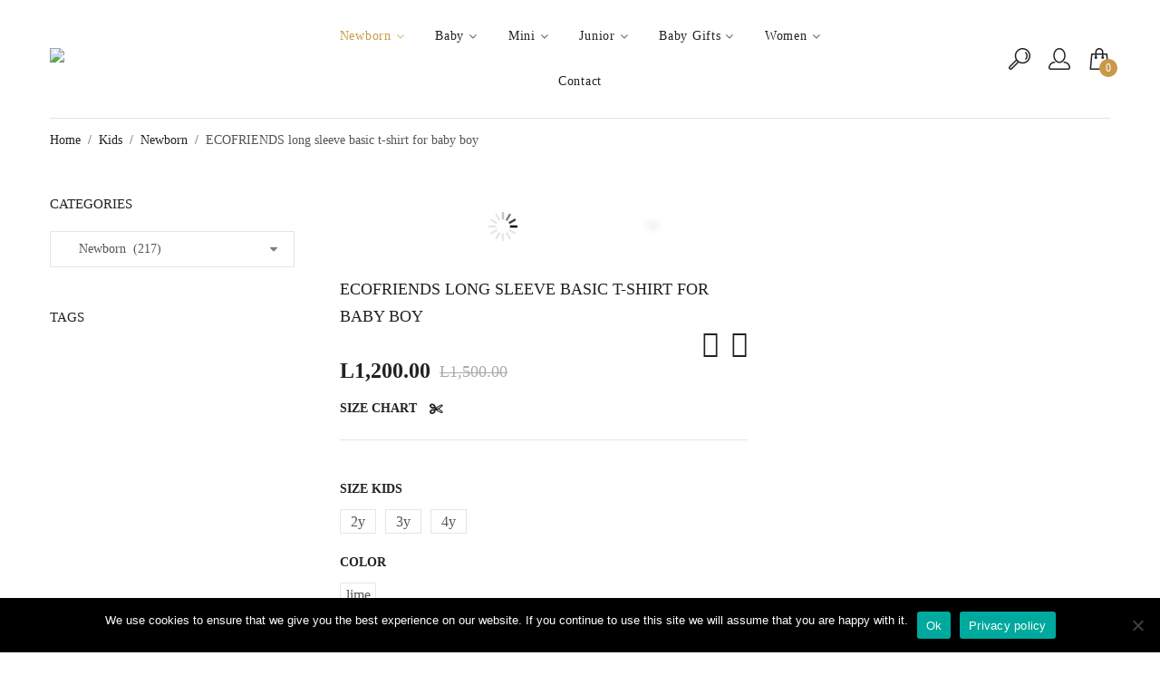

--- FILE ---
content_type: text/html; charset=UTF-8
request_url: https://tresjolieofficial.com/product/ecofriends-long-sleeve-basic-t-shirt-for-baby-boy/
body_size: 68496
content:
<!DOCTYPE html>
<html lang="en-US" class="no-js no-svg">
<head>
    <meta charset="UTF-8"/>
    <meta name="viewport" content="width=device-width, initial-scale=1.0, maximum-scale=1.0,user-scalable=0"/>
    <link rel="profile" href="https://gmpg.org/xfn/11"/>

    				<script>document.documentElement.className = document.documentElement.className + ' yes-js js_active js'</script>
			<meta name='robots' content='index, follow, max-image-preview:large, max-snippet:-1, max-video-preview:-1' />
	<style>img:is([sizes="auto" i], [sizes^="auto," i]) { contain-intrinsic-size: 3000px 1500px }</style>
	
	<!-- This site is optimized with the Yoast SEO Premium plugin v26.4 (Yoast SEO v26.4) - https://yoast.com/wordpress/plugins/seo/ -->
	<title>ECOFRIENDS long sleeve basic t-shirt for baby boy - Tres Jolie</title>
	<meta name="description" content="Tres Jolie purpose is to provide high quality women and kids clothing. We offer a unique experience with excellent service of supporting your style." />
	<link rel="canonical" href="https://tresjolieofficial.com/product/ecofriends-long-sleeve-basic-t-shirt-for-baby-boy/" />
	<meta property="og:locale" content="en_US" />
	<meta property="og:type" content="article" />
	<meta property="og:title" content="ECOFRIENDS long sleeve basic t-shirt for baby boy" />
	<meta property="og:description" content="Tres Jolie purpose is to provide high quality women and kids clothing. We offer a unique experience with excellent service of supporting your style." />
	<meta property="og:url" content="https://tresjolieofficial.com/product/ecofriends-long-sleeve-basic-t-shirt-for-baby-boy/" />
	<meta property="og:site_name" content="Tres Jolie" />
	<meta property="article:publisher" content="https://www.facebook.com/TresjoliekidsTirane/" />
	<meta property="article:modified_time" content="2025-03-21T17:07:06+00:00" />
	<meta property="og:image" content="https://tresjolieofficial.com/wp-content/uploads/2021/09/11-00108-041-L-4.jpg" />
	<meta property="og:image:width" content="640" />
	<meta property="og:image:height" content="896" />
	<meta property="og:image:type" content="image/jpeg" />
	<meta name="twitter:card" content="summary_large_image" />
	<meta name="twitter:label1" content="Est. reading time" />
	<meta name="twitter:data1" content="2 minutes" />
	<script type="application/ld+json" class="yoast-schema-graph">{"@context":"https://schema.org","@graph":[{"@type":"WebPage","@id":"https://tresjolieofficial.com/product/ecofriends-long-sleeve-basic-t-shirt-for-baby-boy/","url":"https://tresjolieofficial.com/product/ecofriends-long-sleeve-basic-t-shirt-for-baby-boy/","name":"ECOFRIENDS long sleeve basic t-shirt for baby boy - Tres Jolie","isPartOf":{"@id":"https://tresjolieofficial.com/#website"},"primaryImageOfPage":{"@id":"https://tresjolieofficial.com/product/ecofriends-long-sleeve-basic-t-shirt-for-baby-boy/#primaryimage"},"image":{"@id":"https://tresjolieofficial.com/product/ecofriends-long-sleeve-basic-t-shirt-for-baby-boy/#primaryimage"},"thumbnailUrl":"https://tresjolieofficial.com/wp-content/uploads/2021/09/11-00108-041-L-4.jpg","datePublished":"2021-09-02T16:03:45+00:00","dateModified":"2025-03-21T17:07:06+00:00","description":"Tres Jolie purpose is to provide high quality women and kids clothing. We offer a unique experience with excellent service of supporting your style.","breadcrumb":{"@id":"https://tresjolieofficial.com/product/ecofriends-long-sleeve-basic-t-shirt-for-baby-boy/#breadcrumb"},"inLanguage":"en-US","potentialAction":[{"@type":"ReadAction","target":["https://tresjolieofficial.com/product/ecofriends-long-sleeve-basic-t-shirt-for-baby-boy/"]}]},{"@type":"ImageObject","inLanguage":"en-US","@id":"https://tresjolieofficial.com/product/ecofriends-long-sleeve-basic-t-shirt-for-baby-boy/#primaryimage","url":"https://tresjolieofficial.com/wp-content/uploads/2021/09/11-00108-041-L-4.jpg","contentUrl":"https://tresjolieofficial.com/wp-content/uploads/2021/09/11-00108-041-L-4.jpg","width":640,"height":896},{"@type":"BreadcrumbList","@id":"https://tresjolieofficial.com/product/ecofriends-long-sleeve-basic-t-shirt-for-baby-boy/#breadcrumb","itemListElement":[{"@type":"ListItem","position":1,"name":"Home","item":"https://tresjolieofficial.com/"},{"@type":"ListItem","position":2,"name":"Shop","item":"https://tresjolieofficial.com/shop/"},{"@type":"ListItem","position":3,"name":"ECOFRIENDS long sleeve basic t-shirt for baby boy"}]},{"@type":"WebSite","@id":"https://tresjolieofficial.com/#website","url":"https://tresjolieofficial.com/","name":"Tres Jolie","description":"Tres Jolie","publisher":{"@id":"https://tresjolieofficial.com/#organization"},"potentialAction":[{"@type":"SearchAction","target":{"@type":"EntryPoint","urlTemplate":"https://tresjolieofficial.com/?s={search_term_string}"},"query-input":{"@type":"PropertyValueSpecification","valueRequired":true,"valueName":"search_term_string"}}],"inLanguage":"en-US"},{"@type":"Organization","@id":"https://tresjolieofficial.com/#organization","name":"Tres Jolie","url":"https://tresjolieofficial.com/","logo":{"@type":"ImageObject","inLanguage":"en-US","@id":"https://tresjolieofficial.com/#/schema/logo/image/","url":"https://tresjolieofficial.com/wp-content/uploads/2020/12/tresjolie.png","contentUrl":"https://tresjolieofficial.com/wp-content/uploads/2020/12/tresjolie.png","width":208,"height":60,"caption":"Tres Jolie"},"image":{"@id":"https://tresjolieofficial.com/#/schema/logo/image/"},"sameAs":["https://www.facebook.com/TresjoliekidsTirane/","https://www.instagram.com/tres_jolie_official/?hl=en"]}]}</script>
	<!-- / Yoast SEO Premium plugin. -->


<link rel='dns-prefetch' href='//static.addtoany.com' />
<link rel='dns-prefetch' href='//fonts.googleapis.com' />
<link rel="alternate" type="application/rss+xml" title="Tres Jolie &raquo; Feed" href="https://tresjolieofficial.com/feed/" />
<link rel="alternate" type="application/rss+xml" title="Tres Jolie &raquo; Comments Feed" href="https://tresjolieofficial.com/comments/feed/" />
<script type="text/javascript">
/* <![CDATA[ */
window._wpemojiSettings = {"baseUrl":"https:\/\/s.w.org\/images\/core\/emoji\/16.0.1\/72x72\/","ext":".png","svgUrl":"https:\/\/s.w.org\/images\/core\/emoji\/16.0.1\/svg\/","svgExt":".svg","source":{"concatemoji":"https:\/\/tresjolieofficial.com\/wp-includes\/js\/wp-emoji-release.min.js?ver=6.8.3"}};
/*! This file is auto-generated */
!function(s,n){var o,i,e;function c(e){try{var t={supportTests:e,timestamp:(new Date).valueOf()};sessionStorage.setItem(o,JSON.stringify(t))}catch(e){}}function p(e,t,n){e.clearRect(0,0,e.canvas.width,e.canvas.height),e.fillText(t,0,0);var t=new Uint32Array(e.getImageData(0,0,e.canvas.width,e.canvas.height).data),a=(e.clearRect(0,0,e.canvas.width,e.canvas.height),e.fillText(n,0,0),new Uint32Array(e.getImageData(0,0,e.canvas.width,e.canvas.height).data));return t.every(function(e,t){return e===a[t]})}function u(e,t){e.clearRect(0,0,e.canvas.width,e.canvas.height),e.fillText(t,0,0);for(var n=e.getImageData(16,16,1,1),a=0;a<n.data.length;a++)if(0!==n.data[a])return!1;return!0}function f(e,t,n,a){switch(t){case"flag":return n(e,"\ud83c\udff3\ufe0f\u200d\u26a7\ufe0f","\ud83c\udff3\ufe0f\u200b\u26a7\ufe0f")?!1:!n(e,"\ud83c\udde8\ud83c\uddf6","\ud83c\udde8\u200b\ud83c\uddf6")&&!n(e,"\ud83c\udff4\udb40\udc67\udb40\udc62\udb40\udc65\udb40\udc6e\udb40\udc67\udb40\udc7f","\ud83c\udff4\u200b\udb40\udc67\u200b\udb40\udc62\u200b\udb40\udc65\u200b\udb40\udc6e\u200b\udb40\udc67\u200b\udb40\udc7f");case"emoji":return!a(e,"\ud83e\udedf")}return!1}function g(e,t,n,a){var r="undefined"!=typeof WorkerGlobalScope&&self instanceof WorkerGlobalScope?new OffscreenCanvas(300,150):s.createElement("canvas"),o=r.getContext("2d",{willReadFrequently:!0}),i=(o.textBaseline="top",o.font="600 32px Arial",{});return e.forEach(function(e){i[e]=t(o,e,n,a)}),i}function t(e){var t=s.createElement("script");t.src=e,t.defer=!0,s.head.appendChild(t)}"undefined"!=typeof Promise&&(o="wpEmojiSettingsSupports",i=["flag","emoji"],n.supports={everything:!0,everythingExceptFlag:!0},e=new Promise(function(e){s.addEventListener("DOMContentLoaded",e,{once:!0})}),new Promise(function(t){var n=function(){try{var e=JSON.parse(sessionStorage.getItem(o));if("object"==typeof e&&"number"==typeof e.timestamp&&(new Date).valueOf()<e.timestamp+604800&&"object"==typeof e.supportTests)return e.supportTests}catch(e){}return null}();if(!n){if("undefined"!=typeof Worker&&"undefined"!=typeof OffscreenCanvas&&"undefined"!=typeof URL&&URL.createObjectURL&&"undefined"!=typeof Blob)try{var e="postMessage("+g.toString()+"("+[JSON.stringify(i),f.toString(),p.toString(),u.toString()].join(",")+"));",a=new Blob([e],{type:"text/javascript"}),r=new Worker(URL.createObjectURL(a),{name:"wpTestEmojiSupports"});return void(r.onmessage=function(e){c(n=e.data),r.terminate(),t(n)})}catch(e){}c(n=g(i,f,p,u))}t(n)}).then(function(e){for(var t in e)n.supports[t]=e[t],n.supports.everything=n.supports.everything&&n.supports[t],"flag"!==t&&(n.supports.everythingExceptFlag=n.supports.everythingExceptFlag&&n.supports[t]);n.supports.everythingExceptFlag=n.supports.everythingExceptFlag&&!n.supports.flag,n.DOMReady=!1,n.readyCallback=function(){n.DOMReady=!0}}).then(function(){return e}).then(function(){var e;n.supports.everything||(n.readyCallback(),(e=n.source||{}).concatemoji?t(e.concatemoji):e.wpemoji&&e.twemoji&&(t(e.twemoji),t(e.wpemoji)))}))}((window,document),window._wpemojiSettings);
/* ]]> */
</script>

<style id='wp-emoji-styles-inline-css' type='text/css'>

	img.wp-smiley, img.emoji {
		display: inline !important;
		border: none !important;
		box-shadow: none !important;
		height: 1em !important;
		width: 1em !important;
		margin: 0 0.07em !important;
		vertical-align: -0.1em !important;
		background: none !important;
		padding: 0 !important;
	}
</style>
<link rel='stylesheet' id='wp-block-library-css' href='https://tresjolieofficial.com/wp-includes/css/dist/block-library/style.min.css?ver=6.8.3' type='text/css' media='all' />
<style id='wp-block-library-theme-inline-css' type='text/css'>
.wp-block-audio :where(figcaption){color:#555;font-size:13px;text-align:center}.is-dark-theme .wp-block-audio :where(figcaption){color:#ffffffa6}.wp-block-audio{margin:0 0 1em}.wp-block-code{border:1px solid #ccc;border-radius:4px;font-family:Menlo,Consolas,monaco,monospace;padding:.8em 1em}.wp-block-embed :where(figcaption){color:#555;font-size:13px;text-align:center}.is-dark-theme .wp-block-embed :where(figcaption){color:#ffffffa6}.wp-block-embed{margin:0 0 1em}.blocks-gallery-caption{color:#555;font-size:13px;text-align:center}.is-dark-theme .blocks-gallery-caption{color:#ffffffa6}:root :where(.wp-block-image figcaption){color:#555;font-size:13px;text-align:center}.is-dark-theme :root :where(.wp-block-image figcaption){color:#ffffffa6}.wp-block-image{margin:0 0 1em}.wp-block-pullquote{border-bottom:4px solid;border-top:4px solid;color:currentColor;margin-bottom:1.75em}.wp-block-pullquote cite,.wp-block-pullquote footer,.wp-block-pullquote__citation{color:currentColor;font-size:.8125em;font-style:normal;text-transform:uppercase}.wp-block-quote{border-left:.25em solid;margin:0 0 1.75em;padding-left:1em}.wp-block-quote cite,.wp-block-quote footer{color:currentColor;font-size:.8125em;font-style:normal;position:relative}.wp-block-quote:where(.has-text-align-right){border-left:none;border-right:.25em solid;padding-left:0;padding-right:1em}.wp-block-quote:where(.has-text-align-center){border:none;padding-left:0}.wp-block-quote.is-large,.wp-block-quote.is-style-large,.wp-block-quote:where(.is-style-plain){border:none}.wp-block-search .wp-block-search__label{font-weight:700}.wp-block-search__button{border:1px solid #ccc;padding:.375em .625em}:where(.wp-block-group.has-background){padding:1.25em 2.375em}.wp-block-separator.has-css-opacity{opacity:.4}.wp-block-separator{border:none;border-bottom:2px solid;margin-left:auto;margin-right:auto}.wp-block-separator.has-alpha-channel-opacity{opacity:1}.wp-block-separator:not(.is-style-wide):not(.is-style-dots){width:100px}.wp-block-separator.has-background:not(.is-style-dots){border-bottom:none;height:1px}.wp-block-separator.has-background:not(.is-style-wide):not(.is-style-dots){height:2px}.wp-block-table{margin:0 0 1em}.wp-block-table td,.wp-block-table th{word-break:normal}.wp-block-table :where(figcaption){color:#555;font-size:13px;text-align:center}.is-dark-theme .wp-block-table :where(figcaption){color:#ffffffa6}.wp-block-video :where(figcaption){color:#555;font-size:13px;text-align:center}.is-dark-theme .wp-block-video :where(figcaption){color:#ffffffa6}.wp-block-video{margin:0 0 1em}:root :where(.wp-block-template-part.has-background){margin-bottom:0;margin-top:0;padding:1.25em 2.375em}
</style>
<style id='classic-theme-styles-inline-css' type='text/css'>
/*! This file is auto-generated */
.wp-block-button__link{color:#fff;background-color:#32373c;border-radius:9999px;box-shadow:none;text-decoration:none;padding:calc(.667em + 2px) calc(1.333em + 2px);font-size:1.125em}.wp-block-file__button{background:#32373c;color:#fff;text-decoration:none}
</style>
<style id='global-styles-inline-css' type='text/css'>
:root{--wp--preset--aspect-ratio--square: 1;--wp--preset--aspect-ratio--4-3: 4/3;--wp--preset--aspect-ratio--3-4: 3/4;--wp--preset--aspect-ratio--3-2: 3/2;--wp--preset--aspect-ratio--2-3: 2/3;--wp--preset--aspect-ratio--16-9: 16/9;--wp--preset--aspect-ratio--9-16: 9/16;--wp--preset--color--black: #000000;--wp--preset--color--cyan-bluish-gray: #abb8c3;--wp--preset--color--white: #ffffff;--wp--preset--color--pale-pink: #f78da7;--wp--preset--color--vivid-red: #cf2e2e;--wp--preset--color--luminous-vivid-orange: #ff6900;--wp--preset--color--luminous-vivid-amber: #fcb900;--wp--preset--color--light-green-cyan: #7bdcb5;--wp--preset--color--vivid-green-cyan: #00d084;--wp--preset--color--pale-cyan-blue: #8ed1fc;--wp--preset--color--vivid-cyan-blue: #0693e3;--wp--preset--color--vivid-purple: #9b51e0;--wp--preset--gradient--vivid-cyan-blue-to-vivid-purple: linear-gradient(135deg,rgba(6,147,227,1) 0%,rgb(155,81,224) 100%);--wp--preset--gradient--light-green-cyan-to-vivid-green-cyan: linear-gradient(135deg,rgb(122,220,180) 0%,rgb(0,208,130) 100%);--wp--preset--gradient--luminous-vivid-amber-to-luminous-vivid-orange: linear-gradient(135deg,rgba(252,185,0,1) 0%,rgba(255,105,0,1) 100%);--wp--preset--gradient--luminous-vivid-orange-to-vivid-red: linear-gradient(135deg,rgba(255,105,0,1) 0%,rgb(207,46,46) 100%);--wp--preset--gradient--very-light-gray-to-cyan-bluish-gray: linear-gradient(135deg,rgb(238,238,238) 0%,rgb(169,184,195) 100%);--wp--preset--gradient--cool-to-warm-spectrum: linear-gradient(135deg,rgb(74,234,220) 0%,rgb(151,120,209) 20%,rgb(207,42,186) 40%,rgb(238,44,130) 60%,rgb(251,105,98) 80%,rgb(254,248,76) 100%);--wp--preset--gradient--blush-light-purple: linear-gradient(135deg,rgb(255,206,236) 0%,rgb(152,150,240) 100%);--wp--preset--gradient--blush-bordeaux: linear-gradient(135deg,rgb(254,205,165) 0%,rgb(254,45,45) 50%,rgb(107,0,62) 100%);--wp--preset--gradient--luminous-dusk: linear-gradient(135deg,rgb(255,203,112) 0%,rgb(199,81,192) 50%,rgb(65,88,208) 100%);--wp--preset--gradient--pale-ocean: linear-gradient(135deg,rgb(255,245,203) 0%,rgb(182,227,212) 50%,rgb(51,167,181) 100%);--wp--preset--gradient--electric-grass: linear-gradient(135deg,rgb(202,248,128) 0%,rgb(113,206,126) 100%);--wp--preset--gradient--midnight: linear-gradient(135deg,rgb(2,3,129) 0%,rgb(40,116,252) 100%);--wp--preset--font-size--small: 13px;--wp--preset--font-size--medium: 20px;--wp--preset--font-size--large: 36px;--wp--preset--font-size--x-large: 42px;--wp--preset--spacing--20: 0.44rem;--wp--preset--spacing--30: 0.67rem;--wp--preset--spacing--40: 1rem;--wp--preset--spacing--50: 1.5rem;--wp--preset--spacing--60: 2.25rem;--wp--preset--spacing--70: 3.38rem;--wp--preset--spacing--80: 5.06rem;--wp--preset--shadow--natural: 6px 6px 9px rgba(0, 0, 0, 0.2);--wp--preset--shadow--deep: 12px 12px 50px rgba(0, 0, 0, 0.4);--wp--preset--shadow--sharp: 6px 6px 0px rgba(0, 0, 0, 0.2);--wp--preset--shadow--outlined: 6px 6px 0px -3px rgba(255, 255, 255, 1), 6px 6px rgba(0, 0, 0, 1);--wp--preset--shadow--crisp: 6px 6px 0px rgba(0, 0, 0, 1);}:where(.is-layout-flex){gap: 0.5em;}:where(.is-layout-grid){gap: 0.5em;}body .is-layout-flex{display: flex;}.is-layout-flex{flex-wrap: wrap;align-items: center;}.is-layout-flex > :is(*, div){margin: 0;}body .is-layout-grid{display: grid;}.is-layout-grid > :is(*, div){margin: 0;}:where(.wp-block-columns.is-layout-flex){gap: 2em;}:where(.wp-block-columns.is-layout-grid){gap: 2em;}:where(.wp-block-post-template.is-layout-flex){gap: 1.25em;}:where(.wp-block-post-template.is-layout-grid){gap: 1.25em;}.has-black-color{color: var(--wp--preset--color--black) !important;}.has-cyan-bluish-gray-color{color: var(--wp--preset--color--cyan-bluish-gray) !important;}.has-white-color{color: var(--wp--preset--color--white) !important;}.has-pale-pink-color{color: var(--wp--preset--color--pale-pink) !important;}.has-vivid-red-color{color: var(--wp--preset--color--vivid-red) !important;}.has-luminous-vivid-orange-color{color: var(--wp--preset--color--luminous-vivid-orange) !important;}.has-luminous-vivid-amber-color{color: var(--wp--preset--color--luminous-vivid-amber) !important;}.has-light-green-cyan-color{color: var(--wp--preset--color--light-green-cyan) !important;}.has-vivid-green-cyan-color{color: var(--wp--preset--color--vivid-green-cyan) !important;}.has-pale-cyan-blue-color{color: var(--wp--preset--color--pale-cyan-blue) !important;}.has-vivid-cyan-blue-color{color: var(--wp--preset--color--vivid-cyan-blue) !important;}.has-vivid-purple-color{color: var(--wp--preset--color--vivid-purple) !important;}.has-black-background-color{background-color: var(--wp--preset--color--black) !important;}.has-cyan-bluish-gray-background-color{background-color: var(--wp--preset--color--cyan-bluish-gray) !important;}.has-white-background-color{background-color: var(--wp--preset--color--white) !important;}.has-pale-pink-background-color{background-color: var(--wp--preset--color--pale-pink) !important;}.has-vivid-red-background-color{background-color: var(--wp--preset--color--vivid-red) !important;}.has-luminous-vivid-orange-background-color{background-color: var(--wp--preset--color--luminous-vivid-orange) !important;}.has-luminous-vivid-amber-background-color{background-color: var(--wp--preset--color--luminous-vivid-amber) !important;}.has-light-green-cyan-background-color{background-color: var(--wp--preset--color--light-green-cyan) !important;}.has-vivid-green-cyan-background-color{background-color: var(--wp--preset--color--vivid-green-cyan) !important;}.has-pale-cyan-blue-background-color{background-color: var(--wp--preset--color--pale-cyan-blue) !important;}.has-vivid-cyan-blue-background-color{background-color: var(--wp--preset--color--vivid-cyan-blue) !important;}.has-vivid-purple-background-color{background-color: var(--wp--preset--color--vivid-purple) !important;}.has-black-border-color{border-color: var(--wp--preset--color--black) !important;}.has-cyan-bluish-gray-border-color{border-color: var(--wp--preset--color--cyan-bluish-gray) !important;}.has-white-border-color{border-color: var(--wp--preset--color--white) !important;}.has-pale-pink-border-color{border-color: var(--wp--preset--color--pale-pink) !important;}.has-vivid-red-border-color{border-color: var(--wp--preset--color--vivid-red) !important;}.has-luminous-vivid-orange-border-color{border-color: var(--wp--preset--color--luminous-vivid-orange) !important;}.has-luminous-vivid-amber-border-color{border-color: var(--wp--preset--color--luminous-vivid-amber) !important;}.has-light-green-cyan-border-color{border-color: var(--wp--preset--color--light-green-cyan) !important;}.has-vivid-green-cyan-border-color{border-color: var(--wp--preset--color--vivid-green-cyan) !important;}.has-pale-cyan-blue-border-color{border-color: var(--wp--preset--color--pale-cyan-blue) !important;}.has-vivid-cyan-blue-border-color{border-color: var(--wp--preset--color--vivid-cyan-blue) !important;}.has-vivid-purple-border-color{border-color: var(--wp--preset--color--vivid-purple) !important;}.has-vivid-cyan-blue-to-vivid-purple-gradient-background{background: var(--wp--preset--gradient--vivid-cyan-blue-to-vivid-purple) !important;}.has-light-green-cyan-to-vivid-green-cyan-gradient-background{background: var(--wp--preset--gradient--light-green-cyan-to-vivid-green-cyan) !important;}.has-luminous-vivid-amber-to-luminous-vivid-orange-gradient-background{background: var(--wp--preset--gradient--luminous-vivid-amber-to-luminous-vivid-orange) !important;}.has-luminous-vivid-orange-to-vivid-red-gradient-background{background: var(--wp--preset--gradient--luminous-vivid-orange-to-vivid-red) !important;}.has-very-light-gray-to-cyan-bluish-gray-gradient-background{background: var(--wp--preset--gradient--very-light-gray-to-cyan-bluish-gray) !important;}.has-cool-to-warm-spectrum-gradient-background{background: var(--wp--preset--gradient--cool-to-warm-spectrum) !important;}.has-blush-light-purple-gradient-background{background: var(--wp--preset--gradient--blush-light-purple) !important;}.has-blush-bordeaux-gradient-background{background: var(--wp--preset--gradient--blush-bordeaux) !important;}.has-luminous-dusk-gradient-background{background: var(--wp--preset--gradient--luminous-dusk) !important;}.has-pale-ocean-gradient-background{background: var(--wp--preset--gradient--pale-ocean) !important;}.has-electric-grass-gradient-background{background: var(--wp--preset--gradient--electric-grass) !important;}.has-midnight-gradient-background{background: var(--wp--preset--gradient--midnight) !important;}.has-small-font-size{font-size: var(--wp--preset--font-size--small) !important;}.has-medium-font-size{font-size: var(--wp--preset--font-size--medium) !important;}.has-large-font-size{font-size: var(--wp--preset--font-size--large) !important;}.has-x-large-font-size{font-size: var(--wp--preset--font-size--x-large) !important;}
:where(.wp-block-post-template.is-layout-flex){gap: 1.25em;}:where(.wp-block-post-template.is-layout-grid){gap: 1.25em;}
:where(.wp-block-columns.is-layout-flex){gap: 2em;}:where(.wp-block-columns.is-layout-grid){gap: 2em;}
:root :where(.wp-block-pullquote){font-size: 1.5em;line-height: 1.6;}
</style>
<link rel='stylesheet' id='cookie-notice-front-css' href='https://tresjolieofficial.com/wp-content/plugins/cookie-notice/css/front.min.css?ver=2.5.9' type='text/css' media='all' />
<link rel='stylesheet' id='animate-css-css' href='https://tresjolieofficial.com/wp-content/plugins/ovic-addon-toolkit/assets/css/animate.min.css?ver=3.7.0' type='text/css' media='all' />
<link rel='stylesheet' id='growl-css' href='https://tresjolieofficial.com/wp-content/plugins/ovic-addon-toolkit/assets/3rd-party/growl/growl.min.css?ver=1.3.5' type='text/css' media='all' />
<link rel='stylesheet' id='ovic-core-css' href='https://tresjolieofficial.com/wp-content/plugins/ovic-addon-toolkit/assets/css/ovic-core.min.css?ver=2.6.7' type='text/css' media='all' />
<style id='ovic-core-inline-css' type='text/css'>
 .vc_custom_1668268022967{padding-top: 74px !important;padding-bottom: 25px !important;background-color: #eaeaea !important;}.ovic_vc_custom_636ff5f579a49{text-align: center !important;}.vc_custom_1607004797895{margin-bottom: 4px !important;}.vc_custom_1607004822201{margin-bottom: 5px !important;}.vc_custom_1556263154485{margin-bottom: 18px !important;}.vc_custom_1556266605410{margin-bottom: 30px !important;}.vc_custom_1556262103974{margin-top: 30px !important;margin-bottom: 25px !important;}.ovic_vc_custom_636ff5f579a51{text-align: center !important;color: #000000 !important;}
</style>
<link rel='stylesheet' id='ovic-pinmap-css' href='https://tresjolieofficial.com/wp-content/plugins/ovic-pinmap/assets/css/pinmap.min.css?ver=1.0.4' type='text/css' media='all' />
<style id='ovic-pinmap-inline-css' type='text/css'>
#ovic-pinmap-6713 .ovic-popup {padding: 10px;width: 305px;min-height: 314px;box-shadow: 0px 2px 10px 0px #dfdfdf;border-radius: 3px;border-color: #dfdfdf;} #ovic-pinmap-6713.ovic-pinmap .ovic-pin .ovic-popup-footer a {border-radius: 0 0 3px 3px;} #ovic-pinmap-6713 #ovic-pin-x3Oc9 .ovic-popup {width: 200px;min-height: 300px;} #ovic-pinmap-6713 #ovic-pin-x3Oc9 .icon-pin {} #ovic-pinmap-6713 #ovic-pin-x3Oc9 .icon-pin:hover {} #ovic-pinmap-6713 #ovic-pin-x3Oc9 .text__area:hover, #ovic-pinmap-6713 #ovic-pin-x3Oc9 img:hover{ } #ovic-pinmap-6713 #ovic-pin-0xIZ0 .ovic-popup {width: 200px;min-height: 300px;} #ovic-pinmap-6713 #ovic-pin-0xIZ0 .icon-pin {} #ovic-pinmap-6713 #ovic-pin-0xIZ0 .icon-pin:hover {} #ovic-pinmap-6713 #ovic-pin-0xIZ0 .text__area:hover, #ovic-pinmap-6713 #ovic-pin-0xIZ0 img:hover{ } #ovic-pinmap-6713 #ovic-pin-MMACd .ovic-popup {width: 200px;min-height: 300px;} #ovic-pinmap-6713 #ovic-pin-MMACd .icon-pin {} #ovic-pinmap-6713 #ovic-pin-MMACd .icon-pin:hover {} #ovic-pinmap-6713 #ovic-pin-MMACd .text__area:hover, #ovic-pinmap-6713 #ovic-pin-MMACd img:hover{ }
</style>
<link rel='stylesheet' id='wcsob-css' href='https://tresjolieofficial.com/wp-content/plugins/sold-out-badge-for-woocommerce//style.css?ver=6.8.3' type='text/css' media='all' />
<style id='wcsob-inline-css' type='text/css'>
.wcsob_soldout { color: #ffffff;background: #222222;font-size: 12px;padding-top: 3px;padding-right: 8px;padding-bottom: 3px;padding-left: 8px;font-weight: bold;width: auto;height: auto;border-radius: 0px;z-index: 9999;text-align: center;position: absolute;top: 6px;right: auto;bottom: auto;left: 6px; }.single-product .wcsob_soldout { top: 6px;right: auto;bottom: auto;left: 6px; }
</style>
<link rel='stylesheet' id='wpcee_front_bootstrap-css' href='https://tresjolieofficial.com/wp-content/plugins/woo-product-page-social-share/assets/css/bootstrap.css?ver=6.8.3' type='text/css' media='all' />
<link rel='stylesheet' id='wpcee_front_end-css' href='https://tresjolieofficial.com/wp-content/plugins/woo-product-page-social-share/assets/css/front_style.css?ver=6.8.3' type='text/css' media='all' />
<link rel='stylesheet' id='photoswipe-css' href='https://tresjolieofficial.com/wp-content/plugins/woocommerce/assets/css/photoswipe/photoswipe.min.css?ver=10.3.7' type='text/css' media='all' />
<link rel='stylesheet' id='photoswipe-default-skin-css' href='https://tresjolieofficial.com/wp-content/plugins/woocommerce/assets/css/photoswipe/default-skin/default-skin.min.css?ver=10.3.7' type='text/css' media='all' />
<style id='woocommerce-inline-inline-css' type='text/css'>
.woocommerce form .form-row .required { visibility: visible; }
</style>
<link rel='stylesheet' id='product-size-charts-css' href='https://tresjolieofficial.com/wp-content/plugins/woo-advanced-product-size-chart/public/css/size-chart-for-woocommerce-public.css?ver=2.4.7' type='text/css' media='all' />
<style id='product-size-charts-inline-css' type='text/css'>
table#size-chart tr th {background: #000;color: #fff;}#size-chart tr:nth-child(2n+1) {background: #ebe9eb;}.button-wrapper #chart-button, .button-wrapper .md-size-chart-btn {color: #007acc}
</style>
<link rel='stylesheet' id='swiper-css' href='https://tresjolieofficial.com/wp-content/plugins/woo-product-variation-gallery/assets/css/swiper-bundle.min.css?ver=8.4.5' type='text/css' media='all' />
<link rel='stylesheet' id='dashicons-css' href='https://tresjolieofficial.com/wp-includes/css/dashicons.min.css?ver=6.8.3' type='text/css' media='all' />
<style id='dashicons-inline-css' type='text/css'>
[data-font="Dashicons"]:before {font-family: 'Dashicons' !important;content: attr(data-icon) !important;speak: none !important;font-weight: normal !important;font-variant: normal !important;text-transform: none !important;line-height: 1 !important;font-style: normal !important;-webkit-font-smoothing: antialiased !important;-moz-osx-font-smoothing: grayscale !important;}
</style>
<link rel='stylesheet' id='rtwpvg-css' href='https://tresjolieofficial.com/wp-content/plugins/woo-product-variation-gallery/assets/css/rtwpvg.min.css?ver=1768765799' type='text/css' media='all' />
<style id='rtwpvg-inline-css' type='text/css'>
		
			:root {
				--rtwpvg-thumbnail-gap: 0px;
				--rtwpvg-gallery-margin-bottom: 30px;
			}
							.rtwpvg-images .rtwpvg-wrapper.loading-rtwpvg::after {
					background: url('https://tresjolieofficial.com/wp-content/plugins/woo-product-variation-gallery/assets/images/ajax-loader.gif') no-repeat center center;;
				}
						/* Large Screen / Default Width */
			.rtwpvg-images {
				max-width: 46%;
				width: 100%;
				float: none;
			}

			/* MD, Desktops */
			
			/* SM Devices, Tablets */
						@media only screen and (max-width: 768px) {
				.rtwpvg-images {
					max-width: 100% !important;
				}
			}

			
			/* XSM Devices, Phones */
						@media only screen and (max-width: 480px) {
				.rtwpvg-images {
					max-width: 100% !important;
				}
			}
			
					
		
</style>
<link rel='stylesheet' id='brands-styles-css' href='https://tresjolieofficial.com/wp-content/plugins/woocommerce/assets/css/brands.css?ver=10.3.7' type='text/css' media='all' />
<link rel='stylesheet' id='jquery-fixedheadertable-style-css' href='https://tresjolieofficial.com/wp-content/plugins/yith-woocommerce-compare/assets/css/jquery.dataTables.css?ver=1.10.18' type='text/css' media='all' />
<link rel='stylesheet' id='yith_woocompare_page-css' href='https://tresjolieofficial.com/wp-content/plugins/yith-woocommerce-compare/assets/css/compare.css?ver=3.5.0' type='text/css' media='all' />
<link rel='stylesheet' id='yith-woocompare-widget-css' href='https://tresjolieofficial.com/wp-content/plugins/yith-woocommerce-compare/assets/css/widget.css?ver=3.5.0' type='text/css' media='all' />
<link rel='stylesheet' id='chaty-front-css-css' href='https://tresjolieofficial.com/wp-content/plugins/chaty/css/chaty-front.min.css?ver=3.5.01608727990' type='text/css' media='all' />
<link rel='stylesheet' id='rtwpvs-css' href='https://tresjolieofficial.com/wp-content/plugins/woo-product-variation-swatches/assets/css/rtwpvs.min.css?ver=1768765799' type='text/css' media='all' />
<style id='rtwpvs-inline-css' type='text/css'>
        
            .rtwpvs-term:not(.rtwpvs-radio-term) {
                width: 24px;
                height: 24px;
            }

            .rtwpvs-squared .rtwpvs-button-term {
                min-width: 24px;
            }

            .rtwpvs-button-term span {
                font-size: 16px;
            }

            
            
                        .rtwpvs.rtwpvs-attribute-behavior-blur .rtwpvs-term:not(.rtwpvs-radio-term).disabled::before,
            .rtwpvs.rtwpvs-attribute-behavior-blur .rtwpvs-term:not(.rtwpvs-radio-term).disabled::after,
            .rtwpvs.rtwpvs-attribute-behavior-blur .rtwpvs-term:not(.rtwpvs-radio-term).disabled:hover::before,
            .rtwpvs.rtwpvs-attribute-behavior-blur .rtwpvs-term:not(.rtwpvs-radio-term).disabled:hover::after {
                background: #ff0000 !important;
            }

                                    .rtwpvs.rtwpvs-attribute-behavior-blur .rtwpvs-term:not(.rtwpvs-radio-term).disabled img,
            .rtwpvs.rtwpvs-attribute-behavior-blur .rtwpvs-term:not(.rtwpvs-radio-term).disabled span,
            .rtwpvs.rtwpvs-attribute-behavior-blur .rtwpvs-term:not(.rtwpvs-radio-term).disabled:hover img,
            .rtwpvs.rtwpvs-attribute-behavior-blur .rtwpvs-term:not(.rtwpvs-radio-term).disabled:hover span {
                opacity: 0.3;
            }

                    
		
</style>
<link rel='stylesheet' id='rtwpvs-tooltip-css' href='https://tresjolieofficial.com/wp-content/plugins/woo-product-variation-swatches/assets/css/rtwpvs-tooltip.min.css?ver=1768765799' type='text/css' media='all' />
<link rel='stylesheet' id='scrollbar-css' href='https://tresjolieofficial.com/wp-content/themes/kute-boutique/assets/vendor/scrollbar/scrollbar.min.css?ver=0.2.10' type='text/css' media='all' />
<link rel='stylesheet' id='animate-css' href='https://tresjolieofficial.com/wp-content/themes/kute-boutique/assets/css/animate.min.css?ver=3.7.0' type='text/css' media='all' />
<link rel='stylesheet' id='kute-boutique-fonts-css' href='https://fonts.googleapis.com/css?family=Roboto%3A300%2C400%2C500%2C700%7CPlayfair+Display%3A400%2C700%7COswald%3A300%2C400%2C600&#038;display=swap&#038;ver=1.0.0' type='text/css' media='all' />
<link rel='stylesheet' id='chosen-css' href='https://tresjolieofficial.com/wp-content/themes/kute-boutique/assets/vendor/chosen/chosen.min.css?ver=1.8.7' type='text/css' media='all' />
<link rel='stylesheet' id='bootstrap-css' href='https://tresjolieofficial.com/wp-content/themes/kute-boutique/assets/vendor/bootstrap/bootstrap.min.css?ver=3.4.1' type='text/css' media='all' />
<link rel='stylesheet' id='slick-css' href='https://tresjolieofficial.com/wp-content/plugins/ovic-addon-toolkit/assets/3rd-party/slick/slick.min.css?ver=1.0.1' type='text/css' media='all' />
<link rel='stylesheet' id='kute-boutique-header-style-css' href='https://tresjolieofficial.com/wp-content/themes/kute-boutique/templates/header/style/header-style-15.css?ver=1.0.0' type='text/css' media='all' />
<link rel='stylesheet' id='kute-default-css' href='https://tresjolieofficial.com/wp-content/themes/kute-boutique/assets/css/default.css?ver=1.0.0' type='text/css' media='all' />
<link rel='stylesheet' id='font-awesome-css' href='https://tresjolieofficial.com/wp-content/themes/kute-boutique/assets/css/fontawesome.min.css?ver=4.7.0' type='text/css' media='all' />
<style id='font-awesome-inline-css' type='text/css'>
[data-font="FontAwesome"]:before {font-family: 'FontAwesome' !important;content: attr(data-icon) !important;speak: none !important;font-weight: normal !important;font-variant: normal !important;text-transform: none !important;line-height: 1 !important;font-style: normal !important;-webkit-font-smoothing: antialiased !important;-moz-osx-font-smoothing: grayscale !important;}
</style>
<link rel='stylesheet' id='flaticon-css' href='https://tresjolieofficial.com/wp-content/themes/kute-boutique/assets/vendor/flaticon/flaticon.css?ver=1.0.0' type='text/css' media='all' />
<link rel='stylesheet' id='pe-icon-7-stroke-css' href='https://tresjolieofficial.com/wp-content/themes/kute-boutique/assets/vendor/pe-icon-7-stroke/pe-icon-7-stroke.min.css?ver=1.2.0' type='text/css' media='all' />
<link rel='stylesheet' id='main-icon-css' href='https://tresjolieofficial.com/wp-content/themes/kute-boutique/assets/vendor/main-icon/style.css?ver=1.0.0' type='text/css' media='all' />
<link rel='stylesheet' id='font-face-css' href='https://tresjolieofficial.com/wp-content/themes/kute-boutique/assets/css/font-face.min.css?ver=1.0.0' type='text/css' media='all' />
<link rel='stylesheet' id='kute-boutique-css' href='https://tresjolieofficial.com/wp-content/themes/kute-boutique/assets/css/style.css?ver=1.0.0' type='text/css' media='all' />
<style id='kute-boutique-inline-css' type='text/css'>
body .summary.entry-summary, .wpss_social_share_buttons.not_before_tab.row.a2a_kit.a2a_kit_size_32.a2a_default_style{ padding-left: 20px ; } body .mobile-block.block-menu-bar{ display:none !important; } body{ --main-color: #222222; --main-color-2: #c99947; } .main-special-font, h1, h2, h3, h4, h5, h6, .added_to_cart, .button, button, input[type="submit"], .post-pagination > *, .breadcrumb, .woocommerce-breadcrumb, .woocommerce-pagination ul.page-numbers, .navigation, .pagination, .amount, div.ovic-menu-clone-wrap .ovic-menu-current-panel-title, div.ovic-menu-clone-wrap .ovic-menu-panel > .depth-0 > li > .menu-link, .widget .tagcloud a, .widget .product_list_widget > li > a:not(.remove), .post-item .readmore, .site-main > .post-item .content-author .name, .comments-area .comment-author, .comments-area .comment-reply-link, .box-header-nav .main-menu > .menu-item > a, .block-menu-bar a, .block-userlink > a, .block-minicart > a, .block-wishlist > a, .block-search > a, .top-bar-menu > li > a, .price, .widget_shopping_cart .total, .widget_rss ul li > a, .widget_recent_comments ul li > a, .widget_recent_entries > ul > li > a, table.variations td.label, .quantity, .stock, .entry-summary #chart-button, .entry-summary .share, .woocommerce-tabs .tabs, .product-labels > *, .product_meta, .pagination-nav .button-loadmore, #tab-reviews #review_form .comment-reply-title, .entry-summary .grouped_form .woocommerce-grouped-product-list-item__label label, .shop_table th, .wishlist_table th, .woocommerce-cart-form > .shop_table td.product-name a, .wishlist_table td.product-price, .woocommerce-cart-form > .shop_table td.product-price, .woocommerce-cart-form > .shop_table td.product-subtotal, .ovic-products .banner-product .link, .ovic-tabs .tabs li, .ovic-progress.vc_progress_bar .vc_general .vc_bar, .blog-item.style-05 .readmore, .tooltip-inner, .ovic-newsletter.style-06 .discount, div.mfp-content .social-content .mfp-user a, .ovic-custommenu.style-08 .menu-item, .product-item.style-08 .posted_in, .blog-item.style-06 .post-category, .ovic-custommenu.style-09 .menu-item > a .text-title, .ovic-banner.style-13 .gallery-item .text, .ovic-banner.style-08, .ovic-person.style-03, .ovic-testimonials.style-02, .ovic-person.style-04, .ovic-newsletter.style-04, .ovic-newsletter.style-06, .ovic-blog.style-03, .ovic-blog.style-04, .ovic-blog.style-07, .ovic-products.style-05, .ovic-custom-heading.style-08, .header.style-10 .ovic-custommenu.style-03, .custom-plus-icon::after, .header.style-21 .control-open, .widget-area .sidebar-head .title{ font-family: Verdana; } 
</style>
<link rel='stylesheet' id='kute-boutique-main-css' href='https://tresjolieofficial.com/wp-content/themes/kute-boutique-child/style.css?ver=1.0.0' type='text/css' media='all' />
<link rel='stylesheet' id='kute_boutique_new-css' href='https://tresjolieofficial.com/wp-content/themes/kute-boutique/assets/css/style-new.min.css?ver=1.0.0' type='text/css' media='all' />
<link rel='stylesheet' id='megamenu-frontend-css' href='https://tresjolieofficial.com/wp-content/plugins/ovic-addon-toolkit/includes/extends/megamenu/assets/css/megamenu.min.css?ver=6.8.3' type='text/css' media='all' />
<style id='megamenu-frontend-inline-css' type='text/css'>
.vc_custom_1606819564427{background-image: url(https://tresjolieofficial.com/wp-content/uploads/2020/11/tres_logo.jpg?id=9497) !important;}@media (max-width: 1199px){.vc_custom_1606819564450{background-image: url(https://tresjolieofficial.com/wp-content/uploads/2020/11/Tres-Jolie-PNG.png?id=9638) !important;}}@media (max-width: 991px){.vc_custom_1606819564457{background-image: url(https://tresjolieofficial.com/wp-content/uploads/2020/11/Tres-Jolie-PNG.png?id=9638) !important;}}@media (max-width: 767px){.vc_custom_1606819564463{background-image: url(https://tresjolieofficial.com/wp-content/uploads/2020/11/Tres-Jolie-PNG.png?id=9638) !important;}}.vc_custom_1606394948708{background-image: url(https://tresjolieofficial.com/wp-content/uploads/2020/11/tres_logo.jpg?id=9497) !important;}
</style>
<script type="text/template" id="tmpl-ovic-notice-popup">
    <# if ( data.img_url != '' ) { #>
    <figure>
        <img src="{{data.img_url}}" alt="{{data.title}}" class="growl-thumb"/>
    </figure>
    <# } #>
    <p class="growl-content">
        <# if ( data.title != '' ) { #>
        <span>{{data.title}}</span>
        <# } #>
        {{{data.content}}}
    </p>
</script>
<script type="text/template" id="tmpl-variation-template">
	<div class="woocommerce-variation-description">{{{ data.variation.variation_description }}}</div>
	<div class="woocommerce-variation-price">{{{ data.variation.price_html }}}</div>
	<div class="woocommerce-variation-availability">{{{ data.variation.availability_html }}}</div>
</script>
<script type="text/template" id="tmpl-unavailable-variation-template">
	<p role="alert">Sorry, this product is unavailable. Please choose a different combination.</p>
</script>
<script type="text/javascript" id="jquery-core-js-extra">
/* <![CDATA[ */
var xlwcty = {"ajax_url":"https:\/\/tresjolieofficial.com\/wp-admin\/admin-ajax.php","version":"2.22.0","wc_version":"10.3.7"};
/* ]]> */
</script>
<script type="text/javascript" src="https://tresjolieofficial.com/wp-includes/js/jquery/jquery.min.js?ver=3.7.1" id="jquery-core-js"></script>
<script type="text/javascript" src="https://tresjolieofficial.com/wp-includes/js/jquery/jquery-migrate.min.js?ver=3.4.1" id="jquery-migrate-js"></script>
<script type="text/javascript" id="cookie-notice-front-js-before">
/* <![CDATA[ */
var cnArgs = {"ajaxUrl":"https:\/\/tresjolieofficial.com\/wp-admin\/admin-ajax.php","nonce":"04e0ea6b83","hideEffect":"fade","position":"bottom","onScroll":false,"onScrollOffset":100,"onClick":false,"cookieName":"cookie_notice_accepted","cookieTime":2592000,"cookieTimeRejected":2592000,"globalCookie":false,"redirection":false,"cache":true,"revokeCookies":false,"revokeCookiesOpt":"automatic"};
/* ]]> */
</script>
<script type="text/javascript" src="https://tresjolieofficial.com/wp-content/plugins/cookie-notice/js/front.min.js?ver=2.5.9" id="cookie-notice-front-js"></script>
<script type="text/javascript" src="https://tresjolieofficial.com/wp-includes/js/underscore.min.js?ver=1.13.7" id="underscore-js"></script>
<script type="text/javascript" id="wp-util-js-extra">
/* <![CDATA[ */
var _wpUtilSettings = {"ajax":{"url":"\/wp-admin\/admin-ajax.php"}};
/* ]]> */
</script>
<script type="text/javascript" src="https://tresjolieofficial.com/wp-includes/js/wp-util.min.js?ver=6.8.3" id="wp-util-js"></script>
<script async type="text/javascript" src="//static.addtoany.com/menu/page.js?ver=6.8.3" id="wpss_addtoany_script-js"></script>
<script type="text/javascript" src="https://tresjolieofficial.com/wp-content/plugins/woo-product-page-social-share/assets/js/script.js?ver=1" id="wpcee_frontend_js-js"></script>
<script type="text/javascript" src="https://tresjolieofficial.com/wp-content/plugins/woocommerce/assets/js/jquery-blockui/jquery.blockUI.min.js?ver=2.7.0-wc.10.3.7" id="wc-jquery-blockui-js" data-wp-strategy="defer"></script>
<script type="text/javascript" id="wc-add-to-cart-js-extra">
/* <![CDATA[ */
var wc_add_to_cart_params = {"ajax_url":"\/wp-admin\/admin-ajax.php","wc_ajax_url":"\/?wc-ajax=%%endpoint%%","i18n_view_cart":"View cart","cart_url":"https:\/\/tresjolieofficial.com\/cart\/","is_cart":"","cart_redirect_after_add":"no"};
/* ]]> */
</script>
<script type="text/javascript" src="https://tresjolieofficial.com/wp-content/plugins/woocommerce/assets/js/frontend/add-to-cart.min.js?ver=10.3.7" id="wc-add-to-cart-js" data-wp-strategy="defer"></script>
<script type="text/javascript" src="https://tresjolieofficial.com/wp-content/plugins/woocommerce/assets/js/zoom/jquery.zoom.min.js?ver=1.7.21-wc.10.3.7" id="wc-zoom-js" defer="defer" data-wp-strategy="defer"></script>
<script type="text/javascript" src="https://tresjolieofficial.com/wp-content/plugins/woocommerce/assets/js/flexslider/jquery.flexslider.min.js?ver=2.7.2-wc.10.3.7" id="wc-flexslider-js" defer="defer" data-wp-strategy="defer"></script>
<script type="text/javascript" src="https://tresjolieofficial.com/wp-content/plugins/woocommerce/assets/js/photoswipe/photoswipe.min.js?ver=4.1.1-wc.10.3.7" id="wc-photoswipe-js" defer="defer" data-wp-strategy="defer"></script>
<script type="text/javascript" src="https://tresjolieofficial.com/wp-content/plugins/woocommerce/assets/js/photoswipe/photoswipe-ui-default.min.js?ver=4.1.1-wc.10.3.7" id="wc-photoswipe-ui-default-js" defer="defer" data-wp-strategy="defer"></script>
<script type="text/javascript" id="wc-single-product-js-extra">
/* <![CDATA[ */
var wc_single_product_params = {"i18n_required_rating_text":"Please select a rating","i18n_rating_options":["1 of 5 stars","2 of 5 stars","3 of 5 stars","4 of 5 stars","5 of 5 stars"],"i18n_product_gallery_trigger_text":"View full-screen image gallery","review_rating_required":"yes","flexslider":{"rtl":false,"animation":"slide","smoothHeight":true,"directionNav":false,"controlNav":"thumbnails","slideshow":false,"animationSpeed":500,"animationLoop":false,"allowOneSlide":false},"zoom_enabled":"1","zoom_options":[],"photoswipe_enabled":"1","photoswipe_options":{"shareEl":false,"closeOnScroll":false,"history":false,"hideAnimationDuration":0,"showAnimationDuration":0},"flexslider_enabled":"1"};
/* ]]> */
</script>
<script type="text/javascript" src="https://tresjolieofficial.com/wp-content/plugins/woocommerce/assets/js/frontend/single-product.min.js?ver=10.3.7" id="wc-single-product-js" defer="defer" data-wp-strategy="defer"></script>
<script type="text/javascript" src="https://tresjolieofficial.com/wp-content/plugins/woocommerce/assets/js/js-cookie/js.cookie.min.js?ver=2.1.4-wc.10.3.7" id="wc-js-cookie-js" defer="defer" data-wp-strategy="defer"></script>
<script type="text/javascript" id="woocommerce-js-extra">
/* <![CDATA[ */
var woocommerce_params = {"ajax_url":"\/wp-admin\/admin-ajax.php","wc_ajax_url":"\/?wc-ajax=%%endpoint%%","i18n_password_show":"Show password","i18n_password_hide":"Hide password"};
/* ]]> */
</script>
<script type="text/javascript" src="https://tresjolieofficial.com/wp-content/plugins/woocommerce/assets/js/frontend/woocommerce.min.js?ver=10.3.7" id="woocommerce-js" defer="defer" data-wp-strategy="defer"></script>
<script type="text/javascript" src="https://tresjolieofficial.com/wp-content/plugins/js_composer/assets/js/vendors/woocommerce-add-to-cart.js?ver=8.7.2" id="vc_woocommerce-add-to-cart-js-js"></script>
<script type="text/javascript" src="https://tresjolieofficial.com/wp-content/plugins/responsive-menu-pro/public/js/noscroll.js" id="responsive-menu-pro-noscroll-js"></script>
<script type="text/javascript" id="wc-add-to-cart-variation-js-extra">
/* <![CDATA[ */
var wc_add_to_cart_variation_params = {"wc_ajax_url":"\/?wc-ajax=%%endpoint%%","i18n_no_matching_variations_text":"Sorry, no products matched your selection. Please choose a different combination.","i18n_make_a_selection_text":"Please select some product options before adding this product to your cart.","i18n_unavailable_text":"Sorry, this product is unavailable. Please choose a different combination.","i18n_reset_alert_text":"Your selection has been reset. Please select some product options before adding this product to your cart.","ajax_url":"\/wp-admin\/admin-ajax.php","i18n_view_cart":"View cart","i18n_add_to_cart":"Add to cart","i18n_select_options":"Select options","cart_url":"https:\/\/tresjolieofficial.com\/cart\/","is_cart":"","cart_redirect_after_add":"no","enable_ajax_add_to_cart":"yes"};
/* ]]> */
</script>
<script type="text/javascript" src="https://tresjolieofficial.com/wp-content/plugins/woocommerce/assets/js/frontend/add-to-cart-variation.min.js?ver=10.3.7" id="wc-add-to-cart-variation-js" defer="defer" data-wp-strategy="defer"></script>
<script></script><link rel="https://api.w.org/" href="https://tresjolieofficial.com/wp-json/" /><link rel="alternate" title="JSON" type="application/json" href="https://tresjolieofficial.com/wp-json/wp/v2/product/23554" /><link rel="EditURI" type="application/rsd+xml" title="RSD" href="https://tresjolieofficial.com/xmlrpc.php?rsd" />
<meta name="generator" content="WordPress 6.8.3" />
<meta name="generator" content="WooCommerce 10.3.7" />
<link rel='shortlink' href='https://tresjolieofficial.com/?p=23554' />
<link rel="alternate" title="oEmbed (JSON)" type="application/json+oembed" href="https://tresjolieofficial.com/wp-json/oembed/1.0/embed?url=https%3A%2F%2Ftresjolieofficial.com%2Fproduct%2Fecofriends-long-sleeve-basic-t-shirt-for-baby-boy%2F" />
<link rel="alternate" title="oEmbed (XML)" type="text/xml+oembed" href="https://tresjolieofficial.com/wp-json/oembed/1.0/embed?url=https%3A%2F%2Ftresjolieofficial.com%2Fproduct%2Fecofriends-long-sleeve-basic-t-shirt-for-baby-boy%2F&#038;format=xml" />
<!-- Global site tag (gtag.js) - Google Analytics -->
<script async src="https://www.googletagmanager.com/gtag/js?id=UA-185749510-1"></script>
<script>
  window.dataLayer = window.dataLayer || [];
  function gtag(){dataLayer.push(arguments);}
  gtag('js', new Date());

  gtag('config', 'UA-185749510-1');
</script>	<noscript><style>.woocommerce-product-gallery{ opacity: 1 !important; }</style></noscript>
	<style type="text/css" id="filter-everything-inline-css">.wpc-orderby-select{width:100%}.wpc-filters-open-button-container{display:none}.wpc-debug-message{padding:16px;font-size:14px;border:1px dashed #ccc;margin-bottom:20px}.wpc-debug-title{visibility:hidden}.wpc-button-inner,.wpc-chip-content{display:flex;align-items:center}.wpc-icon-html-wrapper{position:relative;margin-right:10px;top:2px}.wpc-icon-html-wrapper span{display:block;height:1px;width:18px;border-radius:3px;background:#2c2d33;margin-bottom:4px;position:relative}span.wpc-icon-line-1:after,span.wpc-icon-line-2:after,span.wpc-icon-line-3:after{content:"";display:block;width:3px;height:3px;border:1px solid #2c2d33;background-color:#fff;position:absolute;top:-2px;box-sizing:content-box}span.wpc-icon-line-3:after{border-radius:50%;left:2px}span.wpc-icon-line-1:after{border-radius:50%;left:5px}span.wpc-icon-line-2:after{border-radius:50%;left:12px}body .wpc-filters-open-button-container a.wpc-filters-open-widget,body .wpc-filters-open-button-container a.wpc-open-close-filters-button{display:inline-block;text-align:left;border:1px solid #2c2d33;border-radius:2px;line-height:1.5;padding:7px 12px;background-color:transparent;color:#2c2d33;box-sizing:border-box;text-decoration:none!important;font-weight:400;transition:none;position:relative}@media screen and (max-width:768px){.wpc_show_bottom_widget .wpc-filters-open-button-container,.wpc_show_open_close_button .wpc-filters-open-button-container{display:block}.wpc_show_bottom_widget .wpc-filters-open-button-container{margin-top:1em;margin-bottom:1em}}</style>
<meta name="generator" content="Powered by WPBakery Page Builder - drag and drop page builder for WordPress."/>
<meta name="generator" content="Powered by Slider Revolution 6.7.32 - responsive, Mobile-Friendly Slider Plugin for WordPress with comfortable drag and drop interface." />
<link rel="icon" href="https://tresjolieofficial.com/wp-content/uploads/2020/12/tresjolie-150x60.png" sizes="32x32" />
<link rel="icon" href="https://tresjolieofficial.com/wp-content/uploads/2020/12/tresjolie.png" sizes="192x192" />
<link rel="apple-touch-icon" href="https://tresjolieofficial.com/wp-content/uploads/2020/12/tresjolie.png" />
<meta name="msapplication-TileImage" content="https://tresjolieofficial.com/wp-content/uploads/2020/12/tresjolie.png" />
<script>function setREVStartSize(e){
			//window.requestAnimationFrame(function() {
				window.RSIW = window.RSIW===undefined ? window.innerWidth : window.RSIW;
				window.RSIH = window.RSIH===undefined ? window.innerHeight : window.RSIH;
				try {
					var pw = document.getElementById(e.c).parentNode.offsetWidth,
						newh;
					pw = pw===0 || isNaN(pw) || (e.l=="fullwidth" || e.layout=="fullwidth") ? window.RSIW : pw;
					e.tabw = e.tabw===undefined ? 0 : parseInt(e.tabw);
					e.thumbw = e.thumbw===undefined ? 0 : parseInt(e.thumbw);
					e.tabh = e.tabh===undefined ? 0 : parseInt(e.tabh);
					e.thumbh = e.thumbh===undefined ? 0 : parseInt(e.thumbh);
					e.tabhide = e.tabhide===undefined ? 0 : parseInt(e.tabhide);
					e.thumbhide = e.thumbhide===undefined ? 0 : parseInt(e.thumbhide);
					e.mh = e.mh===undefined || e.mh=="" || e.mh==="auto" ? 0 : parseInt(e.mh,0);
					if(e.layout==="fullscreen" || e.l==="fullscreen")
						newh = Math.max(e.mh,window.RSIH);
					else{
						e.gw = Array.isArray(e.gw) ? e.gw : [e.gw];
						for (var i in e.rl) if (e.gw[i]===undefined || e.gw[i]===0) e.gw[i] = e.gw[i-1];
						e.gh = e.el===undefined || e.el==="" || (Array.isArray(e.el) && e.el.length==0)? e.gh : e.el;
						e.gh = Array.isArray(e.gh) ? e.gh : [e.gh];
						for (var i in e.rl) if (e.gh[i]===undefined || e.gh[i]===0) e.gh[i] = e.gh[i-1];
											
						var nl = new Array(e.rl.length),
							ix = 0,
							sl;
						e.tabw = e.tabhide>=pw ? 0 : e.tabw;
						e.thumbw = e.thumbhide>=pw ? 0 : e.thumbw;
						e.tabh = e.tabhide>=pw ? 0 : e.tabh;
						e.thumbh = e.thumbhide>=pw ? 0 : e.thumbh;
						for (var i in e.rl) nl[i] = e.rl[i]<window.RSIW ? 0 : e.rl[i];
						sl = nl[0];
						for (var i in nl) if (sl>nl[i] && nl[i]>0) { sl = nl[i]; ix=i;}
						var m = pw>(e.gw[ix]+e.tabw+e.thumbw) ? 1 : (pw-(e.tabw+e.thumbw)) / (e.gw[ix]);
						newh =  (e.gh[ix] * m) + (e.tabh + e.thumbh);
					}
					var el = document.getElementById(e.c);
					if (el!==null && el) el.style.height = newh+"px";
					el = document.getElementById(e.c+"_wrapper");
					if (el!==null && el) {
						el.style.height = newh+"px";
						el.style.display = "block";
					}
				} catch(e){
					console.log("Failure at Presize of Slider:" + e)
				}
			//});
		  };</script>
<style type="text/css">.ovic-menu-clone-wrap .head-menu-mobile{background-position:center center;background-repeat:no-repeat;background-attachment:scroll;}body{font-family:"Verdana";font-weight:normal;}h1,h2,h3,h4,h5,h6{font-family:"Verdana";font-weight:normal;}</style><style>button#responsive-menu-pro-button,
#responsive-menu-pro-container {
    display: none;
    -webkit-text-size-adjust: 100%;
}

#responsive-menu-pro-container {
    z-index: 99998;
}

@media screen and (max-width:1200px) {

    #responsive-menu-pro-container {
        display: block;
        position: fixed;
        top: 0;
        bottom: 0;        padding-bottom: 5px;
        margin-bottom: -5px;
        outline: 1px solid transparent;
        overflow-y: auto;
        overflow-x: hidden;
    }

    #responsive-menu-pro-container .responsive-menu-pro-search-box {
        width: 100%;
        padding: 0 2%;
        border-radius: 2px;
        height: 50px;
        -webkit-appearance: none;
    }

    #responsive-menu-pro-container.push-left,
    #responsive-menu-pro-container.slide-left {
        transform: translateX(-100%);
        -ms-transform: translateX(-100%);
        -webkit-transform: translateX(-100%);
        -moz-transform: translateX(-100%);
    }

    .responsive-menu-pro-open #responsive-menu-pro-container.push-left,
    .responsive-menu-pro-open #responsive-menu-pro-container.slide-left {
        transform: translateX(0);
        -ms-transform: translateX(0);
        -webkit-transform: translateX(0);
        -moz-transform: translateX(0);
    }

    #responsive-menu-pro-container.push-top,
    #responsive-menu-pro-container.slide-top {
        transform: translateY(-100%);
        -ms-transform: translateY(-100%);
        -webkit-transform: translateY(-100%);
        -moz-transform: translateY(-100%);
    }

    .responsive-menu-pro-open #responsive-menu-pro-container.push-top,
    .responsive-menu-pro-open #responsive-menu-pro-container.slide-top {
        transform: translateY(0);
        -ms-transform: translateY(0);
        -webkit-transform: translateY(0);
        -moz-transform: translateY(0);
    }

    #responsive-menu-pro-container.push-right,
    #responsive-menu-pro-container.slide-right {
        transform: translateX(100%);
        -ms-transform: translateX(100%);
        -webkit-transform: translateX(100%);
        -moz-transform: translateX(100%);
    }

    .responsive-menu-pro-open #responsive-menu-pro-container.push-right,
    .responsive-menu-pro-open #responsive-menu-pro-container.slide-right {
        transform: translateX(0);
        -ms-transform: translateX(0);
        -webkit-transform: translateX(0);
        -moz-transform: translateX(0);
    }

    #responsive-menu-pro-container.push-bottom,
    #responsive-menu-pro-container.slide-bottom {
        transform: translateY(100%);
        -ms-transform: translateY(100%);
        -webkit-transform: translateY(100%);
        -moz-transform: translateY(100%);
    }

    .responsive-menu-pro-open #responsive-menu-pro-container.push-bottom,
    .responsive-menu-pro-open #responsive-menu-pro-container.slide-bottom {
        transform: translateY(0);
        -ms-transform: translateY(0);
        -webkit-transform: translateY(0);
        -moz-transform: translateY(0);
    }

    #responsive-menu-pro-container,
    #responsive-menu-pro-container:before,
    #responsive-menu-pro-container:after,
    #responsive-menu-pro-container *,
    #responsive-menu-pro-container *:before,
    #responsive-menu-pro-container *:after {
        box-sizing: border-box;
        margin: 0;
        padding: 0;
    }

    #responsive-menu-pro-container #responsive-menu-pro-search-box,
    #responsive-menu-pro-container #responsive-menu-pro-additional-content,
    #responsive-menu-pro-container #responsive-menu-pro-title {
        padding: 25px 5%;
    }

    #responsive-menu-pro-container #responsive-menu-pro,
    #responsive-menu-pro-container #responsive-menu-pro ul {
        width: 100%;
   }

    #responsive-menu-pro-container #responsive-menu-pro ul.responsive-menu-pro-submenu {
        display: none;
    }

    #responsive-menu-pro-container #responsive-menu-pro ul.responsive-menu-pro-submenu.responsive-menu-pro-submenu-open {
     display: block;
    }        #responsive-menu-pro-container #responsive-menu-pro ul.responsive-menu-pro-submenu-depth-1 a.responsive-menu-pro-item-link {
            padding-left:10%;
        }

        #responsive-menu-pro-container #responsive-menu-pro ul.responsive-menu-pro-submenu-depth-2 a.responsive-menu-pro-item-link {
            padding-left:15%;
        }

        #responsive-menu-pro-container #responsive-menu-pro ul.responsive-menu-pro-submenu-depth-3 a.responsive-menu-pro-item-link {
            padding-left:20%;
        }

        #responsive-menu-pro-container #responsive-menu-pro ul.responsive-menu-pro-submenu-depth-4 a.responsive-menu-pro-item-link {
            padding-left:25%;
        }

        #responsive-menu-pro-container #responsive-menu-pro ul.responsive-menu-pro-submenu-depth-5 a.responsive-menu-pro-item-link {
            padding-left:30%;
        }
    #responsive-menu-pro-container li.responsive-menu-pro-item {
        width: 100%;
        list-style: none;
    }

    #responsive-menu-pro-container li.responsive-menu-pro-item a {
        width: 100%;
        display: block;
        text-decoration: none;
        position: relative;
    }

    #responsive-menu-pro-container #responsive-menu-pro li.responsive-menu-pro-item a {            padding: 0 5%;    }

    #responsive-menu-pro-container .responsive-menu-pro-submenu li.responsive-menu-pro-item a {            padding: 0 5%;    }


    #responsive-menu-pro-container li.responsive-menu-pro-item a .glyphicon,
    #responsive-menu-pro-container li.responsive-menu-pro-item a .fab,
    #responsive-menu-pro-container li.responsive-menu-pro-item a .fas {
        margin-right: 15px;
    }

    #responsive-menu-pro-container li.responsive-menu-pro-item a .responsive-menu-pro-subarrow {
        position: absolute;
        top: 0;
        bottom: 0;
        text-align: center;
        overflow: hidden;
    }

    #responsive-menu-pro-container li.responsive-menu-pro-item a .responsive-menu-pro-subarrow .glyphicon,
    #responsive-menu-pro-container li.responsive-menu-pro-item a .responsive-menu-pro-subarrow .fab,
    #responsive-menu-pro-container li.responsive-menu-pro-item a .responsive-menu-pro-subarrow .fas {
        margin-right: 0;
    }

    button#responsive-menu-pro-button .responsive-menu-pro-button-icon-inactive {
        display: none;
    }

    button#responsive-menu-pro-button {
        z-index: 99999;
        display: none;
        overflow: hidden;
        outline: none;
    }

    button#responsive-menu-pro-button img {
        max-width: 100%;
    }

    .responsive-menu-pro-label {
        display: inline-block;
        font-weight: 600;
        margin: 0 5px;
        vertical-align: middle;
        pointer-events: none;
    }

    .responsive-menu-pro-accessible {
        display: inline-block;
    }

    .responsive-menu-pro-accessible .responsive-menu-pro-box {
        display: inline-block;
        vertical-align: middle;
    }

    .responsive-menu-pro-label.responsive-menu-pro-label-top,
    .responsive-menu-pro-label.responsive-menu-pro-label-bottom {
        display: block;
        margin: 0 auto;
    }

    button#responsive-menu-pro-button {
        padding: 0 0;
        display: inline-block;
        cursor: pointer;
        transition-property: opacity, filter;
        transition-duration: 0.15s;
        transition-timing-function: linear;
        font: inherit;
        color: inherit;
        text-transform: none;
        background-color: transparent;
        border: 0;
        margin: 0;
    }

    .responsive-menu-pro-box {
        width:25px;
        height:19px;
        display: inline-block;
        position: relative;
    }

    .responsive-menu-pro-inner {
        display: block;
        top: 50%;
        margin-top:-1.5px;
    }

    .responsive-menu-pro-inner,
    .responsive-menu-pro-inner::before,
    .responsive-menu-pro-inner::after {
        width:25px;
        height:3px;
        background-color:rgba(0, 0, 0, 1);
        border-radius: 4px;
        position: absolute;
        transition-property: transform;
        transition-duration: 0.15s;
        transition-timing-function: ease;
    }

    .responsive-menu-pro-open .responsive-menu-pro-inner,
    .responsive-menu-pro-open .responsive-menu-pro-inner::before,
    .responsive-menu-pro-open .responsive-menu-pro-inner::after {
        background-color:rgba(207, 206, 203, 1);
    }

    button#responsive-menu-pro-button:hover .responsive-menu-pro-inner,
    button#responsive-menu-pro-button:hover .responsive-menu-pro-inner::before,
    button#responsive-menu-pro-button:hover .responsive-menu-pro-inner::after,
    button#responsive-menu-pro-button:hover .responsive-menu-pro-open .responsive-menu-pro-inner,
    button#responsive-menu-pro-button:hover .responsive-menu-pro-open .responsive-menu-pro-inner::before,
    button#responsive-menu-pro-button:hover .responsive-menu-pro-open .responsive-menu-pro-inner::after,
    button#responsive-menu-pro-button:focus .responsive-menu-pro-inner,
    button#responsive-menu-pro-button:focus .responsive-menu-pro-inner::before,
    button#responsive-menu-pro-button:focus .responsive-menu-pro-inner::after,
    button#responsive-menu-pro-button:focus .responsive-menu-pro-open .responsive-menu-pro-inner,
    button#responsive-menu-pro-button:focus .responsive-menu-pro-open .responsive-menu-pro-inner::before,
    button#responsive-menu-pro-button:focus .responsive-menu-pro-open .responsive-menu-pro-inner::after {
        background-color:rgba(207, 206, 203, 1);
    }

    .responsive-menu-pro-inner::before,
    .responsive-menu-pro-inner::after {
        content: "";
        display: block;
    }

    .responsive-menu-pro-inner::before {
        top:-8px;
    }

    .responsive-menu-pro-inner::after {
        bottom:-8px;
    }.responsive-menu-pro-spin .responsive-menu-pro-inner {
    transition-duration: 0.3s;
    transition-timing-function: cubic-bezier(0.55, 0.055, 0.675, 0.19);
}

.responsive-menu-pro-spin .responsive-menu-pro-inner::before {
    transition: top 0.1s 0.34s ease-in,
                opacity 0.1s ease-in;
}

.responsive-menu-pro-spin .responsive-menu-pro-inner::after {
    transition: bottom 0.1s 0.34s ease-in,
                transform 0.3s cubic-bezier(0.55, 0.055, 0.675, 0.19);
}

.responsive-menu-pro-spin.is-active .responsive-menu-pro-inner {
    transform: rotate(225deg);
    transition-delay: 0.14s;
    transition-timing-function: cubic-bezier(0.215, 0.61, 0.355, 1);
}

.responsive-menu-pro-spin.is-active .responsive-menu-pro-inner::before {
    top: 0;
    opacity: 0;
    transition: top 0.1s ease-out,
                opacity 0.1s 0.14s ease-out;
}

.responsive-menu-pro-spin.is-active .responsive-menu-pro-inner::after {
    bottom: 0;
    transform: rotate(-90deg);
    transition: bottom 0.1s ease-out,
                transform 0.3s 0.14s cubic-bezier(0.215, 0.61, 0.355, 1);
}
    button#responsive-menu-pro-button {
        width:40px;
        height:40px;
        position:absolute;
        top:3px;left:1%;
        display: inline-block;
        transition: transform 0.5s, background-color 0.5s;    }
    button#responsive-menu-pro-button .responsive-menu-pro-box {
        color:rgba(0, 0, 0, 1);
        pointer-events: none;
    }

    .responsive-menu-pro-open button#responsive-menu-pro-button .responsive-menu-pro-box {
        color:rgba(207, 206, 203, 1);
    }

    .responsive-menu-pro-label {
        color:#ffffff;
        font-size:14px;
        line-height:13px;        pointer-events: none;
    }

    .responsive-menu-pro-label .responsive-menu-pro-button-text-open {
        display: none;
    }
    .responsive-menu-pro-fade-top #responsive-menu-pro-container,
    .responsive-menu-pro-fade-left #responsive-menu-pro-container,
    .responsive-menu-pro-fade-right #responsive-menu-pro-container,
    .responsive-menu-pro-fade-bottom #responsive-menu-pro-container {
        display: none;
    }
    #responsive-menu-pro-container {
        width:50%;left: 0;            background:rgba(255, 255, 255, 1);        transition: transform 0.5s;
        text-align:left;    }

    #responsive-menu-pro-container #responsive-menu-pro-wrapper {
        background:rgba(255, 255, 255, 1);
    }

    #responsive-menu-pro-container #responsive-menu-pro-additional-content {
        color:#ffffff;
    }

    #responsive-menu-pro-container .responsive-menu-pro-search-box {
        background:#ffffff;
        border: 2px solid #dadada;
        color:#333333;
    }

    #responsive-menu-pro-container .responsive-menu-pro-search-box:-ms-input-placeholder {
        color:#c7c7cd;
    }

    #responsive-menu-pro-container .responsive-menu-pro-search-box::-webkit-input-placeholder {
        color:#c7c7cd;
    }

    #responsive-menu-pro-container .responsive-menu-pro-search-box:-moz-placeholder {
        color:#c7c7cd;
        opacity: 1;
    }

    #responsive-menu-pro-container .responsive-menu-pro-search-box::-moz-placeholder {
        color:#c7c7cd;
        opacity: 1;
    }

    #responsive-menu-pro-container .responsive-menu-pro-item-link,
    #responsive-menu-pro-container #responsive-menu-pro-title,
    #responsive-menu-pro-container .responsive-menu-pro-subarrow {
        transition: background-color 0.5s,
                    border-color 0.5s,
                    color 0.5s;
    }

    #responsive-menu-pro-container #responsive-menu-pro-title {
        background-color:rgba(255, 255, 255, 1);
        color:rgba(255, 255, 255, 1);
        font-size:13px;
        text-align:left;
    }

    #responsive-menu-pro-container #responsive-menu-pro-title a {
        color:rgba(255, 255, 255, 1);
        font-size:13px;
        text-decoration: none;
    }

    #responsive-menu-pro-container #responsive-menu-pro-title a:hover {
        color:#ffffff;
    }

    #responsive-menu-pro-container #responsive-menu-pro-title:hover {
        background-color:rgba(255, 255, 255, 1);
        color:#ffffff;
    }

    #responsive-menu-pro-container #responsive-menu-pro-title:hover a {
        color:#ffffff;
    }

    #responsive-menu-pro-container #responsive-menu-pro-title #responsive-menu-pro-title-image {
        display: inline-block;
        vertical-align: middle;
        max-width: 100%;
        margin-bottom: 15px;
    }

    #responsive-menu-pro-container #responsive-menu-pro-title #responsive-menu-pro-title-image img {        max-width: 100%;
    }

    #responsive-menu-pro-container #responsive-menu-pro > li.responsive-menu-pro-item:first-child > a {
        border-top:1px solid rgba(255, 255, 255, 1);
    }

    #responsive-menu-pro-container #responsive-menu-pro li.responsive-menu-pro-item .responsive-menu-pro-item-link {
        font-size:13px;
    }

    #responsive-menu-pro-container #responsive-menu-pro li.responsive-menu-pro-item a {
        line-height:40px;
        border-bottom:1px solid rgba(255, 255, 255, 1);
        color:rgba(0, 0, 0, 1);
        background-color:rgba(255, 255, 255, 1);            height:40px;    }

    #responsive-menu-pro-container #responsive-menu-pro li.responsive-menu-pro-item a:hover,
    #responsive-menu-pro-container #responsive-menu-pro li.responsive-menu-pro-item a:focus {
        color:rgba(207, 206, 203, 1);
        background-color:rgba(255, 255, 255, 1);
        border-color:rgba(255, 255, 255, 1);
    }

    #responsive-menu-pro-container #responsive-menu-pro li.responsive-menu-pro-item a:hover .responsive-menu-pro-subarrow,
    #responsive-menu-pro-container #responsive-menu-pro li.responsive-menu-pro-item a:focus .responsive-menu-pro-subarrow  {
        color:rgba(255, 255, 255, 1);
        border-color:rgba(255, 255, 255, 1);
        background-color:rgba(255, 255, 255, 1);
    }

    #responsive-menu-pro-container #responsive-menu-pro li.responsive-menu-pro-item a:hover .responsive-menu-pro-subarrow.responsive-menu-pro-subarrow-active,
    #responsive-menu-pro-container #responsive-menu-pro li.responsive-menu-pro-item a:focus .responsive-menu-pro-subarrow.responsive-menu-pro-subarrow-active {
        color:rgba(255, 255, 255, 1);
        border-color:rgba(255, 255, 255, 1);
        background-color:rgba(255, 255, 255, 1);
    }

    #responsive-menu-pro-container #responsive-menu-pro li.responsive-menu-pro-item a .responsive-menu-pro-subarrow {right: 0;
        height:39px;
        line-height:39px;
        width:40px;
        color:rgba(255, 255, 255, 1);        border-left:1px solid rgba(255, 255, 255, 1);        background-color:rgba(255, 255, 255, 1);
    }

    #responsive-menu-pro-container #responsive-menu-pro li.responsive-menu-pro-item a .responsive-menu-pro-subarrow.responsive-menu-pro-subarrow-active {
        color:rgba(255, 255, 255, 1);
        border-color:rgba(255, 255, 255, 1);
        background-color:rgba(255, 255, 255, 1);
    }

    #responsive-menu-pro-container #responsive-menu-pro li.responsive-menu-pro-item a .responsive-menu-pro-subarrow.responsive-menu-pro-subarrow-active:hover,
    #responsive-menu-pro-container #responsive-menu-pro li.responsive-menu-pro-item a .responsive-menu-pro-subarrow.responsive-menu-pro-subarrow-active:focus  {
        color:rgba(255, 255, 255, 1);
        border-color:rgba(255, 255, 255, 1);
        background-color:rgba(255, 255, 255, 1);
    }

    #responsive-menu-pro-container #responsive-menu-pro li.responsive-menu-pro-item a .responsive-menu-pro-subarrow:hover,
    #responsive-menu-pro-container #responsive-menu-pro li.responsive-menu-pro-item a .responsive-menu-pro-subarrow:focus {
        color:rgba(255, 255, 255, 1);
        border-color:rgba(255, 255, 255, 1);
        background-color:rgba(255, 255, 255, 1);
    }

    #responsive-menu-pro-container #responsive-menu-pro li.responsive-menu-pro-item.responsive-menu-pro-current-item > .responsive-menu-pro-item-link {
        background-color:rgba(255, 255, 255, 1);
        color:rgba(207, 206, 203, 1);
        border-color:rgba(255, 255, 255, 1);
    }

    #responsive-menu-pro-container #responsive-menu-pro li.responsive-menu-pro-item.responsive-menu-pro-current-item > .responsive-menu-pro-item-link:hover {
        background-color:rgba(255, 255, 255, 1);
        color:rgba(0, 0, 0, 1);
        border-color:rgba(255, 255, 255, 1);
    }        #responsive-menu-pro-container #responsive-menu-pro ul.responsive-menu-pro-submenu li.responsive-menu-pro-item .responsive-menu-pro-item-link {            font-size:13px;
            text-align:left;
        }

        #responsive-menu-pro-container #responsive-menu-pro ul.responsive-menu-pro-submenu li.responsive-menu-pro-item a {                height:40px;            line-height:40px;
            border-bottom:1px solid rgba(255, 255, 255, 1);
            color:rgba(0, 0, 0, 1);
            background-color:rgba(255, 255, 255, 1);
        }

        #responsive-menu-pro-container #responsive-menu-pro ul.responsive-menu-pro-submenu li.responsive-menu-pro-item a:hover,
        #responsive-menu-pro-container #responsive-menu-pro ul.responsive-menu-pro-submenu li.responsive-menu-pro-item a:focus {
            color:rgba(207, 206, 203, 1);
            background-color:rgba(255, 255, 255, 1);
            border-color:rgba(255, 255, 255, 1);
        }

        #responsive-menu-pro-container #responsive-menu-pro ul.responsive-menu-pro-submenu li.responsive-menu-pro-item a:hover .responsive-menu-pro-subarrow {
            color:rgba(255, 255, 255, 1);
            border-color:rgba(255, 255, 255, 1);
            background-color:rgba(255, 255, 255, 1);
        }

        #responsive-menu-pro-container #responsive-menu-pro ul.responsive-menu-pro-submenu li.responsive-menu-pro-item a:hover .responsive-menu-pro-subarrow.responsive-menu-pro-subarrow-active {
            color:rgba(255, 255, 255, 1);
            border-color:rgba(255, 255, 255, 1);
            background-color:rgba(255, 255, 255, 1);
        }

        #responsive-menu-pro-container #responsive-menu-pro ul.responsive-menu-pro-submenu li.responsive-menu-pro-item a .responsive-menu-pro-subarrow {                left:unset;
                right:0;           
            height:39px;
            line-height:39px;
            width:40px;
            color:rgba(255, 255, 255, 1);                border-left:1px solid rgba(255, 255, 255, 1);
                border-right:unset;
            
            background-color:rgba(255, 255, 255, 1);
        }

        #responsive-menu-pro-container #responsive-menu-pro ul.responsive-menu-pro-submenu li.responsive-menu-pro-item a .responsive-menu-pro-subarrow.responsive-menu-pro-subarrow-active {
            color:rgba(255, 255, 255, 1);
            border-color:rgba(255, 255, 255, 1);
            background-color:rgba(255, 255, 255, 1);
        }

        #responsive-menu-pro-container #responsive-menu-pro ul.responsive-menu-pro-submenu li.responsive-menu-pro-item a .responsive-menu-pro-subarrow.responsive-menu-pro-subarrow-active:hover {
            color:rgba(255, 255, 255, 1);
            border-color:rgba(255, 255, 255, 1);
            background-color:rgba(255, 255, 255, 1);
        }

        #responsive-menu-pro-container #responsive-menu-pro ul.responsive-menu-pro-submenu li.responsive-menu-pro-item a .responsive-menu-pro-subarrow:hover {
            color:rgba(255, 255, 255, 1);
            border-color:rgba(255, 255, 255, 1);
            background-color:rgba(255, 255, 255, 1);
        }

        #responsive-menu-pro-container #responsive-menu-pro ul.responsive-menu-pro-submenu li.responsive-menu-pro-item.responsive-menu-pro-current-item > .responsive-menu-pro-item-link {
            background-color:rgba(255, 255, 255, 1);
            color:rgba(207, 206, 203, 1);
            border-color:rgba(255, 255, 255, 1);
        }

        #responsive-menu-pro-container #responsive-menu-pro ul.responsive-menu-pro-submenu li.responsive-menu-pro-item.responsive-menu-pro-current-item > .responsive-menu-pro-item-link:hover {
            background-color:rgba(255, 255, 255, 1);
            color:rgba(0, 0, 0, 1);
            border-color:rgba(255, 255, 255, 1);
        }
}
</style><script>jQuery(document).ready(function($) {

    var ResponsiveMenuPro = {
        trigger: '#responsive-menu-pro-button',
        animationSpeed:500,
        breakpoint:1200,        isOpen: false,
        activeClass: 'is-active',
        container: '#responsive-menu-pro-container',
        openClass: 'responsive-menu-pro-open',
        activeArrow: '▲',
        inactiveArrow: '▼',
        wrapper: '#responsive-menu-pro-wrapper',
        linkElement: '.responsive-menu-pro-item-link',
        subMenuTransitionTime:200,
        originalHeight: '',
        openMenu: function() {
            $(this.trigger).addClass(this.activeClass);
            $('html').addClass(this.openClass);
            $('.responsive-menu-pro-button-icon-active').hide();
            $('.responsive-menu-pro-button-icon-inactive').show();                this.setWrapperTranslate();
            this.isOpen = true;
        },
        closeMenu: function() {
            $(this.trigger).removeClass(this.activeClass);
            $('html').removeClass(this.openClass);
            $('.responsive-menu-pro-button-icon-inactive').hide();
            $('.responsive-menu-pro-button-icon-active').show();                this.clearWrapperTranslate();
            $("#responsive-menu-pro > li").removeAttr('style');
            this.isOpen = false;
        },        triggerMenu: function() {
            this.isOpen ? this.closeMenu() : this.openMenu();
        },
        triggerSubArrow: function(subarrow) {
            var sub_menu = $(subarrow).parent().siblings('.responsive-menu-pro-submenu');
            var self = this;                        var top_siblings = sub_menu.parents('.responsive-menu-pro-item-has-children').last().siblings('.responsive-menu-pro-item-has-children');
                        var first_siblings = sub_menu.parents('.responsive-menu-pro-item-has-children').first().siblings('.responsive-menu-pro-item-has-children');                        top_siblings.children('.responsive-menu-pro-submenu').slideUp(self.subMenuTransitionTime, 'linear').removeClass('responsive-menu-pro-submenu-open');                        top_siblings.each(function() {
                            $(this).find('.responsive-menu-pro-subarrow').first().html(self.inactiveArrow);
                            $(this).find('.responsive-menu-pro-subarrow').first().removeClass('responsive-menu-pro-subarrow-active');
                        });                        first_siblings.children('.responsive-menu-pro-submenu').slideUp(self.subMenuTransitionTime, 'linear').removeClass('responsive-menu-pro-submenu-open');
                        first_siblings.each(function() {
                            $(this).find('.responsive-menu-pro-subarrow').first().html(self.inactiveArrow);
                            $(this).find('.responsive-menu-pro-subarrow').first().removeClass('responsive-menu-pro-subarrow-active');
                        });
                if(sub_menu.hasClass('responsive-menu-pro-submenu-open')) {
                    sub_menu.slideUp(self.subMenuTransitionTime, 'linear',function() {
                        $(this).css('display', '');
                    }).removeClass('responsive-menu-pro-submenu-open');
                    $(subarrow).html(this.inactiveArrow);
                    $(subarrow).removeClass('responsive-menu-pro-subarrow-active');
                } else {
                    sub_menu.slideDown(self.subMenuTransitionTime, 'linear').addClass('responsive-menu-pro-submenu-open');
                    $(subarrow).html(this.activeArrow);
                    $(subarrow).addClass('responsive-menu-pro-subarrow-active');
                }
        },
        menuHeight: function() {
            return $(this.container).height();
        },
        menuWidth: function() {
            return $(this.container).width();
        },
        wrapperHeight: function() {
            return $(this.wrapper).height();
        },            setWrapperTranslate: function() {
                switch('left') {
                    case 'left':
                        translate = 'translateX(' + this.menuWidth() + 'px)'; break;
                    case 'right':
                        translate = 'translateX(-' + this.menuWidth() + 'px)'; break;
                    case 'top':
                        translate = 'translateY(' + this.wrapperHeight() + 'px)'; break;
                    case 'bottom':
                        translate = 'translateY(-' + this.menuHeight() + 'px)'; break;
                }            },
            clearWrapperTranslate: function() {
                var self = this;            },
        init: function() {

            var self = this;
            $(this.trigger).on('click', function(e){
                e.stopPropagation();
                self.triggerMenu();
            });

            $(this.trigger).mouseup(function(){
                $(self.trigger).blur();
            });

            $('.responsive-menu-pro-subarrow').on('click', function(e) {
                e.preventDefault();
                e.stopPropagation();
                self.triggerSubArrow(this);
            });

            $(window).resize(function() {
                if($(window).width() >= self.breakpoint) {
                    if(self.isOpen){
                        self.closeMenu();
                    }
                    $('#responsive-menu-pro, .responsive-menu-pro-submenu').removeAttr('style');
                } else {                        if($('.responsive-menu-pro-open').length > 0){
                            self.setWrapperTranslate();
                        }                }
            });                $('.responsive-menu-pro-item-has-children > ' + this.linkElement).on('click', function(e) {
                    if($(window).width() < self.breakpoint) {
                        e.preventDefault();
                        self.triggerSubArrow(
                            $(this).children('.responsive-menu-pro-subarrow').first()
                        );
                    }
                });
             /* Desktop menu : hide on scroll down / show on scroll Up */            $(this.trigger).mousedown(function(e){
                e.preventDefault();
                e.stopPropagation();
            });            if (jQuery('#responsive-menu-pro-button').css('display') != 'none') {

                $('#responsive-menu-pro-button,#responsive-menu-pro a.responsive-menu-pro-item-link,#responsive-menu-pro-wrapper input').focus( function() {
                    $(this).addClass('is-active');
                    $('html').addClass('responsive-menu-pro-open');
                    $('#responsive-menu-pro li').css({"opacity": "1", "margin-left": "0"});
                });

                $('a,input,button').focusout( function( event ) {
                    if ( ! $(this).parents('#responsive-menu-pro-container').length ) {
                        $('html').removeClass('responsive-menu-pro-open');
                        $('#responsive-menu-pro-button').removeClass('is-active');
                    }
                });
            } else {            }            $('#responsive-menu-pro a.responsive-menu-pro-item-link').keydown(function(event) {
                if ( [13,27,32,35,36,37,38,39,40].indexOf( event.keyCode) == -1) {
                    return;
                }
                var link = $(this);
                switch(event.keyCode) {
                    case 13:                        link.click();
                        break;
                    case 27:                        var dropdown = link.parent('li').parents('.responsive-menu-pro-submenu');
                        if ( dropdown.length > 0 ) {
                            dropdown.hide();
                            dropdown.prev().focus();
                        }
                        break;
                    case 32:                        var dropdown = link.parent('li').find('.responsive-menu-pro-submenu');
                        if ( dropdown.length > 0 ) {
                            dropdown.show();
                            dropdown.find('a, input, button, textarea').filter(':visible').first().focus();
                        }
                        break;
                    case 35:                        var dropdown = link.parent('li').find('.responsive-menu-pro-submenu');
                        if ( dropdown.length > 0 ) {
                            dropdown.hide();
                        }
                        $(this).parents('#responsive-menu-pro').find('a.responsive-menu-pro-item-link').filter(':visible').last().focus();
                        break;
                    case 36:                        var dropdown = link.parent('li').find('.responsive-menu-pro-submenu');
                        if( dropdown.length > 0 ) {
                            dropdown.hide();
                        }

                        $(this).parents('#responsive-menu-pro').find('a.responsive-menu-pro-item-link').filter(':visible').first().focus();
                        break;
                    case 37:
                        event.preventDefault();
                        event.stopPropagation();                        if ( link.parent('li').prevAll('li').filter(':visible').first().length == 0) {
                            link.parent('li').nextAll('li').filter(':visible').last().find('a').first().focus();
                        } else {
                            link.parent('li').prevAll('li').filter(':visible').first().find('a').first().focus();
                        }                        if ( link.parent('li').children('.responsive-menu-pro-submenu').length ) {
                            link.parent('li').children('.responsive-menu-pro-submenu').hide();
                        }
                        break;
                    case 38:                        var dropdown = link.parent('li').find('.responsive-menu-pro-submenu');
                        if( dropdown.length > 0 ) {
                            event.preventDefault();
                            event.stopPropagation();
                            dropdown.find('a, input, button, textarea').filter(':visible').first().focus();
                        } else {
                            if ( link.parent('li').prevAll('li').filter(':visible').first().length == 0) {
                                link.parent('li').nextAll('li').filter(':visible').last().find('a').first().focus();
                            } else {
                                link.parent('li').prevAll('li').filter(':visible').first().find('a').first().focus();
                            }
                        }
                        break;
                    case 39:
                        event.preventDefault();
                        event.stopPropagation();                        if( link.parent('li').nextAll('li').filter(':visible').first().length == 0) {
                            link.parent('li').prevAll('li').filter(':visible').last().find('a').first().focus();
                        } else {
                            link.parent('li').nextAll('li').filter(':visible').first().find('a').first().focus();
                        }                        if ( link.parent('li').children('.responsive-menu-pro-submenu').length ) {
                            link.parent('li').children('.responsive-menu-pro-submenu').hide();
                        }
                        break;
                    case 40:                        var dropdown = link.parent('li').find('.responsive-menu-pro-submenu');
                        if ( dropdown.length > 0 ) {
                            event.preventDefault();
                            event.stopPropagation();
                            dropdown.find('a, input, button, textarea').filter(':visible').first().focus();
                        } else {
                            if( link.parent('li').nextAll('li').filter(':visible').first().length == 0) {
                                link.parent('li').prevAll('li').filter(':visible').last().find('a').first().focus();
                            } else {
                                link.parent('li').nextAll('li').filter(':visible').first().find('a').first().focus();
                            }
                        }
                        break;
                    }
            });

        }
    };
    ResponsiveMenuPro.init();
});
</script>		<style type="text/css" id="wp-custom-css">
			@media screen and (max-width: 500px){
	#content {
		display: flex;
		flex-direction: column-reverse;
	}
	.sidebar-inner .woocommerce-widget-layered-nav {
display: inline-flex;
}
	.sidebar-inner  .widget-title {
		display:none;
	}
}

.header-inner .logo img{
	width:70% !important;
}		</style>
		<noscript><style> .wpb_animate_when_almost_visible { opacity: 1; }</style></noscript></head>

<body class="wp-singular product-template-default single single-product postid-23554 wp-embed-responsive wp-theme-kute-boutique wp-child-theme-kute-boutique-child theme-kute-boutique cookies-not-set woocommerce woocommerce-page woocommerce-no-js rtwpvg rtwpvs rtwpvs-squared rtwpvs-attribute-behavior-blur rtwpvs-archive-align-left rtwpvs-tooltip  kute-boutique-v1.0.0 wpb-js-composer js-comp-ver-8.7.2 vc_responsive responsive-menu-pro-slide-left">


<!-- #page -->
<div id="page" class="site">

        <header id="header" class="header style-15 style-26">
        <div class="container">
            <div class="header-inner megamenu-wrap">
                <div class="logo"><a href="https://tresjolieofficial.com/"><img alt="Tres Jolie" src="https://tresjolieofficial.com/wp-content/uploads/2020/12/tresjolie.png" class="_rw" /></a></div>
                <div class="box-header-nav">
					<div class="ovic-menu-wapper horizontal"><ul id="menu-primary-menu" class="main-menu ovic-menu"><li id="menu-item-12938" class="menu-item menu-item-type-taxonomy menu-item-object-product_cat current-product-ancestor current-menu-parent current-product-parent menu-item-has-children menu-item-12938"><a href="https://tresjolieofficial.com/product-category/kids/newborn/" data-megamenu="0">Newborn</a>
<ul class="sub-menu">
	<li id="menu-item-10877" class="menu-item menu-item-type-taxonomy menu-item-object-product_cat menu-item-has-children menu-item-10877"><a href="https://tresjolieofficial.com/product-category/kids/newborn/girls-newborn/" data-megamenu="0">Newborn Girls 0 to 18 months</a>
	<ul class="sub-menu">
		<li id="menu-item-12681" class="menu-item menu-item-type-taxonomy menu-item-object-product_cat menu-item-12681"><a href="https://tresjolieofficial.com/product-category/kids/newborn/girls-newborn/dresses-girls-newborn/" data-megamenu="0">Dresses</a></li>
		<li id="menu-item-12943" class="menu-item menu-item-type-taxonomy menu-item-object-product_cat menu-item-12943"><a href="https://tresjolieofficial.com/product-category/kids/baby/girls-baby/skirts-girls-baby/" data-megamenu="0">Skirts</a></li>
		<li id="menu-item-12680" class="menu-item menu-item-type-taxonomy menu-item-object-product_cat menu-item-12680"><a href="https://tresjolieofficial.com/product-category/kids/newborn/girls-newborn/coats-girls-newborn/" data-megamenu="0">Coats</a></li>
		<li id="menu-item-12684" class="menu-item menu-item-type-taxonomy menu-item-object-product_cat menu-item-12684"><a href="https://tresjolieofficial.com/product-category/kids/newborn/girls-newborn/jumpsuit-girls-newborn/" data-megamenu="0">Body</a></li>
		<li id="menu-item-12685" class="menu-item menu-item-type-taxonomy menu-item-object-product_cat menu-item-12685"><a href="https://tresjolieofficial.com/product-category/kids/newborn/girls-newborn/sets/" data-megamenu="0">Sets</a></li>
		<li id="menu-item-12686" class="menu-item menu-item-type-taxonomy menu-item-object-product_cat menu-item-12686"><a href="https://tresjolieofficial.com/product-category/kids/newborn/girls-newborn/shoes/" data-megamenu="0">Shoes 16 to 19</a></li>
		<li id="menu-item-12678" class="menu-item menu-item-type-taxonomy menu-item-object-product_cat menu-item-12678"><a href="https://tresjolieofficial.com/product-category/kids/newborn/girls-newborn/accessories-girls-newborn/" data-megamenu="0">Accessories</a></li>
	</ul>
</li>
	<li id="menu-item-10876" class="menu-item menu-item-type-taxonomy menu-item-object-product_cat current-product-ancestor current-menu-parent current-product-parent menu-item-has-children menu-item-10876"><a href="https://tresjolieofficial.com/product-category/kids/newborn/boys-newborn/" data-megamenu="0">Newborn Boys 0 to 18 months</a>
	<ul class="sub-menu">
		<li id="menu-item-12694" class="menu-item menu-item-type-taxonomy menu-item-object-product_cat menu-item-12694"><a href="https://tresjolieofficial.com/product-category/kids/newborn/boys-newborn/sets-boys-newborn/" data-megamenu="0">Sets</a></li>
		<li id="menu-item-12691" class="menu-item menu-item-type-taxonomy menu-item-object-product_cat menu-item-12691"><a href="https://tresjolieofficial.com/product-category/kids/newborn/boys-newborn/coats-boys-newborn/" data-megamenu="0">Coats</a></li>
		<li id="menu-item-12693" class="menu-item menu-item-type-taxonomy menu-item-object-product_cat menu-item-12693"><a href="https://tresjolieofficial.com/product-category/kids/newborn/boys-newborn/jumpsuit/" data-megamenu="0">Body</a></li>
		<li id="menu-item-12695" class="menu-item menu-item-type-taxonomy menu-item-object-product_cat menu-item-12695"><a href="https://tresjolieofficial.com/product-category/kids/newborn/boys-newborn/shoes-boys-newborn/" data-megamenu="0">Shoes 16 to 19</a></li>
		<li id="menu-item-12689" class="menu-item menu-item-type-taxonomy menu-item-object-product_cat menu-item-12689"><a href="https://tresjolieofficial.com/product-category/kids/newborn/boys-newborn/accessories/" data-megamenu="0">Accessories</a></li>
	</ul>
</li>
</ul>
</li>
<li id="menu-item-10879" class="menu-item menu-item-type-taxonomy menu-item-object-product_cat menu-item-has-children menu-item-10879"><a href="https://tresjolieofficial.com/product-category/kids/baby/" data-megamenu="0">Baby</a>
<ul class="sub-menu">
	<li id="menu-item-10881" class="menu-item menu-item-type-taxonomy menu-item-object-product_cat menu-item-has-children menu-item-10881"><a href="https://tresjolieofficial.com/product-category/kids/baby/girls-baby/" data-megamenu="0">Baby Girls 2,3,4 years</a>
	<ul class="sub-menu">
		<li id="menu-item-12700" class="menu-item menu-item-type-taxonomy menu-item-object-product_cat menu-item-12700"><a href="https://tresjolieofficial.com/product-category/kids/baby/girls-baby/dresses-girls-baby/" data-megamenu="0">Dresses</a></li>
		<li id="menu-item-12699" class="menu-item menu-item-type-taxonomy menu-item-object-product_cat menu-item-12699"><a href="https://tresjolieofficial.com/product-category/kids/baby/girls-baby/coats-girls-baby/" data-megamenu="0">Coats</a></li>
		<li id="menu-item-12947" class="menu-item menu-item-type-taxonomy menu-item-object-product_cat menu-item-12947"><a href="https://tresjolieofficial.com/product-category/kids/baby/girls-baby/sweaters-cardigans-girls-baby/" data-megamenu="0">Sweaters-Cardigans</a></li>
		<li id="menu-item-12705" class="menu-item menu-item-type-taxonomy menu-item-object-product_cat menu-item-12705"><a href="https://tresjolieofficial.com/product-category/kids/baby/girls-baby/sets-girls-baby/" data-megamenu="0">Sets</a></li>
		<li id="menu-item-12701" class="menu-item menu-item-type-taxonomy menu-item-object-product_cat menu-item-12701"><a href="https://tresjolieofficial.com/product-category/kids/baby/girls-baby/fur-girls-baby/" data-megamenu="0">Fur</a></li>
		<li id="menu-item-12698" class="menu-item menu-item-type-taxonomy menu-item-object-product_cat menu-item-12698"><a href="https://tresjolieofficial.com/product-category/kids/baby/girls-baby/jackets-girls-baby/" data-megamenu="0">Jackets</a></li>
		<li id="menu-item-12940" class="menu-item menu-item-type-taxonomy menu-item-object-product_cat menu-item-12940"><a href="https://tresjolieofficial.com/product-category/kids/baby/girls-baby/vest-girls-baby/" data-megamenu="0">Vest</a></li>
		<li id="menu-item-12939" class="menu-item menu-item-type-taxonomy menu-item-object-product_cat menu-item-12939"><a href="https://tresjolieofficial.com/product-category/kids/baby/girls-baby/t-shirts-blouses-girls-baby/" data-megamenu="0">T-Shirts-Blouses</a></li>
		<li id="menu-item-12704" class="menu-item menu-item-type-taxonomy menu-item-object-product_cat menu-item-12704"><a href="https://tresjolieofficial.com/product-category/kids/baby/girls-baby/pants-girls-baby/" data-megamenu="0">Pants</a></li>
		<li id="menu-item-12706" class="menu-item menu-item-type-taxonomy menu-item-object-product_cat menu-item-12706"><a href="https://tresjolieofficial.com/product-category/kids/baby/girls-baby/shoes-girls-baby/" data-megamenu="0">Shoes 20 to 25</a></li>
		<li id="menu-item-12697" class="menu-item menu-item-type-taxonomy menu-item-object-product_cat menu-item-12697"><a href="https://tresjolieofficial.com/product-category/kids/baby/girls-baby/accessories-girls-baby/" data-megamenu="0">Accessories</a></li>
	</ul>
</li>
	<li id="menu-item-10880" class="menu-item menu-item-type-taxonomy menu-item-object-product_cat menu-item-has-children menu-item-10880"><a href="https://tresjolieofficial.com/product-category/kids/baby/boys-baby/" data-megamenu="0">Baby Boys  2,3,4 years</a>
	<ul class="sub-menu">
		<li id="menu-item-12715" class="menu-item menu-item-type-taxonomy menu-item-object-product_cat menu-item-12715"><a href="https://tresjolieofficial.com/product-category/kids/baby/boys-baby/sets-boys-baby/" data-megamenu="0">Sets</a></li>
		<li id="menu-item-12712" class="menu-item menu-item-type-taxonomy menu-item-object-product_cat menu-item-12712"><a href="https://tresjolieofficial.com/product-category/kids/baby/boys-baby/coats/" data-megamenu="0">Coats</a></li>
		<li id="menu-item-12716" class="menu-item menu-item-type-taxonomy menu-item-object-product_cat menu-item-12716"><a href="https://tresjolieofficial.com/product-category/kids/baby/boys-baby/shirts-boys-baby/" data-megamenu="0">Shirts</a></li>
		<li id="menu-item-12710" class="menu-item menu-item-type-taxonomy menu-item-object-product_cat menu-item-12710"><a href="https://tresjolieofficial.com/product-category/kids/baby/boys-baby/blazers/" data-megamenu="0">Blazers</a></li>
		<li id="menu-item-12945" class="menu-item menu-item-type-taxonomy menu-item-object-product_cat menu-item-12945"><a href="https://tresjolieofficial.com/product-category/kids/baby/boys-baby/sweaters-cardigans-boys-baby/" data-megamenu="0">Sweaters-Cardigans</a></li>
		<li id="menu-item-12941" class="menu-item menu-item-type-taxonomy menu-item-object-product_cat menu-item-12941"><a href="https://tresjolieofficial.com/product-category/kids/baby/boys-baby/vest/" data-megamenu="0">Vest</a></li>
		<li id="menu-item-12942" class="menu-item menu-item-type-taxonomy menu-item-object-product_cat menu-item-12942"><a href="https://tresjolieofficial.com/product-category/kids/baby/boys-baby/t-shirts-blouses/" data-megamenu="0">T-Shirts-Blouses</a></li>
		<li id="menu-item-12714" class="menu-item menu-item-type-taxonomy menu-item-object-product_cat menu-item-12714"><a href="https://tresjolieofficial.com/product-category/kids/baby/boys-baby/pants-boys-baby/" data-megamenu="0">Pants</a></li>
		<li id="menu-item-12717" class="menu-item menu-item-type-taxonomy menu-item-object-product_cat menu-item-12717"><a href="https://tresjolieofficial.com/product-category/kids/baby/boys-baby/shoes-boys-baby/" data-megamenu="0">Shoes 20 to 25</a></li>
		<li id="menu-item-12709" class="menu-item menu-item-type-taxonomy menu-item-object-product_cat menu-item-12709"><a href="https://tresjolieofficial.com/product-category/kids/baby/boys-baby/accessories-boys-baby/" data-megamenu="0">Accessories</a></li>
	</ul>
</li>
</ul>
</li>
<li id="menu-item-10884" class="menu-item menu-item-type-taxonomy menu-item-object-product_cat menu-item-has-children menu-item-10884"><a href="https://tresjolieofficial.com/product-category/kids/mini/" data-megamenu="0">Mini</a>
<ul class="sub-menu">
	<li id="menu-item-10883" class="menu-item menu-item-type-taxonomy menu-item-object-product_cat menu-item-has-children menu-item-10883"><a href="https://tresjolieofficial.com/product-category/kids/mini/girls-mini/" data-megamenu="0">Mini Girls 5 to 10 years</a>
	<ul class="sub-menu">
		<li id="menu-item-12734" class="menu-item menu-item-type-taxonomy menu-item-object-product_cat menu-item-12734"><a href="https://tresjolieofficial.com/product-category/kids/mini/girls-mini/dresses-girls-mini/" data-megamenu="0">Dresses</a></li>
		<li id="menu-item-12944" class="menu-item menu-item-type-taxonomy menu-item-object-product_cat menu-item-12944"><a href="https://tresjolieofficial.com/product-category/kids/mini/girls-mini/skirts/" data-megamenu="0">Skirts</a></li>
		<li id="menu-item-12731" class="menu-item menu-item-type-taxonomy menu-item-object-product_cat menu-item-12731"><a href="https://tresjolieofficial.com/product-category/kids/mini/girls-mini/blazers-girls-mini/" data-megamenu="0">Jacket</a></li>
		<li id="menu-item-15138" class="menu-item menu-item-type-taxonomy menu-item-object-product_cat menu-item-15138"><a href="https://tresjolieofficial.com/product-category/kids/mini/girls-mini/sets-girls-mini/" data-megamenu="0">Sets</a></li>
		<li id="menu-item-12948" class="menu-item menu-item-type-taxonomy menu-item-object-product_cat menu-item-12948"><a href="https://tresjolieofficial.com/product-category/kids/mini/girls-mini/sweaters-cardigans/" data-megamenu="0">Sweaters-Cardigans</a></li>
		<li id="menu-item-12732" class="menu-item menu-item-type-taxonomy menu-item-object-product_cat menu-item-12732"><a href="https://tresjolieofficial.com/product-category/kids/mini/girls-mini/t-shirts-and-blouses/" data-megamenu="0">T-Shirts and Blouses</a></li>
		<li id="menu-item-12733" class="menu-item menu-item-type-taxonomy menu-item-object-product_cat menu-item-12733"><a href="https://tresjolieofficial.com/product-category/kids/mini/girls-mini/coats-girls-mini/" data-megamenu="0">Coats</a></li>
		<li id="menu-item-12735" class="menu-item menu-item-type-taxonomy menu-item-object-product_cat menu-item-12735"><a href="https://tresjolieofficial.com/product-category/kids/mini/girls-mini/fur/" data-megamenu="0">Fur</a></li>
		<li id="menu-item-12739" class="menu-item menu-item-type-taxonomy menu-item-object-product_cat menu-item-12739"><a href="https://tresjolieofficial.com/product-category/kids/mini/girls-mini/pants/" data-megamenu="0">Pants</a></li>
		<li id="menu-item-12950" class="menu-item menu-item-type-taxonomy menu-item-object-product_cat menu-item-12950"><a href="https://tresjolieofficial.com/product-category/kids/mini/girls-mini/shoes-girls-mini/" data-megamenu="0">Shoes 26 to 35</a></li>
		<li id="menu-item-12730" class="menu-item menu-item-type-taxonomy menu-item-object-product_cat menu-item-12730"><a href="https://tresjolieofficial.com/product-category/kids/mini/girls-mini/accessories-girls-mini/" data-megamenu="0">Accessories</a></li>
	</ul>
</li>
	<li id="menu-item-10882" class="menu-item menu-item-type-taxonomy menu-item-object-product_cat menu-item-has-children menu-item-10882"><a href="https://tresjolieofficial.com/product-category/kids/mini/boys-mini/" data-megamenu="0">Mini Boys 5 to 10 years</a>
	<ul class="sub-menu">
		<li id="menu-item-12727" class="menu-item menu-item-type-taxonomy menu-item-object-product_cat menu-item-12727"><a href="https://tresjolieofficial.com/product-category/kids/mini/boys-mini/shirts-boys-mini/" data-megamenu="0">Shirts</a></li>
		<li id="menu-item-12775" class="menu-item menu-item-type-taxonomy menu-item-object-product_cat menu-item-12775"><a href="https://tresjolieofficial.com/product-category/kids/mini/boys-mini/t-shirts-blouses-boys-mini/" data-megamenu="0">T-Shirts-Blouses</a></li>
		<li id="menu-item-12946" class="menu-item menu-item-type-taxonomy menu-item-object-product_cat menu-item-12946"><a href="https://tresjolieofficial.com/product-category/kids/mini/boys-mini/sweaters-cardigans-boys-mini/" data-megamenu="0">Sweaters-Cardigans</a></li>
		<li id="menu-item-12721" class="menu-item menu-item-type-taxonomy menu-item-object-product_cat menu-item-12721"><a href="https://tresjolieofficial.com/product-category/kids/mini/boys-mini/blazers-boys-mini/" data-megamenu="0">Blazers</a></li>
		<li id="menu-item-12725" class="menu-item menu-item-type-taxonomy menu-item-object-product_cat menu-item-12725"><a href="https://tresjolieofficial.com/product-category/kids/mini/boys-mini/pants-boys-mini/" data-megamenu="0">Pants</a></li>
		<li id="menu-item-12723" class="menu-item menu-item-type-taxonomy menu-item-object-product_cat menu-item-12723"><a href="https://tresjolieofficial.com/product-category/kids/mini/boys-mini/coats-boys-mini/" data-megamenu="0">Coats</a></li>
		<li id="menu-item-12726" class="menu-item menu-item-type-taxonomy menu-item-object-product_cat menu-item-12726"><a href="https://tresjolieofficial.com/product-category/kids/mini/boys-mini/sets-boys-mini/" data-megamenu="0">Sets</a></li>
		<li id="menu-item-12949" class="menu-item menu-item-type-taxonomy menu-item-object-product_cat menu-item-12949"><a href="https://tresjolieofficial.com/product-category/kids/mini/boys-mini/shoes-boys-mini/" data-megamenu="0">Shoes 26 to 35</a></li>
		<li id="menu-item-12719" class="menu-item menu-item-type-taxonomy menu-item-object-product_cat menu-item-12719"><a href="https://tresjolieofficial.com/product-category/kids/mini/boys-mini/accessories-boys-mini/" data-megamenu="0">Accessories</a></li>
	</ul>
</li>
</ul>
</li>
<li id="menu-item-10887" class="menu-item menu-item-type-taxonomy menu-item-object-product_cat menu-item-has-children menu-item-10887"><a href="https://tresjolieofficial.com/product-category/kids/junior/" data-megamenu="0">Junior</a>
<ul class="sub-menu">
	<li id="menu-item-10886" class="menu-item menu-item-type-taxonomy menu-item-object-product_cat menu-item-has-children menu-item-10886"><a href="https://tresjolieofficial.com/product-category/kids/junior/girls-junior/" data-megamenu="0">Junior Girls 12 , 14 years</a>
	<ul class="sub-menu">
		<li id="menu-item-12744" class="menu-item menu-item-type-taxonomy menu-item-object-product_cat menu-item-12744"><a href="https://tresjolieofficial.com/product-category/kids/junior/girls-junior/dresses-girls-junior/" data-megamenu="0">Dresses</a></li>
		<li id="menu-item-12749" class="menu-item menu-item-type-taxonomy menu-item-object-product_cat menu-item-12749"><a href="https://tresjolieofficial.com/product-category/kids/junior/girls-junior/tops-girls-junior/" data-megamenu="0">Tops</a></li>
		<li id="menu-item-12748" class="menu-item menu-item-type-taxonomy menu-item-object-product_cat menu-item-12748"><a href="https://tresjolieofficial.com/product-category/kids/junior/girls-junior/sweaters-cardigans-girls-junior/" data-megamenu="0">Sweaters-Cardigans</a></li>
		<li id="menu-item-12747" class="menu-item menu-item-type-taxonomy menu-item-object-product_cat menu-item-12747"><a href="https://tresjolieofficial.com/product-category/kids/junior/girls-junior/skirts-girls-junior/" data-megamenu="0">Skirts</a></li>
		<li id="menu-item-12951" class="menu-item menu-item-type-taxonomy menu-item-object-product_cat menu-item-12951"><a href="https://tresjolieofficial.com/product-category/kids/junior/girls-junior/vest-girls-junior/" data-megamenu="0">Vest</a></li>
		<li id="menu-item-12952" class="menu-item menu-item-type-taxonomy menu-item-object-product_cat menu-item-12952"><a href="https://tresjolieofficial.com/product-category/kids/junior/girls-junior/jackets-girls-junior/" data-megamenu="0">Jackets</a></li>
		<li id="menu-item-12745" class="menu-item menu-item-type-taxonomy menu-item-object-product_cat menu-item-12745"><a href="https://tresjolieofficial.com/product-category/kids/junior/girls-junior/pants-girls-junior/" data-megamenu="0">Pants</a></li>
		<li id="menu-item-12743" class="menu-item menu-item-type-taxonomy menu-item-object-product_cat menu-item-12743"><a href="https://tresjolieofficial.com/product-category/kids/junior/girls-junior/coats-girls-junior/" data-megamenu="0">Coats</a></li>
		<li id="menu-item-12746" class="menu-item menu-item-type-taxonomy menu-item-object-product_cat menu-item-12746"><a href="https://tresjolieofficial.com/product-category/kids/junior/girls-junior/sets-girls-junior/" data-megamenu="0">Sets</a></li>
		<li id="menu-item-12742" class="menu-item menu-item-type-taxonomy menu-item-object-product_cat menu-item-12742"><a href="https://tresjolieofficial.com/product-category/kids/junior/girls-junior/accessories-girls-junior/" data-megamenu="0">Accessories</a></li>
	</ul>
</li>
	<li id="menu-item-10896" class="menu-item menu-item-type-taxonomy menu-item-object-product_cat menu-item-has-children menu-item-10896"><a href="https://tresjolieofficial.com/product-category/kids/junior/boys-junior/" data-megamenu="0">Junior Boys 12,14 years</a>
	<ul class="sub-menu">
		<li id="menu-item-12752" class="menu-item menu-item-type-taxonomy menu-item-object-product_cat menu-item-12752"><a href="https://tresjolieofficial.com/product-category/kids/junior/boys-junior/coats-boys-junior/" data-megamenu="0">Coats</a></li>
		<li id="menu-item-12751" class="menu-item menu-item-type-taxonomy menu-item-object-product_cat menu-item-12751"><a href="https://tresjolieofficial.com/product-category/kids/junior/boys-junior/blazers-boys-junior/" data-megamenu="0">Blazers</a></li>
		<li id="menu-item-12757" class="menu-item menu-item-type-taxonomy menu-item-object-product_cat menu-item-12757"><a href="https://tresjolieofficial.com/product-category/kids/junior/boys-junior/t-shirts-blouses-boys-junior/" data-megamenu="0">T-Shirts-Blouses</a></li>
		<li id="menu-item-12755" class="menu-item menu-item-type-taxonomy menu-item-object-product_cat menu-item-12755"><a href="https://tresjolieofficial.com/product-category/kids/junior/boys-junior/shirts-boys-junior/" data-megamenu="0">Shirts</a></li>
		<li id="menu-item-12756" class="menu-item menu-item-type-taxonomy menu-item-object-product_cat menu-item-12756"><a href="https://tresjolieofficial.com/product-category/kids/junior/boys-junior/sweaters-cardigans-boys-junior/" data-megamenu="0">Sweaters-Cardigans</a></li>
		<li id="menu-item-12753" class="menu-item menu-item-type-taxonomy menu-item-object-product_cat menu-item-12753"><a href="https://tresjolieofficial.com/product-category/kids/junior/boys-junior/pants-boys-junior/" data-megamenu="0">Pants</a></li>
		<li id="menu-item-12754" class="menu-item menu-item-type-taxonomy menu-item-object-product_cat menu-item-12754"><a href="https://tresjolieofficial.com/product-category/kids/junior/boys-junior/sets-boys-junior/" data-megamenu="0">Sets</a></li>
		<li id="menu-item-12750" class="menu-item menu-item-type-taxonomy menu-item-object-product_cat menu-item-12750"><a href="https://tresjolieofficial.com/product-category/kids/junior/boys-junior/accessories-boys-junior/" data-megamenu="0">Accessories</a></li>
	</ul>
</li>
</ul>
</li>
<li id="menu-item-10718" class="menu-item menu-item-type-taxonomy menu-item-object-product_cat menu-item-has-children menu-item-10718"><a href="https://tresjolieofficial.com/product-category/accessories-for-newborns/" data-megamenu="0">Baby Gifts</a>
<ul class="sub-menu">
	<li id="menu-item-10719" class="menu-item menu-item-type-taxonomy menu-item-object-product_cat menu-item-10719"><a href="https://tresjolieofficial.com/product-category/accessories-for-newborns/blankets/" data-megamenu="0">Blankets</a></li>
	<li id="menu-item-10720" class="menu-item menu-item-type-taxonomy menu-item-object-product_cat menu-item-10720"><a href="https://tresjolieofficial.com/product-category/accessories-for-newborns/bags-for-mothers/" data-megamenu="0">Bags for mothers</a></li>
	<li id="menu-item-10721" class="menu-item menu-item-type-taxonomy menu-item-object-product_cat menu-item-10721"><a href="https://tresjolieofficial.com/product-category/accessories-for-newborns/sheets/" data-megamenu="0">Sheets</a></li>
	<li id="menu-item-10722" class="menu-item menu-item-type-taxonomy menu-item-object-product_cat menu-item-10722"><a href="https://tresjolieofficial.com/product-category/accessories-for-newborns/towels/" data-megamenu="0">Towels</a></li>
</ul>
</li>
<li id="menu-item-10717" class="menu-item menu-item-type-taxonomy menu-item-object-product_cat menu-item-has-children menu-item-10717"><a href="https://tresjolieofficial.com/product-category/women/" data-megamenu="0">Women</a>
<ul class="sub-menu">
	<li id="menu-item-12764" class="menu-item menu-item-type-taxonomy menu-item-object-product_cat menu-item-12764"><a href="https://tresjolieofficial.com/product-category/women/dresses-women/" data-megamenu="0">Dresses</a></li>
	<li id="menu-item-19891" class="menu-item menu-item-type-taxonomy menu-item-object-product_cat menu-item-19891"><a href="https://tresjolieofficial.com/product-category/women/shirts-women/" data-megamenu="0">Shirts</a></li>
	<li id="menu-item-12771" class="menu-item menu-item-type-taxonomy menu-item-object-product_cat menu-item-12771"><a href="https://tresjolieofficial.com/product-category/women/tops-women/" data-megamenu="0">Tops</a></li>
	<li id="menu-item-12773" class="menu-item menu-item-type-taxonomy menu-item-object-product_cat menu-item-12773"><a href="https://tresjolieofficial.com/product-category/women/skirts-women/" data-megamenu="0">Skirts</a></li>
	<li id="menu-item-12761" class="menu-item menu-item-type-taxonomy menu-item-object-product_cat menu-item-12761"><a href="https://tresjolieofficial.com/product-category/women/blazers-women/" data-megamenu="0">Blazers</a></li>
	<li id="menu-item-12770" class="menu-item menu-item-type-taxonomy menu-item-object-product_cat menu-item-12770"><a href="https://tresjolieofficial.com/product-category/women/pants-women/" data-megamenu="0">Pants</a></li>
	<li id="menu-item-12763" class="menu-item menu-item-type-taxonomy menu-item-object-product_cat menu-item-12763"><a href="https://tresjolieofficial.com/product-category/women/coats-women/" data-megamenu="0">Coats</a></li>
	<li id="menu-item-12766" class="menu-item menu-item-type-taxonomy menu-item-object-product_cat menu-item-12766"><a href="https://tresjolieofficial.com/product-category/women/fur-women/" data-megamenu="0">Fur</a></li>
	<li id="menu-item-12774" class="menu-item menu-item-type-taxonomy menu-item-object-product_cat menu-item-12774"><a href="https://tresjolieofficial.com/product-category/women/sweaters-cardigans-women/" data-megamenu="0">Sweaters-Cardigans</a></li>
	<li id="menu-item-14669" class="menu-item menu-item-type-taxonomy menu-item-object-product_cat menu-item-14669"><a href="https://tresjolieofficial.com/product-category/women/sets-women-2/" data-megamenu="0">Sets</a></li>
	<li id="menu-item-12767" class="menu-item menu-item-type-taxonomy menu-item-object-product_cat menu-item-12767"><a href="https://tresjolieofficial.com/product-category/women/jumpsuit-women/" data-megamenu="0">Jumpsuit</a></li>
	<li id="menu-item-12772" class="menu-item menu-item-type-taxonomy menu-item-object-product_cat menu-item-12772"><a href="https://tresjolieofficial.com/product-category/women/shoes-women/" data-megamenu="0">Shoes</a></li>
	<li id="menu-item-12759" class="menu-item menu-item-type-taxonomy menu-item-object-product_cat menu-item-12759"><a href="https://tresjolieofficial.com/product-category/women/bags/" data-megamenu="0">Bags</a></li>
	<li id="menu-item-12758" class="menu-item menu-item-type-taxonomy menu-item-object-product_cat menu-item-has-children menu-item-12758"><a href="https://tresjolieofficial.com/product-category/women/accessories-women/" data-megamenu="0">Accessories</a>
	<ul class="sub-menu">
		<li id="menu-item-12760" class="menu-item menu-item-type-taxonomy menu-item-object-product_cat menu-item-12760"><a href="https://tresjolieofficial.com/product-category/women/accessories-women/belts/" data-megamenu="0">Belts</a></li>
		<li id="menu-item-12762" class="menu-item menu-item-type-taxonomy menu-item-object-product_cat menu-item-12762"><a href="https://tresjolieofficial.com/product-category/women/accessories-women/bracelets/" data-megamenu="0">Bracelets</a></li>
		<li id="menu-item-12765" class="menu-item menu-item-type-taxonomy menu-item-object-product_cat menu-item-12765"><a href="https://tresjolieofficial.com/product-category/women/accessories-women/earrings/" data-megamenu="0">Earrings</a></li>
		<li id="menu-item-12768" class="menu-item menu-item-type-taxonomy menu-item-object-product_cat menu-item-12768"><a href="https://tresjolieofficial.com/product-category/women/accessories-women/necklace/" data-megamenu="0">Necklace</a></li>
		<li id="menu-item-12769" class="menu-item menu-item-type-taxonomy menu-item-object-product_cat menu-item-12769"><a href="https://tresjolieofficial.com/product-category/women/accessories-women/scarfs/" data-megamenu="0">Scarfs</a></li>
	</ul>
</li>
</ul>
</li>
<li id="menu-item-15157" class="menu-item menu-item-type-post_type menu-item-object-page menu-item-15157"><a href="https://tresjolieofficial.com/contact/" data-megamenu="0">Contact</a></li>
</ul></div>                </div>
                <div class="header-control">
                    <div class="control-inner">
                        <div class="mobile-block block-menu-bar">
                            <a href="javascript:void(0)" class="menu-bar menu-toggle">
                                <span class="icon"><span></span><span></span><span></span></span>
                                <span class="text">Menu</span>
                            </a>
                        </div>
						<div class="block-search style-03">
    <a class="search-link search-link-open"
       href="javascript:void(0)">
        <span class="icon pe-7s-search"></span>
        <span class="text">Search</span>
    </a>
</div><div class="block-userlink kute-boutique-dropdown">
            <a class="woo-user-link"
           href="https://tresjolieofficial.com/my-account/">
            <span class="icon pe-7s-config"></span>
            <span class="text">Login/Register</span>
        </a>
    </div>        <div class="block-woo block-minicart kute-boutique-dropdown">
                    <a class="woo-cart-link icon-link" href="https://tresjolieofficial.com/cart/"
           data-kute-boutique="kute-boutique-dropdown">
            <span class="pe-7s-cart icon">
                <span class="count">0</span>
            </span>
            <span class="text">My Cart</span>
            <span class="total"><span class="woocommerce-Price-amount amount"><bdi><span class="woocommerce-Price-currencySymbol">L</span>0.00</bdi></span></span>
        </a>
        <div class="widget woocommerce widget_shopping_cart"><div class="widget_shopping_cart_content"></div></div>        </div>
                            </div>
                </div>
            </div>
        </div>
    </header>
<div class="block-search style-03 block-search-popup dark">
    <div class="search-form-content container">
        <a href="javascript:void(0)" class="block-close"></a>
                    <div class="dgwt-wcas-search-wrapp">
                <form class="search-form kute-boutique-search-form dgwt-wcas-sf-wrapp" method="get"
                      action="https://tresjolieofficial.com/">
                                            <input type="hidden" name="post_type" value="product"/>
                        <input type="hidden" name="taxonomy" value="product_cat">
                                        <label class="search-input">
                        <input type="search" class="key-instant-search search-field dgwt-wcas-search-input"
                               name="s"
                               value=""
                               placeholder="Search here &hellip;">
                        <span class="input-focus"></span>
                    </label>
                    <button type="submit" aria-label="search products" class="btn-submit dgwt-wcas-search-submit">
                        <span class="pe-7s-search"></span>
                    </button>
                </form>
            </div>
            </div>
</div><div class="header-sticky">
    <div class="container">
        <div class="header-inner megamenu-wrap">
            <div class="box-header-nav">
                <div class="ovic-menu-wapper horizontal"><ul id="menu-primary-menu-1" class="main-menu ovic-menu"><li class="menu-item menu-item-type-taxonomy menu-item-object-product_cat current-product-ancestor current-menu-parent current-product-parent menu-item-has-children menu-item-12938"><a href="https://tresjolieofficial.com/product-category/kids/newborn/" data-megamenu="0">Newborn</a>
<ul class="sub-menu">
	<li class="menu-item menu-item-type-taxonomy menu-item-object-product_cat menu-item-has-children menu-item-10877"><a href="https://tresjolieofficial.com/product-category/kids/newborn/girls-newborn/" data-megamenu="0">Newborn Girls 0 to 18 months</a>
	<ul class="sub-menu">
		<li class="menu-item menu-item-type-taxonomy menu-item-object-product_cat menu-item-12681"><a href="https://tresjolieofficial.com/product-category/kids/newborn/girls-newborn/dresses-girls-newborn/" data-megamenu="0">Dresses</a></li>
		<li class="menu-item menu-item-type-taxonomy menu-item-object-product_cat menu-item-12943"><a href="https://tresjolieofficial.com/product-category/kids/baby/girls-baby/skirts-girls-baby/" data-megamenu="0">Skirts</a></li>
		<li class="menu-item menu-item-type-taxonomy menu-item-object-product_cat menu-item-12680"><a href="https://tresjolieofficial.com/product-category/kids/newborn/girls-newborn/coats-girls-newborn/" data-megamenu="0">Coats</a></li>
		<li class="menu-item menu-item-type-taxonomy menu-item-object-product_cat menu-item-12684"><a href="https://tresjolieofficial.com/product-category/kids/newborn/girls-newborn/jumpsuit-girls-newborn/" data-megamenu="0">Body</a></li>
		<li class="menu-item menu-item-type-taxonomy menu-item-object-product_cat menu-item-12685"><a href="https://tresjolieofficial.com/product-category/kids/newborn/girls-newborn/sets/" data-megamenu="0">Sets</a></li>
		<li class="menu-item menu-item-type-taxonomy menu-item-object-product_cat menu-item-12686"><a href="https://tresjolieofficial.com/product-category/kids/newborn/girls-newborn/shoes/" data-megamenu="0">Shoes 16 to 19</a></li>
		<li class="menu-item menu-item-type-taxonomy menu-item-object-product_cat menu-item-12678"><a href="https://tresjolieofficial.com/product-category/kids/newborn/girls-newborn/accessories-girls-newborn/" data-megamenu="0">Accessories</a></li>
	</ul>
</li>
	<li class="menu-item menu-item-type-taxonomy menu-item-object-product_cat current-product-ancestor current-menu-parent current-product-parent menu-item-has-children menu-item-10876"><a href="https://tresjolieofficial.com/product-category/kids/newborn/boys-newborn/" data-megamenu="0">Newborn Boys 0 to 18 months</a>
	<ul class="sub-menu">
		<li class="menu-item menu-item-type-taxonomy menu-item-object-product_cat menu-item-12694"><a href="https://tresjolieofficial.com/product-category/kids/newborn/boys-newborn/sets-boys-newborn/" data-megamenu="0">Sets</a></li>
		<li class="menu-item menu-item-type-taxonomy menu-item-object-product_cat menu-item-12691"><a href="https://tresjolieofficial.com/product-category/kids/newborn/boys-newborn/coats-boys-newborn/" data-megamenu="0">Coats</a></li>
		<li class="menu-item menu-item-type-taxonomy menu-item-object-product_cat menu-item-12693"><a href="https://tresjolieofficial.com/product-category/kids/newborn/boys-newborn/jumpsuit/" data-megamenu="0">Body</a></li>
		<li class="menu-item menu-item-type-taxonomy menu-item-object-product_cat menu-item-12695"><a href="https://tresjolieofficial.com/product-category/kids/newborn/boys-newborn/shoes-boys-newborn/" data-megamenu="0">Shoes 16 to 19</a></li>
		<li class="menu-item menu-item-type-taxonomy menu-item-object-product_cat menu-item-12689"><a href="https://tresjolieofficial.com/product-category/kids/newborn/boys-newborn/accessories/" data-megamenu="0">Accessories</a></li>
	</ul>
</li>
</ul>
</li>
<li class="menu-item menu-item-type-taxonomy menu-item-object-product_cat menu-item-has-children menu-item-10879"><a href="https://tresjolieofficial.com/product-category/kids/baby/" data-megamenu="0">Baby</a>
<ul class="sub-menu">
	<li class="menu-item menu-item-type-taxonomy menu-item-object-product_cat menu-item-has-children menu-item-10881"><a href="https://tresjolieofficial.com/product-category/kids/baby/girls-baby/" data-megamenu="0">Baby Girls 2,3,4 years</a>
	<ul class="sub-menu">
		<li class="menu-item menu-item-type-taxonomy menu-item-object-product_cat menu-item-12700"><a href="https://tresjolieofficial.com/product-category/kids/baby/girls-baby/dresses-girls-baby/" data-megamenu="0">Dresses</a></li>
		<li class="menu-item menu-item-type-taxonomy menu-item-object-product_cat menu-item-12699"><a href="https://tresjolieofficial.com/product-category/kids/baby/girls-baby/coats-girls-baby/" data-megamenu="0">Coats</a></li>
		<li class="menu-item menu-item-type-taxonomy menu-item-object-product_cat menu-item-12947"><a href="https://tresjolieofficial.com/product-category/kids/baby/girls-baby/sweaters-cardigans-girls-baby/" data-megamenu="0">Sweaters-Cardigans</a></li>
		<li class="menu-item menu-item-type-taxonomy menu-item-object-product_cat menu-item-12705"><a href="https://tresjolieofficial.com/product-category/kids/baby/girls-baby/sets-girls-baby/" data-megamenu="0">Sets</a></li>
		<li class="menu-item menu-item-type-taxonomy menu-item-object-product_cat menu-item-12701"><a href="https://tresjolieofficial.com/product-category/kids/baby/girls-baby/fur-girls-baby/" data-megamenu="0">Fur</a></li>
		<li class="menu-item menu-item-type-taxonomy menu-item-object-product_cat menu-item-12698"><a href="https://tresjolieofficial.com/product-category/kids/baby/girls-baby/jackets-girls-baby/" data-megamenu="0">Jackets</a></li>
		<li class="menu-item menu-item-type-taxonomy menu-item-object-product_cat menu-item-12940"><a href="https://tresjolieofficial.com/product-category/kids/baby/girls-baby/vest-girls-baby/" data-megamenu="0">Vest</a></li>
		<li class="menu-item menu-item-type-taxonomy menu-item-object-product_cat menu-item-12939"><a href="https://tresjolieofficial.com/product-category/kids/baby/girls-baby/t-shirts-blouses-girls-baby/" data-megamenu="0">T-Shirts-Blouses</a></li>
		<li class="menu-item menu-item-type-taxonomy menu-item-object-product_cat menu-item-12704"><a href="https://tresjolieofficial.com/product-category/kids/baby/girls-baby/pants-girls-baby/" data-megamenu="0">Pants</a></li>
		<li class="menu-item menu-item-type-taxonomy menu-item-object-product_cat menu-item-12706"><a href="https://tresjolieofficial.com/product-category/kids/baby/girls-baby/shoes-girls-baby/" data-megamenu="0">Shoes 20 to 25</a></li>
		<li class="menu-item menu-item-type-taxonomy menu-item-object-product_cat menu-item-12697"><a href="https://tresjolieofficial.com/product-category/kids/baby/girls-baby/accessories-girls-baby/" data-megamenu="0">Accessories</a></li>
	</ul>
</li>
	<li class="menu-item menu-item-type-taxonomy menu-item-object-product_cat menu-item-has-children menu-item-10880"><a href="https://tresjolieofficial.com/product-category/kids/baby/boys-baby/" data-megamenu="0">Baby Boys  2,3,4 years</a>
	<ul class="sub-menu">
		<li class="menu-item menu-item-type-taxonomy menu-item-object-product_cat menu-item-12715"><a href="https://tresjolieofficial.com/product-category/kids/baby/boys-baby/sets-boys-baby/" data-megamenu="0">Sets</a></li>
		<li class="menu-item menu-item-type-taxonomy menu-item-object-product_cat menu-item-12712"><a href="https://tresjolieofficial.com/product-category/kids/baby/boys-baby/coats/" data-megamenu="0">Coats</a></li>
		<li class="menu-item menu-item-type-taxonomy menu-item-object-product_cat menu-item-12716"><a href="https://tresjolieofficial.com/product-category/kids/baby/boys-baby/shirts-boys-baby/" data-megamenu="0">Shirts</a></li>
		<li class="menu-item menu-item-type-taxonomy menu-item-object-product_cat menu-item-12710"><a href="https://tresjolieofficial.com/product-category/kids/baby/boys-baby/blazers/" data-megamenu="0">Blazers</a></li>
		<li class="menu-item menu-item-type-taxonomy menu-item-object-product_cat menu-item-12945"><a href="https://tresjolieofficial.com/product-category/kids/baby/boys-baby/sweaters-cardigans-boys-baby/" data-megamenu="0">Sweaters-Cardigans</a></li>
		<li class="menu-item menu-item-type-taxonomy menu-item-object-product_cat menu-item-12941"><a href="https://tresjolieofficial.com/product-category/kids/baby/boys-baby/vest/" data-megamenu="0">Vest</a></li>
		<li class="menu-item menu-item-type-taxonomy menu-item-object-product_cat menu-item-12942"><a href="https://tresjolieofficial.com/product-category/kids/baby/boys-baby/t-shirts-blouses/" data-megamenu="0">T-Shirts-Blouses</a></li>
		<li class="menu-item menu-item-type-taxonomy menu-item-object-product_cat menu-item-12714"><a href="https://tresjolieofficial.com/product-category/kids/baby/boys-baby/pants-boys-baby/" data-megamenu="0">Pants</a></li>
		<li class="menu-item menu-item-type-taxonomy menu-item-object-product_cat menu-item-12717"><a href="https://tresjolieofficial.com/product-category/kids/baby/boys-baby/shoes-boys-baby/" data-megamenu="0">Shoes 20 to 25</a></li>
		<li class="menu-item menu-item-type-taxonomy menu-item-object-product_cat menu-item-12709"><a href="https://tresjolieofficial.com/product-category/kids/baby/boys-baby/accessories-boys-baby/" data-megamenu="0">Accessories</a></li>
	</ul>
</li>
</ul>
</li>
<li class="menu-item menu-item-type-taxonomy menu-item-object-product_cat menu-item-has-children menu-item-10884"><a href="https://tresjolieofficial.com/product-category/kids/mini/" data-megamenu="0">Mini</a>
<ul class="sub-menu">
	<li class="menu-item menu-item-type-taxonomy menu-item-object-product_cat menu-item-has-children menu-item-10883"><a href="https://tresjolieofficial.com/product-category/kids/mini/girls-mini/" data-megamenu="0">Mini Girls 5 to 10 years</a>
	<ul class="sub-menu">
		<li class="menu-item menu-item-type-taxonomy menu-item-object-product_cat menu-item-12734"><a href="https://tresjolieofficial.com/product-category/kids/mini/girls-mini/dresses-girls-mini/" data-megamenu="0">Dresses</a></li>
		<li class="menu-item menu-item-type-taxonomy menu-item-object-product_cat menu-item-12944"><a href="https://tresjolieofficial.com/product-category/kids/mini/girls-mini/skirts/" data-megamenu="0">Skirts</a></li>
		<li class="menu-item menu-item-type-taxonomy menu-item-object-product_cat menu-item-12731"><a href="https://tresjolieofficial.com/product-category/kids/mini/girls-mini/blazers-girls-mini/" data-megamenu="0">Jacket</a></li>
		<li class="menu-item menu-item-type-taxonomy menu-item-object-product_cat menu-item-15138"><a href="https://tresjolieofficial.com/product-category/kids/mini/girls-mini/sets-girls-mini/" data-megamenu="0">Sets</a></li>
		<li class="menu-item menu-item-type-taxonomy menu-item-object-product_cat menu-item-12948"><a href="https://tresjolieofficial.com/product-category/kids/mini/girls-mini/sweaters-cardigans/" data-megamenu="0">Sweaters-Cardigans</a></li>
		<li class="menu-item menu-item-type-taxonomy menu-item-object-product_cat menu-item-12732"><a href="https://tresjolieofficial.com/product-category/kids/mini/girls-mini/t-shirts-and-blouses/" data-megamenu="0">T-Shirts and Blouses</a></li>
		<li class="menu-item menu-item-type-taxonomy menu-item-object-product_cat menu-item-12733"><a href="https://tresjolieofficial.com/product-category/kids/mini/girls-mini/coats-girls-mini/" data-megamenu="0">Coats</a></li>
		<li class="menu-item menu-item-type-taxonomy menu-item-object-product_cat menu-item-12735"><a href="https://tresjolieofficial.com/product-category/kids/mini/girls-mini/fur/" data-megamenu="0">Fur</a></li>
		<li class="menu-item menu-item-type-taxonomy menu-item-object-product_cat menu-item-12739"><a href="https://tresjolieofficial.com/product-category/kids/mini/girls-mini/pants/" data-megamenu="0">Pants</a></li>
		<li class="menu-item menu-item-type-taxonomy menu-item-object-product_cat menu-item-12950"><a href="https://tresjolieofficial.com/product-category/kids/mini/girls-mini/shoes-girls-mini/" data-megamenu="0">Shoes 26 to 35</a></li>
		<li class="menu-item menu-item-type-taxonomy menu-item-object-product_cat menu-item-12730"><a href="https://tresjolieofficial.com/product-category/kids/mini/girls-mini/accessories-girls-mini/" data-megamenu="0">Accessories</a></li>
	</ul>
</li>
	<li class="menu-item menu-item-type-taxonomy menu-item-object-product_cat menu-item-has-children menu-item-10882"><a href="https://tresjolieofficial.com/product-category/kids/mini/boys-mini/" data-megamenu="0">Mini Boys 5 to 10 years</a>
	<ul class="sub-menu">
		<li class="menu-item menu-item-type-taxonomy menu-item-object-product_cat menu-item-12727"><a href="https://tresjolieofficial.com/product-category/kids/mini/boys-mini/shirts-boys-mini/" data-megamenu="0">Shirts</a></li>
		<li class="menu-item menu-item-type-taxonomy menu-item-object-product_cat menu-item-12775"><a href="https://tresjolieofficial.com/product-category/kids/mini/boys-mini/t-shirts-blouses-boys-mini/" data-megamenu="0">T-Shirts-Blouses</a></li>
		<li class="menu-item menu-item-type-taxonomy menu-item-object-product_cat menu-item-12946"><a href="https://tresjolieofficial.com/product-category/kids/mini/boys-mini/sweaters-cardigans-boys-mini/" data-megamenu="0">Sweaters-Cardigans</a></li>
		<li class="menu-item menu-item-type-taxonomy menu-item-object-product_cat menu-item-12721"><a href="https://tresjolieofficial.com/product-category/kids/mini/boys-mini/blazers-boys-mini/" data-megamenu="0">Blazers</a></li>
		<li class="menu-item menu-item-type-taxonomy menu-item-object-product_cat menu-item-12725"><a href="https://tresjolieofficial.com/product-category/kids/mini/boys-mini/pants-boys-mini/" data-megamenu="0">Pants</a></li>
		<li class="menu-item menu-item-type-taxonomy menu-item-object-product_cat menu-item-12723"><a href="https://tresjolieofficial.com/product-category/kids/mini/boys-mini/coats-boys-mini/" data-megamenu="0">Coats</a></li>
		<li class="menu-item menu-item-type-taxonomy menu-item-object-product_cat menu-item-12726"><a href="https://tresjolieofficial.com/product-category/kids/mini/boys-mini/sets-boys-mini/" data-megamenu="0">Sets</a></li>
		<li class="menu-item menu-item-type-taxonomy menu-item-object-product_cat menu-item-12949"><a href="https://tresjolieofficial.com/product-category/kids/mini/boys-mini/shoes-boys-mini/" data-megamenu="0">Shoes 26 to 35</a></li>
		<li class="menu-item menu-item-type-taxonomy menu-item-object-product_cat menu-item-12719"><a href="https://tresjolieofficial.com/product-category/kids/mini/boys-mini/accessories-boys-mini/" data-megamenu="0">Accessories</a></li>
	</ul>
</li>
</ul>
</li>
<li class="menu-item menu-item-type-taxonomy menu-item-object-product_cat menu-item-has-children menu-item-10887"><a href="https://tresjolieofficial.com/product-category/kids/junior/" data-megamenu="0">Junior</a>
<ul class="sub-menu">
	<li class="menu-item menu-item-type-taxonomy menu-item-object-product_cat menu-item-has-children menu-item-10886"><a href="https://tresjolieofficial.com/product-category/kids/junior/girls-junior/" data-megamenu="0">Junior Girls 12 , 14 years</a>
	<ul class="sub-menu">
		<li class="menu-item menu-item-type-taxonomy menu-item-object-product_cat menu-item-12744"><a href="https://tresjolieofficial.com/product-category/kids/junior/girls-junior/dresses-girls-junior/" data-megamenu="0">Dresses</a></li>
		<li class="menu-item menu-item-type-taxonomy menu-item-object-product_cat menu-item-12749"><a href="https://tresjolieofficial.com/product-category/kids/junior/girls-junior/tops-girls-junior/" data-megamenu="0">Tops</a></li>
		<li class="menu-item menu-item-type-taxonomy menu-item-object-product_cat menu-item-12748"><a href="https://tresjolieofficial.com/product-category/kids/junior/girls-junior/sweaters-cardigans-girls-junior/" data-megamenu="0">Sweaters-Cardigans</a></li>
		<li class="menu-item menu-item-type-taxonomy menu-item-object-product_cat menu-item-12747"><a href="https://tresjolieofficial.com/product-category/kids/junior/girls-junior/skirts-girls-junior/" data-megamenu="0">Skirts</a></li>
		<li class="menu-item menu-item-type-taxonomy menu-item-object-product_cat menu-item-12951"><a href="https://tresjolieofficial.com/product-category/kids/junior/girls-junior/vest-girls-junior/" data-megamenu="0">Vest</a></li>
		<li class="menu-item menu-item-type-taxonomy menu-item-object-product_cat menu-item-12952"><a href="https://tresjolieofficial.com/product-category/kids/junior/girls-junior/jackets-girls-junior/" data-megamenu="0">Jackets</a></li>
		<li class="menu-item menu-item-type-taxonomy menu-item-object-product_cat menu-item-12745"><a href="https://tresjolieofficial.com/product-category/kids/junior/girls-junior/pants-girls-junior/" data-megamenu="0">Pants</a></li>
		<li class="menu-item menu-item-type-taxonomy menu-item-object-product_cat menu-item-12743"><a href="https://tresjolieofficial.com/product-category/kids/junior/girls-junior/coats-girls-junior/" data-megamenu="0">Coats</a></li>
		<li class="menu-item menu-item-type-taxonomy menu-item-object-product_cat menu-item-12746"><a href="https://tresjolieofficial.com/product-category/kids/junior/girls-junior/sets-girls-junior/" data-megamenu="0">Sets</a></li>
		<li class="menu-item menu-item-type-taxonomy menu-item-object-product_cat menu-item-12742"><a href="https://tresjolieofficial.com/product-category/kids/junior/girls-junior/accessories-girls-junior/" data-megamenu="0">Accessories</a></li>
	</ul>
</li>
	<li class="menu-item menu-item-type-taxonomy menu-item-object-product_cat menu-item-has-children menu-item-10896"><a href="https://tresjolieofficial.com/product-category/kids/junior/boys-junior/" data-megamenu="0">Junior Boys 12,14 years</a>
	<ul class="sub-menu">
		<li class="menu-item menu-item-type-taxonomy menu-item-object-product_cat menu-item-12752"><a href="https://tresjolieofficial.com/product-category/kids/junior/boys-junior/coats-boys-junior/" data-megamenu="0">Coats</a></li>
		<li class="menu-item menu-item-type-taxonomy menu-item-object-product_cat menu-item-12751"><a href="https://tresjolieofficial.com/product-category/kids/junior/boys-junior/blazers-boys-junior/" data-megamenu="0">Blazers</a></li>
		<li class="menu-item menu-item-type-taxonomy menu-item-object-product_cat menu-item-12757"><a href="https://tresjolieofficial.com/product-category/kids/junior/boys-junior/t-shirts-blouses-boys-junior/" data-megamenu="0">T-Shirts-Blouses</a></li>
		<li class="menu-item menu-item-type-taxonomy menu-item-object-product_cat menu-item-12755"><a href="https://tresjolieofficial.com/product-category/kids/junior/boys-junior/shirts-boys-junior/" data-megamenu="0">Shirts</a></li>
		<li class="menu-item menu-item-type-taxonomy menu-item-object-product_cat menu-item-12756"><a href="https://tresjolieofficial.com/product-category/kids/junior/boys-junior/sweaters-cardigans-boys-junior/" data-megamenu="0">Sweaters-Cardigans</a></li>
		<li class="menu-item menu-item-type-taxonomy menu-item-object-product_cat menu-item-12753"><a href="https://tresjolieofficial.com/product-category/kids/junior/boys-junior/pants-boys-junior/" data-megamenu="0">Pants</a></li>
		<li class="menu-item menu-item-type-taxonomy menu-item-object-product_cat menu-item-12754"><a href="https://tresjolieofficial.com/product-category/kids/junior/boys-junior/sets-boys-junior/" data-megamenu="0">Sets</a></li>
		<li class="menu-item menu-item-type-taxonomy menu-item-object-product_cat menu-item-12750"><a href="https://tresjolieofficial.com/product-category/kids/junior/boys-junior/accessories-boys-junior/" data-megamenu="0">Accessories</a></li>
	</ul>
</li>
</ul>
</li>
<li class="menu-item menu-item-type-taxonomy menu-item-object-product_cat menu-item-has-children menu-item-10718"><a href="https://tresjolieofficial.com/product-category/accessories-for-newborns/" data-megamenu="0">Baby Gifts</a>
<ul class="sub-menu">
	<li class="menu-item menu-item-type-taxonomy menu-item-object-product_cat menu-item-10719"><a href="https://tresjolieofficial.com/product-category/accessories-for-newborns/blankets/" data-megamenu="0">Blankets</a></li>
	<li class="menu-item menu-item-type-taxonomy menu-item-object-product_cat menu-item-10720"><a href="https://tresjolieofficial.com/product-category/accessories-for-newborns/bags-for-mothers/" data-megamenu="0">Bags for mothers</a></li>
	<li class="menu-item menu-item-type-taxonomy menu-item-object-product_cat menu-item-10721"><a href="https://tresjolieofficial.com/product-category/accessories-for-newborns/sheets/" data-megamenu="0">Sheets</a></li>
	<li class="menu-item menu-item-type-taxonomy menu-item-object-product_cat menu-item-10722"><a href="https://tresjolieofficial.com/product-category/accessories-for-newborns/towels/" data-megamenu="0">Towels</a></li>
</ul>
</li>
<li class="menu-item menu-item-type-taxonomy menu-item-object-product_cat menu-item-has-children menu-item-10717"><a href="https://tresjolieofficial.com/product-category/women/" data-megamenu="0">Women</a>
<ul class="sub-menu">
	<li class="menu-item menu-item-type-taxonomy menu-item-object-product_cat menu-item-12764"><a href="https://tresjolieofficial.com/product-category/women/dresses-women/" data-megamenu="0">Dresses</a></li>
	<li class="menu-item menu-item-type-taxonomy menu-item-object-product_cat menu-item-19891"><a href="https://tresjolieofficial.com/product-category/women/shirts-women/" data-megamenu="0">Shirts</a></li>
	<li class="menu-item menu-item-type-taxonomy menu-item-object-product_cat menu-item-12771"><a href="https://tresjolieofficial.com/product-category/women/tops-women/" data-megamenu="0">Tops</a></li>
	<li class="menu-item menu-item-type-taxonomy menu-item-object-product_cat menu-item-12773"><a href="https://tresjolieofficial.com/product-category/women/skirts-women/" data-megamenu="0">Skirts</a></li>
	<li class="menu-item menu-item-type-taxonomy menu-item-object-product_cat menu-item-12761"><a href="https://tresjolieofficial.com/product-category/women/blazers-women/" data-megamenu="0">Blazers</a></li>
	<li class="menu-item menu-item-type-taxonomy menu-item-object-product_cat menu-item-12770"><a href="https://tresjolieofficial.com/product-category/women/pants-women/" data-megamenu="0">Pants</a></li>
	<li class="menu-item menu-item-type-taxonomy menu-item-object-product_cat menu-item-12763"><a href="https://tresjolieofficial.com/product-category/women/coats-women/" data-megamenu="0">Coats</a></li>
	<li class="menu-item menu-item-type-taxonomy menu-item-object-product_cat menu-item-12766"><a href="https://tresjolieofficial.com/product-category/women/fur-women/" data-megamenu="0">Fur</a></li>
	<li class="menu-item menu-item-type-taxonomy menu-item-object-product_cat menu-item-12774"><a href="https://tresjolieofficial.com/product-category/women/sweaters-cardigans-women/" data-megamenu="0">Sweaters-Cardigans</a></li>
	<li class="menu-item menu-item-type-taxonomy menu-item-object-product_cat menu-item-14669"><a href="https://tresjolieofficial.com/product-category/women/sets-women-2/" data-megamenu="0">Sets</a></li>
	<li class="menu-item menu-item-type-taxonomy menu-item-object-product_cat menu-item-12767"><a href="https://tresjolieofficial.com/product-category/women/jumpsuit-women/" data-megamenu="0">Jumpsuit</a></li>
	<li class="menu-item menu-item-type-taxonomy menu-item-object-product_cat menu-item-12772"><a href="https://tresjolieofficial.com/product-category/women/shoes-women/" data-megamenu="0">Shoes</a></li>
	<li class="menu-item menu-item-type-taxonomy menu-item-object-product_cat menu-item-12759"><a href="https://tresjolieofficial.com/product-category/women/bags/" data-megamenu="0">Bags</a></li>
	<li class="menu-item menu-item-type-taxonomy menu-item-object-product_cat menu-item-has-children menu-item-12758"><a href="https://tresjolieofficial.com/product-category/women/accessories-women/" data-megamenu="0">Accessories</a>
	<ul class="sub-menu">
		<li class="menu-item menu-item-type-taxonomy menu-item-object-product_cat menu-item-12760"><a href="https://tresjolieofficial.com/product-category/women/accessories-women/belts/" data-megamenu="0">Belts</a></li>
		<li class="menu-item menu-item-type-taxonomy menu-item-object-product_cat menu-item-12762"><a href="https://tresjolieofficial.com/product-category/women/accessories-women/bracelets/" data-megamenu="0">Bracelets</a></li>
		<li class="menu-item menu-item-type-taxonomy menu-item-object-product_cat menu-item-12765"><a href="https://tresjolieofficial.com/product-category/women/accessories-women/earrings/" data-megamenu="0">Earrings</a></li>
		<li class="menu-item menu-item-type-taxonomy menu-item-object-product_cat menu-item-12768"><a href="https://tresjolieofficial.com/product-category/women/accessories-women/necklace/" data-megamenu="0">Necklace</a></li>
		<li class="menu-item menu-item-type-taxonomy menu-item-object-product_cat menu-item-12769"><a href="https://tresjolieofficial.com/product-category/women/accessories-women/scarfs/" data-megamenu="0">Scarfs</a></li>
	</ul>
</li>
</ul>
</li>
<li class="menu-item menu-item-type-post_type menu-item-object-page menu-item-15157"><a href="https://tresjolieofficial.com/contact/" data-megamenu="0">Contact</a></li>
</ul></div>            </div>
            <div class="header-control">
                <div class="block-search style-01">
    <div class="dgwt-wcas-search-wrapp dgwt-wcas-has-submit">
        <form class="search-form dgwt-wcas-search-form" role="search" method="get"
              action="https://tresjolieofficial.com/">
            <div class="dgwt-wcas-sf-wrapp">
                                                        <input type="hidden" name="post_type" value="product"/>
                                <div class="search-input">
                    <label class="screen-reader-text"
                           for="dgwt-wcas-search-input-de2">Products search</label>
                    <input id="dgwt-wcas-search-input-de2"
                           type="search"
                           class="search-field dgwt-wcas-search-input"
                           name="s"
                           value=""
                           autocomplete="off"
                           placeholder="Search here &hellip;">
                    <span class="input-focus"></span>
                    <div class="dgwt-wcas-preloader"></div>
                </div>
                <button type="submit" aria-label="search products" class="btn-submit dgwt-wcas-search-submit">
                    <span class="pe-7s-search"></span>
                </button>
            </div>
        </form>
    </div>
</div>        <div class="block-woo block-minicart kute-boutique-dropdown">
                    <a class="woo-cart-link icon-link" href="https://tresjolieofficial.com/cart/"
           data-kute-boutique="kute-boutique-dropdown">
            <span class="pe-7s-cart icon">
                <span class="count">0</span>
            </span>
            <span class="text">My Cart</span>
            <span class="total"><span class="woocommerce-Price-amount amount"><bdi><span class="woocommerce-Price-currencySymbol">L</span>0.00</bdi></span></span>
        </a>
        <div class="widget woocommerce widget_shopping_cart"><div class="widget_shopping_cart_content"></div></div>        </div>
        <div class="block-userlink kute-boutique-dropdown">
            <a class="woo-user-link"
           href="https://tresjolieofficial.com/my-account/">
            <span class="icon pe-7s-config"></span>
            <span class="text">Login/Register</span>
        </a>
    </div>            </div>
        </div>
    </div>
</div>
    <a href="javascript:void(0)" class="overlay-body"></a>

	<!-- .site-content-contain -->
<div id="content" class="site-content container sidebar-left product-page product-page-horizontal">
	<nav class="woocommerce-breadcrumb" aria-label="Breadcrumb"><a href="https://tresjolieofficial.com">Home</a><span class="delimiter">&#47;</span><a href="https://tresjolieofficial.com/product-category/kids/">Kids</a><span class="delimiter">&#47;</span><a href="https://tresjolieofficial.com/product-category/kids/newborn/">Newborn</a><span class="delimiter">&#47;</span>ECOFRIENDS long sleeve basic t-shirt for baby boy</nav>    <div id="primary" class="content-area">
        <main id="main" class="site-main" role="main">

					
			<div class="woocommerce-notices-wrapper"></div><div id="product-23554" class="rtwpvg-product rtwpvs-product product type-product post-23554 status-publish first instock product_cat-boys-newborn product_cat-kids product_cat-newborn has-post-thumbnail sale taxable shipping-taxable purchasable product-type-variable">

    <div class="single-product-wrapper">
		
<div style=""
	 class="rtwpvg-images rtwpvg-images-thumbnail-columns-4 rtwpvg-has-product-thumbnail rtwpvg-has-gallery-images rtwpvg-total-images-3">

	<div class="loading-rtwpvg rtwpvg-wrapper rtwpvg-thumbnail-position-bottom rtwpvg-product-type-variable" data-thumbnail_position='bottom'>

		<div class="rtwpvg-container rtwpvg-preload-style-blur">

			<div class="rtwpvg-slider-wrapper ">
													<a href="#"
					   class="rtwpvg-trigger rtwpvg-trigger-position-top-right">
												<span class="dashicons dashicons-search">
									<span class="screen-reader-text">
										Zoom									</span>
								</span>
											</a>
				
				<div class="rtwpvg-slider swiper"
					 data-options='{&quot;autoHeight&quot;:true,&quot;slidesPerView&quot;:1,&quot;navigation&quot;:false,&quot;effect&quot;:&quot;slide&quot;}'>
					<!-- Additional required wrapper -->
					<div class="swiper-wrapper">
						<div class="rtwpvg-gallery-image rtwpvg-gallery-image-id-23327 swiper-slide"><div class="rtwpvg-single-image-container"><img width="600" height="840" src="https://tresjolieofficial.com/wp-content/uploads/2021/09/11-00108-041-L-4-600x840.jpg" class="wp-post-image rtwpvg-post-image attachment-woocommerce_single size-woocommerce_single " alt="" title="11-00108-041-L-4" data-caption="" data-src="https://tresjolieofficial.com/wp-content/uploads/2021/09/11-00108-041-L-4.jpg" data-large_image="https://tresjolieofficial.com/wp-content/uploads/2021/09/11-00108-041-L-4.jpg" data-large_image_width="640" data-large_image_height="896" srcset="https://tresjolieofficial.com/wp-content/uploads/2021/09/11-00108-041-L-4-600x840.jpg 600w, https://tresjolieofficial.com/wp-content/uploads/2021/09/11-00108-041-L-4-64x90.jpg 64w, https://tresjolieofficial.com/wp-content/uploads/2021/09/11-00108-041-L-4-214x300.jpg 214w, https://tresjolieofficial.com/wp-content/uploads/2021/09/11-00108-041-L-4.jpg 640w" sizes="(max-width: 600px) 100vw, 600px"  /></div></div><div class="rtwpvg-gallery-image rtwpvg-gallery-image-id-23329 swiper-slide"><div class="rtwpvg-single-image-container"><img width="600" height="840" src="https://tresjolieofficial.com/wp-content/uploads/2021/09/11-00108-041-L-6-600x840.jpg" class="wp-post-image rtwpvg-post-image attachment-woocommerce_single size-woocommerce_single " alt="" title="11-00108-041-L-6" data-caption="" data-src="https://tresjolieofficial.com/wp-content/uploads/2021/09/11-00108-041-L-6.jpg" data-large_image="https://tresjolieofficial.com/wp-content/uploads/2021/09/11-00108-041-L-6.jpg" data-large_image_width="640" data-large_image_height="896" srcset="https://tresjolieofficial.com/wp-content/uploads/2021/09/11-00108-041-L-6-600x840.jpg 600w, https://tresjolieofficial.com/wp-content/uploads/2021/09/11-00108-041-L-6-64x90.jpg 64w, https://tresjolieofficial.com/wp-content/uploads/2021/09/11-00108-041-L-6-214x300.jpg 214w, https://tresjolieofficial.com/wp-content/uploads/2021/09/11-00108-041-L-6.jpg 640w" sizes="(max-width: 600px) 100vw, 600px"  /></div></div><div class="rtwpvg-gallery-image rtwpvg-gallery-image-id-23328 swiper-slide"><div class="rtwpvg-single-image-container"><img width="600" height="840" src="https://tresjolieofficial.com/wp-content/uploads/2021/09/11-00108-041-L-5-600x840.jpg" class="wp-post-image rtwpvg-post-image attachment-woocommerce_single size-woocommerce_single " alt="" title="11-00108-041-L-5" data-caption="" data-src="https://tresjolieofficial.com/wp-content/uploads/2021/09/11-00108-041-L-5.jpg" data-large_image="https://tresjolieofficial.com/wp-content/uploads/2021/09/11-00108-041-L-5.jpg" data-large_image_width="640" data-large_image_height="896" srcset="https://tresjolieofficial.com/wp-content/uploads/2021/09/11-00108-041-L-5-600x840.jpg 600w, https://tresjolieofficial.com/wp-content/uploads/2021/09/11-00108-041-L-5-64x90.jpg 64w, https://tresjolieofficial.com/wp-content/uploads/2021/09/11-00108-041-L-5-214x300.jpg 214w, https://tresjolieofficial.com/wp-content/uploads/2021/09/11-00108-041-L-5.jpg 640w" sizes="(max-width: 600px) 100vw, 600px"  /></div></div>					</div>  <!-- end swiper-wrapper -->
									</div>


			</div> <!-- .Slider-wrapper -->

							<div class="rtwpvg-thumbnail-wrapper">
					<div class="rtwpvg-thumbnail-slider swiper thumbnail-slider-active rtwpvg-thumbnail-columns-4 rtwpvg-thumbnail-sm-columns-4 rtwpvg-thumbnail-xs-columns-3" data-options='{&quot;rtl&quot;:false,&quot;loop&quot;:false,&quot;autoplay&quot;:false,&quot;pagination&quot;:false,&quot;centeredSlides&quot;:false,&quot;centeredSlidesBounds&quot;:false,&quot;direction&quot;:&quot;horizontal&quot;,&quot;navigation&quot;:{&quot;nextEl&quot;:&quot;.rtwpvg-thumbnail-next-arrow&quot;,&quot;prevEl&quot;:&quot;.rtwpvg-thumbnail-prev-arrow&quot;},&quot;spaceBetween&quot;:0,&quot;breakpoints&quot;:{&quot;0&quot;:{&quot;slidesPerView&quot;:3,&quot;slidesPerGroup&quot;:3},&quot;768&quot;:{&quot;slidesPerView&quot;:4,&quot;slidesPerGroup&quot;:4},&quot;992&quot;:{&quot;slidesPerView&quot;:4,&quot;slidesPerGroup&quot;:4}}}'>
						<div class="swiper-wrapper">
							<div class="rtwpvg-thumbnail-image rtwpvg-thumbnail-image-23327 swiper-slide"><img width="640" height="896" src="https://tresjolieofficial.com/wp-content/uploads/2021/09/11-00108-041-L-4.jpg" class="attachment-bottom size-bottom" alt="" title="11-00108-041-L-4" /></div><div class="rtwpvg-thumbnail-image rtwpvg-thumbnail-image-23329 swiper-slide"><img width="640" height="896" src="https://tresjolieofficial.com/wp-content/uploads/2021/09/11-00108-041-L-6.jpg" class="attachment-bottom size-bottom" alt="" title="11-00108-041-L-6" /></div><div class="rtwpvg-thumbnail-image rtwpvg-thumbnail-image-23328 swiper-slide"><img width="640" height="896" src="https://tresjolieofficial.com/wp-content/uploads/2021/09/11-00108-041-L-5.jpg" class="attachment-bottom size-bottom" alt="" title="11-00108-041-L-5" /></div>						</div>
						<i class="rtwpvg-thumbnail-prev-arrow dashicons dashicons-arrow-left-alt2"></i>
						<i class="rtwpvg-thumbnail-next-arrow dashicons dashicons-arrow-right-alt2"></i>
					</div>
				</div> <!-- .Thumb-wrapper -->
					</div> <!-- .container -->
	</div> <!-- .rtwpvg-wrapper -->
</div>



        <div class="summary entry-summary">
			<h1 class="product_title entry-title">ECOFRIENDS long sleeve basic t-shirt for baby boy</h1>        <nav class="kute_boutique-product-pagination">
                            <a class="other-post prev" href="https://tresjolieofficial.com/product/ecofriends-play-with-space-t-shirt-for-baby-boy/"
                   title="ECOFRIENDS PLAY WITH space t-shirt for baby boy">
                    <span class="pe-7s-left-arrow"></span>
                    <figure>
                        <img width="100" height="100" src="https://tresjolieofficial.com/wp-content/uploads/2021/09/11-02077-089-L-4-150x150.jpg" class="attachment-100x100 size-100x100 wp-post-image" alt="ECOFRIENDS PLAY WITH space t-shirt for baby boy" decoding="async" srcset="https://tresjolieofficial.com/wp-content/uploads/2021/09/11-02077-089-L-4-150x150.jpg 150w, https://tresjolieofficial.com/wp-content/uploads/2021/09/11-02077-089-L-4-60x60.jpg 60w" sizes="(max-width: 100px) 100vw, 100px" />                    </figure>
                </a>
                                        <a class="other-post next" href="https://tresjolieofficial.com/product/basic-cuffed-fleece-trousers-3/"
                   title="Basic cuffed fleece trousers">
                    <span class="pe-7s-right-arrow"></span>
                    <figure>
                        <img width="100" height="100" src="https://tresjolieofficial.com/wp-content/uploads/2021/09/11-00704-027-L-4-150x150.jpg" class="attachment-100x100 size-100x100 wp-post-image" alt="Basic cuffed fleece trousers" decoding="async" srcset="https://tresjolieofficial.com/wp-content/uploads/2021/09/11-00704-027-L-4-150x150.jpg 150w, https://tresjolieofficial.com/wp-content/uploads/2021/09/11-00704-027-L-4-60x60.jpg 60w" sizes="(max-width: 100px) 100vw, 100px" />                    </figure>
                </a>
                    </nav>
        <p class="price"><del aria-hidden="true"><span class="woocommerce-Price-amount amount"><bdi><span class="woocommerce-Price-currencySymbol">L</span>1,500.00</bdi></span></del> <span class="screen-reader-text">Original price was: L1,500.00.</span><ins aria-hidden="true"><span class="woocommerce-Price-amount amount"><bdi><span class="woocommerce-Price-currencySymbol">L</span>1,200.00</bdi></span></ins><span class="screen-reader-text">Current price is: L1,200.00.</span></p>
            <div class="scfw-size-chart-main md-size-chart-modal-main">
	            <div class="button-wrapper">
	                	                    <a class=" md-size-chart-btn" chart-data-id="chart-14541" href="javascript:void(0);" id="chart-button">
	                        Size Chart	                    </a>
	                	            </div>
	            <div id="md-size-chart-modal" class="md-size-chart-modal scfw-size-chart-modal scfw-size-chart-popup-center" chart-data-id="chart-14541">
	                <div class="md-size-chart-modal-content">
            			<div class="md-size-chart-overlay"></div>
	                    <div class="md-size-chart-modal-body medium " id="md-poup">
	                        <div class="md-size-chart-close">
    <div class="md-modal-title">Newborn</div>    <button data-remodal-action="close"  class="remodal-close" aria-label="Close"></button>
</div>
<div class="chart-container" id="size-chart-id-14541">
    <div class="chart-table scfw-tab-content " id="scfw_size-chart-tab-1">
	    <table id='size-chart' class='scfw-chart-table default-style'><tr><th>SIZE</th><th>HEIGHT (CM)</th><th>CHEST (CM)</th><th>WAIST (CM)</th><th>HIP (CM)</th></tr><tr><td>0~1 MONTHS</td><td>55</td><td>38</td><td>41</td><td>44</td></tr><tr><td>1~2 MONTHS</td><td>60</td><td>40</td><td>42</td><td>46</td></tr><tr><td>2~4 MONTHS</td><td>65</td><td>42</td><td>43</td><td>48</td></tr><tr><td>4~6 MONTHS</td><td>70</td><td>44</td><td>44</td><td>50</td></tr><tr><td>6~9 MONTHS</td><td>75</td><td>46</td><td>46</td><td>52</td></tr></table>    </div>
    </div>
	                    </div>
	                </div>
	            </div>
	        </div>
            
<form class="variations_form cart" action="https://tresjolieofficial.com/product/ecofriends-long-sleeve-basic-t-shirt-for-baby-boy/" method="post" enctype='multipart/form-data' data-product_id="23554" data-product_variations="[{&quot;attributes&quot;:{&quot;attribute_pa_size-kids&quot;:&quot;2y&quot;,&quot;attribute_pa_color&quot;:&quot;lime&quot;},&quot;availability_html&quot;:&quot;&lt;p class=\&quot;stock in-stock\&quot;&gt;1 in stock&lt;\/p&gt;\n&quot;,&quot;backorders_allowed&quot;:false,&quot;dimensions&quot;:{&quot;length&quot;:&quot;&quot;,&quot;width&quot;:&quot;&quot;,&quot;height&quot;:&quot;&quot;},&quot;dimensions_html&quot;:&quot;N\/A&quot;,&quot;display_price&quot;:1200,&quot;display_regular_price&quot;:1500,&quot;image&quot;:{&quot;title&quot;:&quot;11-00108-041-L-4&quot;,&quot;caption&quot;:&quot;&quot;,&quot;url&quot;:&quot;https:\/\/tresjolieofficial.com\/wp-content\/uploads\/2021\/09\/11-00108-041-L-4.jpg&quot;,&quot;alt&quot;:&quot;11-00108-041-L-4&quot;,&quot;src&quot;:&quot;https:\/\/tresjolieofficial.com\/wp-content\/uploads\/2021\/09\/11-00108-041-L-4-600x840.jpg&quot;,&quot;srcset&quot;:&quot;https:\/\/tresjolieofficial.com\/wp-content\/uploads\/2021\/09\/11-00108-041-L-4-600x840.jpg 600w, https:\/\/tresjolieofficial.com\/wp-content\/uploads\/2021\/09\/11-00108-041-L-4-64x90.jpg 64w, https:\/\/tresjolieofficial.com\/wp-content\/uploads\/2021\/09\/11-00108-041-L-4-214x300.jpg 214w, https:\/\/tresjolieofficial.com\/wp-content\/uploads\/2021\/09\/11-00108-041-L-4.jpg 640w&quot;,&quot;sizes&quot;:&quot;(max-width: 600px) 100vw, 600px&quot;,&quot;full_src&quot;:&quot;https:\/\/tresjolieofficial.com\/wp-content\/uploads\/2021\/09\/11-00108-041-L-4.jpg&quot;,&quot;full_src_w&quot;:640,&quot;full_src_h&quot;:896,&quot;gallery_thumbnail_src&quot;:&quot;https:\/\/tresjolieofficial.com\/wp-content\/uploads\/2021\/09\/11-00108-041-L-4.jpg&quot;,&quot;gallery_thumbnail_src_w&quot;:640,&quot;gallery_thumbnail_src_h&quot;:896,&quot;thumb_src&quot;:&quot;https:\/\/tresjolieofficial.com\/wp-content\/uploads\/2021\/09\/11-00108-041-L-4-570x739.jpg&quot;,&quot;thumb_src_w&quot;:570,&quot;thumb_src_h&quot;:739,&quot;src_w&quot;:600,&quot;src_h&quot;:840,&quot;thumb_srcset&quot;:&quot;https:\/\/tresjolieofficial.com\/wp-content\/uploads\/2021\/09\/11-00108-041-L-4-570x739.jpg 570w, https:\/\/tresjolieofficial.com\/wp-content\/uploads\/2021\/09\/11-00108-041-L-4-270x350.jpg 270w&quot;,&quot;thumb_sizes&quot;:&quot;(max-width: 570px) 100vw, 570px&quot;},&quot;image_id&quot;:23327,&quot;is_downloadable&quot;:false,&quot;is_in_stock&quot;:true,&quot;is_purchasable&quot;:true,&quot;is_sold_individually&quot;:&quot;no&quot;,&quot;is_virtual&quot;:false,&quot;max_qty&quot;:1,&quot;min_qty&quot;:1,&quot;price_html&quot;:&quot;&quot;,&quot;sku&quot;:&quot;W21-BL002&quot;,&quot;variation_description&quot;:&quot;&quot;,&quot;variation_id&quot;:68644,&quot;variation_is_active&quot;:true,&quot;variation_is_visible&quot;:true,&quot;weight&quot;:&quot;&quot;,&quot;weight_html&quot;:&quot;N\/A&quot;,&quot;variation_gallery_images&quot;:[{&quot;image_id&quot;:23327,&quot;title&quot;:&quot;11-00108-041-L-4&quot;,&quot;caption&quot;:&quot;&quot;,&quot;url&quot;:&quot;https:\/\/tresjolieofficial.com\/wp-content\/uploads\/2021\/09\/11-00108-041-L-4.jpg&quot;,&quot;alt&quot;:&quot;&quot;,&quot;full_src&quot;:&quot;https:\/\/tresjolieofficial.com\/wp-content\/uploads\/2021\/09\/11-00108-041-L-4.jpg&quot;,&quot;full_src_w&quot;:&quot;640&quot;,&quot;full_src_h&quot;:&quot;896&quot;,&quot;full_class&quot;:&quot;attachment-full size-full&quot;,&quot;gallery_thumbnail_src&quot;:&quot;https:\/\/tresjolieofficial.com\/wp-content\/uploads\/2021\/09\/11-00108-041-L-4.jpg&quot;,&quot;gallery_thumbnail_src_w&quot;:&quot;640&quot;,&quot;gallery_thumbnail_src_h&quot;:&quot;896&quot;,&quot;gallery_thumbnail_class&quot;:&quot;attachment-bottom size-bottom&quot;,&quot;archive_src&quot;:&quot;https:\/\/tresjolieofficial.com\/wp-content\/uploads\/2021\/09\/11-00108-041-L-4-570x739.jpg&quot;,&quot;archive_src_w&quot;:&quot;570&quot;,&quot;archive_src_h&quot;:&quot;739&quot;,&quot;archive_class&quot;:&quot;attachment-woocommerce_thumbnail size-woocommerce_thumbnail&quot;,&quot;src&quot;:&quot;https:\/\/tresjolieofficial.com\/wp-content\/uploads\/2021\/09\/11-00108-041-L-4-600x840.jpg&quot;,&quot;class&quot;:&quot;wp-post-image rtwpvg-post-image attachment-woocommerce_single size-woocommerce_single &quot;,&quot;src_w&quot;:&quot;600&quot;,&quot;src_h&quot;:&quot;840&quot;,&quot;srcset&quot;:&quot;https:\/\/tresjolieofficial.com\/wp-content\/uploads\/2021\/09\/11-00108-041-L-4-600x840.jpg 600w, https:\/\/tresjolieofficial.com\/wp-content\/uploads\/2021\/09\/11-00108-041-L-4-64x90.jpg 64w, https:\/\/tresjolieofficial.com\/wp-content\/uploads\/2021\/09\/11-00108-041-L-4-214x300.jpg 214w, https:\/\/tresjolieofficial.com\/wp-content\/uploads\/2021\/09\/11-00108-041-L-4.jpg 640w&quot;,&quot;sizes&quot;:&quot;(max-width: 600px) 100vw, 600px&quot;,&quot;extra_params&quot;:&quot;&quot;,&quot;archive_thumb_url&quot;:&quot;https:\/\/tresjolieofficial.com\/wp-content\/uploads\/2021\/09\/11-00108-041-L-4-150x150.jpg&quot;},{&quot;image_id&quot;:23329,&quot;title&quot;:&quot;11-00108-041-L-6&quot;,&quot;caption&quot;:&quot;&quot;,&quot;url&quot;:&quot;https:\/\/tresjolieofficial.com\/wp-content\/uploads\/2021\/09\/11-00108-041-L-6.jpg&quot;,&quot;alt&quot;:&quot;&quot;,&quot;full_src&quot;:&quot;https:\/\/tresjolieofficial.com\/wp-content\/uploads\/2021\/09\/11-00108-041-L-6.jpg&quot;,&quot;full_src_w&quot;:&quot;640&quot;,&quot;full_src_h&quot;:&quot;896&quot;,&quot;full_class&quot;:&quot;attachment-full size-full&quot;,&quot;gallery_thumbnail_src&quot;:&quot;https:\/\/tresjolieofficial.com\/wp-content\/uploads\/2021\/09\/11-00108-041-L-6.jpg&quot;,&quot;gallery_thumbnail_src_w&quot;:&quot;640&quot;,&quot;gallery_thumbnail_src_h&quot;:&quot;896&quot;,&quot;gallery_thumbnail_class&quot;:&quot;attachment-bottom size-bottom&quot;,&quot;archive_src&quot;:&quot;https:\/\/tresjolieofficial.com\/wp-content\/uploads\/2021\/09\/11-00108-041-L-6-570x739.jpg&quot;,&quot;archive_src_w&quot;:&quot;570&quot;,&quot;archive_src_h&quot;:&quot;739&quot;,&quot;archive_class&quot;:&quot;attachment-woocommerce_thumbnail size-woocommerce_thumbnail&quot;,&quot;src&quot;:&quot;https:\/\/tresjolieofficial.com\/wp-content\/uploads\/2021\/09\/11-00108-041-L-6-600x840.jpg&quot;,&quot;class&quot;:&quot;wp-post-image rtwpvg-post-image attachment-woocommerce_single size-woocommerce_single &quot;,&quot;src_w&quot;:&quot;600&quot;,&quot;src_h&quot;:&quot;840&quot;,&quot;srcset&quot;:&quot;https:\/\/tresjolieofficial.com\/wp-content\/uploads\/2021\/09\/11-00108-041-L-6-600x840.jpg 600w, https:\/\/tresjolieofficial.com\/wp-content\/uploads\/2021\/09\/11-00108-041-L-6-64x90.jpg 64w, https:\/\/tresjolieofficial.com\/wp-content\/uploads\/2021\/09\/11-00108-041-L-6-214x300.jpg 214w, https:\/\/tresjolieofficial.com\/wp-content\/uploads\/2021\/09\/11-00108-041-L-6.jpg 640w&quot;,&quot;sizes&quot;:&quot;(max-width: 600px) 100vw, 600px&quot;,&quot;extra_params&quot;:&quot;&quot;,&quot;archive_thumb_url&quot;:&quot;https:\/\/tresjolieofficial.com\/wp-content\/uploads\/2021\/09\/11-00108-041-L-6-150x150.jpg&quot;},{&quot;image_id&quot;:23328,&quot;title&quot;:&quot;11-00108-041-L-5&quot;,&quot;caption&quot;:&quot;&quot;,&quot;url&quot;:&quot;https:\/\/tresjolieofficial.com\/wp-content\/uploads\/2021\/09\/11-00108-041-L-5.jpg&quot;,&quot;alt&quot;:&quot;&quot;,&quot;full_src&quot;:&quot;https:\/\/tresjolieofficial.com\/wp-content\/uploads\/2021\/09\/11-00108-041-L-5.jpg&quot;,&quot;full_src_w&quot;:&quot;640&quot;,&quot;full_src_h&quot;:&quot;896&quot;,&quot;full_class&quot;:&quot;attachment-full size-full&quot;,&quot;gallery_thumbnail_src&quot;:&quot;https:\/\/tresjolieofficial.com\/wp-content\/uploads\/2021\/09\/11-00108-041-L-5.jpg&quot;,&quot;gallery_thumbnail_src_w&quot;:&quot;640&quot;,&quot;gallery_thumbnail_src_h&quot;:&quot;896&quot;,&quot;gallery_thumbnail_class&quot;:&quot;attachment-bottom size-bottom&quot;,&quot;archive_src&quot;:&quot;https:\/\/tresjolieofficial.com\/wp-content\/uploads\/2021\/09\/11-00108-041-L-5-570x739.jpg&quot;,&quot;archive_src_w&quot;:&quot;570&quot;,&quot;archive_src_h&quot;:&quot;739&quot;,&quot;archive_class&quot;:&quot;attachment-woocommerce_thumbnail size-woocommerce_thumbnail&quot;,&quot;src&quot;:&quot;https:\/\/tresjolieofficial.com\/wp-content\/uploads\/2021\/09\/11-00108-041-L-5-600x840.jpg&quot;,&quot;class&quot;:&quot;wp-post-image rtwpvg-post-image attachment-woocommerce_single size-woocommerce_single &quot;,&quot;src_w&quot;:&quot;600&quot;,&quot;src_h&quot;:&quot;840&quot;,&quot;srcset&quot;:&quot;https:\/\/tresjolieofficial.com\/wp-content\/uploads\/2021\/09\/11-00108-041-L-5-600x840.jpg 600w, https:\/\/tresjolieofficial.com\/wp-content\/uploads\/2021\/09\/11-00108-041-L-5-64x90.jpg 64w, https:\/\/tresjolieofficial.com\/wp-content\/uploads\/2021\/09\/11-00108-041-L-5-214x300.jpg 214w, https:\/\/tresjolieofficial.com\/wp-content\/uploads\/2021\/09\/11-00108-041-L-5.jpg 640w&quot;,&quot;sizes&quot;:&quot;(max-width: 600px) 100vw, 600px&quot;,&quot;extra_params&quot;:&quot;&quot;,&quot;archive_thumb_url&quot;:&quot;https:\/\/tresjolieofficial.com\/wp-content\/uploads\/2021\/09\/11-00108-041-L-5-150x150.jpg&quot;}]}]">
	
			<table class="variations" cellspacing="0" role="presentation">
			<tbody>
									<tr>
						<th class="label"><label for="pa_size-kids">Size Kids</label></th>
						<td class="value">
							<select data-id="pa_size-kids" class=" rtwpvs-wc-select rtwpvs-wc-type-button" style="display:none" name="attribute_pa_size-kids" data-attribute_name="attribute_pa_size-kids" data-show_option_none="yes"><option value="">Choose an option</option><option value="2y" >2y</option><option value="3y" >3y</option><option value="4y" >4y</option></select><div class="rtwpvs-terms-wrapper button-variable-wrapper" data-attribute_name="attribute_pa_size-kids"><div data-rtwpvs-tooltip="2y" class="rtwpvs-term rtwpvs-button-term button-variable-term-2y " title="2y" data-term="2y"><span class="rtwpvs-term-span rtwpvs-term-span-button">2y</span></div><div data-rtwpvs-tooltip="3y" class="rtwpvs-term rtwpvs-button-term button-variable-term-3y " title="3y" data-term="3y"><span class="rtwpvs-term-span rtwpvs-term-span-button">3y</span></div><div data-rtwpvs-tooltip="4y" class="rtwpvs-term rtwpvs-button-term button-variable-term-4y " title="4y" data-term="4y"><span class="rtwpvs-term-span rtwpvs-term-span-button">4y</span></div></div>						</td>
					</tr>
									<tr>
						<th class="label"><label for="pa_color">Color</label></th>
						<td class="value">
							<select data-id="pa_color" class=" rtwpvs-wc-select rtwpvs-wc-type-button" style="display:none" name="attribute_pa_color" data-attribute_name="attribute_pa_color" data-show_option_none="yes"><option value="">Choose an option</option><option value="lime" >lime</option></select><div class="rtwpvs-terms-wrapper button-variable-wrapper" data-attribute_name="attribute_pa_color"><div data-rtwpvs-tooltip="lime" class="rtwpvs-term rtwpvs-button-term button-variable-term-lime " title="lime" data-term="lime"><span class="rtwpvs-term-span rtwpvs-term-span-button">lime</span></div></div><a class="reset_variations" href="#" aria-label="Clear options">Clear</a>						</td>
					</tr>
							</tbody>
		</table>
		<div class="reset_variations_alert screen-reader-text" role="alert" aria-live="polite" aria-relevant="all"></div>
		
		<div class="single_variation_wrap">
					<script type="text/javascript">
            (function ($) {
                let $form         = $('form.variations_form');
                let $product      = $form.closest('.product');
                let $product_gallery = $product.find('.woocommerce-product-gallery');
                if ($product_gallery.length) {
                    $product = $product_gallery;
                }
                let sold_out_text = "Sold out!";
                $form.on('show_variation', function (event, data) {
                    $('.wcsob_soldout').remove();
                    if (!data.is_in_stock) {
                        $product.prepend('<span class="wcsob_soldout">' + sold_out_text + '</span>');
                    }
                });
                $form.on('reset_data', function () {
                    $('.wcsob_soldout').remove();
                });
            })(jQuery);
		</script>
		<div class="woocommerce-variation single_variation" role="alert" aria-relevant="additions"></div><div class="woocommerce-variation-add-to-cart variations_button">
	
	<div class="quantity">
	<div class="control"><a href="#" class="arrow minus quantity-minus btn-number"></a>	<label class="screen-reader-text" for="quantity_696d396851486">ECOFRIENDS long sleeve basic t-shirt for baby boy quantity</label>
	<input
		type="number"
				id="quantity_696d396851486"
		class="input-text qty text"
		name="quantity"
		value="1"
		aria-label="Product quantity"
				min="1"
							step="1"
			placeholder=""
			inputmode="numeric"
			autocomplete="off"
			/>
	<a href="#" class="arrow plus quantity-plus btn-number"></a></div></div>

	<button type="submit" class="single_add_to_cart_button button alt">Add to cart</button>

	
	<input type="hidden" name="add-to-cart" value="23554" />
	<input type="hidden" name="product_id" value="23554" />
	<input type="hidden" name="variation_id" class="variation_id" value="0" />
</div>
		</div>
	
	</form>


<div
	class="yith-wcwl-add-to-wishlist add-to-wishlist-23554 yith-wcwl-add-to-wishlist--link-style yith-wcwl-add-to-wishlist--single wishlist-fragment on-first-load"
	data-fragment-ref="23554"
	data-fragment-options="{&quot;base_url&quot;:&quot;&quot;,&quot;product_id&quot;:23554,&quot;parent_product_id&quot;:0,&quot;product_type&quot;:&quot;variable&quot;,&quot;is_single&quot;:true,&quot;in_default_wishlist&quot;:false,&quot;show_view&quot;:true,&quot;browse_wishlist_text&quot;:&quot;Browse Wishlist&quot;,&quot;already_in_wishslist_text&quot;:&quot;The product is already in the wishlist!&quot;,&quot;product_added_text&quot;:&quot;Product added!&quot;,&quot;available_multi_wishlist&quot;:false,&quot;disable_wishlist&quot;:false,&quot;show_count&quot;:false,&quot;ajax_loading&quot;:false,&quot;loop_position&quot;:&quot;after_add_to_cart&quot;,&quot;item&quot;:&quot;add_to_wishlist&quot;}"
>
			
			<!-- ADD TO WISHLIST -->
			
<div class="yith-wcwl-add-button">
		<a
		href="?add_to_wishlist=23554&#038;_wpnonce=ab879c711b"
		class="add_to_wishlist single_add_to_wishlist"
		data-product-id="23554"
		data-product-type="variable"
		data-original-product-id="0"
		data-title="Add to Wishlist"
		rel="nofollow"
	>
		<svg id="yith-wcwl-icon-heart-outline" class="yith-wcwl-icon-svg" fill="none" stroke-width="1.5" stroke="currentColor" viewBox="0 0 24 24" xmlns="http://www.w3.org/2000/svg">
  <path stroke-linecap="round" stroke-linejoin="round" d="M21 8.25c0-2.485-2.099-4.5-4.688-4.5-1.935 0-3.597 1.126-4.312 2.733-.715-1.607-2.377-2.733-4.313-2.733C5.1 3.75 3 5.765 3 8.25c0 7.22 9 12 9 12s9-4.78 9-12Z"></path>
</svg>		<span>Add to Wishlist</span>
	</a>
</div>

			<!-- COUNT TEXT -->
			
			</div>
<style type="text/css">
								.a2a_svg, .a2a_count { border-radius: 100% !important; }
						  </style><style type="text/css">
								.a2a_svg, .a2a_count { border-radius: 100% !important; }
						  </style><style type="text/css">
								.a2a_svg, .a2a_count { border-radius: 100% !important; }
						  </style><style type="text/css">
								.a2a_svg, .a2a_count { border-radius: 100% !important; }
						  </style><style type="text/css">
								.a2a_svg, .a2a_count { border-radius: 100% !important; }
						  </style><div class="wpss_social_share_buttons not_before_tab row a2a_kit a2a_kit_size_32 a2a_default_style"><a  class='a2a_button_facebook icons_only col-xs-6 col-md-6 col-lg-6'></a><a  class='a2a_button_twitter icons_only col-xs-6 col-md-6 col-lg-6'></a><a  class='a2a_button_whatsapp icons_only col-xs-6 col-md-6 col-lg-6'></a><a  class='a2a_button_facebook_messenger icons_only col-xs-6 col-md-6 col-lg-6'></a><a  class='a2a_button_viber icons_only col-xs-6 col-md-6 col-lg-6'></a></div>	<a
		href="https://tresjolieofficial.com?action=yith-woocompare-add-product&#038;id=23554"
		class="compare button  "
		data-product_id="23554"
		target="_self"
		rel="nofollow"
	>
				<span class="label">
			Compare		</span>
	</a>
<div class="product_meta">

	
	
        <span class="sku_wrapper">
            <span class="title">SKU:</span>
            <span class="sku">
                W21-BL002            </span>
        </span>

	
	<span class="posted_in"><span class="title">Categories:</span> <a href="https://tresjolieofficial.com/product-category/kids/newborn/boys-newborn/" rel="tag">Boys (Newborn)</a>, <a href="https://tresjolieofficial.com/product-category/kids/" rel="tag">Kids</a>, <a href="https://tresjolieofficial.com/product-category/kids/newborn/" rel="tag">Newborn</a></span>
	
	 <span class="posted_in">Brands: <a href="https://tresjolieofficial.com/product-brand/mayoral/" rel="tag">MAYORAL</a></span>
</div>
        <div class="share">
            <a class="print" data-element="single-product" href="javascript:print();">
                <span class="fa fa-print icon"></span>
                Print            </a>
            <a href="#" data-product_id="23554" data-effect="mfp-zoom-in"
               class="send-to-friend">
                <span class="fa fa-envelope-o icon"></span>
                Send to a friend            </a>
            <div class="hidden content-form-popup"></div>
        </div>
                </div>
    </div>

	
    <section class="up-sells upsells products">

                <div class="ovic-custom-heading style-01   "
             style="">
                                                <h2 class="title" style="">
                        <span class="text">MORE COLORS</span>
                    </h2>
                                                    </div>
        
        <div class="owl-slick"  data-slick={&quot;infinite&quot;:false,&quot;slidesToShow&quot;:3,&quot;responsive&quot;:[{&quot;breakpoint&quot;:1500,&quot;settings&quot;:{&quot;slidesToShow&quot;:3}},{&quot;breakpoint&quot;:1200,&quot;settings&quot;:{&quot;slidesToShow&quot;:3}},{&quot;breakpoint&quot;:992,&quot;settings&quot;:{&quot;slidesMargin&quot;:20,&quot;slidesToShow&quot;:3}},{&quot;breakpoint&quot;:768,&quot;settings&quot;:{&quot;slidesMargin&quot;:15,&quot;slidesToShow&quot;:3}},{&quot;breakpoint&quot;:480,&quot;settings&quot;:{&quot;slidesMargin&quot;:10,&quot;slidesToShow&quot;:2}}]}  style="--show:3;--margin:30px;--show-ipad:3;--margin-landscape:20px;--margin-portrait:15px;--show-mobile:2;--margin-mobile:10px;">

            
                                <div class="product-item style-04 rtwpvg-product rtwpvs-product product type-product post-23584 status-publish instock product_cat-baby product_cat-boys-baby product_cat-kids product_cat-t-shirts-blouses has-post-thumbnail sale taxable shipping-taxable purchasable product-type-variable">
                        <div class="product-inner">
		        <div class="product-thumb">
			<div class="product-labels"><span class="onnew product-label">New</span><span class="onsale product-label"><span class="text">Sale</span><span class="percent">-20%</span></span></div>        <div class="thumb-wrapper" >
            <a class="thumb-link woocommerce-product-gallery__image hover-"
               href="https://tresjolieofficial.com/product/ecofriends-long-sleeve-basic-t-shirt-for-baby-boy-2/">
                <figure class="primary-thumb"><img width="570" height="739" src="https://tresjolieofficial.com/wp-content/uploads/2021/09/11-00108-042-L-4-570x739.jpg" class="attachment-570x739 size-570x739 wp-post-image" alt="" loading="lazy" /></figure>            </a>
                    </div>
                    <div class="group-button">
				<span class="add-to-cart" data-title="Select options"><a href="https://tresjolieofficial.com/product/ecofriends-long-sleeve-basic-t-shirt-for-baby-boy-2/" data-quantity="1" class="button product_type_variable add_to_cart_button rtwpvs_add_to_cart rtwpvs_ajax_add_to_cart" data-product_id="23584" data-product_sku="W21-BL002-1" aria-label="Select options for &ldquo;ECOFRIENDS long sleeve basic t-shirt for baby boy&rdquo;" rel="nofollow" data-variation_id="" data-variation="">Select options</a></span><a href="#" class="button yith-wcqv-button" data-product_id="23584">Quick View</a>	<div class="woocommerce product compare-button">
			<a
		href="https://tresjolieofficial.com?action=yith-woocompare-add-product&#038;id=23584"
		class="compare button  "
		data-product_id="23584"
		target="_self"
		rel="nofollow"
	>
				<span class="label">
			Compare		</span>
	</a>

	</div>            </div>
        </div>
        <div class="product-info equal-elem">
			<h3 class="product-title"><a href="https://tresjolieofficial.com/product/ecofriends-long-sleeve-basic-t-shirt-for-baby-boy-2/">ECOFRIENDS long sleeve basic t-shirt for baby boy</a></h3>
	<span class="price"><del aria-hidden="true"><span class="woocommerce-Price-amount amount"><bdi><span class="woocommerce-Price-currencySymbol">L</span>1,500.00</bdi></span></del> <span class="screen-reader-text">Original price was: L1,500.00.</span><ins aria-hidden="true"><span class="woocommerce-Price-amount amount"><bdi><span class="woocommerce-Price-currencySymbol">L</span>1,200.00</bdi></span></ins><span class="screen-reader-text">Current price is: L1,200.00.</span></span>

<div
	class="yith-wcwl-add-to-wishlist add-to-wishlist-23584 yith-wcwl-add-to-wishlist--link-style wishlist-fragment on-first-load"
	data-fragment-ref="23584"
	data-fragment-options="{&quot;base_url&quot;:&quot;&quot;,&quot;product_id&quot;:23584,&quot;parent_product_id&quot;:0,&quot;product_type&quot;:&quot;variable&quot;,&quot;is_single&quot;:false,&quot;in_default_wishlist&quot;:false,&quot;show_view&quot;:false,&quot;browse_wishlist_text&quot;:&quot;Browse Wishlist&quot;,&quot;already_in_wishslist_text&quot;:&quot;The product is already in the wishlist!&quot;,&quot;product_added_text&quot;:&quot;Product added!&quot;,&quot;available_multi_wishlist&quot;:false,&quot;disable_wishlist&quot;:false,&quot;show_count&quot;:false,&quot;ajax_loading&quot;:false,&quot;loop_position&quot;:&quot;after_add_to_cart&quot;,&quot;item&quot;:&quot;add_to_wishlist&quot;}"
>
			
			<!-- ADD TO WISHLIST -->
			
<div class="yith-wcwl-add-button">
		<a
		href="?add_to_wishlist=23584&#038;_wpnonce=ab879c711b"
		class="add_to_wishlist single_add_to_wishlist"
		data-product-id="23584"
		data-product-type="variable"
		data-original-product-id="0"
		data-title="Add to Wishlist"
		rel="nofollow"
	>
		<svg id="yith-wcwl-icon-heart-outline" class="yith-wcwl-icon-svg" fill="none" stroke-width="1.5" stroke="currentColor" viewBox="0 0 24 24" xmlns="http://www.w3.org/2000/svg">
  <path stroke-linecap="round" stroke-linejoin="round" d="M21 8.25c0-2.485-2.099-4.5-4.688-4.5-1.935 0-3.597 1.126-4.312 2.733-.715-1.607-2.377-2.733-4.313-2.733C5.1 3.75 3 5.765 3 8.25c0 7.22 9 12 9 12s9-4.78 9-12Z"></path>
</svg>		<span>Add to Wishlist</span>
	</a>
</div>

			<!-- COUNT TEXT -->
			
			</div>
        </div>
    </div>
                </div>

            
                                <div class="product-item style-04 rtwpvg-product rtwpvs-product product type-product post-23690 status-publish instock product_cat-baby product_cat-boys-baby product_cat-kids product_cat-t-shirts-blouses has-post-thumbnail sale taxable shipping-taxable purchasable product-type-variable">
                        <div class="product-inner">
		        <div class="product-thumb">
			<div class="product-labels"><span class="onnew product-label">New</span><span class="onsale product-label"><span class="text">Sale</span><span class="percent">-20%</span></span></div>        <div class="thumb-wrapper" >
            <a class="thumb-link woocommerce-product-gallery__image hover-"
               href="https://tresjolieofficial.com/product/ecofriends-long-sleeve-basic-t-shirt-for-baby-boy-3/">
                <figure class="primary-thumb"><img width="570" height="739" src="https://tresjolieofficial.com/wp-content/uploads/2021/09/11-00108-048-L-4-570x739.jpg" class="attachment-570x739 size-570x739 wp-post-image" alt="" loading="lazy" /></figure>            </a>
                    </div>
                    <div class="group-button">
				<span class="add-to-cart" data-title="Select options"><a href="https://tresjolieofficial.com/product/ecofriends-long-sleeve-basic-t-shirt-for-baby-boy-3/" data-quantity="1" class="button product_type_variable add_to_cart_button rtwpvs_add_to_cart rtwpvs_ajax_add_to_cart" data-product_id="23690" data-product_sku="W21-BL002-2" aria-label="Select options for &ldquo;ECOFRIENDS long sleeve basic t-shirt for baby boy&rdquo;" rel="nofollow" data-variation_id="" data-variation="">Select options</a></span><a href="#" class="button yith-wcqv-button" data-product_id="23690">Quick View</a>	<div class="woocommerce product compare-button">
			<a
		href="https://tresjolieofficial.com?action=yith-woocompare-add-product&#038;id=23690"
		class="compare button  "
		data-product_id="23690"
		target="_self"
		rel="nofollow"
	>
				<span class="label">
			Compare		</span>
	</a>

	</div>            </div>
        </div>
        <div class="product-info equal-elem">
			<h3 class="product-title"><a href="https://tresjolieofficial.com/product/ecofriends-long-sleeve-basic-t-shirt-for-baby-boy-3/">ECOFRIENDS long sleeve basic t-shirt for baby boy</a></h3>
	<span class="price"><del aria-hidden="true"><span class="woocommerce-Price-amount amount"><bdi><span class="woocommerce-Price-currencySymbol">L</span>1,500.00</bdi></span></del> <span class="screen-reader-text">Original price was: L1,500.00.</span><ins aria-hidden="true"><span class="woocommerce-Price-amount amount"><bdi><span class="woocommerce-Price-currencySymbol">L</span>1,200.00</bdi></span></ins><span class="screen-reader-text">Current price is: L1,200.00.</span></span>

<div
	class="yith-wcwl-add-to-wishlist add-to-wishlist-23690 yith-wcwl-add-to-wishlist--link-style wishlist-fragment on-first-load"
	data-fragment-ref="23690"
	data-fragment-options="{&quot;base_url&quot;:&quot;&quot;,&quot;product_id&quot;:23690,&quot;parent_product_id&quot;:0,&quot;product_type&quot;:&quot;variable&quot;,&quot;is_single&quot;:false,&quot;in_default_wishlist&quot;:false,&quot;show_view&quot;:false,&quot;browse_wishlist_text&quot;:&quot;Browse Wishlist&quot;,&quot;already_in_wishslist_text&quot;:&quot;The product is already in the wishlist!&quot;,&quot;product_added_text&quot;:&quot;Product added!&quot;,&quot;available_multi_wishlist&quot;:false,&quot;disable_wishlist&quot;:false,&quot;show_count&quot;:false,&quot;ajax_loading&quot;:false,&quot;loop_position&quot;:&quot;after_add_to_cart&quot;,&quot;item&quot;:&quot;add_to_wishlist&quot;}"
>
			
			<!-- ADD TO WISHLIST -->
			
<div class="yith-wcwl-add-button">
		<a
		href="?add_to_wishlist=23690&#038;_wpnonce=ab879c711b"
		class="add_to_wishlist single_add_to_wishlist"
		data-product-id="23690"
		data-product-type="variable"
		data-original-product-id="0"
		data-title="Add to Wishlist"
		rel="nofollow"
	>
		<svg id="yith-wcwl-icon-heart-outline" class="yith-wcwl-icon-svg" fill="none" stroke-width="1.5" stroke="currentColor" viewBox="0 0 24 24" xmlns="http://www.w3.org/2000/svg">
  <path stroke-linecap="round" stroke-linejoin="round" d="M21 8.25c0-2.485-2.099-4.5-4.688-4.5-1.935 0-3.597 1.126-4.312 2.733-.715-1.607-2.377-2.733-4.313-2.733C5.1 3.75 3 5.765 3 8.25c0 7.22 9 12 9 12s9-4.78 9-12Z"></path>
</svg>		<span>Add to Wishlist</span>
	</a>
</div>

			<!-- COUNT TEXT -->
			
			</div>
        </div>
    </div>
                </div>

            
            
        </div>

    </section>


    <div class="woocommerce-tabs wc-tabs-wrapper">
        <ul class="tabs wc-tabs" role="tablist">
                            <li class="description_tab" id="tab-title-description" role="tab"
                    aria-controls="tab-description">
                    <a href="#tab-description">
                        Description                    </a>
                </li>
                            <li class="additional_information_tab" id="tab-title-additional_information" role="tab"
                    aria-controls="tab-additional_information">
                    <a href="#tab-additional_information">
                        Additional information                    </a>
                </li>
                            <li class="ovic_brands_tab" id="tab-title-ovic_brands" role="tab"
                    aria-controls="tab-ovic_brands">
                    <a href="#tab-ovic_brands">
                        Brands (1)                    </a>
                </li>
                    </ul>
                    <div class="woocommerce-Tabs-panel woocommerce-Tabs-panel--description panel entry-content wc-tab"
                 id="tab-description" role="tabpanel"
                 aria-labelledby="tab-title-description">
                

<p class="contenido">ECOFRIENDS garment 100% sustainable cotton. Long sleeved T-shirt for Baby boy 12 to 36 months. Round neckline. Snap-button fastenings on the shoulder to allow the garment to be put on easily. Made from 100% cotton fabric. Motif PLAY WITH glows in the dark.</p>
<div class="Eti">
<div class="header">
<p>L/s t-shirt</p>
</div>
<div class="Com">
<div class="CLin">
<div class="Cuni_t">Outside</div>
<div class="Cuni">100% Cotton</div>
</div>
</div>
<div class="Cui">
<p>Washing instructions</p>
<p><img decoding="async" src="https://media.mayoral.com/wcsstore/mayoral/images/careicons/S01.JPG" /> <img decoding="async" src="https://media.mayoral.com/wcsstore/mayoral/images/careicons/S13.JPG" /> <img decoding="async" src="https://media.mayoral.com/wcsstore/mayoral/images/careicons/S28.JPG" /> <img decoding="async" src="https://media.mayoral.com/wcsstore/mayoral/images/careicons/S17.JPG" /> <img decoding="async" src="https://media.mayoral.com/wcsstore/mayoral/images/careicons/S26.JPG" /></p>
</div>
</div>
            </div>
                    <div class="woocommerce-Tabs-panel woocommerce-Tabs-panel--additional_information panel entry-content wc-tab"
                 id="tab-additional_information" role="tabpanel"
                 aria-labelledby="tab-title-additional_information">
                

<table class="woocommerce-product-attributes shop_attributes" aria-label="Product Details">
			<tr class="woocommerce-product-attributes-item woocommerce-product-attributes-item--attribute_pa_size-kids">
			<th class="woocommerce-product-attributes-item__label" scope="row">Size Kids</th>
			<td class="woocommerce-product-attributes-item__value"><p><a href="https://tresjolieofficial.com/size-kids/2y/" rel="tag">2y</a>, <a href="https://tresjolieofficial.com/size-kids/3y/" rel="tag">3y</a>, <a href="https://tresjolieofficial.com/size-kids/4y/" rel="tag">4y</a></p>
</td>
		</tr>
			<tr class="woocommerce-product-attributes-item woocommerce-product-attributes-item--attribute_pa_color">
			<th class="woocommerce-product-attributes-item__label" scope="row">Color</th>
			<td class="woocommerce-product-attributes-item__value"><p><a href="https://tresjolieofficial.com/color/lime/" rel="tag">lime</a></p>
</td>
		</tr>
	</table>
            </div>
                    <div class="woocommerce-Tabs-panel woocommerce-Tabs-panel--ovic_brands panel entry-content wc-tab"
                 id="tab-ovic_brands" role="tabpanel"
                 aria-labelledby="tab-title-ovic_brands">
                                <div class="product-tab-brands">
                                                                    <div class="brand-item">
                                                        <h3 class="term-name">
                                <a href="https://tresjolieofficial.com/product-brand/mayoral/" class="brand-link">
                                    MAYORAL                                </a>
                            </h3>
                                                    </div>
                                    </div>
                        </div>
        
            </div>


    <section class="related products label-square-color">

                <div class="ovic-custom-heading style-01   "
             style="">
                                                <h2 class="title" style="">
                        <span class="text">RELATED PRODUCTS</span>
                    </h2>
                                                    </div>
        
        <div class="owl-slick"  data-slick={&quot;infinite&quot;:false,&quot;slidesToShow&quot;:3,&quot;responsive&quot;:[{&quot;breakpoint&quot;:1500,&quot;settings&quot;:{&quot;slidesToShow&quot;:3}},{&quot;breakpoint&quot;:1200,&quot;settings&quot;:{&quot;slidesToShow&quot;:3}},{&quot;breakpoint&quot;:992,&quot;settings&quot;:{&quot;slidesMargin&quot;:20,&quot;slidesToShow&quot;:3}},{&quot;breakpoint&quot;:768,&quot;settings&quot;:{&quot;slidesMargin&quot;:15,&quot;slidesToShow&quot;:3}},{&quot;breakpoint&quot;:480,&quot;settings&quot;:{&quot;slidesMargin&quot;:10,&quot;slidesToShow&quot;:2}}]}  style="--show:3;--margin:30px;--show-ipad:3;--margin-landscape:20px;--margin-portrait:15px;--show-mobile:2;--margin-mobile:10px;">

            
                                <div class="product-item style-09 rtwpvg-product rtwpvs-product product type-product post-50404 status-publish first instock product_cat-boys-newborn product_cat-kids product_cat-newborn product_cat-shoes-boys-newborn has-post-thumbnail taxable shipping-taxable purchasable product-type-variable">
                        <div class="product-inner">
		        <div class="product-thumb">
			<div class="product-labels"><span class="onnew product-label">New</span></div>        <div class="thumb-wrapper" >
            <a class="thumb-link woocommerce-product-gallery__image hover-"
               href="https://tresjolieofficial.com/product/moccasins-newborn-3/">
                <figure class="primary-thumb"><img width="425" height="595" src="https://tresjolieofficial.com/wp-content/uploads/2023/05/23-09620-074-M-6.jpg" class="attachment-425x595 size-425x595 wp-post-image" alt="Moccasins newborn" loading="lazy" /></figure>            </a>
                    </div>
        
<div
	class="yith-wcwl-add-to-wishlist add-to-wishlist-50404 yith-wcwl-add-to-wishlist--link-style wishlist-fragment on-first-load"
	data-fragment-ref="50404"
	data-fragment-options="{&quot;base_url&quot;:&quot;&quot;,&quot;product_id&quot;:50404,&quot;parent_product_id&quot;:0,&quot;product_type&quot;:&quot;variable&quot;,&quot;is_single&quot;:false,&quot;in_default_wishlist&quot;:false,&quot;show_view&quot;:false,&quot;browse_wishlist_text&quot;:&quot;Browse Wishlist&quot;,&quot;already_in_wishslist_text&quot;:&quot;The product is already in the wishlist!&quot;,&quot;product_added_text&quot;:&quot;Product added!&quot;,&quot;available_multi_wishlist&quot;:false,&quot;disable_wishlist&quot;:false,&quot;show_count&quot;:false,&quot;ajax_loading&quot;:false,&quot;loop_position&quot;:&quot;after_add_to_cart&quot;,&quot;item&quot;:&quot;add_to_wishlist&quot;}"
>
			
			<!-- ADD TO WISHLIST -->
			
<div class="yith-wcwl-add-button">
		<a
		href="?add_to_wishlist=50404&#038;_wpnonce=ab879c711b"
		class="add_to_wishlist single_add_to_wishlist"
		data-product-id="50404"
		data-product-type="variable"
		data-original-product-id="0"
		data-title="Add to Wishlist"
		rel="nofollow"
	>
		<svg id="yith-wcwl-icon-heart-outline" class="yith-wcwl-icon-svg" fill="none" stroke-width="1.5" stroke="currentColor" viewBox="0 0 24 24" xmlns="http://www.w3.org/2000/svg">
  <path stroke-linecap="round" stroke-linejoin="round" d="M21 8.25c0-2.485-2.099-4.5-4.688-4.5-1.935 0-3.597 1.126-4.312 2.733-.715-1.607-2.377-2.733-4.313-2.733C5.1 3.75 3 5.765 3 8.25c0 7.22 9 12 9 12s9-4.78 9-12Z"></path>
</svg>		<span>Add to Wishlist</span>
	</a>
</div>

			<!-- COUNT TEXT -->
			
			</div>
<span class="add-to-cart" data-title="Select options"><a href="https://tresjolieofficial.com/product/moccasins-newborn-3/" data-quantity="1" class="button product_type_variable add_to_cart_button rtwpvs_add_to_cart rtwpvs_ajax_add_to_cart" data-product_id="50404" data-product_sku="S23-PU001-2" aria-label="Select options for &ldquo;Moccasins newborn&rdquo;" rel="nofollow" data-variation_id="" data-variation="">Select options</a></span>        </div>
        <div class="product-info equal-elem">
			<h3 class="product-title"><a href="https://tresjolieofficial.com/product/moccasins-newborn-3/">Moccasins newborn</a></h3>
	<span class="price"><span class="woocommerce-Price-amount amount"><bdi><span class="woocommerce-Price-currencySymbol">L</span>2,800.00</bdi></span></span>
        </div>
    </div>
                </div>

            
                                <div class="product-item style-09 rtwpvg-product rtwpvs-product product type-product post-72462 status-publish instock product_cat-boys-newborn product_cat-kids product_cat-newborn has-post-thumbnail sale taxable shipping-taxable purchasable product-type-variable">
                        <div class="product-inner">
		        <div class="product-thumb">
			<div class="product-labels"><span class="onnew product-label">New</span><span class="onsale product-label"><span class="text">Sale</span><span class="percent">-20%</span></span></div>        <div class="thumb-wrapper" >
            <a class="thumb-link woocommerce-product-gallery__image hover-"
               href="https://tresjolieofficial.com/product/baby-waterproof-parka-with-ears-copy/">
                <figure class="primary-thumb"><img width="570" height="739" src="https://tresjolieofficial.com/wp-content/uploads/2024/10/14-02470-010-L-1-570x739.jpg" class="attachment-570x739 size-570x739 wp-post-image" alt="Baby Waterproof Parka with Ears" loading="lazy" /></figure>            </a>
                    </div>
        
<div
	class="yith-wcwl-add-to-wishlist add-to-wishlist-72462 yith-wcwl-add-to-wishlist--link-style wishlist-fragment on-first-load"
	data-fragment-ref="72462"
	data-fragment-options="{&quot;base_url&quot;:&quot;&quot;,&quot;product_id&quot;:72462,&quot;parent_product_id&quot;:0,&quot;product_type&quot;:&quot;variable&quot;,&quot;is_single&quot;:false,&quot;in_default_wishlist&quot;:false,&quot;show_view&quot;:false,&quot;browse_wishlist_text&quot;:&quot;Browse Wishlist&quot;,&quot;already_in_wishslist_text&quot;:&quot;The product is already in the wishlist!&quot;,&quot;product_added_text&quot;:&quot;Product added!&quot;,&quot;available_multi_wishlist&quot;:false,&quot;disable_wishlist&quot;:false,&quot;show_count&quot;:false,&quot;ajax_loading&quot;:false,&quot;loop_position&quot;:&quot;after_add_to_cart&quot;,&quot;item&quot;:&quot;add_to_wishlist&quot;}"
>
			
			<!-- ADD TO WISHLIST -->
			
<div class="yith-wcwl-add-button">
		<a
		href="?add_to_wishlist=72462&#038;_wpnonce=ab879c711b"
		class="add_to_wishlist single_add_to_wishlist"
		data-product-id="72462"
		data-product-type="variable"
		data-original-product-id="0"
		data-title="Add to Wishlist"
		rel="nofollow"
	>
		<svg id="yith-wcwl-icon-heart-outline" class="yith-wcwl-icon-svg" fill="none" stroke-width="1.5" stroke="currentColor" viewBox="0 0 24 24" xmlns="http://www.w3.org/2000/svg">
  <path stroke-linecap="round" stroke-linejoin="round" d="M21 8.25c0-2.485-2.099-4.5-4.688-4.5-1.935 0-3.597 1.126-4.312 2.733-.715-1.607-2.377-2.733-4.313-2.733C5.1 3.75 3 5.765 3 8.25c0 7.22 9 12 9 12s9-4.78 9-12Z"></path>
</svg>		<span>Add to Wishlist</span>
	</a>
</div>

			<!-- COUNT TEXT -->
			
			</div>
<span class="add-to-cart" data-title="Select options"><a href="https://tresjolieofficial.com/product/baby-waterproof-parka-with-ears-copy/" data-quantity="1" class="button product_type_variable add_to_cart_button rtwpvs_add_to_cart rtwpvs_ajax_add_to_cart" data-product_id="72462" data-product_sku="W24-XHU005-1" aria-label="Select options for &ldquo;Baby Waterproof Parka with Ears&rdquo;" rel="nofollow" data-variation_id="" data-variation="">Select options</a></span>        </div>
        <div class="product-info equal-elem">
			<h3 class="product-title"><a href="https://tresjolieofficial.com/product/baby-waterproof-parka-with-ears-copy/">Baby Waterproof Parka with Ears</a></h3>
	<span class="price"><del aria-hidden="true"><span class="woocommerce-Price-amount amount"><bdi><span class="woocommerce-Price-currencySymbol">L</span>4,400.00</bdi></span></del> <span class="screen-reader-text">Original price was: L4,400.00.</span><ins aria-hidden="true"><span class="woocommerce-Price-amount amount"><bdi><span class="woocommerce-Price-currencySymbol">L</span>3,500.00</bdi></span></ins><span class="screen-reader-text">Current price is: L3,500.00.</span></span>
        </div>
    </div>
                </div>

            
                                <div class="product-item style-09 rtwpvg-product rtwpvs-product product type-product post-37577 status-publish instock product_cat-jumpsuit product_cat-boys-newborn product_cat-kids product_cat-newborn has-post-thumbnail taxable shipping-taxable purchasable product-type-variable">
                        <div class="product-inner">
		        <div class="product-thumb">
			<div class="product-labels"><span class="onnew product-label">New</span></div>        <div class="thumb-wrapper" >
            <a class="thumb-link woocommerce-product-gallery__image hover-"
               href="https://tresjolieofficial.com/product/set-of-2-ecofriends-sleepsuits-newborn-boy/">
                <figure class="primary-thumb"><img width="570" height="739" src="https://tresjolieofficial.com/wp-content/uploads/2022/04/22-01633-042-L-4-570x739.jpg" class="attachment-570x739 size-570x739 wp-post-image" alt="Set of 2 ECOFRIENDS sleepsuits newborn boy mayoral ss22" loading="lazy" /></figure>            </a>
                    </div>
        
<div
	class="yith-wcwl-add-to-wishlist add-to-wishlist-37577 yith-wcwl-add-to-wishlist--link-style wishlist-fragment on-first-load"
	data-fragment-ref="37577"
	data-fragment-options="{&quot;base_url&quot;:&quot;&quot;,&quot;product_id&quot;:37577,&quot;parent_product_id&quot;:0,&quot;product_type&quot;:&quot;variable&quot;,&quot;is_single&quot;:false,&quot;in_default_wishlist&quot;:false,&quot;show_view&quot;:false,&quot;browse_wishlist_text&quot;:&quot;Browse Wishlist&quot;,&quot;already_in_wishslist_text&quot;:&quot;The product is already in the wishlist!&quot;,&quot;product_added_text&quot;:&quot;Product added!&quot;,&quot;available_multi_wishlist&quot;:false,&quot;disable_wishlist&quot;:false,&quot;show_count&quot;:false,&quot;ajax_loading&quot;:false,&quot;loop_position&quot;:&quot;after_add_to_cart&quot;,&quot;item&quot;:&quot;add_to_wishlist&quot;}"
>
			
			<!-- ADD TO WISHLIST -->
			
<div class="yith-wcwl-add-button">
		<a
		href="?add_to_wishlist=37577&#038;_wpnonce=ab879c711b"
		class="add_to_wishlist single_add_to_wishlist"
		data-product-id="37577"
		data-product-type="variable"
		data-original-product-id="0"
		data-title="Add to Wishlist"
		rel="nofollow"
	>
		<svg id="yith-wcwl-icon-heart-outline" class="yith-wcwl-icon-svg" fill="none" stroke-width="1.5" stroke="currentColor" viewBox="0 0 24 24" xmlns="http://www.w3.org/2000/svg">
  <path stroke-linecap="round" stroke-linejoin="round" d="M21 8.25c0-2.485-2.099-4.5-4.688-4.5-1.935 0-3.597 1.126-4.312 2.733-.715-1.607-2.377-2.733-4.313-2.733C5.1 3.75 3 5.765 3 8.25c0 7.22 9 12 9 12s9-4.78 9-12Z"></path>
</svg>		<span>Add to Wishlist</span>
	</a>
</div>

			<!-- COUNT TEXT -->
			
			</div>
<span class="add-to-cart" data-title="Select options"><a href="https://tresjolieofficial.com/product/set-of-2-ecofriends-sleepsuits-newborn-boy/" data-quantity="1" class="button product_type_variable add_to_cart_button rtwpvs_add_to_cart rtwpvs_ajax_add_to_cart" data-product_id="37577" data-product_sku="S22-JU021" aria-label="Select options for &ldquo;Set of 2 ECOFRIENDS sleepsuits newborn boy&rdquo;" rel="nofollow" data-variation_id="" data-variation="">Select options</a></span>        </div>
        <div class="product-info equal-elem">
			<h3 class="product-title"><a href="https://tresjolieofficial.com/product/set-of-2-ecofriends-sleepsuits-newborn-boy/">Set of 2 ECOFRIENDS sleepsuits newborn boy</a></h3>
	<span class="price"><span class="woocommerce-Price-amount amount"><bdi><span class="woocommerce-Price-currencySymbol">L</span>5,000.00</bdi></span></span>
        </div>
    </div>
                </div>

            
                                <div class="product-item style-09 rtwpvg-product rtwpvs-product product type-product post-23745 status-publish last instock product_cat-boys-newborn product_cat-kids product_cat-newborn has-post-thumbnail sale taxable shipping-taxable purchasable product-type-variable">
                        <div class="product-inner">
		        <div class="product-thumb">
			<div class="product-labels"><span class="onnew product-label">New</span><span class="onsale product-label"><span class="text">Sale</span><span class="percent">-30%</span></span></div>        <div class="thumb-wrapper" >
            <a class="thumb-link woocommerce-product-gallery__image hover-"
               href="https://tresjolieofficial.com/product/doggy-jumper-for-baby-boy-2/">
                <figure class="primary-thumb"><img width="570" height="739" src="https://tresjolieofficial.com/wp-content/uploads/2021/09/11-02410-077-L-4-570x739.jpg" class="attachment-570x739 size-570x739 wp-post-image" alt="" loading="lazy" /></figure>            </a>
                    </div>
        
<div
	class="yith-wcwl-add-to-wishlist add-to-wishlist-23745 yith-wcwl-add-to-wishlist--link-style wishlist-fragment on-first-load"
	data-fragment-ref="23745"
	data-fragment-options="{&quot;base_url&quot;:&quot;&quot;,&quot;product_id&quot;:23745,&quot;parent_product_id&quot;:0,&quot;product_type&quot;:&quot;variable&quot;,&quot;is_single&quot;:false,&quot;in_default_wishlist&quot;:false,&quot;show_view&quot;:false,&quot;browse_wishlist_text&quot;:&quot;Browse Wishlist&quot;,&quot;already_in_wishslist_text&quot;:&quot;The product is already in the wishlist!&quot;,&quot;product_added_text&quot;:&quot;Product added!&quot;,&quot;available_multi_wishlist&quot;:false,&quot;disable_wishlist&quot;:false,&quot;show_count&quot;:false,&quot;ajax_loading&quot;:false,&quot;loop_position&quot;:&quot;after_add_to_cart&quot;,&quot;item&quot;:&quot;add_to_wishlist&quot;}"
>
			
			<!-- ADD TO WISHLIST -->
			
<div class="yith-wcwl-add-button">
		<a
		href="?add_to_wishlist=23745&#038;_wpnonce=ab879c711b"
		class="add_to_wishlist single_add_to_wishlist"
		data-product-id="23745"
		data-product-type="variable"
		data-original-product-id="0"
		data-title="Add to Wishlist"
		rel="nofollow"
	>
		<svg id="yith-wcwl-icon-heart-outline" class="yith-wcwl-icon-svg" fill="none" stroke-width="1.5" stroke="currentColor" viewBox="0 0 24 24" xmlns="http://www.w3.org/2000/svg">
  <path stroke-linecap="round" stroke-linejoin="round" d="M21 8.25c0-2.485-2.099-4.5-4.688-4.5-1.935 0-3.597 1.126-4.312 2.733-.715-1.607-2.377-2.733-4.313-2.733C5.1 3.75 3 5.765 3 8.25c0 7.22 9 12 9 12s9-4.78 9-12Z"></path>
</svg>		<span>Add to Wishlist</span>
	</a>
</div>

			<!-- COUNT TEXT -->
			
			</div>
<span class="add-to-cart" data-title="Select options"><a href="https://tresjolieofficial.com/product/doggy-jumper-for-baby-boy-2/" data-quantity="1" class="button product_type_variable add_to_cart_button rtwpvs_add_to_cart rtwpvs_ajax_add_to_cart" data-product_id="23745" data-product_sku="W21-BL018-1" aria-label="Select options for &ldquo;Doggy jumper for baby boy&rdquo;" rel="nofollow" data-variation_id="" data-variation="">Select options</a></span>        </div>
        <div class="product-info equal-elem">
			<h3 class="product-title"><a href="https://tresjolieofficial.com/product/doggy-jumper-for-baby-boy-2/">Doggy jumper for baby boy</a></h3>
	<span class="price"><del aria-hidden="true"><span class="woocommerce-Price-amount amount"><bdi><span class="woocommerce-Price-currencySymbol">L</span>3,400.00</bdi></span></del> <span class="screen-reader-text">Original price was: L3,400.00.</span><ins aria-hidden="true"><span class="woocommerce-Price-amount amount"><bdi><span class="woocommerce-Price-currencySymbol">L</span>2,380.00</bdi></span></ins><span class="screen-reader-text">Current price is: L2,380.00.</span></span>
        </div>
    </div>
                </div>

            
            
        </div>

    </section>

</div>



		
	</main>
</div>

	    <aside id="secondary" class="widget-area" role="complementary"
           aria-label="Shop Sidebar">
		<div class="sidebar-inner"><div id="woocommerce_product_categories-2" class="widget woocommerce widget_product_categories"><h2 class="widget-title">CATEGORIES<span class="arrow"></span></h2><select  name='product_cat' id='product_cat' class='dropdown_product_cat'>
	<option value=''>Select a category</option>
	<option class="level-0" value="accessories-for-newborns">Accessories for newborns&nbsp;&nbsp;(23)</option>
	<option class="level-1" value="bags-for-mothers">&nbsp;&nbsp;&nbsp;Bags for mothers&nbsp;&nbsp;(5)</option>
	<option class="level-1" value="blankets">&nbsp;&nbsp;&nbsp;Blankets&nbsp;&nbsp;(8)</option>
	<option class="level-1" value="sheets">&nbsp;&nbsp;&nbsp;Sheets&nbsp;&nbsp;(6)</option>
	<option class="level-1" value="towels">&nbsp;&nbsp;&nbsp;Towels&nbsp;&nbsp;(4)</option>
	<option class="level-0" value="kids">Kids&nbsp;&nbsp;(1,160)</option>
	<option class="level-1" value="baby">&nbsp;&nbsp;&nbsp;Baby&nbsp;&nbsp;(348)</option>
	<option class="level-2" value="boys-baby">&nbsp;&nbsp;&nbsp;&nbsp;&nbsp;&nbsp;Boys (Baby)&nbsp;&nbsp;(144)</option>
	<option class="level-3" value="accessories-boys-baby">&nbsp;&nbsp;&nbsp;&nbsp;&nbsp;&nbsp;&nbsp;&nbsp;&nbsp;Accessories (Boys-Baby)&nbsp;&nbsp;(20)</option>
	<option class="level-4" value="bow-tie">&nbsp;&nbsp;&nbsp;&nbsp;&nbsp;&nbsp;&nbsp;&nbsp;&nbsp;&nbsp;&nbsp;&nbsp;Bow Tie (Boys-Baby)&nbsp;&nbsp;(1)</option>
	<option class="level-4" value="hats-and-scarfs-accessories-boys-baby">&nbsp;&nbsp;&nbsp;&nbsp;&nbsp;&nbsp;&nbsp;&nbsp;&nbsp;&nbsp;&nbsp;&nbsp;Hats and Scarfs (Boys-Baby)&nbsp;&nbsp;(6)</option>
	<option class="level-4" value="socks-accessories-boys-baby">&nbsp;&nbsp;&nbsp;&nbsp;&nbsp;&nbsp;&nbsp;&nbsp;&nbsp;&nbsp;&nbsp;&nbsp;Socks (Boys-Baby)&nbsp;&nbsp;(7)</option>
	<option class="level-3" value="blazers">&nbsp;&nbsp;&nbsp;&nbsp;&nbsp;&nbsp;&nbsp;&nbsp;&nbsp;Blazers (Boys-Baby)&nbsp;&nbsp;(1)</option>
	<option class="level-3" value="coats">&nbsp;&nbsp;&nbsp;&nbsp;&nbsp;&nbsp;&nbsp;&nbsp;&nbsp;Coats (Boys-Baby)&nbsp;&nbsp;(6)</option>
	<option class="level-3" value="pants-boys-baby">&nbsp;&nbsp;&nbsp;&nbsp;&nbsp;&nbsp;&nbsp;&nbsp;&nbsp;Pants (Boys-Baby)&nbsp;&nbsp;(26)</option>
	<option class="level-3" value="sets-boys-baby">&nbsp;&nbsp;&nbsp;&nbsp;&nbsp;&nbsp;&nbsp;&nbsp;&nbsp;Sets (Boys-Baby)&nbsp;&nbsp;(2)</option>
	<option class="level-3" value="shirts-boys-baby">&nbsp;&nbsp;&nbsp;&nbsp;&nbsp;&nbsp;&nbsp;&nbsp;&nbsp;Shirts (Boys-Baby)&nbsp;&nbsp;(18)</option>
	<option class="level-3" value="shoes-boys-baby">&nbsp;&nbsp;&nbsp;&nbsp;&nbsp;&nbsp;&nbsp;&nbsp;&nbsp;Shoes (Boys-Baby)&nbsp;&nbsp;(17)</option>
	<option class="level-3" value="sweaters-cardigans-boys-baby">&nbsp;&nbsp;&nbsp;&nbsp;&nbsp;&nbsp;&nbsp;&nbsp;&nbsp;Sweaters-Cardigans (Boys-Baby)&nbsp;&nbsp;(9)</option>
	<option class="level-3" value="t-shirts-blouses">&nbsp;&nbsp;&nbsp;&nbsp;&nbsp;&nbsp;&nbsp;&nbsp;&nbsp;T-Shirts-Blouses (Boys-Baby)&nbsp;&nbsp;(43)</option>
	<option class="level-3" value="vest">&nbsp;&nbsp;&nbsp;&nbsp;&nbsp;&nbsp;&nbsp;&nbsp;&nbsp;Vest (Boys-Baby)&nbsp;&nbsp;(2)</option>
	<option class="level-2" value="girls-baby">&nbsp;&nbsp;&nbsp;&nbsp;&nbsp;&nbsp;Girls (Baby)&nbsp;&nbsp;(204)</option>
	<option class="level-3" value="accessories-girls-baby">&nbsp;&nbsp;&nbsp;&nbsp;&nbsp;&nbsp;&nbsp;&nbsp;&nbsp;Accessories (Girls-Baby)&nbsp;&nbsp;(50)</option>
	<option class="level-4" value="hairbands">&nbsp;&nbsp;&nbsp;&nbsp;&nbsp;&nbsp;&nbsp;&nbsp;&nbsp;&nbsp;&nbsp;&nbsp;Hairbands (Girls-Baby)&nbsp;&nbsp;(12)</option>
	<option class="level-4" value="hats-and-scarfs-girls-baby">&nbsp;&nbsp;&nbsp;&nbsp;&nbsp;&nbsp;&nbsp;&nbsp;&nbsp;&nbsp;&nbsp;&nbsp;Hats and Scarfs (Girls-Baby)&nbsp;&nbsp;(7)</option>
	<option class="level-4" value="socks-accessories-girls-baby">&nbsp;&nbsp;&nbsp;&nbsp;&nbsp;&nbsp;&nbsp;&nbsp;&nbsp;&nbsp;&nbsp;&nbsp;Socks (Girls-Baby)&nbsp;&nbsp;(14)</option>
	<option class="level-4" value="tights">&nbsp;&nbsp;&nbsp;&nbsp;&nbsp;&nbsp;&nbsp;&nbsp;&nbsp;&nbsp;&nbsp;&nbsp;Tights (Girls-Baby)&nbsp;&nbsp;(15)</option>
	<option class="level-3" value="coats-girls-baby">&nbsp;&nbsp;&nbsp;&nbsp;&nbsp;&nbsp;&nbsp;&nbsp;&nbsp;Coats (Girls-Baby)&nbsp;&nbsp;(12)</option>
	<option class="level-3" value="dresses-girls-baby">&nbsp;&nbsp;&nbsp;&nbsp;&nbsp;&nbsp;&nbsp;&nbsp;&nbsp;Dresses (Girls-Baby)&nbsp;&nbsp;(22)</option>
	<option class="level-3" value="fur-girls-baby">&nbsp;&nbsp;&nbsp;&nbsp;&nbsp;&nbsp;&nbsp;&nbsp;&nbsp;Fur (Girls-Baby)&nbsp;&nbsp;(2)</option>
	<option class="level-3" value="jackets-girls-baby">&nbsp;&nbsp;&nbsp;&nbsp;&nbsp;&nbsp;&nbsp;&nbsp;&nbsp;Jackets (Girls-Baby)&nbsp;&nbsp;(2)</option>
	<option class="level-3" value="pants-girls-baby">&nbsp;&nbsp;&nbsp;&nbsp;&nbsp;&nbsp;&nbsp;&nbsp;&nbsp;Pants (Girls-Baby)&nbsp;&nbsp;(24)</option>
	<option class="level-3" value="sets-girls-baby">&nbsp;&nbsp;&nbsp;&nbsp;&nbsp;&nbsp;&nbsp;&nbsp;&nbsp;Sets (Girls-Baby)&nbsp;&nbsp;(10)</option>
	<option class="level-3" value="shoes-girls-baby">&nbsp;&nbsp;&nbsp;&nbsp;&nbsp;&nbsp;&nbsp;&nbsp;&nbsp;Shoes (Girls-Baby)&nbsp;&nbsp;(23)</option>
	<option class="level-3" value="skirts-girls-baby">&nbsp;&nbsp;&nbsp;&nbsp;&nbsp;&nbsp;&nbsp;&nbsp;&nbsp;Skirts (Girls-Baby)&nbsp;&nbsp;(4)</option>
	<option class="level-3" value="sweaters-cardigans-girls-baby">&nbsp;&nbsp;&nbsp;&nbsp;&nbsp;&nbsp;&nbsp;&nbsp;&nbsp;Sweaters-Cardigans (Girls-Baby)&nbsp;&nbsp;(23)</option>
	<option class="level-3" value="t-shirts-blouses-girls-baby">&nbsp;&nbsp;&nbsp;&nbsp;&nbsp;&nbsp;&nbsp;&nbsp;&nbsp;T-Shirts-Blouses (Girls-Baby)&nbsp;&nbsp;(30)</option>
	<option class="level-3" value="underwear">&nbsp;&nbsp;&nbsp;&nbsp;&nbsp;&nbsp;&nbsp;&nbsp;&nbsp;Underwear Baby Girls&nbsp;&nbsp;(2)</option>
	<option class="level-1" value="junior">&nbsp;&nbsp;&nbsp;Junior&nbsp;&nbsp;(127)</option>
	<option class="level-2" value="boys-junior">&nbsp;&nbsp;&nbsp;&nbsp;&nbsp;&nbsp;Boys (Junior)&nbsp;&nbsp;(63)</option>
	<option class="level-3" value="accessories-boys-junior">&nbsp;&nbsp;&nbsp;&nbsp;&nbsp;&nbsp;&nbsp;&nbsp;&nbsp;Accessories (Boys-Junior)&nbsp;&nbsp;(2)</option>
	<option class="level-3" value="coats-boys-junior">&nbsp;&nbsp;&nbsp;&nbsp;&nbsp;&nbsp;&nbsp;&nbsp;&nbsp;Coats (Boys-Junior)&nbsp;&nbsp;(5)</option>
	<option class="level-3" value="pants-boys-junior">&nbsp;&nbsp;&nbsp;&nbsp;&nbsp;&nbsp;&nbsp;&nbsp;&nbsp;Pants (Boys-Junior)&nbsp;&nbsp;(25)</option>
	<option class="level-3" value="sets-boys-junior">&nbsp;&nbsp;&nbsp;&nbsp;&nbsp;&nbsp;&nbsp;&nbsp;&nbsp;Sets (Boys-Junior)&nbsp;&nbsp;(2)</option>
	<option class="level-3" value="shirts-boys-junior">&nbsp;&nbsp;&nbsp;&nbsp;&nbsp;&nbsp;&nbsp;&nbsp;&nbsp;Shirts (Boys-Junior)&nbsp;&nbsp;(10)</option>
	<option class="level-3" value="sweaters-cardigans-boys-junior">&nbsp;&nbsp;&nbsp;&nbsp;&nbsp;&nbsp;&nbsp;&nbsp;&nbsp;Sweaters-Cardigans (Boys-Junior)&nbsp;&nbsp;(4)</option>
	<option class="level-3" value="t-shirts-blouses-boys-junior">&nbsp;&nbsp;&nbsp;&nbsp;&nbsp;&nbsp;&nbsp;&nbsp;&nbsp;T-Shirts-Blouses (Boys-Junior)&nbsp;&nbsp;(15)</option>
	<option class="level-2" value="girls-junior">&nbsp;&nbsp;&nbsp;&nbsp;&nbsp;&nbsp;Girls (Junior)&nbsp;&nbsp;(64)</option>
	<option class="level-3" value="accessories-girls-junior">&nbsp;&nbsp;&nbsp;&nbsp;&nbsp;&nbsp;&nbsp;&nbsp;&nbsp;Accessories (Girls-Junior)&nbsp;&nbsp;(4)</option>
	<option class="level-3" value="coats-girls-junior">&nbsp;&nbsp;&nbsp;&nbsp;&nbsp;&nbsp;&nbsp;&nbsp;&nbsp;Coats (Girls-Junior)&nbsp;&nbsp;(5)</option>
	<option class="level-3" value="dresses-girls-junior">&nbsp;&nbsp;&nbsp;&nbsp;&nbsp;&nbsp;&nbsp;&nbsp;&nbsp;Dresses (Girls-Junior)&nbsp;&nbsp;(4)</option>
	<option class="level-3" value="pants-girls-junior">&nbsp;&nbsp;&nbsp;&nbsp;&nbsp;&nbsp;&nbsp;&nbsp;&nbsp;Pants (Girls-Junior)&nbsp;&nbsp;(19)</option>
	<option class="level-3" value="sets-girls-junior">&nbsp;&nbsp;&nbsp;&nbsp;&nbsp;&nbsp;&nbsp;&nbsp;&nbsp;Sets (Girls-Junior)&nbsp;&nbsp;(4)</option>
	<option class="level-3" value="skirts-girls-junior">&nbsp;&nbsp;&nbsp;&nbsp;&nbsp;&nbsp;&nbsp;&nbsp;&nbsp;Skirts (Girls-Junior)&nbsp;&nbsp;(0)</option>
	<option class="level-3" value="sweaters-cardigans-girls-junior">&nbsp;&nbsp;&nbsp;&nbsp;&nbsp;&nbsp;&nbsp;&nbsp;&nbsp;Sweaters-Cardigans (Girls-Junior)&nbsp;&nbsp;(8)</option>
	<option class="level-3" value="tops-girls-junior">&nbsp;&nbsp;&nbsp;&nbsp;&nbsp;&nbsp;&nbsp;&nbsp;&nbsp;Tops (Girls-Junior)&nbsp;&nbsp;(20)</option>
	<option class="level-1" value="mini">&nbsp;&nbsp;&nbsp;Mini&nbsp;&nbsp;(490)</option>
	<option class="level-2" value="boys-mini">&nbsp;&nbsp;&nbsp;&nbsp;&nbsp;&nbsp;Boys (Mini)&nbsp;&nbsp;(235)</option>
	<option class="level-3" value="accessories-boys-mini">&nbsp;&nbsp;&nbsp;&nbsp;&nbsp;&nbsp;&nbsp;&nbsp;&nbsp;Accessories (Boys-Mini)&nbsp;&nbsp;(26)</option>
	<option class="level-4" value="belts-accessories-boys-mini">&nbsp;&nbsp;&nbsp;&nbsp;&nbsp;&nbsp;&nbsp;&nbsp;&nbsp;&nbsp;&nbsp;&nbsp;Belts (Boys-Mini)&nbsp;&nbsp;(3)</option>
	<option class="level-4" value="bow-tie-accessories-boys-mini">&nbsp;&nbsp;&nbsp;&nbsp;&nbsp;&nbsp;&nbsp;&nbsp;&nbsp;&nbsp;&nbsp;&nbsp;Bow Tie (Boys-Mini)&nbsp;&nbsp;(1)</option>
	<option class="level-4" value="hats-and-scarfs-accessories-boys-mini">&nbsp;&nbsp;&nbsp;&nbsp;&nbsp;&nbsp;&nbsp;&nbsp;&nbsp;&nbsp;&nbsp;&nbsp;Hats and Scarfs (Boys-Mini)&nbsp;&nbsp;(5)</option>
	<option class="level-4" value="socks-accessories-boys-mini">&nbsp;&nbsp;&nbsp;&nbsp;&nbsp;&nbsp;&nbsp;&nbsp;&nbsp;&nbsp;&nbsp;&nbsp;Socks (Boys-Mini)&nbsp;&nbsp;(11)</option>
	<option class="level-3" value="blazers-boys-mini">&nbsp;&nbsp;&nbsp;&nbsp;&nbsp;&nbsp;&nbsp;&nbsp;&nbsp;Blazers (Boys-Mini)&nbsp;&nbsp;(1)</option>
	<option class="level-3" value="coats-boys-mini">&nbsp;&nbsp;&nbsp;&nbsp;&nbsp;&nbsp;&nbsp;&nbsp;&nbsp;Coats (Boys-Mini)&nbsp;&nbsp;(27)</option>
	<option class="level-3" value="pants-boys-mini">&nbsp;&nbsp;&nbsp;&nbsp;&nbsp;&nbsp;&nbsp;&nbsp;&nbsp;Pants (Boys-Mini)&nbsp;&nbsp;(47)</option>
	<option class="level-3" value="sets-boys-mini">&nbsp;&nbsp;&nbsp;&nbsp;&nbsp;&nbsp;&nbsp;&nbsp;&nbsp;Sets (Boys-Mini)&nbsp;&nbsp;(11)</option>
	<option class="level-3" value="shirts-boys-mini">&nbsp;&nbsp;&nbsp;&nbsp;&nbsp;&nbsp;&nbsp;&nbsp;&nbsp;Shirts (Boys-Mini)&nbsp;&nbsp;(16)</option>
	<option class="level-3" value="shoes-boys-mini">&nbsp;&nbsp;&nbsp;&nbsp;&nbsp;&nbsp;&nbsp;&nbsp;&nbsp;Shoes (Boys-Mini)&nbsp;&nbsp;(17)</option>
	<option class="level-3" value="sweaters-cardigans-boys-mini">&nbsp;&nbsp;&nbsp;&nbsp;&nbsp;&nbsp;&nbsp;&nbsp;&nbsp;Sweaters-Cardigans (Boys-Mini)&nbsp;&nbsp;(16)</option>
	<option class="level-3" value="t-shirts-blouses-boys-mini">&nbsp;&nbsp;&nbsp;&nbsp;&nbsp;&nbsp;&nbsp;&nbsp;&nbsp;T-Shirts-Blouses (Boys-Mini)&nbsp;&nbsp;(69)</option>
	<option class="level-3" value="underwear-boys-mini-mini">&nbsp;&nbsp;&nbsp;&nbsp;&nbsp;&nbsp;&nbsp;&nbsp;&nbsp;Underwear&nbsp;&nbsp;(4)</option>
	<option class="level-3" value="underwear-boys-mini">&nbsp;&nbsp;&nbsp;&nbsp;&nbsp;&nbsp;&nbsp;&nbsp;&nbsp;Underwear Mini Boys&nbsp;&nbsp;(1)</option>
	<option class="level-3" value="vests">&nbsp;&nbsp;&nbsp;&nbsp;&nbsp;&nbsp;&nbsp;&nbsp;&nbsp;Vests (Boys-Mini)&nbsp;&nbsp;(1)</option>
	<option class="level-2" value="girls-mini">&nbsp;&nbsp;&nbsp;&nbsp;&nbsp;&nbsp;Girls (Mini)&nbsp;&nbsp;(254)</option>
	<option class="level-3" value="accessories-girls-mini">&nbsp;&nbsp;&nbsp;&nbsp;&nbsp;&nbsp;&nbsp;&nbsp;&nbsp;Accessories (Girls-Mini)&nbsp;&nbsp;(40)</option>
	<option class="level-4" value="hairbands-aksesor-vajza-mini">&nbsp;&nbsp;&nbsp;&nbsp;&nbsp;&nbsp;&nbsp;&nbsp;&nbsp;&nbsp;&nbsp;&nbsp;Hairbands (Girls-Mini)&nbsp;&nbsp;(0)</option>
	<option class="level-4" value="hats-and-scarfs-accessories-girls-mini">&nbsp;&nbsp;&nbsp;&nbsp;&nbsp;&nbsp;&nbsp;&nbsp;&nbsp;&nbsp;&nbsp;&nbsp;Hats and Scarfs (Girls-Mini)&nbsp;&nbsp;(10)</option>
	<option class="level-4" value="socks-accessories-girls-mini">&nbsp;&nbsp;&nbsp;&nbsp;&nbsp;&nbsp;&nbsp;&nbsp;&nbsp;&nbsp;&nbsp;&nbsp;Socks (Girls-Mini)&nbsp;&nbsp;(8)</option>
	<option class="level-4" value="tights-accessories-girls-mini">&nbsp;&nbsp;&nbsp;&nbsp;&nbsp;&nbsp;&nbsp;&nbsp;&nbsp;&nbsp;&nbsp;&nbsp;Tights (Girls-Mini)&nbsp;&nbsp;(15)</option>
	<option class="level-3" value="coats-girls-mini">&nbsp;&nbsp;&nbsp;&nbsp;&nbsp;&nbsp;&nbsp;&nbsp;&nbsp;Coats (Girls-Mini)&nbsp;&nbsp;(17)</option>
	<option class="level-3" value="dresses-girls-mini">&nbsp;&nbsp;&nbsp;&nbsp;&nbsp;&nbsp;&nbsp;&nbsp;&nbsp;Dresses (Girls-Mini)&nbsp;&nbsp;(25)</option>
	<option class="level-3" value="fur">&nbsp;&nbsp;&nbsp;&nbsp;&nbsp;&nbsp;&nbsp;&nbsp;&nbsp;Fur (Girls-Mini)&nbsp;&nbsp;(3)</option>
	<option class="level-3" value="blazers-girls-mini">&nbsp;&nbsp;&nbsp;&nbsp;&nbsp;&nbsp;&nbsp;&nbsp;&nbsp;Jackets (Girls-Mini)&nbsp;&nbsp;(4)</option>
	<option class="level-3" value="pants">&nbsp;&nbsp;&nbsp;&nbsp;&nbsp;&nbsp;&nbsp;&nbsp;&nbsp;Pants (Girls-Mini)&nbsp;&nbsp;(32)</option>
	<option class="level-3" value="sets-girls-mini">&nbsp;&nbsp;&nbsp;&nbsp;&nbsp;&nbsp;&nbsp;&nbsp;&nbsp;Sets (Girls-Mini)&nbsp;&nbsp;(15)</option>
	<option class="level-3" value="shirts">&nbsp;&nbsp;&nbsp;&nbsp;&nbsp;&nbsp;&nbsp;&nbsp;&nbsp;Shirts (Girls-Mini)&nbsp;&nbsp;(3)</option>
	<option class="level-3" value="shoes-girls-mini">&nbsp;&nbsp;&nbsp;&nbsp;&nbsp;&nbsp;&nbsp;&nbsp;&nbsp;Shoes (Girls-Mini)&nbsp;&nbsp;(31)</option>
	<option class="level-3" value="skirts">&nbsp;&nbsp;&nbsp;&nbsp;&nbsp;&nbsp;&nbsp;&nbsp;&nbsp;Skirts (Girls-Mini)&nbsp;&nbsp;(6)</option>
	<option class="level-3" value="sweaters-cardigans">&nbsp;&nbsp;&nbsp;&nbsp;&nbsp;&nbsp;&nbsp;&nbsp;&nbsp;Sweaters-Cardigans (Girls-Mini)&nbsp;&nbsp;(24)</option>
	<option class="level-3" value="t-shirts-and-blouses">&nbsp;&nbsp;&nbsp;&nbsp;&nbsp;&nbsp;&nbsp;&nbsp;&nbsp;T-Shirts and Blouses (Girls-Mini)&nbsp;&nbsp;(53)</option>
	<option class="level-3" value="underwear-girls-mini">&nbsp;&nbsp;&nbsp;&nbsp;&nbsp;&nbsp;&nbsp;&nbsp;&nbsp;Underwear Mini Girls&nbsp;&nbsp;(1)</option>
	<option class="level-1" value="newborn" selected="selected">&nbsp;&nbsp;&nbsp;Newborn&nbsp;&nbsp;(217)</option>
	<option class="level-2" value="boys-newborn">&nbsp;&nbsp;&nbsp;&nbsp;&nbsp;&nbsp;Boys (Newborn)&nbsp;&nbsp;(117)</option>
	<option class="level-3" value="accessories">&nbsp;&nbsp;&nbsp;&nbsp;&nbsp;&nbsp;&nbsp;&nbsp;&nbsp;Accessories (Boys-Newborn)&nbsp;&nbsp;(11)</option>
	<option class="level-4" value="baby-bibs">&nbsp;&nbsp;&nbsp;&nbsp;&nbsp;&nbsp;&nbsp;&nbsp;&nbsp;&nbsp;&nbsp;&nbsp;Baby Bibs (Boys-Newborn)&nbsp;&nbsp;(0)</option>
	<option class="level-4" value="hats-and-scarfs">&nbsp;&nbsp;&nbsp;&nbsp;&nbsp;&nbsp;&nbsp;&nbsp;&nbsp;&nbsp;&nbsp;&nbsp;Hats and Scarfs (Boys-Newborn)&nbsp;&nbsp;(5)</option>
	<option class="level-4" value="socks">&nbsp;&nbsp;&nbsp;&nbsp;&nbsp;&nbsp;&nbsp;&nbsp;&nbsp;&nbsp;&nbsp;&nbsp;Socks (Boys-Newborn)&nbsp;&nbsp;(4)</option>
	<option class="level-3" value="jumpsuit">&nbsp;&nbsp;&nbsp;&nbsp;&nbsp;&nbsp;&nbsp;&nbsp;&nbsp;Body (Boys-Newborn)&nbsp;&nbsp;(11)</option>
	<option class="level-3" value="coats-boys-newborn">&nbsp;&nbsp;&nbsp;&nbsp;&nbsp;&nbsp;&nbsp;&nbsp;&nbsp;Coats (Boys-Newborn)&nbsp;&nbsp;(11)</option>
	<option class="level-3" value="sets-boys-newborn">&nbsp;&nbsp;&nbsp;&nbsp;&nbsp;&nbsp;&nbsp;&nbsp;&nbsp;Sets (Boys-Newborn)&nbsp;&nbsp;(15)</option>
	<option class="level-3" value="shoes-boys-newborn">&nbsp;&nbsp;&nbsp;&nbsp;&nbsp;&nbsp;&nbsp;&nbsp;&nbsp;Shoes (Boys-Newborn)&nbsp;&nbsp;(12)</option>
	<option class="level-2" value="girls-newborn">&nbsp;&nbsp;&nbsp;&nbsp;&nbsp;&nbsp;Girls (Newborn)&nbsp;&nbsp;(100)</option>
	<option class="level-3" value="accessories-girls-newborn">&nbsp;&nbsp;&nbsp;&nbsp;&nbsp;&nbsp;&nbsp;&nbsp;&nbsp;Accessories (Girls-Newborn)&nbsp;&nbsp;(22)</option>
	<option class="level-4" value="baby-bibs-girls-newborn">&nbsp;&nbsp;&nbsp;&nbsp;&nbsp;&nbsp;&nbsp;&nbsp;&nbsp;&nbsp;&nbsp;&nbsp;Baby Bibs (Girls-Newborn)&nbsp;&nbsp;(3)</option>
	<option class="level-4" value="hairbands-girls-newborn">&nbsp;&nbsp;&nbsp;&nbsp;&nbsp;&nbsp;&nbsp;&nbsp;&nbsp;&nbsp;&nbsp;&nbsp;Hairbands (Girls-Newborn)&nbsp;&nbsp;(3)</option>
	<option class="level-4" value="hats-and-scarfs-girls-newborn">&nbsp;&nbsp;&nbsp;&nbsp;&nbsp;&nbsp;&nbsp;&nbsp;&nbsp;&nbsp;&nbsp;&nbsp;Hats and Scarfs (Girls-Newborn)&nbsp;&nbsp;(3)</option>
	<option class="level-4" value="socks-accessories-girls-newborn">&nbsp;&nbsp;&nbsp;&nbsp;&nbsp;&nbsp;&nbsp;&nbsp;&nbsp;&nbsp;&nbsp;&nbsp;Socks (Girls-Newborn)&nbsp;&nbsp;(7)</option>
	<option class="level-4" value="tights-girls-newborn">&nbsp;&nbsp;&nbsp;&nbsp;&nbsp;&nbsp;&nbsp;&nbsp;&nbsp;&nbsp;&nbsp;&nbsp;Tights (Girls-Newborn)&nbsp;&nbsp;(3)</option>
	<option class="level-3" value="jumpsuit-girls-newborn">&nbsp;&nbsp;&nbsp;&nbsp;&nbsp;&nbsp;&nbsp;&nbsp;&nbsp;Body (Girls-Newborn)&nbsp;&nbsp;(7)</option>
	<option class="level-3" value="coats-girls-newborn">&nbsp;&nbsp;&nbsp;&nbsp;&nbsp;&nbsp;&nbsp;&nbsp;&nbsp;Coats (Girls-Newborn)&nbsp;&nbsp;(5)</option>
	<option class="level-3" value="dresses-girls-newborn">&nbsp;&nbsp;&nbsp;&nbsp;&nbsp;&nbsp;&nbsp;&nbsp;&nbsp;Dresses (Girls-Newborn)&nbsp;&nbsp;(5)</option>
	<option class="level-3" value="sets">&nbsp;&nbsp;&nbsp;&nbsp;&nbsp;&nbsp;&nbsp;&nbsp;&nbsp;Sets (Girls-Newborn)&nbsp;&nbsp;(9)</option>
	<option class="level-3" value="shoes">&nbsp;&nbsp;&nbsp;&nbsp;&nbsp;&nbsp;&nbsp;&nbsp;&nbsp;Shoes (Girls-Newborn)&nbsp;&nbsp;(19)</option>
	<option class="level-0" value="women">Women&nbsp;&nbsp;(225)</option>
	<option class="level-1" value="accessories-women">&nbsp;&nbsp;&nbsp;Accessories (Women)&nbsp;&nbsp;(4)</option>
	<option class="level-2" value="earrings">&nbsp;&nbsp;&nbsp;&nbsp;&nbsp;&nbsp;Earrings (Women)&nbsp;&nbsp;(2)</option>
	<option class="level-2" value="necklace">&nbsp;&nbsp;&nbsp;&nbsp;&nbsp;&nbsp;Necklace (Women)&nbsp;&nbsp;(2)</option>
	<option class="level-1" value="bags">&nbsp;&nbsp;&nbsp;Bags (Women)&nbsp;&nbsp;(8)</option>
	<option class="level-1" value="blazers-women">&nbsp;&nbsp;&nbsp;Blazers (Women)&nbsp;&nbsp;(9)</option>
	<option class="level-1" value="coats-women">&nbsp;&nbsp;&nbsp;Coats (Women)&nbsp;&nbsp;(20)</option>
	<option class="level-1" value="dresses-women">&nbsp;&nbsp;&nbsp;Dresses (Women)&nbsp;&nbsp;(34)</option>
	<option class="level-1" value="fur-women">&nbsp;&nbsp;&nbsp;Fur (Women)&nbsp;&nbsp;(5)</option>
	<option class="level-1" value="jumpsuit-women">&nbsp;&nbsp;&nbsp;Jumpsuit (Women)&nbsp;&nbsp;(1)</option>
	<option class="level-1" value="pants-women">&nbsp;&nbsp;&nbsp;Pants (Women)&nbsp;&nbsp;(36)</option>
	<option class="level-1" value="sets-women-2">&nbsp;&nbsp;&nbsp;Sets (Women)&nbsp;&nbsp;(15)</option>
	<option class="level-1" value="shirts-women">&nbsp;&nbsp;&nbsp;Shirts (Women)&nbsp;&nbsp;(16)</option>
	<option class="level-1" value="shoes-women">&nbsp;&nbsp;&nbsp;Shoes (Women)&nbsp;&nbsp;(4)</option>
	<option class="level-1" value="skirts-women">&nbsp;&nbsp;&nbsp;Skirts (Women)&nbsp;&nbsp;(29)</option>
	<option class="level-1" value="sweaters-cardigans-women">&nbsp;&nbsp;&nbsp;Sweaters-Cardigans (Women)&nbsp;&nbsp;(6)</option>
	<option class="level-1" value="tops-women">&nbsp;&nbsp;&nbsp;Tops (Women)&nbsp;&nbsp;(38)</option>
</select>
</div><div id="woocommerce_product_tag_cloud-3" class="widget woocommerce widget_product_tag_cloud"><h2 class="widget-title">TAGS<span class="arrow"></span></h2><div class="tagcloud"></div></div></div>    </aside><!-- #secondary -->
</div><!-- .site-content-contain -->

                                        <footer class="footer footer-04">
                        <div class="wpb-content-wrapper"><div data-vc-full-width="true" data-vc-full-width-temp="true" data-vc-full-width-init="false" class="vc_row wpb_row vc_row-fluid vc_custom_1668268022967 vc_row-has-fill ovic_vc_custom_636ff5f579a49 vc_custom_1668268022967"><div class="wpb_animate_when_almost_visible wpb_bounceIn bounceIn wpb_column vc_column_container vc_col-sm-12 ovic_vc_custom_636ff5f579a4b"><div class="vc_column-inner"><div class="wpb_wrapper"><h3 style="font-size: 14px;color: #c99947;line-height: 24px;font-family:Playfair Display;font-weight:400;font-style:italic" class="vc_custom_heading vc_do_custom_heading vc_custom_1607004797895 ovic_vc_custom_636ff5f579a4c vc_custom_1607004797895" >Talk to us now !</h3><h2 style="font-size: 19px;color: #ffffff;line-height: 30px" class="vc_custom_heading vc_do_custom_heading vc_custom_1607004822201 ovic_vc_custom_636ff5f579a4d vc_custom_1607004822201" >OUR SERVICES</h2>
	<div  class="wpb_single_image wpb_content_element vc_align_center vc_custom_1556263154485 ovic_vc_custom_636ff5f579a4e vc_custom_1556263154485">
		
		<figure class="wpb_wrapper vc_figure">
			<div class="vc_single_image-wrapper   vc_box_border_grey"></div>
		</figure>
	</div>
        <div class="ovic-custommenu wpb_content_element vc_wp_custommenu style-02 light   ovic_vc_custom_636ff5f579a4f vc_custom_1556266605410  ovic_vc_custom_636ff5f579a4f">
            <div class="widget widget_nav_menu"><div class="ovic-menu-wapper horizontal"><ul id="menu-footer-menu-our-services" class="menu ovic-menu"><li id="menu-item-14645" class="menu-item menu-item-type-post_type menu-item-object-page menu-item-14645"><a href="https://tresjolieofficial.com/my-account/" data-megamenu="0">My account</a></li>
<li id="menu-item-14437" class="menu-item menu-item-type-post_type menu-item-object-page menu-item-14437"><a href="https://tresjolieofficial.com/about-us/" data-megamenu="0">About Us</a></li>
<li id="menu-item-9700" class="menu-item menu-item-type-post_type menu-item-object-page menu-item-privacy-policy menu-item-9700"><a rel="privacy-policy" href="https://tresjolieofficial.com/privacy-policy/" data-megamenu="0">Privacy Policy</a></li>
<li id="menu-item-9709" class="menu-item menu-item-type-post_type menu-item-object-page menu-item-9709"><a href="https://tresjolieofficial.com/information-on-cookies/" data-megamenu="0">Information on Cookies</a></li>
</ul></div></div>        </div>
        <div class="vc_separator wpb_content_element vc_separator_align_center vc_sep_width_100 vc_sep_pos_align_center vc_separator_no_text vc_custom_1556262103974 wpb_content_element vc_custom_1556262103974 wpb_content_element ovic_vc_custom_636ff5f579a50 vc_custom_1556262103974 vc_custom_1556262103974 wpb_content_element ovic_vc_custom_636ff5f579a50 vc_custom_1556262103974 ovic_vc_custom_636ff5f579a50 vc_custom_1556262103974" ><span class="vc_sep_holder vc_sep_holder_l"><span style="border-color:#191919;" class="vc_sep_line"></span></span><span class="vc_sep_holder vc_sep_holder_r"><span style="border-color:#191919;" class="vc_sep_line"></span></span>
</div>
	<div class="wpb_text_column wpb_content_element ovic_vc_custom_636ff5f579a51 " >
		<div class="wpb_wrapper">
			<p>Copyright © tresjolieofficial. All rights reserved.</p>

		</div>
	</div>
</div></div></div></div><div class="vc_row-full-width vc_clearfix"></div>
</div>                    </footer>
                </div><!-- #page -->

		<script>
			window.RS_MODULES = window.RS_MODULES || {};
			window.RS_MODULES.modules = window.RS_MODULES.modules || {};
			window.RS_MODULES.waiting = window.RS_MODULES.waiting || [];
			window.RS_MODULES.defered = true;
			window.RS_MODULES.moduleWaiting = window.RS_MODULES.moduleWaiting || {};
			window.RS_MODULES.type = 'compiled';
		</script>
		<script type="speculationrules">
{"prefetch":[{"source":"document","where":{"and":[{"href_matches":"\/*"},{"not":{"href_matches":["\/wp-*.php","\/wp-admin\/*","\/wp-content\/uploads\/*","\/wp-content\/*","\/wp-content\/plugins\/*","\/wp-content\/themes\/kute-boutique-child\/*","\/wp-content\/themes\/kute-boutique\/*","\/*\\?(.+)"]}},{"not":{"selector_matches":"a[rel~=\"nofollow\"]"}},{"not":{"selector_matches":".no-prefetch, .no-prefetch a"}}]},"eagerness":"conservative"}]}
</script>

                <div id="ovic-menu-mobile-1"
                     class="ovic-menu-clone-wrap mobile-main-menu loaded"
                     data-locations="[&quot;mobile-menu&quot;]"
                     data-default="primary">

                    <div class="head-menu-mobile">
    <a href="https://tresjolieofficial.com/my-account/"
       class="action login">
        <span class="icon main-icon-enter"></span>
        Login    </a>
    <a href="https://tresjolieofficial.com/my-account/" class="avatar">
        <figure>
            <img src="https://secure.gravatar.com/avatar/?s=60&#038;d=mm&#038;r=g"
                 alt="Tres Jolie">
        </figure>
    </a>
    <div class="author">
        <a href="https://tresjolieofficial.com/my-account/"
           class="name">
            Guest            <span class="email">Example@email.com</span>
        </a>
    </div>
</div>

                    <div class="ovic-menu-panels-actions-wrap">

                        <span class="ovic-menu-current-panel-title"
                              data-main-title="Main Menu">
                            Main Menu                        </span>

                        <a href="#" class="ovic-menu-close-btn ovic-menu-close-panels">x</a>

                        
                    </div><!-- .ovic-menu-panels-actions-wrap -->

                    
                    <div class="ovic-menu-panels">

                        <div id='ovic-menu-panel-main-696d3968b278e' class='ovic-menu-panel ovic-menu-panel-main'><ul class='depth-0'><li class='menu-item menu-item-type-taxonomy menu-item-object-product_cat current-product-ancestor current-menu-parent current-product-parent menu-item menu-item-14747'><a class='ovic-menu-next-panel' href='#ovic-menu-panel-14747'></a><a class='menu-link' href='https://tresjolieofficial.com/product-category/kids/'>Kids</a></li><li class='menu-item menu-item-type-taxonomy menu-item-object-product_cat menu-item menu-item-13064'><a class='ovic-menu-next-panel' href='#ovic-menu-panel-13064'></a><a class='menu-link' href='https://tresjolieofficial.com/product-category/women/'>Women</a></li><li class='menu-item menu-item-type-post_type menu-item-object-page menu-item menu-item-15156'><a class='menu-link' href='https://tresjolieofficial.com/contact/'>Contact</a></li></ul><!-- ul.depth- --></div><!-- .ovic-menu-panel --><div id='ovic-menu-panel-14747' class='ovic-menu-panel ovic-menu-sub-panel ovic-menu-hidden'><ul class='depth-1'><li class='menu-item menu-item-type-taxonomy menu-item-object-product_cat menu-item menu-item-12954'><a class='ovic-menu-next-panel' href='#ovic-menu-panel-12954'></a><a class='menu-link' href='https://tresjolieofficial.com/product-category/kids/newborn/girls-newborn/'>Newborn Girls 0 to18 months</a></li><li class='menu-item menu-item-type-taxonomy menu-item-object-product_cat current-product-ancestor current-menu-parent current-product-parent menu-item menu-item-12967'><a class='ovic-menu-next-panel' href='#ovic-menu-panel-12967'></a><a class='menu-link' href='https://tresjolieofficial.com/product-category/kids/newborn/boys-newborn/'>Newborn Boys 0 to 18 months</a></li><li class='menu-item menu-item-type-taxonomy menu-item-object-product_cat menu-item menu-item-12977'><a class='ovic-menu-next-panel' href='#ovic-menu-panel-12977'></a><a class='menu-link' href='https://tresjolieofficial.com/product-category/kids/baby/girls-baby/'>Baby Girls 2 to 4 years</a></li><li class='menu-item menu-item-type-taxonomy menu-item-object-product_cat menu-item menu-item-12993'><a class='ovic-menu-next-panel' href='#ovic-menu-panel-12993'></a><a class='menu-link' href='https://tresjolieofficial.com/product-category/kids/baby/boys-baby/'>Baby Boys 2 to 4 years</a></li><li class='menu-item menu-item-type-taxonomy menu-item-object-product_cat menu-item menu-item-13008'><a class='ovic-menu-next-panel' href='#ovic-menu-panel-13008'></a><a class='menu-link' href='https://tresjolieofficial.com/product-category/kids/mini/girls-mini/'>Mini Girls 5 to 10 years</a></li><li class='menu-item menu-item-type-taxonomy menu-item-object-product_cat menu-item menu-item-13024'><a class='ovic-menu-next-panel' href='#ovic-menu-panel-13024'></a><a class='menu-link' href='https://tresjolieofficial.com/product-category/kids/mini/boys-mini/'>Mini Boys 5 to 10 years</a></li><li class='menu-item menu-item-type-taxonomy menu-item-object-product_cat menu-item menu-item-13039'><a class='ovic-menu-next-panel' href='#ovic-menu-panel-13039'></a><a class='menu-link' href='https://tresjolieofficial.com/product-category/kids/junior/girls-junior/'>Junior Girls 12 to 14 years</a></li><li class='menu-item menu-item-type-taxonomy menu-item-object-product_cat menu-item menu-item-13050'><a class='ovic-menu-next-panel' href='#ovic-menu-panel-13050'></a><a class='menu-link' href='https://tresjolieofficial.com/product-category/kids/junior/boys-junior/'>Junior Boys 12 to 14 years</a></li><li class='menu-item menu-item-type-taxonomy menu-item-object-product_cat menu-item menu-item-13059'><a class='ovic-menu-next-panel' href='#ovic-menu-panel-13059'></a><a class='menu-link' href='https://tresjolieofficial.com/product-category/accessories-for-newborns/'>Baby Gifts</a></li></ul><!-- ul.depth- --></div><!-- .ovic-menu-panel --><div id='ovic-menu-panel-12954' class='ovic-menu-panel ovic-menu-sub-panel ovic-menu-hidden'><ul class='depth-2'><li class='menu-item menu-item-type-taxonomy menu-item-object-product_cat menu-item menu-item-14428'><a class='menu-link' href='https://tresjolieofficial.com/product-category/kids/newborn/girls-newborn/'>View All</a></li><li class='menu-item menu-item-type-taxonomy menu-item-object-product_cat menu-item menu-item-12955'><a class='menu-link' href='https://tresjolieofficial.com/product-category/kids/newborn/girls-newborn/dresses-girls-newborn/'>Dresses</a></li><li class='menu-item menu-item-type-taxonomy menu-item-object-product_cat menu-item menu-item-12956'><a class='menu-link' href='https://tresjolieofficial.com/product-category/kids/baby/girls-baby/skirts-girls-baby/'>Skirts</a></li><li class='menu-item menu-item-type-taxonomy menu-item-object-product_cat menu-item menu-item-12957'><a class='menu-link' href='https://tresjolieofficial.com/product-category/kids/newborn/girls-newborn/coats-girls-newborn/'>Coats</a></li><li class='menu-item menu-item-type-taxonomy menu-item-object-product_cat menu-item menu-item-12958'><a class='menu-link' href='https://tresjolieofficial.com/product-category/kids/newborn/girls-newborn/jumpsuit-girls-newborn/'>Body</a></li><li class='menu-item menu-item-type-taxonomy menu-item-object-product_cat menu-item menu-item-12959'><a class='menu-link' href='https://tresjolieofficial.com/product-category/kids/newborn/girls-newborn/sets/'>Sets</a></li><li class='menu-item menu-item-type-taxonomy menu-item-object-product_cat menu-item menu-item-12960'><a class='menu-link' href='https://tresjolieofficial.com/product-category/kids/newborn/girls-newborn/shoes/'>Shoes 15 to 19</a></li><li class='menu-item menu-item-type-taxonomy menu-item-object-product_cat menu-item menu-item-12961'><a class='ovic-menu-next-panel' href='#ovic-menu-panel-12961'></a><a class='menu-link' href='https://tresjolieofficial.com/product-category/kids/newborn/girls-newborn/accessories-girls-newborn/'>Accessories</a></li></ul><!-- ul.depth- --></div><!-- .ovic-menu-panel --><div id='ovic-menu-panel-12961' class='ovic-menu-panel ovic-menu-sub-panel ovic-menu-hidden'><ul class='depth-3'><li class='menu-item menu-item-type-taxonomy menu-item-object-product_cat menu-item menu-item-12962'><a class='menu-link' href='https://tresjolieofficial.com/product-category/kids/newborn/girls-newborn/accessories-girls-newborn/hats-and-scarfs-girls-newborn/'>Hats and Scarfs</a></li><li class='menu-item menu-item-type-taxonomy menu-item-object-product_cat menu-item menu-item-12963'><a class='menu-link' href='https://tresjolieofficial.com/product-category/kids/newborn/girls-newborn/accessories-girls-newborn/socks-accessories-girls-newborn/'>Socks</a></li><li class='menu-item menu-item-type-taxonomy menu-item-object-product_cat menu-item menu-item-12964'><a class='menu-link' href='https://tresjolieofficial.com/product-category/kids/newborn/girls-newborn/accessories-girls-newborn/tights-girls-newborn/'>Tights</a></li><li class='menu-item menu-item-type-taxonomy menu-item-object-product_cat menu-item menu-item-12965'><a class='menu-link' href='https://tresjolieofficial.com/product-category/kids/newborn/girls-newborn/accessories-girls-newborn/baby-bibs-girls-newborn/'>Baby Bibs</a></li><li class='menu-item menu-item-type-taxonomy menu-item-object-product_cat menu-item menu-item-12966'><a class='menu-link' href='https://tresjolieofficial.com/product-category/kids/newborn/girls-newborn/accessories-girls-newborn/hairbands-girls-newborn/'>Hairbands</a></li></ul><!-- ul.depth- --></div><!-- .ovic-menu-panel --><div id='ovic-menu-panel-12967' class='ovic-menu-panel ovic-menu-sub-panel ovic-menu-hidden'><ul class='depth-4'><li class='menu-item menu-item-type-taxonomy menu-item-object-product_cat current-product-ancestor current-menu-parent current-product-parent menu-item menu-item-14425'><a class='menu-link' href='https://tresjolieofficial.com/product-category/kids/newborn/boys-newborn/'>View All</a></li><li class='menu-item menu-item-type-taxonomy menu-item-object-product_cat menu-item menu-item-12968'><a class='menu-link' href='https://tresjolieofficial.com/product-category/kids/newborn/boys-newborn/sets-boys-newborn/'>Sets</a></li><li class='menu-item menu-item-type-taxonomy menu-item-object-product_cat menu-item menu-item-12969'><a class='menu-link' href='https://tresjolieofficial.com/product-category/kids/newborn/boys-newborn/coats-boys-newborn/'>Coats</a></li><li class='menu-item menu-item-type-taxonomy menu-item-object-product_cat menu-item menu-item-12970'><a class='menu-link' href='https://tresjolieofficial.com/product-category/kids/newborn/boys-newborn/jumpsuit/'>Body</a></li><li class='menu-item menu-item-type-taxonomy menu-item-object-product_cat menu-item menu-item-12971'><a class='menu-link' href='https://tresjolieofficial.com/product-category/kids/newborn/boys-newborn/shoes-boys-newborn/'>Shoes 15 to 19</a></li><li class='menu-item menu-item-type-taxonomy menu-item-object-product_cat menu-item menu-item-12972'><a class='ovic-menu-next-panel' href='#ovic-menu-panel-12972'></a><a class='menu-link' href='https://tresjolieofficial.com/product-category/kids/newborn/boys-newborn/accessories/'>Accessories</a></li></ul><!-- ul.depth- --></div><!-- .ovic-menu-panel --><div id='ovic-menu-panel-12972' class='ovic-menu-panel ovic-menu-sub-panel ovic-menu-hidden'><ul class='depth-5'><li class='menu-item menu-item-type-taxonomy menu-item-object-product_cat menu-item menu-item-12973'><a class='menu-link' href='https://tresjolieofficial.com/product-category/kids/newborn/boys-newborn/accessories/hats-and-scarfs/'>Hats and Scarfs</a></li><li class='menu-item menu-item-type-taxonomy menu-item-object-product_cat menu-item menu-item-12974'><a class='menu-link' href='https://tresjolieofficial.com/product-category/kids/newborn/boys-newborn/accessories/socks/'>Socks</a></li><li class='menu-item menu-item-type-taxonomy menu-item-object-product_cat menu-item menu-item-12975'><a class='menu-link' href='https://tresjolieofficial.com/product-category/kids/newborn/boys-newborn/accessories/baby-bibs/'>Baby Bibs</a></li></ul><!-- ul.depth- --></div><!-- .ovic-menu-panel --><div id='ovic-menu-panel-12977' class='ovic-menu-panel ovic-menu-sub-panel ovic-menu-hidden'><ul class='depth-6'><li class='menu-item menu-item-type-taxonomy menu-item-object-product_cat menu-item menu-item-14422'><a class='menu-link' href='https://tresjolieofficial.com/product-category/kids/baby/girls-baby/'>View All</a></li><li class='menu-item menu-item-type-taxonomy menu-item-object-product_cat menu-item menu-item-12978'><a class='menu-link' href='https://tresjolieofficial.com/product-category/kids/baby/girls-baby/dresses-girls-baby/'>Dresses</a></li><li class='menu-item menu-item-type-taxonomy menu-item-object-product_cat menu-item menu-item-12979'><a class='menu-link' href='https://tresjolieofficial.com/product-category/kids/baby/girls-baby/coats-girls-baby/'>Coats</a></li><li class='menu-item menu-item-type-taxonomy menu-item-object-product_cat menu-item menu-item-12980'><a class='menu-link' href='https://tresjolieofficial.com/product-category/kids/baby/girls-baby/sweaters-cardigans-girls-baby/'>Sweaters-Cardigans</a></li><li class='menu-item menu-item-type-taxonomy menu-item-object-product_cat menu-item menu-item-12981'><a class='menu-link' href='https://tresjolieofficial.com/product-category/kids/baby/girls-baby/sets-girls-baby/'>Sets</a></li><li class='menu-item menu-item-type-taxonomy menu-item-object-product_cat menu-item menu-item-12982'><a class='menu-link' href='https://tresjolieofficial.com/product-category/kids/baby/girls-baby/fur-girls-baby/'>Fur</a></li><li class='menu-item menu-item-type-taxonomy menu-item-object-product_cat menu-item menu-item-12983'><a class='menu-link' href='https://tresjolieofficial.com/product-category/kids/baby/girls-baby/jackets-girls-baby/'>Jackets</a></li><li class='menu-item menu-item-type-taxonomy menu-item-object-product_cat menu-item menu-item-12984'><a class='menu-link' href='https://tresjolieofficial.com/product-category/kids/baby/girls-baby/vest-girls-baby/'>Vest</a></li><li class='menu-item menu-item-type-taxonomy menu-item-object-product_cat menu-item menu-item-12985'><a class='menu-link' href='https://tresjolieofficial.com/product-category/kids/baby/girls-baby/t-shirts-blouses-girls-baby/'>T-Shirts-Blouses</a></li><li class='menu-item menu-item-type-taxonomy menu-item-object-product_cat menu-item menu-item-33403'><a class='menu-link' href='https://tresjolieofficial.com/product-category/kids/baby/girls-baby/swimwear-girls-baby/'>Swimwear</a></li><li class='menu-item menu-item-type-taxonomy menu-item-object-product_cat menu-item menu-item-33409'><a class='menu-link' href='https://tresjolieofficial.com/product-category/kids/baby/girls-baby/underwear/'>Underwear</a></li><li class='menu-item menu-item-type-taxonomy menu-item-object-product_cat menu-item menu-item-33415'><a class='menu-link' href='https://tresjolieofficial.com/product-category/kids/baby/girls-baby/pijamas/'>Pijamas</a></li><li class='menu-item menu-item-type-taxonomy menu-item-object-product_cat menu-item menu-item-12986'><a class='menu-link' href='https://tresjolieofficial.com/product-category/kids/baby/girls-baby/pants-girls-baby/'>Pants</a></li><li class='menu-item menu-item-type-taxonomy menu-item-object-product_cat menu-item menu-item-12987'><a class='menu-link' href='https://tresjolieofficial.com/product-category/kids/baby/girls-baby/shoes-girls-baby/'>Shoes 20 to 25</a></li><li class='menu-item menu-item-type-taxonomy menu-item-object-product_cat menu-item menu-item-12988'><a class='ovic-menu-next-panel' href='#ovic-menu-panel-12988'></a><a class='menu-link' href='https://tresjolieofficial.com/product-category/kids/baby/girls-baby/accessories-girls-baby/'>Accessories</a></li></ul><!-- ul.depth- --></div><!-- .ovic-menu-panel --><div id='ovic-menu-panel-12988' class='ovic-menu-panel ovic-menu-sub-panel ovic-menu-hidden'><ul class='depth-7'><li class='menu-item menu-item-type-taxonomy menu-item-object-product_cat menu-item menu-item-12989'><a class='menu-link' href='https://tresjolieofficial.com/product-category/kids/baby/girls-baby/accessories-girls-baby/hairbands/'>Hairbands</a></li><li class='menu-item menu-item-type-taxonomy menu-item-object-product_cat menu-item menu-item-12990'><a class='menu-link' href='https://tresjolieofficial.com/product-category/kids/baby/girls-baby/accessories-girls-baby/hats-and-scarfs-girls-baby/'>Hats and Scarfs</a></li><li class='menu-item menu-item-type-taxonomy menu-item-object-product_cat menu-item menu-item-12991'><a class='menu-link' href='https://tresjolieofficial.com/product-category/kids/baby/girls-baby/accessories-girls-baby/tights/'>Tights</a></li><li class='menu-item menu-item-type-taxonomy menu-item-object-product_cat menu-item menu-item-12992'><a class='menu-link' href='https://tresjolieofficial.com/product-category/kids/baby/girls-baby/accessories-girls-baby/socks-accessories-girls-baby/'>Socks</a></li></ul><!-- ul.depth- --></div><!-- .ovic-menu-panel --><div id='ovic-menu-panel-12993' class='ovic-menu-panel ovic-menu-sub-panel ovic-menu-hidden'><ul class='depth-8'><li class='menu-item menu-item-type-taxonomy menu-item-object-product_cat menu-item menu-item-14421'><a class='menu-link' href='https://tresjolieofficial.com/product-category/kids/baby/boys-baby/'>View All</a></li><li class='menu-item menu-item-type-taxonomy menu-item-object-product_cat menu-item menu-item-12994'><a class='menu-link' href='https://tresjolieofficial.com/product-category/kids/baby/boys-baby/sets-boys-baby/'>Sets</a></li><li class='menu-item menu-item-type-taxonomy menu-item-object-product_cat menu-item menu-item-12995'><a class='menu-link' href='https://tresjolieofficial.com/product-category/kids/baby/boys-baby/coats/'>Coats</a></li><li class='menu-item menu-item-type-taxonomy menu-item-object-product_cat menu-item menu-item-12996'><a class='menu-link' href='https://tresjolieofficial.com/product-category/kids/baby/boys-baby/shirts-boys-baby/'>Shirts</a></li><li class='menu-item menu-item-type-taxonomy menu-item-object-product_cat menu-item menu-item-12997'><a class='menu-link' href='https://tresjolieofficial.com/product-category/kids/baby/boys-baby/blazers/'>Blazers</a></li><li class='menu-item menu-item-type-taxonomy menu-item-object-product_cat menu-item menu-item-12998'><a class='menu-link' href='https://tresjolieofficial.com/product-category/kids/baby/boys-baby/sweaters-cardigans-boys-baby/'>Sweaters-Cardigans</a></li><li class='menu-item menu-item-type-taxonomy menu-item-object-product_cat menu-item menu-item-12999'><a class='menu-link' href='https://tresjolieofficial.com/product-category/kids/baby/boys-baby/vest/'>Vest</a></li><li class='menu-item menu-item-type-taxonomy menu-item-object-product_cat menu-item menu-item-13000'><a class='menu-link' href='https://tresjolieofficial.com/product-category/kids/baby/boys-baby/t-shirts-blouses/'>T-Shirts-Blouses</a></li><li class='menu-item menu-item-type-taxonomy menu-item-object-product_cat menu-item menu-item-33402'><a class='menu-link' href='https://tresjolieofficial.com/product-category/kids/baby/boys-baby/swimwear/'>Swimwear</a></li><li class='menu-item menu-item-type-taxonomy menu-item-object-product_cat menu-item menu-item-33408'><a class='menu-link' href='https://tresjolieofficial.com/product-category/kids/baby/boys-baby/underwear-boys-baby/'>Underwear</a></li><li class='menu-item menu-item-type-taxonomy menu-item-object-product_cat menu-item menu-item-33414'><a class='menu-link' href='https://tresjolieofficial.com/product-category/kids/baby/boys-baby/pijamas-boys-baby/'>Pijamas</a></li><li class='menu-item menu-item-type-taxonomy menu-item-object-product_cat menu-item menu-item-13001'><a class='menu-link' href='https://tresjolieofficial.com/product-category/kids/baby/boys-baby/pants-boys-baby/'>Pants</a></li><li class='menu-item menu-item-type-taxonomy menu-item-object-product_cat menu-item menu-item-13002'><a class='menu-link' href='https://tresjolieofficial.com/product-category/kids/baby/boys-baby/shoes-boys-baby/'>Shoes 20 to 25</a></li><li class='menu-item menu-item-type-taxonomy menu-item-object-product_cat menu-item menu-item-13003'><a class='ovic-menu-next-panel' href='#ovic-menu-panel-13003'></a><a class='menu-link' href='https://tresjolieofficial.com/product-category/kids/baby/boys-baby/accessories-boys-baby/'>Accessories</a></li></ul><!-- ul.depth- --></div><!-- .ovic-menu-panel --><div id='ovic-menu-panel-13003' class='ovic-menu-panel ovic-menu-sub-panel ovic-menu-hidden'><ul class='depth-9'><li class='menu-item menu-item-type-taxonomy menu-item-object-product_cat menu-item menu-item-13004'><a class='menu-link' href='https://tresjolieofficial.com/product-category/kids/baby/boys-baby/accessories-boys-baby/hats-and-scarfs-accessories-boys-baby/'>Hats and Scarfs</a></li><li class='menu-item menu-item-type-taxonomy menu-item-object-product_cat menu-item menu-item-13005'><a class='menu-link' href='https://tresjolieofficial.com/product-category/kids/baby/boys-baby/accessories-boys-baby/socks-accessories-boys-baby/'>Socks</a></li><li class='menu-item menu-item-type-taxonomy menu-item-object-product_cat menu-item menu-item-13006'><a class='menu-link' href='https://tresjolieofficial.com/product-category/kids/baby/boys-baby/accessories-boys-baby/bow-tie/'>Bow Tie</a></li></ul><!-- ul.depth- --></div><!-- .ovic-menu-panel --><div id='ovic-menu-panel-13008' class='ovic-menu-panel ovic-menu-sub-panel ovic-menu-hidden'><ul class='depth-10'><li class='menu-item menu-item-type-taxonomy menu-item-object-product_cat menu-item menu-item-14427'><a class='menu-link' href='https://tresjolieofficial.com/product-category/kids/mini/girls-mini/'>View All</a></li><li class='menu-item menu-item-type-taxonomy menu-item-object-product_cat menu-item menu-item-13009'><a class='menu-link' href='https://tresjolieofficial.com/product-category/kids/mini/girls-mini/dresses-girls-mini/'>Dresses</a></li><li class='menu-item menu-item-type-taxonomy menu-item-object-product_cat menu-item menu-item-34742'><a class='menu-link' href='https://tresjolieofficial.com/product-category/kids/mini/girls-mini/jumpsuits-girls-mini/'>Jumpsuits</a></li><li class='menu-item menu-item-type-taxonomy menu-item-object-product_cat menu-item menu-item-13012'><a class='menu-link' href='https://tresjolieofficial.com/product-category/kids/mini/girls-mini/sweaters-cardigans/'>Sweaters-Cardigans</a></li><li class='menu-item menu-item-type-taxonomy menu-item-object-product_cat menu-item menu-item-13013'><a class='menu-link' href='https://tresjolieofficial.com/product-category/kids/mini/girls-mini/t-shirts-and-blouses/'>T-Shirts and Blouses</a></li><li class='menu-item menu-item-type-taxonomy menu-item-object-product_cat menu-item menu-item-13016'><a class='menu-link' href='https://tresjolieofficial.com/product-category/kids/mini/girls-mini/pants/'>Pants</a></li><li class='menu-item menu-item-type-taxonomy menu-item-object-product_cat menu-item menu-item-15139'><a class='menu-link' href='https://tresjolieofficial.com/product-category/kids/mini/girls-mini/sets-girls-mini/'>Sets</a></li><li class='menu-item menu-item-type-taxonomy menu-item-object-product_cat menu-item menu-item-13011'><a class='menu-link' href='https://tresjolieofficial.com/product-category/kids/mini/girls-mini/blazers-girls-mini/'>Jacket</a></li><li class='menu-item menu-item-type-taxonomy menu-item-object-product_cat menu-item menu-item-13010'><a class='menu-link' href='https://tresjolieofficial.com/product-category/kids/mini/girls-mini/skirts/'>Skirts</a></li><li class='menu-item menu-item-type-taxonomy menu-item-object-product_cat menu-item menu-item-13014'><a class='menu-link' href='https://tresjolieofficial.com/product-category/kids/mini/girls-mini/coats-girls-mini/'>Coats</a></li><li class='menu-item menu-item-type-taxonomy menu-item-object-product_cat menu-item menu-item-33407'><a class='menu-link' href='https://tresjolieofficial.com/product-category/kids/mini/girls-mini/swimwear-girls-mini/'>Swimwear</a></li><li class='menu-item menu-item-type-taxonomy menu-item-object-product_cat menu-item menu-item-33413'><a class='menu-link' href='https://tresjolieofficial.com/product-category/kids/mini/girls-mini/underwear-girls-mini/'>Underwear</a></li><li class='menu-item menu-item-type-taxonomy menu-item-object-product_cat menu-item menu-item-33419'><a class='menu-link' href='https://tresjolieofficial.com/product-category/kids/mini/girls-mini/pijamas-girls-mini/'>Pijamas</a></li><li class='menu-item menu-item-type-taxonomy menu-item-object-product_cat menu-item menu-item-13015'><a class='menu-link' href='https://tresjolieofficial.com/product-category/kids/mini/girls-mini/fur/'>Fur</a></li><li class='menu-item menu-item-type-taxonomy menu-item-object-product_cat menu-item menu-item-13017'><a class='menu-link' href='https://tresjolieofficial.com/product-category/kids/mini/girls-mini/shoes-girls-mini/'>Shoes 26 to 35</a></li><li class='menu-item menu-item-type-taxonomy menu-item-object-product_cat menu-item menu-item-13018'><a class='ovic-menu-next-panel' href='#ovic-menu-panel-13018'></a><a class='menu-link' href='https://tresjolieofficial.com/product-category/kids/mini/girls-mini/accessories-girls-mini/'>Accessories</a></li></ul><!-- ul.depth- --></div><!-- .ovic-menu-panel --><div id='ovic-menu-panel-13018' class='ovic-menu-panel ovic-menu-sub-panel ovic-menu-hidden'><ul class='depth-11'><li class='menu-item menu-item-type-taxonomy menu-item-object-product_cat menu-item menu-item-13020'><a class='menu-link' href='https://tresjolieofficial.com/product-category/kids/mini/girls-mini/accessories-girls-mini/hairbands-aksesor-vajza-mini/'>Hairbands</a></li><li class='menu-item menu-item-type-taxonomy menu-item-object-product_cat menu-item menu-item-13021'><a class='menu-link' href='https://tresjolieofficial.com/product-category/kids/mini/girls-mini/accessories-girls-mini/hats-and-scarfs-accessories-girls-mini/'>Hats and Scarfs</a></li><li class='menu-item menu-item-type-taxonomy menu-item-object-product_cat menu-item menu-item-13022'><a class='menu-link' href='https://tresjolieofficial.com/product-category/kids/mini/girls-mini/accessories-girls-mini/tights-accessories-girls-mini/'>Tights</a></li><li class='menu-item menu-item-type-taxonomy menu-item-object-product_cat menu-item menu-item-13023'><a class='menu-link' href='https://tresjolieofficial.com/product-category/kids/mini/girls-mini/accessories-girls-mini/socks-accessories-girls-mini/'>Socks</a></li></ul><!-- ul.depth- --></div><!-- .ovic-menu-panel --><div id='ovic-menu-panel-13024' class='ovic-menu-panel ovic-menu-sub-panel ovic-menu-hidden'><ul class='depth-12'><li class='menu-item menu-item-type-taxonomy menu-item-object-product_cat menu-item menu-item-14424'><a class='menu-link' href='https://tresjolieofficial.com/product-category/kids/mini/boys-mini/'>View All</a></li><li class='menu-item menu-item-type-taxonomy menu-item-object-product_cat menu-item menu-item-13031'><a class='menu-link' href='https://tresjolieofficial.com/product-category/kids/mini/boys-mini/sets-boys-mini/'>Sets</a></li><li class='menu-item menu-item-type-taxonomy menu-item-object-product_cat menu-item menu-item-13026'><a class='menu-link' href='https://tresjolieofficial.com/product-category/kids/mini/boys-mini/t-shirts-blouses-boys-mini/'>T-Shirts-Blouses</a></li><li class='menu-item menu-item-type-taxonomy menu-item-object-product_cat menu-item menu-item-13029'><a class='menu-link' href='https://tresjolieofficial.com/product-category/kids/mini/boys-mini/pants-boys-mini/'>Pants</a></li><li class='menu-item menu-item-type-taxonomy menu-item-object-product_cat menu-item menu-item-13025'><a class='menu-link' href='https://tresjolieofficial.com/product-category/kids/mini/boys-mini/shirts-boys-mini/'>Shirts</a></li><li class='menu-item menu-item-type-taxonomy menu-item-object-product_cat menu-item menu-item-13027'><a class='menu-link' href='https://tresjolieofficial.com/product-category/kids/mini/boys-mini/sweaters-cardigans-boys-mini/'>Sweaters-Cardigans</a></li><li class='menu-item menu-item-type-taxonomy menu-item-object-product_cat menu-item menu-item-13028'><a class='menu-link' href='https://tresjolieofficial.com/product-category/kids/mini/boys-mini/blazers-boys-mini/'>Blazers</a></li><li class='menu-item menu-item-type-taxonomy menu-item-object-product_cat menu-item menu-item-13030'><a class='menu-link' href='https://tresjolieofficial.com/product-category/kids/mini/boys-mini/coats-boys-mini/'>Coats</a></li><li class='menu-item menu-item-type-taxonomy menu-item-object-product_cat menu-item menu-item-33418'><a class='menu-link' href='https://tresjolieofficial.com/product-category/kids/mini/boys-mini/pijamas-boys-mini/'>Pijamas</a></li><li class='menu-item menu-item-type-taxonomy menu-item-object-product_cat menu-item menu-item-33406'><a class='menu-link' href='https://tresjolieofficial.com/product-category/kids/mini/boys-mini/swimwear-boys-mini/'>Swimwear</a></li><li class='menu-item menu-item-type-taxonomy menu-item-object-product_cat menu-item menu-item-33412'><a class='menu-link' href='https://tresjolieofficial.com/product-category/kids/mini/boys-mini/underwear-boys-mini/'>Underwear</a></li><li class='menu-item menu-item-type-taxonomy menu-item-object-product_cat menu-item menu-item-13032'><a class='menu-link' href='https://tresjolieofficial.com/product-category/kids/mini/boys-mini/shoes-boys-mini/'>Shoes 26 to 35</a></li><li class='menu-item menu-item-type-taxonomy menu-item-object-product_cat menu-item menu-item-13033'><a class='ovic-menu-next-panel' href='#ovic-menu-panel-13033'></a><a class='menu-link' href='https://tresjolieofficial.com/product-category/kids/mini/boys-mini/accessories-boys-mini/'>Accessories</a></li></ul><!-- ul.depth- --></div><!-- .ovic-menu-panel --><div id='ovic-menu-panel-13033' class='ovic-menu-panel ovic-menu-sub-panel ovic-menu-hidden'><ul class='depth-13'><li class='menu-item menu-item-type-taxonomy menu-item-object-product_cat menu-item menu-item-13034'><a class='menu-link' href='https://tresjolieofficial.com/product-category/kids/mini/boys-mini/accessories-boys-mini/bow-tie-accessories-boys-mini/'>Bow Tie</a></li><li class='menu-item menu-item-type-taxonomy menu-item-object-product_cat menu-item menu-item-13035'><a class='menu-link' href='https://tresjolieofficial.com/product-category/kids/mini/boys-mini/accessories-boys-mini/belts-accessories-boys-mini/'>Belts</a></li><li class='menu-item menu-item-type-taxonomy menu-item-object-product_cat menu-item menu-item-13036'><a class='menu-link' href='https://tresjolieofficial.com/product-category/kids/mini/boys-mini/accessories-boys-mini/hats-and-scarfs-accessories-boys-mini/'>Hats and Scarfs</a></li><li class='menu-item menu-item-type-taxonomy menu-item-object-product_cat menu-item menu-item-13037'><a class='menu-link' href='https://tresjolieofficial.com/product-category/kids/mini/boys-mini/accessories-boys-mini/socks-accessories-boys-mini/'>Socks</a></li></ul><!-- ul.depth- --></div><!-- .ovic-menu-panel --><div id='ovic-menu-panel-13039' class='ovic-menu-panel ovic-menu-sub-panel ovic-menu-hidden'><ul class='depth-14'><li class='menu-item menu-item-type-taxonomy menu-item-object-product_cat menu-item menu-item-14426'><a class='menu-link' href='https://tresjolieofficial.com/product-category/kids/junior/girls-junior/'>View All</a></li><li class='menu-item menu-item-type-taxonomy menu-item-object-product_cat menu-item menu-item-13040'><a class='menu-link' href='https://tresjolieofficial.com/product-category/kids/junior/girls-junior/dresses-girls-junior/'>Dresses</a></li><li class='menu-item menu-item-type-taxonomy menu-item-object-product_cat menu-item menu-item-19997'><a class='menu-link' href='https://tresjolieofficial.com/product-category/kids/junior/girls-junior/jumpsuits/'>Jumpsuits</a></li><li class='menu-item menu-item-type-taxonomy menu-item-object-product_cat menu-item menu-item-13041'><a class='menu-link' href='https://tresjolieofficial.com/product-category/kids/junior/girls-junior/tops-girls-junior/'>Tops</a></li><li class='menu-item menu-item-type-taxonomy menu-item-object-product_cat menu-item menu-item-13042'><a class='menu-link' href='https://tresjolieofficial.com/product-category/kids/junior/girls-junior/sweaters-cardigans-girls-junior/'>Sweaters-Cardigans</a></li><li class='menu-item menu-item-type-taxonomy menu-item-object-product_cat menu-item menu-item-13043'><a class='menu-link' href='https://tresjolieofficial.com/product-category/kids/junior/girls-junior/skirts-girls-junior/'>Skirts</a></li><li class='menu-item menu-item-type-taxonomy menu-item-object-product_cat menu-item menu-item-13044'><a class='menu-link' href='https://tresjolieofficial.com/product-category/kids/junior/girls-junior/vest-girls-junior/'>Vest</a></li><li class='menu-item menu-item-type-taxonomy menu-item-object-product_cat menu-item menu-item-13045'><a class='menu-link' href='https://tresjolieofficial.com/product-category/kids/junior/girls-junior/jackets-girls-junior/'>Jackets</a></li><li class='menu-item menu-item-type-taxonomy menu-item-object-product_cat menu-item menu-item-33405'><a class='menu-link' href='https://tresjolieofficial.com/product-category/kids/junior/girls-junior/swimwear-girls-junior/'>Swimwear</a></li><li class='menu-item menu-item-type-taxonomy menu-item-object-product_cat menu-item menu-item-33411'><a class='menu-link' href='https://tresjolieofficial.com/product-category/kids/junior/girls-junior/underwear-girls-junior/'>Underwear</a></li><li class='menu-item menu-item-type-taxonomy menu-item-object-product_cat menu-item menu-item-33417'><a class='menu-link' href='https://tresjolieofficial.com/product-category/kids/junior/girls-junior/pijamas-girls-junior/'>Pijamas</a></li><li class='menu-item menu-item-type-taxonomy menu-item-object-product_cat menu-item menu-item-13046'><a class='menu-link' href='https://tresjolieofficial.com/product-category/kids/junior/girls-junior/pants-girls-junior/'>Pants</a></li><li class='menu-item menu-item-type-taxonomy menu-item-object-product_cat menu-item menu-item-13047'><a class='menu-link' href='https://tresjolieofficial.com/product-category/kids/junior/girls-junior/coats-girls-junior/'>Coats</a></li><li class='menu-item menu-item-type-taxonomy menu-item-object-product_cat menu-item menu-item-13048'><a class='menu-link' href='https://tresjolieofficial.com/product-category/kids/junior/girls-junior/sets-girls-junior/'>Sets</a></li><li class='menu-item menu-item-type-taxonomy menu-item-object-product_cat menu-item menu-item-13049'><a class='menu-link' href='https://tresjolieofficial.com/product-category/kids/junior/girls-junior/accessories-girls-junior/'>Accessories</a></li></ul><!-- ul.depth- --></div><!-- .ovic-menu-panel --><div id='ovic-menu-panel-13050' class='ovic-menu-panel ovic-menu-sub-panel ovic-menu-hidden'><ul class='depth-15'><li class='menu-item menu-item-type-taxonomy menu-item-object-product_cat menu-item menu-item-14423'><a class='menu-link' href='https://tresjolieofficial.com/product-category/kids/junior/boys-junior/'>View All</a></li><li class='menu-item menu-item-type-taxonomy menu-item-object-product_cat menu-item menu-item-13051'><a class='menu-link' href='https://tresjolieofficial.com/product-category/kids/junior/boys-junior/coats-boys-junior/'>Coats</a></li><li class='menu-item menu-item-type-taxonomy menu-item-object-product_cat menu-item menu-item-13055'><a class='menu-link' href='https://tresjolieofficial.com/product-category/kids/junior/boys-junior/sweaters-cardigans-boys-junior/'>Sweaters-Cardigans</a></li><li class='menu-item menu-item-type-taxonomy menu-item-object-product_cat menu-item menu-item-13052'><a class='menu-link' href='https://tresjolieofficial.com/product-category/kids/junior/boys-junior/blazers-boys-junior/'>Blazers</a></li><li class='menu-item menu-item-type-taxonomy menu-item-object-product_cat menu-item menu-item-13053'><a class='menu-link' href='https://tresjolieofficial.com/product-category/kids/junior/boys-junior/t-shirts-blouses-boys-junior/'>T-Shirts-Blouses</a></li><li class='menu-item menu-item-type-taxonomy menu-item-object-product_cat menu-item menu-item-33404'><a class='menu-link' href='https://tresjolieofficial.com/product-category/kids/junior/boys-junior/swimwear-boys-junior/'>Swimwear</a></li><li class='menu-item menu-item-type-taxonomy menu-item-object-product_cat menu-item menu-item-33410'><a class='menu-link' href='https://tresjolieofficial.com/product-category/kids/junior/boys-junior/underwear-boys-junior/'>Underwear</a></li><li class='menu-item menu-item-type-taxonomy menu-item-object-product_cat menu-item menu-item-33416'><a class='menu-link' href='https://tresjolieofficial.com/product-category/kids/junior/boys-junior/pijamas-boys-junior/'>Pijamas</a></li><li class='menu-item menu-item-type-taxonomy menu-item-object-product_cat menu-item menu-item-13054'><a class='menu-link' href='https://tresjolieofficial.com/product-category/kids/junior/boys-junior/shirts-boys-junior/'>Shirts</a></li><li class='menu-item menu-item-type-taxonomy menu-item-object-product_cat menu-item menu-item-13056'><a class='menu-link' href='https://tresjolieofficial.com/product-category/kids/junior/boys-junior/pants-boys-junior/'>Pants</a></li><li class='menu-item menu-item-type-taxonomy menu-item-object-product_cat menu-item menu-item-13057'><a class='menu-link' href='https://tresjolieofficial.com/product-category/kids/junior/boys-junior/sets-boys-junior/'>Sets</a></li><li class='menu-item menu-item-type-taxonomy menu-item-object-product_cat menu-item menu-item-13058'><a class='menu-link' href='https://tresjolieofficial.com/product-category/kids/junior/boys-junior/accessories-boys-junior/'>Accessories</a></li></ul><!-- ul.depth- --></div><!-- .ovic-menu-panel --><div id='ovic-menu-panel-13059' class='ovic-menu-panel ovic-menu-sub-panel ovic-menu-hidden'><ul class='depth-16'><li class='menu-item menu-item-type-taxonomy menu-item-object-product_cat menu-item menu-item-13060'><a class='menu-link' href='https://tresjolieofficial.com/product-category/accessories-for-newborns/blankets/'>Blankets</a></li><li class='menu-item menu-item-type-taxonomy menu-item-object-product_cat menu-item menu-item-13061'><a class='menu-link' href='https://tresjolieofficial.com/product-category/accessories-for-newborns/bags-for-mothers/'>Bags for mothers</a></li><li class='menu-item menu-item-type-taxonomy menu-item-object-product_cat menu-item menu-item-13062'><a class='menu-link' href='https://tresjolieofficial.com/product-category/accessories-for-newborns/sheets/'>Sheets</a></li><li class='menu-item menu-item-type-taxonomy menu-item-object-product_cat menu-item menu-item-13063'><a class='menu-link' href='https://tresjolieofficial.com/product-category/accessories-for-newborns/towels/'>Towels</a></li></ul><!-- ul.depth- --></div><!-- .ovic-menu-panel --><div id='ovic-menu-panel-13064' class='ovic-menu-panel ovic-menu-sub-panel ovic-menu-hidden'><ul class='depth-17'><li class='menu-item menu-item-type-taxonomy menu-item-object-product_cat menu-item menu-item-14671'><a class='menu-link' href='https://tresjolieofficial.com/product-category/women/'>View All</a></li><li class='menu-item menu-item-type-taxonomy menu-item-object-product_cat menu-item menu-item-13065'><a class='menu-link' href='https://tresjolieofficial.com/product-category/women/dresses-women/'>Dresses</a></li><li class='menu-item menu-item-type-taxonomy menu-item-object-product_cat menu-item menu-item-19892'><a class='menu-link' href='https://tresjolieofficial.com/product-category/women/shirts-women/'>Shirts</a></li><li class='menu-item menu-item-type-taxonomy menu-item-object-product_cat menu-item menu-item-13066'><a class='menu-link' href='https://tresjolieofficial.com/product-category/women/tops-women/'>Tops</a></li><li class='menu-item menu-item-type-taxonomy menu-item-object-product_cat menu-item menu-item-13067'><a class='menu-link' href='https://tresjolieofficial.com/product-category/women/skirts-women/'>Skirts</a></li><li class='menu-item menu-item-type-taxonomy menu-item-object-product_cat menu-item menu-item-13068'><a class='menu-link' href='https://tresjolieofficial.com/product-category/women/blazers-women/'>Blazers</a></li><li class='menu-item menu-item-type-taxonomy menu-item-object-product_cat menu-item menu-item-13069'><a class='menu-link' href='https://tresjolieofficial.com/product-category/women/pants-women/'>Pants</a></li><li class='menu-item menu-item-type-taxonomy menu-item-object-product_cat menu-item menu-item-13070'><a class='menu-link' href='https://tresjolieofficial.com/product-category/women/coats-women/'>Coats</a></li><li class='menu-item menu-item-type-taxonomy menu-item-object-product_cat menu-item menu-item-13071'><a class='menu-link' href='https://tresjolieofficial.com/product-category/women/fur-women/'>Fur</a></li><li class='menu-item menu-item-type-taxonomy menu-item-object-product_cat menu-item menu-item-13072'><a class='menu-link' href='https://tresjolieofficial.com/product-category/women/sweaters-cardigans-women/'>Sweaters-Cardigans</a></li><li class='menu-item menu-item-type-taxonomy menu-item-object-product_cat menu-item menu-item-14670'><a class='menu-link' href='https://tresjolieofficial.com/product-category/women/sets-women-2/'>Sets</a></li><li class='menu-item menu-item-type-taxonomy menu-item-object-product_cat menu-item menu-item-13073'><a class='menu-link' href='https://tresjolieofficial.com/product-category/women/jumpsuit-women/'>Jumpsuit</a></li><li class='menu-item menu-item-type-taxonomy menu-item-object-product_cat menu-item menu-item-13074'><a class='menu-link' href='https://tresjolieofficial.com/product-category/women/shoes-women/'>Shoes</a></li><li class='menu-item menu-item-type-taxonomy menu-item-object-product_cat menu-item menu-item-13075'><a class='menu-link' href='https://tresjolieofficial.com/product-category/women/bags/'>Bags</a></li><li class='menu-item menu-item-type-taxonomy menu-item-object-product_cat menu-item menu-item-13076'><a class='ovic-menu-next-panel' href='#ovic-menu-panel-13076'></a><a class='menu-link' href='https://tresjolieofficial.com/product-category/women/accessories-women/'>Accessories</a></li></ul><!-- ul.depth- --></div><!-- .ovic-menu-panel --><div id='ovic-menu-panel-13076' class='ovic-menu-panel ovic-menu-sub-panel ovic-menu-hidden'><ul class='depth-18'><li class='menu-item menu-item-type-taxonomy menu-item-object-product_cat menu-item menu-item-13077'><a class='menu-link' href='https://tresjolieofficial.com/product-category/women/accessories-women/belts/'>Belts</a></li><li class='menu-item menu-item-type-taxonomy menu-item-object-product_cat menu-item menu-item-13078'><a class='menu-link' href='https://tresjolieofficial.com/product-category/women/accessories-women/bracelets/'>Bracelets</a></li><li class='menu-item menu-item-type-taxonomy menu-item-object-product_cat menu-item menu-item-13079'><a class='menu-link' href='https://tresjolieofficial.com/product-category/women/accessories-women/earrings/'>Earrings</a></li><li class='menu-item menu-item-type-taxonomy menu-item-object-product_cat menu-item menu-item-13080'><a class='menu-link' href='https://tresjolieofficial.com/product-category/women/accessories-women/necklace/'>Necklace</a></li><li class='menu-item menu-item-type-taxonomy menu-item-object-product_cat menu-item menu-item-13081'><a class='menu-link' href='https://tresjolieofficial.com/product-category/women/accessories-women/scarfs/'>Scarfs</a></li></ul><!-- ul.depth- --></div><!-- .ovic-menu-panel -->
                    </div><!-- .ovic-menu-panels -->

                    
                </div><!-- .ovic-menu-clone-wrap -->

                    <script type="text/javascript">
			var xlwcty_info = [];        </script>
		<script type="text/html" id="tmpl-rtwpvg-slider-template">

    <# hasVideo = (  data.rtwpvg_video_link ) ? 'rtwpvg-gallery-video' : '' #>
    <# thumbnailSrc = (  data.rtwpvg_video_link ) ? data.video_thumbnail_src : data.gallery_thumbnail_src #>
    <# videoWidth = ( data.rtwpvg_video_width ) ? data.rtwpvg_video_width : 'auto' #>
    <# videoHeight = ( data.rtwpvg_video_height ) ? data.rtwpvg_video_height : '100%' #>
    <# swiperClass = ( rtwpvg.using_swiper ) ? 'swiper-slide' : '' #>

    <div class="rtwpvg-gallery-image {{swiperClass}} {{hasVideo}} rtwpvg-gallery-image-{{data.image_id}}">
        <# if(data.rtwpvg_video_link ) { #>
        <# if(data.rtwpvg_video_embed_type == 'video') { #>
        <div class="rtwpvg-single-video-container">
            <video disablePictureInPicture preload="auto" controls controlsList="nodownload"
                   src="{{ data.rtwpvg_video_link }}"
                   poster="{{data.src}}"
                   style="width: {{videoWidth}}; height: {{videoHeight}}; margin: 0;padding: 0; background-color: #000"></video>
        </div>
        <# } #>
        <# if(data.rtwpvg_video_embed_type == 'iframe') { #>
        <div class="rtwpvg-single-video-container">
            <iframe class="rtwpvg-lightbox-iframe" src="{{ data.rtwpvg_video_embed_url }}"
                    style="width: {{ videoWidth }}; height: {{videoHeight}}; margin: 0;padding: 0; background-color: #000"
                    frameborder="0" webkitAllowFullScreen mozallowfullscreen allowFullScreen></iframe>
        </div>
        <# } #>
        <# }else{ #>
            <# if( data.src ){ #>
                <div class="rtwpvg-single-image-container">
                    <# if( data.srcset ){ #>
                    <img class="{{data.class}}" width="{{data.src_w}}" height="{{data.src_h}}" src="{{data.src}}"
                        alt="{{data.alt}}" title="{{data.title}}" data-caption="{{data.caption}}" data-src="{{data.full_src}}" data-large_image="{{data.full_src}}"
                        data-large_image_width="{{data.full_src_w}}" data-large_image_height="{{data.full_src_h}}"
                        srcset="{{data.srcset}}" sizes="{{data.sizes}}" {{data.extra_params}}/>
                    <# }else{ #>
                    <img class="{{data.class}}" width="{{data.src_w}}" height="{{data.src_h}}" src="{{data.src}}"
                        alt="{{data.alt}}" title="{{data.title}}" data-caption="{{data.caption}}" data-src="{{data.full_src}}" data-large_image="{{data.full_src}}"
                        data-large_image_width="{{data.full_src_w}}" data-large_image_height="{{data.full_src_h}}"
                        sizes="{{data.sizes}}" {{data.extra_params}}/>
                    <# } #>
                </div>

            <# } #>
        <# } #>
    </div>
</script><script type="text/html" id="tmpl-rtwpvg-thumbnail-template">
    <# hasVideo = (  data.rtwpvg_video_link ) ? 'rtwpvg-thumbnail-video' : '' #>
    <# if( data.gallery_thumbnail_src ) { #>
    <# swiperClass = ( rtwpvg.using_swiper ) ? 'swiper-slide' : '' #>

    <div class="rtwpvg-thumbnail-image {{swiperClass}} {{hasVideo}}  rtwpvg-thumbnail-image-{{data.image_id}}">
        <div>
            <img width="{{data.gallery_thumbnail_src_w}}" height="{{data.gallery_thumbnail_src_h}}" src="{{data.gallery_thumbnail_src}}" alt="{{data.alt}}" title="{{data.title}}"/>
        </div>
    </div>
    <# } #>
</script>
<div id="yith-quick-view-modal" class="yith-quick-view yith-modal">
	<div class="yith-quick-view-overlay"></div>
	<div id=""class="yith-wcqv-wrapper">
		<div class="yith-wcqv-main">
			<div class="yith-wcqv-head">
				<a href="#" class="yith-quick-view-close">
                    <svg xmlns="http://www.w3.org/2000/svg" fill="none" viewBox="0 0 24 24" stroke-width="1.5" stroke="currentColor" class="size-6">
                        <path stroke-linecap="round" stroke-linejoin="round" d="M6 18 18 6M6 6l12 12" />
                    </svg>
                </a>
			</div>
			<div id="yith-quick-view-content" class="yith-quick-view-content woocommerce single-product"></div>
		</div>
	</div>
</div>
    <script>
        jQuery(function($){
            setTimeout(function() {
                $('#tab-description').hide( function(){
                    $( 'li#tab-title-description' ).removeClass('active');
                });
            }, 200);
        });
    </script>
    <script type="application/ld+json">{"@context":"https:\/\/schema.org\/","@graph":[{"@context":"https:\/\/schema.org\/","@type":"BreadcrumbList","itemListElement":[{"@type":"ListItem","position":1,"item":{"name":"Home","@id":"https:\/\/tresjolieofficial.com"}},{"@type":"ListItem","position":2,"item":{"name":"Kids","@id":"https:\/\/tresjolieofficial.com\/product-category\/kids\/"}},{"@type":"ListItem","position":3,"item":{"name":"Newborn","@id":"https:\/\/tresjolieofficial.com\/product-category\/kids\/newborn\/"}},{"@type":"ListItem","position":4,"item":{"name":"ECOFRIENDS long sleeve basic t-shirt for baby boy","@id":"https:\/\/tresjolieofficial.com\/product\/ecofriends-long-sleeve-basic-t-shirt-for-baby-boy\/"}}]},{"@context":"https:\/\/schema.org\/","@type":"Product","@id":"https:\/\/tresjolieofficial.com\/product\/ecofriends-long-sleeve-basic-t-shirt-for-baby-boy\/#product","name":"ECOFRIENDS long sleeve basic t-shirt for baby boy","url":"https:\/\/tresjolieofficial.com\/product\/ecofriends-long-sleeve-basic-t-shirt-for-baby-boy\/","description":"ECOFRIENDS garment 100% sustainable cotton. Long sleeved T-shirt for Baby boy 12 to 36 months. Round neckline. Snap-button fastenings on the shoulder to allow the garment to be put on easily. Made from 100% cotton fabric. Motif PLAY WITH glows in the dark.\r\n\r\n\r\n\r\n\r\nL\/s t-shirt\r\n\r\n\r\n\r\n\r\nOutside\r\n100% Cotton\r\n\r\n\r\n\r\n\r\nWashing instructions\r\n\r\n\u00a0\u00a0\u00a0\u00a0","image":"https:\/\/tresjolieofficial.com\/wp-content\/uploads\/2021\/09\/11-00108-041-L-4.jpg","sku":"W21-BL002","offers":[{"@type":"Offer","priceSpecification":[{"@type":"UnitPriceSpecification","price":"1200.00","priceCurrency":"ALL","valueAddedTaxIncluded":false,"validThrough":"2027-12-31"}],"priceValidUntil":"2027-12-31","availability":"https:\/\/schema.org\/InStock","url":"https:\/\/tresjolieofficial.com\/product\/ecofriends-long-sleeve-basic-t-shirt-for-baby-boy\/","seller":{"@type":"Organization","name":"Tres Jolie","url":"https:\/\/tresjolieofficial.com"}}],"mpn":"W21-BL002","brand":"MAYORAL"}]}</script><div class="wpc-filters-overlay"></div>
<script type="text/html" id="wpb-modifications"> window.wpbCustomElement = 1; </script>
<button id="responsive-menu-pro-button" tabindex="1"
        class="responsive-menu-pro-button responsive-menu-pro-spin responsive-menu-pro-accessible"
        type="button"
        aria-label="Menu">
    <span class="responsive-menu-pro-box"><span class="responsive-menu-pro-inner"></span>
    </span></button><div id="responsive-menu-pro-container" class=" slide-left">
    <div id="responsive-menu-pro-wrapper" role="navigation" aria-label="mobile-menu"><div id="responsive-menu-pro-additional-content"></div>    <div id="responsive-menu-pro-title">            <div id="responsive-menu-pro-title-image"><img alt="" src="https://tresjolieofficial.com/wp-content/uploads/2020/12/tresjolie.png" /></div>    </div><div class="ovic-menu-wapper horizontal"><ul id="responsive-menu-pro" role="menubar" aria-label="mobile-menu" ><li id="responsive-menu-pro-item-14747" class=" menu-item menu-item-type-taxonomy menu-item-object-product_cat current-product-ancestor current-menu-parent current-product-parent menu-item-has-children responsive-menu-pro-item responsive-menu-pro-item-current-parent responsive-menu-pro-item-has-children responsive-menu-pro-desktop-menu-col-auto" role="none"><a href="https://tresjolieofficial.com/product-category/kids/" class="responsive-menu-pro-item-link" tabindex="1" role="menuitem" data-megamenu="9765">Kids<div class="responsive-menu-pro-subarrow">▼</div></a><ul aria-label='Kids' role='menu' data-depth='2' class='responsive-menu-pro-submenu responsive-menu-pro-submenu-depth-1'><li id="responsive-menu-pro-item-12954" class=" menu-item menu-item-type-taxonomy menu-item-object-product_cat menu-item-has-children responsive-menu-pro-item responsive-menu-pro-item-has-children" role="none"><a href="https://tresjolieofficial.com/product-category/kids/newborn/girls-newborn/" class="responsive-menu-pro-item-link" tabindex="1" role="menuitem">Newborn Girls 0 to18 months<div class="responsive-menu-pro-subarrow">▼</div></a><ul aria-label='Newborn Girls 0 to18 months' role='menu' data-depth='3' class='responsive-menu-pro-submenu responsive-menu-pro-submenu-depth-2'><li id="responsive-menu-pro-item-14428" class=" menu-item menu-item-type-taxonomy menu-item-object-product_cat responsive-menu-pro-item" role="none"><a href="https://tresjolieofficial.com/product-category/kids/newborn/girls-newborn/" class="responsive-menu-pro-item-link" tabindex="1" role="menuitem">View All</a></li><li id="responsive-menu-pro-item-12955" class=" menu-item menu-item-type-taxonomy menu-item-object-product_cat responsive-menu-pro-item" role="none"><a href="https://tresjolieofficial.com/product-category/kids/newborn/girls-newborn/dresses-girls-newborn/" class="responsive-menu-pro-item-link" tabindex="1" role="menuitem">Dresses</a></li><li id="responsive-menu-pro-item-12956" class=" menu-item menu-item-type-taxonomy menu-item-object-product_cat responsive-menu-pro-item" role="none"><a href="https://tresjolieofficial.com/product-category/kids/baby/girls-baby/skirts-girls-baby/" class="responsive-menu-pro-item-link" tabindex="1" role="menuitem">Skirts</a></li><li id="responsive-menu-pro-item-12957" class=" menu-item menu-item-type-taxonomy menu-item-object-product_cat responsive-menu-pro-item" role="none"><a href="https://tresjolieofficial.com/product-category/kids/newborn/girls-newborn/coats-girls-newborn/" class="responsive-menu-pro-item-link" tabindex="1" role="menuitem">Coats</a></li><li id="responsive-menu-pro-item-12958" class=" menu-item menu-item-type-taxonomy menu-item-object-product_cat responsive-menu-pro-item" role="none"><a href="https://tresjolieofficial.com/product-category/kids/newborn/girls-newborn/jumpsuit-girls-newborn/" class="responsive-menu-pro-item-link" tabindex="1" role="menuitem">Body</a></li><li id="responsive-menu-pro-item-12959" class=" menu-item menu-item-type-taxonomy menu-item-object-product_cat responsive-menu-pro-item" role="none"><a href="https://tresjolieofficial.com/product-category/kids/newborn/girls-newborn/sets/" class="responsive-menu-pro-item-link" tabindex="1" role="menuitem">Sets</a></li><li id="responsive-menu-pro-item-12960" class=" menu-item menu-item-type-taxonomy menu-item-object-product_cat responsive-menu-pro-item" role="none"><a href="https://tresjolieofficial.com/product-category/kids/newborn/girls-newborn/shoes/" class="responsive-menu-pro-item-link" tabindex="1" role="menuitem">Shoes 15 to 19</a></li><li id="responsive-menu-pro-item-12961" class=" menu-item menu-item-type-taxonomy menu-item-object-product_cat menu-item-has-children responsive-menu-pro-item responsive-menu-pro-item-has-children" role="none"><a href="https://tresjolieofficial.com/product-category/kids/newborn/girls-newborn/accessories-girls-newborn/" class="responsive-menu-pro-item-link" tabindex="1" role="menuitem">Accessories<div class="responsive-menu-pro-subarrow">▼</div></a><ul aria-label='Accessories' role='menu' data-depth='4' class='responsive-menu-pro-submenu responsive-menu-pro-submenu-depth-3'><li id="responsive-menu-pro-item-12962" class=" menu-item menu-item-type-taxonomy menu-item-object-product_cat responsive-menu-pro-item" role="none"><a href="https://tresjolieofficial.com/product-category/kids/newborn/girls-newborn/accessories-girls-newborn/hats-and-scarfs-girls-newborn/" class="responsive-menu-pro-item-link" tabindex="1" role="menuitem">Hats and Scarfs</a></li><li id="responsive-menu-pro-item-12963" class=" menu-item menu-item-type-taxonomy menu-item-object-product_cat responsive-menu-pro-item" role="none"><a href="https://tresjolieofficial.com/product-category/kids/newborn/girls-newborn/accessories-girls-newborn/socks-accessories-girls-newborn/" class="responsive-menu-pro-item-link" tabindex="1" role="menuitem">Socks</a></li><li id="responsive-menu-pro-item-12964" class=" menu-item menu-item-type-taxonomy menu-item-object-product_cat responsive-menu-pro-item" role="none"><a href="https://tresjolieofficial.com/product-category/kids/newborn/girls-newborn/accessories-girls-newborn/tights-girls-newborn/" class="responsive-menu-pro-item-link" tabindex="1" role="menuitem">Tights</a></li><li id="responsive-menu-pro-item-12965" class=" menu-item menu-item-type-taxonomy menu-item-object-product_cat responsive-menu-pro-item" role="none"><a href="https://tresjolieofficial.com/product-category/kids/newborn/girls-newborn/accessories-girls-newborn/baby-bibs-girls-newborn/" class="responsive-menu-pro-item-link" tabindex="1" role="menuitem">Baby Bibs</a></li><li id="responsive-menu-pro-item-12966" class=" menu-item menu-item-type-taxonomy menu-item-object-product_cat responsive-menu-pro-item" role="none"><a href="https://tresjolieofficial.com/product-category/kids/newborn/girls-newborn/accessories-girls-newborn/hairbands-girls-newborn/" class="responsive-menu-pro-item-link" tabindex="1" role="menuitem">Hairbands</a></li></ul></li></ul></li><li id="responsive-menu-pro-item-12967" class=" menu-item menu-item-type-taxonomy menu-item-object-product_cat current-product-ancestor current-menu-parent current-product-parent menu-item-has-children responsive-menu-pro-item responsive-menu-pro-item-current-parent responsive-menu-pro-item-has-children" role="none"><a href="https://tresjolieofficial.com/product-category/kids/newborn/boys-newborn/" class="responsive-menu-pro-item-link" tabindex="1" role="menuitem">Newborn Boys 0 to 18 months<div class="responsive-menu-pro-subarrow">▼</div></a><ul aria-label='Newborn Boys 0 to 18 months' role='menu' data-depth='3' class='responsive-menu-pro-submenu responsive-menu-pro-submenu-depth-2'><li id="responsive-menu-pro-item-14425" class=" menu-item menu-item-type-taxonomy menu-item-object-product_cat current-product-ancestor current-menu-parent current-product-parent responsive-menu-pro-item responsive-menu-pro-item-current-parent" role="none"><a href="https://tresjolieofficial.com/product-category/kids/newborn/boys-newborn/" class="responsive-menu-pro-item-link" tabindex="1" role="menuitem">View All</a></li><li id="responsive-menu-pro-item-12968" class=" menu-item menu-item-type-taxonomy menu-item-object-product_cat responsive-menu-pro-item" role="none"><a href="https://tresjolieofficial.com/product-category/kids/newborn/boys-newborn/sets-boys-newborn/" class="responsive-menu-pro-item-link" tabindex="1" role="menuitem">Sets</a></li><li id="responsive-menu-pro-item-12969" class=" menu-item menu-item-type-taxonomy menu-item-object-product_cat responsive-menu-pro-item" role="none"><a href="https://tresjolieofficial.com/product-category/kids/newborn/boys-newborn/coats-boys-newborn/" class="responsive-menu-pro-item-link" tabindex="1" role="menuitem">Coats</a></li><li id="responsive-menu-pro-item-12970" class=" menu-item menu-item-type-taxonomy menu-item-object-product_cat responsive-menu-pro-item" role="none"><a href="https://tresjolieofficial.com/product-category/kids/newborn/boys-newborn/jumpsuit/" class="responsive-menu-pro-item-link" tabindex="1" role="menuitem">Body</a></li><li id="responsive-menu-pro-item-12971" class=" menu-item menu-item-type-taxonomy menu-item-object-product_cat responsive-menu-pro-item" role="none"><a href="https://tresjolieofficial.com/product-category/kids/newborn/boys-newborn/shoes-boys-newborn/" class="responsive-menu-pro-item-link" tabindex="1" role="menuitem">Shoes 15 to 19</a></li><li id="responsive-menu-pro-item-12972" class=" menu-item menu-item-type-taxonomy menu-item-object-product_cat menu-item-has-children responsive-menu-pro-item responsive-menu-pro-item-has-children" role="none"><a href="https://tresjolieofficial.com/product-category/kids/newborn/boys-newborn/accessories/" class="responsive-menu-pro-item-link" tabindex="1" role="menuitem">Accessories<div class="responsive-menu-pro-subarrow">▼</div></a><ul aria-label='Accessories' role='menu' data-depth='4' class='responsive-menu-pro-submenu responsive-menu-pro-submenu-depth-3'><li id="responsive-menu-pro-item-12973" class=" menu-item menu-item-type-taxonomy menu-item-object-product_cat responsive-menu-pro-item" role="none"><a href="https://tresjolieofficial.com/product-category/kids/newborn/boys-newborn/accessories/hats-and-scarfs/" class="responsive-menu-pro-item-link" tabindex="1" role="menuitem">Hats and Scarfs</a></li><li id="responsive-menu-pro-item-12974" class=" menu-item menu-item-type-taxonomy menu-item-object-product_cat responsive-menu-pro-item" role="none"><a href="https://tresjolieofficial.com/product-category/kids/newborn/boys-newborn/accessories/socks/" class="responsive-menu-pro-item-link" tabindex="1" role="menuitem">Socks</a></li><li id="responsive-menu-pro-item-12975" class=" menu-item menu-item-type-taxonomy menu-item-object-product_cat responsive-menu-pro-item" role="none"><a href="https://tresjolieofficial.com/product-category/kids/newborn/boys-newborn/accessories/baby-bibs/" class="responsive-menu-pro-item-link" tabindex="1" role="menuitem">Baby Bibs</a></li></ul></li></ul></li><li id="responsive-menu-pro-item-12977" class=" menu-item menu-item-type-taxonomy menu-item-object-product_cat menu-item-has-children responsive-menu-pro-item responsive-menu-pro-item-has-children" role="none"><a href="https://tresjolieofficial.com/product-category/kids/baby/girls-baby/" class="responsive-menu-pro-item-link" tabindex="1" role="menuitem">Baby Girls 2 to 4 years<div class="responsive-menu-pro-subarrow">▼</div></a><ul aria-label='Baby Girls 2 to 4 years' role='menu' data-depth='3' class='responsive-menu-pro-submenu responsive-menu-pro-submenu-depth-2'><li id="responsive-menu-pro-item-14422" class=" menu-item menu-item-type-taxonomy menu-item-object-product_cat responsive-menu-pro-item" role="none"><a href="https://tresjolieofficial.com/product-category/kids/baby/girls-baby/" class="responsive-menu-pro-item-link" tabindex="1" role="menuitem">View All</a></li><li id="responsive-menu-pro-item-12978" class=" menu-item menu-item-type-taxonomy menu-item-object-product_cat responsive-menu-pro-item" role="none"><a href="https://tresjolieofficial.com/product-category/kids/baby/girls-baby/dresses-girls-baby/" class="responsive-menu-pro-item-link" tabindex="1" role="menuitem">Dresses</a></li><li id="responsive-menu-pro-item-12979" class=" menu-item menu-item-type-taxonomy menu-item-object-product_cat responsive-menu-pro-item" role="none"><a href="https://tresjolieofficial.com/product-category/kids/baby/girls-baby/coats-girls-baby/" class="responsive-menu-pro-item-link" tabindex="1" role="menuitem">Coats</a></li><li id="responsive-menu-pro-item-12980" class=" menu-item menu-item-type-taxonomy menu-item-object-product_cat responsive-menu-pro-item" role="none"><a href="https://tresjolieofficial.com/product-category/kids/baby/girls-baby/sweaters-cardigans-girls-baby/" class="responsive-menu-pro-item-link" tabindex="1" role="menuitem">Sweaters-Cardigans</a></li><li id="responsive-menu-pro-item-12981" class=" menu-item menu-item-type-taxonomy menu-item-object-product_cat responsive-menu-pro-item" role="none"><a href="https://tresjolieofficial.com/product-category/kids/baby/girls-baby/sets-girls-baby/" class="responsive-menu-pro-item-link" tabindex="1" role="menuitem">Sets</a></li><li id="responsive-menu-pro-item-12982" class=" menu-item menu-item-type-taxonomy menu-item-object-product_cat responsive-menu-pro-item" role="none"><a href="https://tresjolieofficial.com/product-category/kids/baby/girls-baby/fur-girls-baby/" class="responsive-menu-pro-item-link" tabindex="1" role="menuitem">Fur</a></li><li id="responsive-menu-pro-item-12983" class=" menu-item menu-item-type-taxonomy menu-item-object-product_cat responsive-menu-pro-item" role="none"><a href="https://tresjolieofficial.com/product-category/kids/baby/girls-baby/jackets-girls-baby/" class="responsive-menu-pro-item-link" tabindex="1" role="menuitem">Jackets</a></li><li id="responsive-menu-pro-item-12984" class=" menu-item menu-item-type-taxonomy menu-item-object-product_cat responsive-menu-pro-item" role="none"><a href="https://tresjolieofficial.com/product-category/kids/baby/girls-baby/vest-girls-baby/" class="responsive-menu-pro-item-link" tabindex="1" role="menuitem">Vest</a></li><li id="responsive-menu-pro-item-12985" class=" menu-item menu-item-type-taxonomy menu-item-object-product_cat responsive-menu-pro-item" role="none"><a href="https://tresjolieofficial.com/product-category/kids/baby/girls-baby/t-shirts-blouses-girls-baby/" class="responsive-menu-pro-item-link" tabindex="1" role="menuitem">T-Shirts-Blouses</a></li><li id="responsive-menu-pro-item-33403" class=" menu-item menu-item-type-taxonomy menu-item-object-product_cat responsive-menu-pro-item" role="none"><a href="https://tresjolieofficial.com/product-category/kids/baby/girls-baby/swimwear-girls-baby/" class="responsive-menu-pro-item-link" tabindex="1" role="menuitem">Swimwear</a></li><li id="responsive-menu-pro-item-33409" class=" menu-item menu-item-type-taxonomy menu-item-object-product_cat responsive-menu-pro-item" role="none"><a href="https://tresjolieofficial.com/product-category/kids/baby/girls-baby/underwear/" class="responsive-menu-pro-item-link" tabindex="1" role="menuitem">Underwear</a></li><li id="responsive-menu-pro-item-33415" class=" menu-item menu-item-type-taxonomy menu-item-object-product_cat responsive-menu-pro-item" role="none"><a href="https://tresjolieofficial.com/product-category/kids/baby/girls-baby/pijamas/" class="responsive-menu-pro-item-link" tabindex="1" role="menuitem">Pijamas</a></li><li id="responsive-menu-pro-item-12986" class=" menu-item menu-item-type-taxonomy menu-item-object-product_cat responsive-menu-pro-item" role="none"><a href="https://tresjolieofficial.com/product-category/kids/baby/girls-baby/pants-girls-baby/" class="responsive-menu-pro-item-link" tabindex="1" role="menuitem">Pants</a></li><li id="responsive-menu-pro-item-12987" class=" menu-item menu-item-type-taxonomy menu-item-object-product_cat responsive-menu-pro-item" role="none"><a href="https://tresjolieofficial.com/product-category/kids/baby/girls-baby/shoes-girls-baby/" class="responsive-menu-pro-item-link" tabindex="1" role="menuitem">Shoes 20 to 25</a></li><li id="responsive-menu-pro-item-12988" class=" menu-item menu-item-type-taxonomy menu-item-object-product_cat menu-item-has-children responsive-menu-pro-item responsive-menu-pro-item-has-children" role="none"><a href="https://tresjolieofficial.com/product-category/kids/baby/girls-baby/accessories-girls-baby/" class="responsive-menu-pro-item-link" tabindex="1" role="menuitem">Accessories<div class="responsive-menu-pro-subarrow">▼</div></a><ul aria-label='Accessories' role='menu' data-depth='4' class='responsive-menu-pro-submenu responsive-menu-pro-submenu-depth-3'><li id="responsive-menu-pro-item-12989" class=" menu-item menu-item-type-taxonomy menu-item-object-product_cat responsive-menu-pro-item" role="none"><a href="https://tresjolieofficial.com/product-category/kids/baby/girls-baby/accessories-girls-baby/hairbands/" class="responsive-menu-pro-item-link" tabindex="1" role="menuitem">Hairbands</a></li><li id="responsive-menu-pro-item-12990" class=" menu-item menu-item-type-taxonomy menu-item-object-product_cat responsive-menu-pro-item" role="none"><a href="https://tresjolieofficial.com/product-category/kids/baby/girls-baby/accessories-girls-baby/hats-and-scarfs-girls-baby/" class="responsive-menu-pro-item-link" tabindex="1" role="menuitem">Hats and Scarfs</a></li><li id="responsive-menu-pro-item-12991" class=" menu-item menu-item-type-taxonomy menu-item-object-product_cat responsive-menu-pro-item" role="none"><a href="https://tresjolieofficial.com/product-category/kids/baby/girls-baby/accessories-girls-baby/tights/" class="responsive-menu-pro-item-link" tabindex="1" role="menuitem">Tights</a></li><li id="responsive-menu-pro-item-12992" class=" menu-item menu-item-type-taxonomy menu-item-object-product_cat responsive-menu-pro-item" role="none"><a href="https://tresjolieofficial.com/product-category/kids/baby/girls-baby/accessories-girls-baby/socks-accessories-girls-baby/" class="responsive-menu-pro-item-link" tabindex="1" role="menuitem">Socks</a></li></ul></li></ul></li><li id="responsive-menu-pro-item-12993" class=" menu-item menu-item-type-taxonomy menu-item-object-product_cat menu-item-has-children responsive-menu-pro-item responsive-menu-pro-item-has-children" role="none"><a href="https://tresjolieofficial.com/product-category/kids/baby/boys-baby/" class="responsive-menu-pro-item-link" tabindex="1" role="menuitem">Baby Boys 2 to 4 years<div class="responsive-menu-pro-subarrow">▼</div></a><ul aria-label='Baby Boys 2 to 4 years' role='menu' data-depth='3' class='responsive-menu-pro-submenu responsive-menu-pro-submenu-depth-2'><li id="responsive-menu-pro-item-14421" class=" menu-item menu-item-type-taxonomy menu-item-object-product_cat responsive-menu-pro-item" role="none"><a href="https://tresjolieofficial.com/product-category/kids/baby/boys-baby/" class="responsive-menu-pro-item-link" tabindex="1" role="menuitem">View All</a></li><li id="responsive-menu-pro-item-12994" class=" menu-item menu-item-type-taxonomy menu-item-object-product_cat responsive-menu-pro-item" role="none"><a href="https://tresjolieofficial.com/product-category/kids/baby/boys-baby/sets-boys-baby/" class="responsive-menu-pro-item-link" tabindex="1" role="menuitem">Sets</a></li><li id="responsive-menu-pro-item-12995" class=" menu-item menu-item-type-taxonomy menu-item-object-product_cat responsive-menu-pro-item" role="none"><a href="https://tresjolieofficial.com/product-category/kids/baby/boys-baby/coats/" class="responsive-menu-pro-item-link" tabindex="1" role="menuitem">Coats</a></li><li id="responsive-menu-pro-item-12996" class=" menu-item menu-item-type-taxonomy menu-item-object-product_cat responsive-menu-pro-item" role="none"><a href="https://tresjolieofficial.com/product-category/kids/baby/boys-baby/shirts-boys-baby/" class="responsive-menu-pro-item-link" tabindex="1" role="menuitem">Shirts</a></li><li id="responsive-menu-pro-item-12997" class=" menu-item menu-item-type-taxonomy menu-item-object-product_cat responsive-menu-pro-item" role="none"><a href="https://tresjolieofficial.com/product-category/kids/baby/boys-baby/blazers/" class="responsive-menu-pro-item-link" tabindex="1" role="menuitem">Blazers</a></li><li id="responsive-menu-pro-item-12998" class=" menu-item menu-item-type-taxonomy menu-item-object-product_cat responsive-menu-pro-item" role="none"><a href="https://tresjolieofficial.com/product-category/kids/baby/boys-baby/sweaters-cardigans-boys-baby/" class="responsive-menu-pro-item-link" tabindex="1" role="menuitem">Sweaters-Cardigans</a></li><li id="responsive-menu-pro-item-12999" class=" menu-item menu-item-type-taxonomy menu-item-object-product_cat responsive-menu-pro-item" role="none"><a href="https://tresjolieofficial.com/product-category/kids/baby/boys-baby/vest/" class="responsive-menu-pro-item-link" tabindex="1" role="menuitem">Vest</a></li><li id="responsive-menu-pro-item-13000" class=" menu-item menu-item-type-taxonomy menu-item-object-product_cat responsive-menu-pro-item" role="none"><a href="https://tresjolieofficial.com/product-category/kids/baby/boys-baby/t-shirts-blouses/" class="responsive-menu-pro-item-link" tabindex="1" role="menuitem">T-Shirts-Blouses</a></li><li id="responsive-menu-pro-item-33402" class=" menu-item menu-item-type-taxonomy menu-item-object-product_cat responsive-menu-pro-item" role="none"><a href="https://tresjolieofficial.com/product-category/kids/baby/boys-baby/swimwear/" class="responsive-menu-pro-item-link" tabindex="1" role="menuitem">Swimwear</a></li><li id="responsive-menu-pro-item-33408" class=" menu-item menu-item-type-taxonomy menu-item-object-product_cat responsive-menu-pro-item" role="none"><a href="https://tresjolieofficial.com/product-category/kids/baby/boys-baby/underwear-boys-baby/" class="responsive-menu-pro-item-link" tabindex="1" role="menuitem">Underwear</a></li><li id="responsive-menu-pro-item-33414" class=" menu-item menu-item-type-taxonomy menu-item-object-product_cat responsive-menu-pro-item" role="none"><a href="https://tresjolieofficial.com/product-category/kids/baby/boys-baby/pijamas-boys-baby/" class="responsive-menu-pro-item-link" tabindex="1" role="menuitem">Pijamas</a></li><li id="responsive-menu-pro-item-13001" class=" menu-item menu-item-type-taxonomy menu-item-object-product_cat responsive-menu-pro-item" role="none"><a href="https://tresjolieofficial.com/product-category/kids/baby/boys-baby/pants-boys-baby/" class="responsive-menu-pro-item-link" tabindex="1" role="menuitem">Pants</a></li><li id="responsive-menu-pro-item-13002" class=" menu-item menu-item-type-taxonomy menu-item-object-product_cat responsive-menu-pro-item" role="none"><a href="https://tresjolieofficial.com/product-category/kids/baby/boys-baby/shoes-boys-baby/" class="responsive-menu-pro-item-link" tabindex="1" role="menuitem">Shoes 20 to 25</a></li><li id="responsive-menu-pro-item-13003" class=" menu-item menu-item-type-taxonomy menu-item-object-product_cat menu-item-has-children responsive-menu-pro-item responsive-menu-pro-item-has-children" role="none"><a href="https://tresjolieofficial.com/product-category/kids/baby/boys-baby/accessories-boys-baby/" class="responsive-menu-pro-item-link" tabindex="1" role="menuitem">Accessories<div class="responsive-menu-pro-subarrow">▼</div></a><ul aria-label='Accessories' role='menu' data-depth='4' class='responsive-menu-pro-submenu responsive-menu-pro-submenu-depth-3'><li id="responsive-menu-pro-item-13004" class=" menu-item menu-item-type-taxonomy menu-item-object-product_cat responsive-menu-pro-item" role="none"><a href="https://tresjolieofficial.com/product-category/kids/baby/boys-baby/accessories-boys-baby/hats-and-scarfs-accessories-boys-baby/" class="responsive-menu-pro-item-link" tabindex="1" role="menuitem">Hats and Scarfs</a></li><li id="responsive-menu-pro-item-13005" class=" menu-item menu-item-type-taxonomy menu-item-object-product_cat responsive-menu-pro-item" role="none"><a href="https://tresjolieofficial.com/product-category/kids/baby/boys-baby/accessories-boys-baby/socks-accessories-boys-baby/" class="responsive-menu-pro-item-link" tabindex="1" role="menuitem">Socks</a></li><li id="responsive-menu-pro-item-13006" class=" menu-item menu-item-type-taxonomy menu-item-object-product_cat responsive-menu-pro-item" role="none"><a href="https://tresjolieofficial.com/product-category/kids/baby/boys-baby/accessories-boys-baby/bow-tie/" class="responsive-menu-pro-item-link" tabindex="1" role="menuitem">Bow Tie</a></li></ul></li></ul></li><li id="responsive-menu-pro-item-13008" class=" menu-item menu-item-type-taxonomy menu-item-object-product_cat menu-item-has-children responsive-menu-pro-item responsive-menu-pro-item-has-children" role="none"><a href="https://tresjolieofficial.com/product-category/kids/mini/girls-mini/" class="responsive-menu-pro-item-link" tabindex="1" role="menuitem">Mini Girls 5 to 10 years<div class="responsive-menu-pro-subarrow">▼</div></a><ul aria-label='Mini Girls 5 to 10 years' role='menu' data-depth='3' class='responsive-menu-pro-submenu responsive-menu-pro-submenu-depth-2'><li id="responsive-menu-pro-item-14427" class=" menu-item menu-item-type-taxonomy menu-item-object-product_cat responsive-menu-pro-item" role="none"><a href="https://tresjolieofficial.com/product-category/kids/mini/girls-mini/" class="responsive-menu-pro-item-link" tabindex="1" role="menuitem">View All</a></li><li id="responsive-menu-pro-item-13009" class=" menu-item menu-item-type-taxonomy menu-item-object-product_cat responsive-menu-pro-item" role="none"><a href="https://tresjolieofficial.com/product-category/kids/mini/girls-mini/dresses-girls-mini/" class="responsive-menu-pro-item-link" tabindex="1" role="menuitem">Dresses</a></li><li id="responsive-menu-pro-item-34742" class=" menu-item menu-item-type-taxonomy menu-item-object-product_cat responsive-menu-pro-item" role="none"><a href="https://tresjolieofficial.com/product-category/kids/mini/girls-mini/jumpsuits-girls-mini/" class="responsive-menu-pro-item-link" tabindex="1" role="menuitem">Jumpsuits</a></li><li id="responsive-menu-pro-item-13012" class=" menu-item menu-item-type-taxonomy menu-item-object-product_cat responsive-menu-pro-item" role="none"><a href="https://tresjolieofficial.com/product-category/kids/mini/girls-mini/sweaters-cardigans/" class="responsive-menu-pro-item-link" tabindex="1" role="menuitem">Sweaters-Cardigans</a></li><li id="responsive-menu-pro-item-13013" class=" menu-item menu-item-type-taxonomy menu-item-object-product_cat responsive-menu-pro-item" role="none"><a href="https://tresjolieofficial.com/product-category/kids/mini/girls-mini/t-shirts-and-blouses/" class="responsive-menu-pro-item-link" tabindex="1" role="menuitem">T-Shirts and Blouses</a></li><li id="responsive-menu-pro-item-13016" class=" menu-item menu-item-type-taxonomy menu-item-object-product_cat responsive-menu-pro-item" role="none"><a href="https://tresjolieofficial.com/product-category/kids/mini/girls-mini/pants/" class="responsive-menu-pro-item-link" tabindex="1" role="menuitem">Pants</a></li><li id="responsive-menu-pro-item-15139" class=" menu-item menu-item-type-taxonomy menu-item-object-product_cat responsive-menu-pro-item" role="none"><a href="https://tresjolieofficial.com/product-category/kids/mini/girls-mini/sets-girls-mini/" class="responsive-menu-pro-item-link" tabindex="1" role="menuitem">Sets</a></li><li id="responsive-menu-pro-item-13011" class=" menu-item menu-item-type-taxonomy menu-item-object-product_cat responsive-menu-pro-item" role="none"><a href="https://tresjolieofficial.com/product-category/kids/mini/girls-mini/blazers-girls-mini/" class="responsive-menu-pro-item-link" tabindex="1" role="menuitem">Jacket</a></li><li id="responsive-menu-pro-item-13010" class=" menu-item menu-item-type-taxonomy menu-item-object-product_cat responsive-menu-pro-item" role="none"><a href="https://tresjolieofficial.com/product-category/kids/mini/girls-mini/skirts/" class="responsive-menu-pro-item-link" tabindex="1" role="menuitem">Skirts</a></li><li id="responsive-menu-pro-item-13014" class=" menu-item menu-item-type-taxonomy menu-item-object-product_cat responsive-menu-pro-item" role="none"><a href="https://tresjolieofficial.com/product-category/kids/mini/girls-mini/coats-girls-mini/" class="responsive-menu-pro-item-link" tabindex="1" role="menuitem">Coats</a></li><li id="responsive-menu-pro-item-33407" class=" menu-item menu-item-type-taxonomy menu-item-object-product_cat responsive-menu-pro-item" role="none"><a href="https://tresjolieofficial.com/product-category/kids/mini/girls-mini/swimwear-girls-mini/" class="responsive-menu-pro-item-link" tabindex="1" role="menuitem">Swimwear</a></li><li id="responsive-menu-pro-item-33413" class=" menu-item menu-item-type-taxonomy menu-item-object-product_cat responsive-menu-pro-item" role="none"><a href="https://tresjolieofficial.com/product-category/kids/mini/girls-mini/underwear-girls-mini/" class="responsive-menu-pro-item-link" tabindex="1" role="menuitem">Underwear</a></li><li id="responsive-menu-pro-item-33419" class=" menu-item menu-item-type-taxonomy menu-item-object-product_cat responsive-menu-pro-item" role="none"><a href="https://tresjolieofficial.com/product-category/kids/mini/girls-mini/pijamas-girls-mini/" class="responsive-menu-pro-item-link" tabindex="1" role="menuitem">Pijamas</a></li><li id="responsive-menu-pro-item-13015" class=" menu-item menu-item-type-taxonomy menu-item-object-product_cat responsive-menu-pro-item" role="none"><a href="https://tresjolieofficial.com/product-category/kids/mini/girls-mini/fur/" class="responsive-menu-pro-item-link" tabindex="1" role="menuitem">Fur</a></li><li id="responsive-menu-pro-item-13017" class=" menu-item menu-item-type-taxonomy menu-item-object-product_cat responsive-menu-pro-item" role="none"><a href="https://tresjolieofficial.com/product-category/kids/mini/girls-mini/shoes-girls-mini/" class="responsive-menu-pro-item-link" tabindex="1" role="menuitem">Shoes 26 to 35</a></li><li id="responsive-menu-pro-item-13018" class=" menu-item menu-item-type-taxonomy menu-item-object-product_cat menu-item-has-children responsive-menu-pro-item responsive-menu-pro-item-has-children" role="none"><a href="https://tresjolieofficial.com/product-category/kids/mini/girls-mini/accessories-girls-mini/" class="responsive-menu-pro-item-link" tabindex="1" role="menuitem">Accessories<div class="responsive-menu-pro-subarrow">▼</div></a><ul aria-label='Accessories' role='menu' data-depth='4' class='responsive-menu-pro-submenu responsive-menu-pro-submenu-depth-3'><li id="responsive-menu-pro-item-13020" class=" menu-item menu-item-type-taxonomy menu-item-object-product_cat responsive-menu-pro-item" role="none"><a href="https://tresjolieofficial.com/product-category/kids/mini/girls-mini/accessories-girls-mini/hairbands-aksesor-vajza-mini/" class="responsive-menu-pro-item-link" tabindex="1" role="menuitem">Hairbands</a></li><li id="responsive-menu-pro-item-13021" class=" menu-item menu-item-type-taxonomy menu-item-object-product_cat responsive-menu-pro-item" role="none"><a href="https://tresjolieofficial.com/product-category/kids/mini/girls-mini/accessories-girls-mini/hats-and-scarfs-accessories-girls-mini/" class="responsive-menu-pro-item-link" tabindex="1" role="menuitem">Hats and Scarfs</a></li><li id="responsive-menu-pro-item-13022" class=" menu-item menu-item-type-taxonomy menu-item-object-product_cat responsive-menu-pro-item" role="none"><a href="https://tresjolieofficial.com/product-category/kids/mini/girls-mini/accessories-girls-mini/tights-accessories-girls-mini/" class="responsive-menu-pro-item-link" tabindex="1" role="menuitem">Tights</a></li><li id="responsive-menu-pro-item-13023" class=" menu-item menu-item-type-taxonomy menu-item-object-product_cat responsive-menu-pro-item" role="none"><a href="https://tresjolieofficial.com/product-category/kids/mini/girls-mini/accessories-girls-mini/socks-accessories-girls-mini/" class="responsive-menu-pro-item-link" tabindex="1" role="menuitem">Socks</a></li></ul></li></ul></li><li id="responsive-menu-pro-item-13024" class=" menu-item menu-item-type-taxonomy menu-item-object-product_cat menu-item-has-children responsive-menu-pro-item responsive-menu-pro-item-has-children" role="none"><a href="https://tresjolieofficial.com/product-category/kids/mini/boys-mini/" class="responsive-menu-pro-item-link" tabindex="1" role="menuitem">Mini Boys 5 to 10 years<div class="responsive-menu-pro-subarrow">▼</div></a><ul aria-label='Mini Boys 5 to 10 years' role='menu' data-depth='3' class='responsive-menu-pro-submenu responsive-menu-pro-submenu-depth-2'><li id="responsive-menu-pro-item-14424" class=" menu-item menu-item-type-taxonomy menu-item-object-product_cat responsive-menu-pro-item" role="none"><a href="https://tresjolieofficial.com/product-category/kids/mini/boys-mini/" class="responsive-menu-pro-item-link" tabindex="1" role="menuitem">View All</a></li><li id="responsive-menu-pro-item-13031" class=" menu-item menu-item-type-taxonomy menu-item-object-product_cat responsive-menu-pro-item" role="none"><a href="https://tresjolieofficial.com/product-category/kids/mini/boys-mini/sets-boys-mini/" class="responsive-menu-pro-item-link" tabindex="1" role="menuitem">Sets</a></li><li id="responsive-menu-pro-item-13026" class=" menu-item menu-item-type-taxonomy menu-item-object-product_cat responsive-menu-pro-item" role="none"><a href="https://tresjolieofficial.com/product-category/kids/mini/boys-mini/t-shirts-blouses-boys-mini/" class="responsive-menu-pro-item-link" tabindex="1" role="menuitem">T-Shirts-Blouses</a></li><li id="responsive-menu-pro-item-13029" class=" menu-item menu-item-type-taxonomy menu-item-object-product_cat responsive-menu-pro-item" role="none"><a href="https://tresjolieofficial.com/product-category/kids/mini/boys-mini/pants-boys-mini/" class="responsive-menu-pro-item-link" tabindex="1" role="menuitem">Pants</a></li><li id="responsive-menu-pro-item-13025" class=" menu-item menu-item-type-taxonomy menu-item-object-product_cat responsive-menu-pro-item" role="none"><a href="https://tresjolieofficial.com/product-category/kids/mini/boys-mini/shirts-boys-mini/" class="responsive-menu-pro-item-link" tabindex="1" role="menuitem">Shirts</a></li><li id="responsive-menu-pro-item-13027" class=" menu-item menu-item-type-taxonomy menu-item-object-product_cat responsive-menu-pro-item" role="none"><a href="https://tresjolieofficial.com/product-category/kids/mini/boys-mini/sweaters-cardigans-boys-mini/" class="responsive-menu-pro-item-link" tabindex="1" role="menuitem">Sweaters-Cardigans</a></li><li id="responsive-menu-pro-item-13028" class=" menu-item menu-item-type-taxonomy menu-item-object-product_cat responsive-menu-pro-item" role="none"><a href="https://tresjolieofficial.com/product-category/kids/mini/boys-mini/blazers-boys-mini/" class="responsive-menu-pro-item-link" tabindex="1" role="menuitem">Blazers</a></li><li id="responsive-menu-pro-item-13030" class=" menu-item menu-item-type-taxonomy menu-item-object-product_cat responsive-menu-pro-item" role="none"><a href="https://tresjolieofficial.com/product-category/kids/mini/boys-mini/coats-boys-mini/" class="responsive-menu-pro-item-link" tabindex="1" role="menuitem">Coats</a></li><li id="responsive-menu-pro-item-33418" class=" menu-item menu-item-type-taxonomy menu-item-object-product_cat responsive-menu-pro-item" role="none"><a href="https://tresjolieofficial.com/product-category/kids/mini/boys-mini/pijamas-boys-mini/" class="responsive-menu-pro-item-link" tabindex="1" role="menuitem">Pijamas</a></li><li id="responsive-menu-pro-item-33406" class=" menu-item menu-item-type-taxonomy menu-item-object-product_cat responsive-menu-pro-item" role="none"><a href="https://tresjolieofficial.com/product-category/kids/mini/boys-mini/swimwear-boys-mini/" class="responsive-menu-pro-item-link" tabindex="1" role="menuitem">Swimwear</a></li><li id="responsive-menu-pro-item-33412" class=" menu-item menu-item-type-taxonomy menu-item-object-product_cat responsive-menu-pro-item" role="none"><a href="https://tresjolieofficial.com/product-category/kids/mini/boys-mini/underwear-boys-mini/" class="responsive-menu-pro-item-link" tabindex="1" role="menuitem">Underwear</a></li><li id="responsive-menu-pro-item-13032" class=" menu-item menu-item-type-taxonomy menu-item-object-product_cat responsive-menu-pro-item" role="none"><a href="https://tresjolieofficial.com/product-category/kids/mini/boys-mini/shoes-boys-mini/" class="responsive-menu-pro-item-link" tabindex="1" role="menuitem">Shoes 26 to 35</a></li><li id="responsive-menu-pro-item-13033" class=" menu-item menu-item-type-taxonomy menu-item-object-product_cat menu-item-has-children responsive-menu-pro-item responsive-menu-pro-item-has-children" role="none"><a href="https://tresjolieofficial.com/product-category/kids/mini/boys-mini/accessories-boys-mini/" class="responsive-menu-pro-item-link" tabindex="1" role="menuitem">Accessories<div class="responsive-menu-pro-subarrow">▼</div></a><ul aria-label='Accessories' role='menu' data-depth='4' class='responsive-menu-pro-submenu responsive-menu-pro-submenu-depth-3'><li id="responsive-menu-pro-item-13034" class=" menu-item menu-item-type-taxonomy menu-item-object-product_cat responsive-menu-pro-item" role="none"><a href="https://tresjolieofficial.com/product-category/kids/mini/boys-mini/accessories-boys-mini/bow-tie-accessories-boys-mini/" class="responsive-menu-pro-item-link" tabindex="1" role="menuitem">Bow Tie</a></li><li id="responsive-menu-pro-item-13035" class=" menu-item menu-item-type-taxonomy menu-item-object-product_cat responsive-menu-pro-item" role="none"><a href="https://tresjolieofficial.com/product-category/kids/mini/boys-mini/accessories-boys-mini/belts-accessories-boys-mini/" class="responsive-menu-pro-item-link" tabindex="1" role="menuitem">Belts</a></li><li id="responsive-menu-pro-item-13036" class=" menu-item menu-item-type-taxonomy menu-item-object-product_cat responsive-menu-pro-item" role="none"><a href="https://tresjolieofficial.com/product-category/kids/mini/boys-mini/accessories-boys-mini/hats-and-scarfs-accessories-boys-mini/" class="responsive-menu-pro-item-link" tabindex="1" role="menuitem">Hats and Scarfs</a></li><li id="responsive-menu-pro-item-13037" class=" menu-item menu-item-type-taxonomy menu-item-object-product_cat responsive-menu-pro-item" role="none"><a href="https://tresjolieofficial.com/product-category/kids/mini/boys-mini/accessories-boys-mini/socks-accessories-boys-mini/" class="responsive-menu-pro-item-link" tabindex="1" role="menuitem">Socks</a></li></ul></li></ul></li><li id="responsive-menu-pro-item-13039" class=" menu-item menu-item-type-taxonomy menu-item-object-product_cat menu-item-has-children responsive-menu-pro-item responsive-menu-pro-item-has-children" role="none"><a href="https://tresjolieofficial.com/product-category/kids/junior/girls-junior/" class="responsive-menu-pro-item-link" tabindex="1" role="menuitem">Junior Girls 12 to 14 years<div class="responsive-menu-pro-subarrow">▼</div></a><ul aria-label='Junior Girls 12 to 14 years' role='menu' data-depth='3' class='responsive-menu-pro-submenu responsive-menu-pro-submenu-depth-2'><li id="responsive-menu-pro-item-14426" class=" menu-item menu-item-type-taxonomy menu-item-object-product_cat responsive-menu-pro-item" role="none"><a href="https://tresjolieofficial.com/product-category/kids/junior/girls-junior/" class="responsive-menu-pro-item-link" tabindex="1" role="menuitem">View All</a></li><li id="responsive-menu-pro-item-13040" class=" menu-item menu-item-type-taxonomy menu-item-object-product_cat responsive-menu-pro-item" role="none"><a href="https://tresjolieofficial.com/product-category/kids/junior/girls-junior/dresses-girls-junior/" class="responsive-menu-pro-item-link" tabindex="1" role="menuitem">Dresses</a></li><li id="responsive-menu-pro-item-19997" class=" menu-item menu-item-type-taxonomy menu-item-object-product_cat responsive-menu-pro-item" role="none"><a href="https://tresjolieofficial.com/product-category/kids/junior/girls-junior/jumpsuits/" class="responsive-menu-pro-item-link" tabindex="1" role="menuitem">Jumpsuits</a></li><li id="responsive-menu-pro-item-13041" class=" menu-item menu-item-type-taxonomy menu-item-object-product_cat responsive-menu-pro-item" role="none"><a href="https://tresjolieofficial.com/product-category/kids/junior/girls-junior/tops-girls-junior/" class="responsive-menu-pro-item-link" tabindex="1" role="menuitem">Tops</a></li><li id="responsive-menu-pro-item-13042" class=" menu-item menu-item-type-taxonomy menu-item-object-product_cat responsive-menu-pro-item" role="none"><a href="https://tresjolieofficial.com/product-category/kids/junior/girls-junior/sweaters-cardigans-girls-junior/" class="responsive-menu-pro-item-link" tabindex="1" role="menuitem">Sweaters-Cardigans</a></li><li id="responsive-menu-pro-item-13043" class=" menu-item menu-item-type-taxonomy menu-item-object-product_cat responsive-menu-pro-item" role="none"><a href="https://tresjolieofficial.com/product-category/kids/junior/girls-junior/skirts-girls-junior/" class="responsive-menu-pro-item-link" tabindex="1" role="menuitem">Skirts</a></li><li id="responsive-menu-pro-item-13044" class=" menu-item menu-item-type-taxonomy menu-item-object-product_cat responsive-menu-pro-item" role="none"><a href="https://tresjolieofficial.com/product-category/kids/junior/girls-junior/vest-girls-junior/" class="responsive-menu-pro-item-link" tabindex="1" role="menuitem">Vest</a></li><li id="responsive-menu-pro-item-13045" class=" menu-item menu-item-type-taxonomy menu-item-object-product_cat responsive-menu-pro-item" role="none"><a href="https://tresjolieofficial.com/product-category/kids/junior/girls-junior/jackets-girls-junior/" class="responsive-menu-pro-item-link" tabindex="1" role="menuitem">Jackets</a></li><li id="responsive-menu-pro-item-33405" class=" menu-item menu-item-type-taxonomy menu-item-object-product_cat responsive-menu-pro-item" role="none"><a href="https://tresjolieofficial.com/product-category/kids/junior/girls-junior/swimwear-girls-junior/" class="responsive-menu-pro-item-link" tabindex="1" role="menuitem">Swimwear</a></li><li id="responsive-menu-pro-item-33411" class=" menu-item menu-item-type-taxonomy menu-item-object-product_cat responsive-menu-pro-item" role="none"><a href="https://tresjolieofficial.com/product-category/kids/junior/girls-junior/underwear-girls-junior/" class="responsive-menu-pro-item-link" tabindex="1" role="menuitem">Underwear</a></li><li id="responsive-menu-pro-item-33417" class=" menu-item menu-item-type-taxonomy menu-item-object-product_cat responsive-menu-pro-item" role="none"><a href="https://tresjolieofficial.com/product-category/kids/junior/girls-junior/pijamas-girls-junior/" class="responsive-menu-pro-item-link" tabindex="1" role="menuitem">Pijamas</a></li><li id="responsive-menu-pro-item-13046" class=" menu-item menu-item-type-taxonomy menu-item-object-product_cat responsive-menu-pro-item" role="none"><a href="https://tresjolieofficial.com/product-category/kids/junior/girls-junior/pants-girls-junior/" class="responsive-menu-pro-item-link" tabindex="1" role="menuitem">Pants</a></li><li id="responsive-menu-pro-item-13047" class=" menu-item menu-item-type-taxonomy menu-item-object-product_cat responsive-menu-pro-item" role="none"><a href="https://tresjolieofficial.com/product-category/kids/junior/girls-junior/coats-girls-junior/" class="responsive-menu-pro-item-link" tabindex="1" role="menuitem">Coats</a></li><li id="responsive-menu-pro-item-13048" class=" menu-item menu-item-type-taxonomy menu-item-object-product_cat responsive-menu-pro-item" role="none"><a href="https://tresjolieofficial.com/product-category/kids/junior/girls-junior/sets-girls-junior/" class="responsive-menu-pro-item-link" tabindex="1" role="menuitem">Sets</a></li><li id="responsive-menu-pro-item-13049" class=" menu-item menu-item-type-taxonomy menu-item-object-product_cat responsive-menu-pro-item" role="none"><a href="https://tresjolieofficial.com/product-category/kids/junior/girls-junior/accessories-girls-junior/" class="responsive-menu-pro-item-link" tabindex="1" role="menuitem">Accessories</a></li></ul></li><li id="responsive-menu-pro-item-13050" class=" menu-item menu-item-type-taxonomy menu-item-object-product_cat menu-item-has-children responsive-menu-pro-item responsive-menu-pro-item-has-children" role="none"><a href="https://tresjolieofficial.com/product-category/kids/junior/boys-junior/" class="responsive-menu-pro-item-link" tabindex="1" role="menuitem">Junior Boys 12 to 14 years<div class="responsive-menu-pro-subarrow">▼</div></a><ul aria-label='Junior Boys 12 to 14 years' role='menu' data-depth='3' class='responsive-menu-pro-submenu responsive-menu-pro-submenu-depth-2'><li id="responsive-menu-pro-item-14423" class=" menu-item menu-item-type-taxonomy menu-item-object-product_cat responsive-menu-pro-item" role="none"><a href="https://tresjolieofficial.com/product-category/kids/junior/boys-junior/" class="responsive-menu-pro-item-link" tabindex="1" role="menuitem">View All</a></li><li id="responsive-menu-pro-item-13051" class=" menu-item menu-item-type-taxonomy menu-item-object-product_cat responsive-menu-pro-item" role="none"><a href="https://tresjolieofficial.com/product-category/kids/junior/boys-junior/coats-boys-junior/" class="responsive-menu-pro-item-link" tabindex="1" role="menuitem">Coats</a></li><li id="responsive-menu-pro-item-13055" class=" menu-item menu-item-type-taxonomy menu-item-object-product_cat responsive-menu-pro-item" role="none"><a href="https://tresjolieofficial.com/product-category/kids/junior/boys-junior/sweaters-cardigans-boys-junior/" class="responsive-menu-pro-item-link" tabindex="1" role="menuitem">Sweaters-Cardigans</a></li><li id="responsive-menu-pro-item-13052" class=" menu-item menu-item-type-taxonomy menu-item-object-product_cat responsive-menu-pro-item" role="none"><a href="https://tresjolieofficial.com/product-category/kids/junior/boys-junior/blazers-boys-junior/" class="responsive-menu-pro-item-link" tabindex="1" role="menuitem">Blazers</a></li><li id="responsive-menu-pro-item-13053" class=" menu-item menu-item-type-taxonomy menu-item-object-product_cat responsive-menu-pro-item" role="none"><a href="https://tresjolieofficial.com/product-category/kids/junior/boys-junior/t-shirts-blouses-boys-junior/" class="responsive-menu-pro-item-link" tabindex="1" role="menuitem">T-Shirts-Blouses</a></li><li id="responsive-menu-pro-item-33404" class=" menu-item menu-item-type-taxonomy menu-item-object-product_cat responsive-menu-pro-item" role="none"><a href="https://tresjolieofficial.com/product-category/kids/junior/boys-junior/swimwear-boys-junior/" class="responsive-menu-pro-item-link" tabindex="1" role="menuitem">Swimwear</a></li><li id="responsive-menu-pro-item-33410" class=" menu-item menu-item-type-taxonomy menu-item-object-product_cat responsive-menu-pro-item" role="none"><a href="https://tresjolieofficial.com/product-category/kids/junior/boys-junior/underwear-boys-junior/" class="responsive-menu-pro-item-link" tabindex="1" role="menuitem">Underwear</a></li><li id="responsive-menu-pro-item-33416" class=" menu-item menu-item-type-taxonomy menu-item-object-product_cat responsive-menu-pro-item" role="none"><a href="https://tresjolieofficial.com/product-category/kids/junior/boys-junior/pijamas-boys-junior/" class="responsive-menu-pro-item-link" tabindex="1" role="menuitem">Pijamas</a></li><li id="responsive-menu-pro-item-13054" class=" menu-item menu-item-type-taxonomy menu-item-object-product_cat responsive-menu-pro-item" role="none"><a href="https://tresjolieofficial.com/product-category/kids/junior/boys-junior/shirts-boys-junior/" class="responsive-menu-pro-item-link" tabindex="1" role="menuitem">Shirts</a></li><li id="responsive-menu-pro-item-13056" class=" menu-item menu-item-type-taxonomy menu-item-object-product_cat responsive-menu-pro-item" role="none"><a href="https://tresjolieofficial.com/product-category/kids/junior/boys-junior/pants-boys-junior/" class="responsive-menu-pro-item-link" tabindex="1" role="menuitem">Pants</a></li><li id="responsive-menu-pro-item-13057" class=" menu-item menu-item-type-taxonomy menu-item-object-product_cat responsive-menu-pro-item" role="none"><a href="https://tresjolieofficial.com/product-category/kids/junior/boys-junior/sets-boys-junior/" class="responsive-menu-pro-item-link" tabindex="1" role="menuitem">Sets</a></li><li id="responsive-menu-pro-item-13058" class=" menu-item menu-item-type-taxonomy menu-item-object-product_cat responsive-menu-pro-item" role="none"><a href="https://tresjolieofficial.com/product-category/kids/junior/boys-junior/accessories-boys-junior/" class="responsive-menu-pro-item-link" tabindex="1" role="menuitem">Accessories</a></li></ul></li><li id="responsive-menu-pro-item-13059" class=" menu-item menu-item-type-taxonomy menu-item-object-product_cat menu-item-has-children responsive-menu-pro-item responsive-menu-pro-item-has-children" role="none"><a href="https://tresjolieofficial.com/product-category/accessories-for-newborns/" class="responsive-menu-pro-item-link" tabindex="1" role="menuitem">Baby Gifts<div class="responsive-menu-pro-subarrow">▼</div></a><ul aria-label='Baby Gifts' role='menu' data-depth='3' class='responsive-menu-pro-submenu responsive-menu-pro-submenu-depth-2'><li id="responsive-menu-pro-item-13060" class=" menu-item menu-item-type-taxonomy menu-item-object-product_cat responsive-menu-pro-item" role="none"><a href="https://tresjolieofficial.com/product-category/accessories-for-newborns/blankets/" class="responsive-menu-pro-item-link" tabindex="1" role="menuitem">Blankets</a></li><li id="responsive-menu-pro-item-13061" class=" menu-item menu-item-type-taxonomy menu-item-object-product_cat responsive-menu-pro-item" role="none"><a href="https://tresjolieofficial.com/product-category/accessories-for-newborns/bags-for-mothers/" class="responsive-menu-pro-item-link" tabindex="1" role="menuitem">Bags for mothers</a></li><li id="responsive-menu-pro-item-13062" class=" menu-item menu-item-type-taxonomy menu-item-object-product_cat responsive-menu-pro-item" role="none"><a href="https://tresjolieofficial.com/product-category/accessories-for-newborns/sheets/" class="responsive-menu-pro-item-link" tabindex="1" role="menuitem">Sheets</a></li><li id="responsive-menu-pro-item-13063" class=" menu-item menu-item-type-taxonomy menu-item-object-product_cat responsive-menu-pro-item" role="none"><a href="https://tresjolieofficial.com/product-category/accessories-for-newborns/towels/" class="responsive-menu-pro-item-link" tabindex="1" role="menuitem">Towels</a></li></ul></li></ul></li><li id="responsive-menu-pro-item-13064" class=" menu-item menu-item-type-taxonomy menu-item-object-product_cat menu-item-has-children responsive-menu-pro-item responsive-menu-pro-item-has-children responsive-menu-pro-desktop-menu-col-auto" role="none"><a href="https://tresjolieofficial.com/product-category/women/" class="responsive-menu-pro-item-link" tabindex="1" role="menuitem">Women<div class="responsive-menu-pro-subarrow">▼</div></a><ul aria-label='Women' role='menu' data-depth='2' class='responsive-menu-pro-submenu responsive-menu-pro-submenu-depth-1'><li id="responsive-menu-pro-item-14671" class=" menu-item menu-item-type-taxonomy menu-item-object-product_cat responsive-menu-pro-item" role="none"><a href="https://tresjolieofficial.com/product-category/women/" class="responsive-menu-pro-item-link" tabindex="1" role="menuitem">View All</a></li><li id="responsive-menu-pro-item-13065" class=" menu-item menu-item-type-taxonomy menu-item-object-product_cat responsive-menu-pro-item" role="none"><a href="https://tresjolieofficial.com/product-category/women/dresses-women/" class="responsive-menu-pro-item-link" tabindex="1" role="menuitem">Dresses</a></li><li id="responsive-menu-pro-item-19892" class=" menu-item menu-item-type-taxonomy menu-item-object-product_cat responsive-menu-pro-item" role="none"><a href="https://tresjolieofficial.com/product-category/women/shirts-women/" class="responsive-menu-pro-item-link" tabindex="1" role="menuitem">Shirts</a></li><li id="responsive-menu-pro-item-13066" class=" menu-item menu-item-type-taxonomy menu-item-object-product_cat responsive-menu-pro-item" role="none"><a href="https://tresjolieofficial.com/product-category/women/tops-women/" class="responsive-menu-pro-item-link" tabindex="1" role="menuitem">Tops</a></li><li id="responsive-menu-pro-item-13067" class=" menu-item menu-item-type-taxonomy menu-item-object-product_cat responsive-menu-pro-item" role="none"><a href="https://tresjolieofficial.com/product-category/women/skirts-women/" class="responsive-menu-pro-item-link" tabindex="1" role="menuitem">Skirts</a></li><li id="responsive-menu-pro-item-13068" class=" menu-item menu-item-type-taxonomy menu-item-object-product_cat responsive-menu-pro-item" role="none"><a href="https://tresjolieofficial.com/product-category/women/blazers-women/" class="responsive-menu-pro-item-link" tabindex="1" role="menuitem">Blazers</a></li><li id="responsive-menu-pro-item-13069" class=" menu-item menu-item-type-taxonomy menu-item-object-product_cat responsive-menu-pro-item" role="none"><a href="https://tresjolieofficial.com/product-category/women/pants-women/" class="responsive-menu-pro-item-link" tabindex="1" role="menuitem">Pants</a></li><li id="responsive-menu-pro-item-13070" class=" menu-item menu-item-type-taxonomy menu-item-object-product_cat responsive-menu-pro-item" role="none"><a href="https://tresjolieofficial.com/product-category/women/coats-women/" class="responsive-menu-pro-item-link" tabindex="1" role="menuitem">Coats</a></li><li id="responsive-menu-pro-item-13071" class=" menu-item menu-item-type-taxonomy menu-item-object-product_cat responsive-menu-pro-item" role="none"><a href="https://tresjolieofficial.com/product-category/women/fur-women/" class="responsive-menu-pro-item-link" tabindex="1" role="menuitem">Fur</a></li><li id="responsive-menu-pro-item-13072" class=" menu-item menu-item-type-taxonomy menu-item-object-product_cat responsive-menu-pro-item" role="none"><a href="https://tresjolieofficial.com/product-category/women/sweaters-cardigans-women/" class="responsive-menu-pro-item-link" tabindex="1" role="menuitem">Sweaters-Cardigans</a></li><li id="responsive-menu-pro-item-14670" class=" menu-item menu-item-type-taxonomy menu-item-object-product_cat responsive-menu-pro-item" role="none"><a href="https://tresjolieofficial.com/product-category/women/sets-women-2/" class="responsive-menu-pro-item-link" tabindex="1" role="menuitem">Sets</a></li><li id="responsive-menu-pro-item-13073" class=" menu-item menu-item-type-taxonomy menu-item-object-product_cat responsive-menu-pro-item" role="none"><a href="https://tresjolieofficial.com/product-category/women/jumpsuit-women/" class="responsive-menu-pro-item-link" tabindex="1" role="menuitem">Jumpsuit</a></li><li id="responsive-menu-pro-item-13074" class=" menu-item menu-item-type-taxonomy menu-item-object-product_cat responsive-menu-pro-item" role="none"><a href="https://tresjolieofficial.com/product-category/women/shoes-women/" class="responsive-menu-pro-item-link" tabindex="1" role="menuitem">Shoes</a></li><li id="responsive-menu-pro-item-13075" class=" menu-item menu-item-type-taxonomy menu-item-object-product_cat responsive-menu-pro-item" role="none"><a href="https://tresjolieofficial.com/product-category/women/bags/" class="responsive-menu-pro-item-link" tabindex="1" role="menuitem">Bags</a></li><li id="responsive-menu-pro-item-13076" class=" menu-item menu-item-type-taxonomy menu-item-object-product_cat menu-item-has-children responsive-menu-pro-item responsive-menu-pro-item-has-children" role="none"><a href="https://tresjolieofficial.com/product-category/women/accessories-women/" class="responsive-menu-pro-item-link" tabindex="1" role="menuitem">Accessories<div class="responsive-menu-pro-subarrow">▼</div></a><ul aria-label='Accessories' role='menu' data-depth='3' class='responsive-menu-pro-submenu responsive-menu-pro-submenu-depth-2'><li id="responsive-menu-pro-item-13077" class=" menu-item menu-item-type-taxonomy menu-item-object-product_cat responsive-menu-pro-item" role="none"><a href="https://tresjolieofficial.com/product-category/women/accessories-women/belts/" class="responsive-menu-pro-item-link" tabindex="1" role="menuitem">Belts</a></li><li id="responsive-menu-pro-item-13078" class=" menu-item menu-item-type-taxonomy menu-item-object-product_cat responsive-menu-pro-item" role="none"><a href="https://tresjolieofficial.com/product-category/women/accessories-women/bracelets/" class="responsive-menu-pro-item-link" tabindex="1" role="menuitem">Bracelets</a></li><li id="responsive-menu-pro-item-13079" class=" menu-item menu-item-type-taxonomy menu-item-object-product_cat responsive-menu-pro-item" role="none"><a href="https://tresjolieofficial.com/product-category/women/accessories-women/earrings/" class="responsive-menu-pro-item-link" tabindex="1" role="menuitem">Earrings</a></li><li id="responsive-menu-pro-item-13080" class=" menu-item menu-item-type-taxonomy menu-item-object-product_cat responsive-menu-pro-item" role="none"><a href="https://tresjolieofficial.com/product-category/women/accessories-women/necklace/" class="responsive-menu-pro-item-link" tabindex="1" role="menuitem">Necklace</a></li><li id="responsive-menu-pro-item-13081" class=" menu-item menu-item-type-taxonomy menu-item-object-product_cat responsive-menu-pro-item" role="none"><a href="https://tresjolieofficial.com/product-category/women/accessories-women/scarfs/" class="responsive-menu-pro-item-link" tabindex="1" role="menuitem">Scarfs</a></li></ul></li></ul></li><li id="responsive-menu-pro-item-15156" class=" menu-item menu-item-type-post_type menu-item-object-page responsive-menu-pro-item responsive-menu-pro-desktop-menu-col-auto" role="none"><a href="https://tresjolieofficial.com/contact/" class="responsive-menu-pro-item-link" tabindex="1" role="menuitem">Contact</a></li></ul></div><div id="responsive-menu-pro-search-box">
    <form action="https://tresjolieofficial.com" class="responsive-menu-pro-search-form" role="search">
        <input type="search" name="s" title="Search" tabindex="1"
               placeholder="Search for products..."
               class="responsive-menu-pro-search-box">
    </form>
</div>
    </div>
</div>
<div id="photoswipe-fullscreen-dialog" class="pswp" tabindex="-1" role="dialog" aria-modal="true" aria-hidden="true" aria-label="Full screen image">
	<div class="pswp__bg"></div>
	<div class="pswp__scroll-wrap">
		<div class="pswp__container">
			<div class="pswp__item"></div>
			<div class="pswp__item"></div>
			<div class="pswp__item"></div>
		</div>
		<div class="pswp__ui pswp__ui--hidden">
			<div class="pswp__top-bar">
				<div class="pswp__counter"></div>
				<button class="pswp__button pswp__button--zoom" aria-label="Zoom in/out"></button>
				<button class="pswp__button pswp__button--fs" aria-label="Toggle fullscreen"></button>
				<button class="pswp__button pswp__button--share" aria-label="Share"></button>
				<button class="pswp__button pswp__button--close" aria-label="Close (Esc)"></button>
				<div class="pswp__preloader">
					<div class="pswp__preloader__icn">
						<div class="pswp__preloader__cut">
							<div class="pswp__preloader__donut"></div>
						</div>
					</div>
				</div>
			</div>
			<div class="pswp__share-modal pswp__share-modal--hidden pswp__single-tap">
				<div class="pswp__share-tooltip"></div>
			</div>
			<button class="pswp__button pswp__button--arrow--left" aria-label="Previous (arrow left)"></button>
			<button class="pswp__button pswp__button--arrow--right" aria-label="Next (arrow right)"></button>
			<div class="pswp__caption">
				<div class="pswp__caption__center"></div>
			</div>
		</div>
	</div>
</div>
	<script type='text/javascript'>
		(function () {
			var c = document.body.className;
			c = c.replace(/woocommerce-no-js/, 'woocommerce-js');
			document.body.className = c;
		})();
	</script>
	
<div id="yith-woocompare-preview-bar" class="">
	<div class="container">
		<header>
			<p>Select at least 2 products<br />to compare</p>
		</header>
		<div class="content">
					</div>
		<footer>
			<a href="https://tresjolieofficial.com?action=yith-woocompare-view-table&amp;iframe=yes" class="yith-woocompare-open button ">
				View comparison			</a>
		</footer>
	</div>
</div>
<link rel='stylesheet' id='wc-blocks-style-css' href='https://tresjolieofficial.com/wp-content/plugins/woocommerce/assets/client/blocks/wc-blocks.css?ver=wc-10.3.7' type='text/css' media='all' />
<link rel='stylesheet' id='jquery-selectBox-css' href='https://tresjolieofficial.com/wp-content/plugins/yith-woocommerce-wishlist/assets/css/jquery.selectBox.css?ver=1.2.0' type='text/css' media='all' />
<link rel='stylesheet' id='woocommerce_prettyPhoto_css-css' href='//tresjolieofficial.com/wp-content/plugins/woocommerce/assets/css/prettyPhoto.css?ver=3.1.6' type='text/css' media='all' />
<link rel='stylesheet' id='yith-wcwl-main-css' href='https://tresjolieofficial.com/wp-content/plugins/yith-woocommerce-wishlist/assets/css/style.css?ver=4.10.2' type='text/css' media='all' />
<style id='yith-wcwl-main-inline-css' type='text/css'>
 :root { --color-add-to-wishlist-background: #333333; --color-add-to-wishlist-text: #FFFFFF; --color-add-to-wishlist-border: #333333; --color-add-to-wishlist-background-hover: #333333; --color-add-to-wishlist-text-hover: #FFFFFF; --color-add-to-wishlist-border-hover: #333333; --rounded-corners-radius: 16px; --color-add-to-cart-background: #333333; --color-add-to-cart-text: #FFFFFF; --color-add-to-cart-border: #333333; --color-add-to-cart-background-hover: #4F4F4F; --color-add-to-cart-text-hover: #FFFFFF; --color-add-to-cart-border-hover: #4F4F4F; --add-to-cart-rounded-corners-radius: 16px; --color-button-style-1-background: #333333; --color-button-style-1-text: #FFFFFF; --color-button-style-1-border: #333333; --color-button-style-1-background-hover: #4F4F4F; --color-button-style-1-text-hover: #FFFFFF; --color-button-style-1-border-hover: #4F4F4F; --color-button-style-2-background: #333333; --color-button-style-2-text: #FFFFFF; --color-button-style-2-border: #333333; --color-button-style-2-background-hover: #4F4F4F; --color-button-style-2-text-hover: #FFFFFF; --color-button-style-2-border-hover: #4F4F4F; --color-wishlist-table-background: #FFFFFF; --color-wishlist-table-text: #6d6c6c; --color-wishlist-table-border: #FFFFFF; --color-headers-background: #F4F4F4; --color-share-button-color: #FFFFFF; --color-share-button-color-hover: #FFFFFF; --color-fb-button-background: #39599E; --color-fb-button-background-hover: #595A5A; --color-tw-button-background: #45AFE2; --color-tw-button-background-hover: #595A5A; --color-pr-button-background: #AB2E31; --color-pr-button-background-hover: #595A5A; --color-em-button-background: #FBB102; --color-em-button-background-hover: #595A5A; --color-wa-button-background: #00A901; --color-wa-button-background-hover: #595A5A; --feedback-duration: 3s } 
 :root { --color-add-to-wishlist-background: #333333; --color-add-to-wishlist-text: #FFFFFF; --color-add-to-wishlist-border: #333333; --color-add-to-wishlist-background-hover: #333333; --color-add-to-wishlist-text-hover: #FFFFFF; --color-add-to-wishlist-border-hover: #333333; --rounded-corners-radius: 16px; --color-add-to-cart-background: #333333; --color-add-to-cart-text: #FFFFFF; --color-add-to-cart-border: #333333; --color-add-to-cart-background-hover: #4F4F4F; --color-add-to-cart-text-hover: #FFFFFF; --color-add-to-cart-border-hover: #4F4F4F; --add-to-cart-rounded-corners-radius: 16px; --color-button-style-1-background: #333333; --color-button-style-1-text: #FFFFFF; --color-button-style-1-border: #333333; --color-button-style-1-background-hover: #4F4F4F; --color-button-style-1-text-hover: #FFFFFF; --color-button-style-1-border-hover: #4F4F4F; --color-button-style-2-background: #333333; --color-button-style-2-text: #FFFFFF; --color-button-style-2-border: #333333; --color-button-style-2-background-hover: #4F4F4F; --color-button-style-2-text-hover: #FFFFFF; --color-button-style-2-border-hover: #4F4F4F; --color-wishlist-table-background: #FFFFFF; --color-wishlist-table-text: #6d6c6c; --color-wishlist-table-border: #FFFFFF; --color-headers-background: #F4F4F4; --color-share-button-color: #FFFFFF; --color-share-button-color-hover: #FFFFFF; --color-fb-button-background: #39599E; --color-fb-button-background-hover: #595A5A; --color-tw-button-background: #45AFE2; --color-tw-button-background-hover: #595A5A; --color-pr-button-background: #AB2E31; --color-pr-button-background-hover: #595A5A; --color-em-button-background: #FBB102; --color-em-button-background-hover: #595A5A; --color-wa-button-background: #00A901; --color-wa-button-background-hover: #595A5A; --feedback-duration: 3s } 
 :root { --color-add-to-wishlist-background: #333333; --color-add-to-wishlist-text: #FFFFFF; --color-add-to-wishlist-border: #333333; --color-add-to-wishlist-background-hover: #333333; --color-add-to-wishlist-text-hover: #FFFFFF; --color-add-to-wishlist-border-hover: #333333; --rounded-corners-radius: 16px; --color-add-to-cart-background: #333333; --color-add-to-cart-text: #FFFFFF; --color-add-to-cart-border: #333333; --color-add-to-cart-background-hover: #4F4F4F; --color-add-to-cart-text-hover: #FFFFFF; --color-add-to-cart-border-hover: #4F4F4F; --add-to-cart-rounded-corners-radius: 16px; --color-button-style-1-background: #333333; --color-button-style-1-text: #FFFFFF; --color-button-style-1-border: #333333; --color-button-style-1-background-hover: #4F4F4F; --color-button-style-1-text-hover: #FFFFFF; --color-button-style-1-border-hover: #4F4F4F; --color-button-style-2-background: #333333; --color-button-style-2-text: #FFFFFF; --color-button-style-2-border: #333333; --color-button-style-2-background-hover: #4F4F4F; --color-button-style-2-text-hover: #FFFFFF; --color-button-style-2-border-hover: #4F4F4F; --color-wishlist-table-background: #FFFFFF; --color-wishlist-table-text: #6d6c6c; --color-wishlist-table-border: #FFFFFF; --color-headers-background: #F4F4F4; --color-share-button-color: #FFFFFF; --color-share-button-color-hover: #FFFFFF; --color-fb-button-background: #39599E; --color-fb-button-background-hover: #595A5A; --color-tw-button-background: #45AFE2; --color-tw-button-background-hover: #595A5A; --color-pr-button-background: #AB2E31; --color-pr-button-background-hover: #595A5A; --color-em-button-background: #FBB102; --color-em-button-background-hover: #595A5A; --color-wa-button-background: #00A901; --color-wa-button-background-hover: #595A5A; --feedback-duration: 3s } 
 :root { --color-add-to-wishlist-background: #333333; --color-add-to-wishlist-text: #FFFFFF; --color-add-to-wishlist-border: #333333; --color-add-to-wishlist-background-hover: #333333; --color-add-to-wishlist-text-hover: #FFFFFF; --color-add-to-wishlist-border-hover: #333333; --rounded-corners-radius: 16px; --color-add-to-cart-background: #333333; --color-add-to-cart-text: #FFFFFF; --color-add-to-cart-border: #333333; --color-add-to-cart-background-hover: #4F4F4F; --color-add-to-cart-text-hover: #FFFFFF; --color-add-to-cart-border-hover: #4F4F4F; --add-to-cart-rounded-corners-radius: 16px; --color-button-style-1-background: #333333; --color-button-style-1-text: #FFFFFF; --color-button-style-1-border: #333333; --color-button-style-1-background-hover: #4F4F4F; --color-button-style-1-text-hover: #FFFFFF; --color-button-style-1-border-hover: #4F4F4F; --color-button-style-2-background: #333333; --color-button-style-2-text: #FFFFFF; --color-button-style-2-border: #333333; --color-button-style-2-background-hover: #4F4F4F; --color-button-style-2-text-hover: #FFFFFF; --color-button-style-2-border-hover: #4F4F4F; --color-wishlist-table-background: #FFFFFF; --color-wishlist-table-text: #6d6c6c; --color-wishlist-table-border: #FFFFFF; --color-headers-background: #F4F4F4; --color-share-button-color: #FFFFFF; --color-share-button-color-hover: #FFFFFF; --color-fb-button-background: #39599E; --color-fb-button-background-hover: #595A5A; --color-tw-button-background: #45AFE2; --color-tw-button-background-hover: #595A5A; --color-pr-button-background: #AB2E31; --color-pr-button-background-hover: #595A5A; --color-em-button-background: #FBB102; --color-em-button-background-hover: #595A5A; --color-wa-button-background: #00A901; --color-wa-button-background-hover: #595A5A; --feedback-duration: 3s } 
 :root { --color-add-to-wishlist-background: #333333; --color-add-to-wishlist-text: #FFFFFF; --color-add-to-wishlist-border: #333333; --color-add-to-wishlist-background-hover: #333333; --color-add-to-wishlist-text-hover: #FFFFFF; --color-add-to-wishlist-border-hover: #333333; --rounded-corners-radius: 16px; --color-add-to-cart-background: #333333; --color-add-to-cart-text: #FFFFFF; --color-add-to-cart-border: #333333; --color-add-to-cart-background-hover: #4F4F4F; --color-add-to-cart-text-hover: #FFFFFF; --color-add-to-cart-border-hover: #4F4F4F; --add-to-cart-rounded-corners-radius: 16px; --color-button-style-1-background: #333333; --color-button-style-1-text: #FFFFFF; --color-button-style-1-border: #333333; --color-button-style-1-background-hover: #4F4F4F; --color-button-style-1-text-hover: #FFFFFF; --color-button-style-1-border-hover: #4F4F4F; --color-button-style-2-background: #333333; --color-button-style-2-text: #FFFFFF; --color-button-style-2-border: #333333; --color-button-style-2-background-hover: #4F4F4F; --color-button-style-2-text-hover: #FFFFFF; --color-button-style-2-border-hover: #4F4F4F; --color-wishlist-table-background: #FFFFFF; --color-wishlist-table-text: #6d6c6c; --color-wishlist-table-border: #FFFFFF; --color-headers-background: #F4F4F4; --color-share-button-color: #FFFFFF; --color-share-button-color-hover: #FFFFFF; --color-fb-button-background: #39599E; --color-fb-button-background-hover: #595A5A; --color-tw-button-background: #45AFE2; --color-tw-button-background-hover: #595A5A; --color-pr-button-background: #AB2E31; --color-pr-button-background-hover: #595A5A; --color-em-button-background: #FBB102; --color-em-button-background-hover: #595A5A; --color-wa-button-background: #00A901; --color-wa-button-background-hover: #595A5A; --feedback-duration: 3s } 
 :root { --color-add-to-wishlist-background: #333333; --color-add-to-wishlist-text: #FFFFFF; --color-add-to-wishlist-border: #333333; --color-add-to-wishlist-background-hover: #333333; --color-add-to-wishlist-text-hover: #FFFFFF; --color-add-to-wishlist-border-hover: #333333; --rounded-corners-radius: 16px; --color-add-to-cart-background: #333333; --color-add-to-cart-text: #FFFFFF; --color-add-to-cart-border: #333333; --color-add-to-cart-background-hover: #4F4F4F; --color-add-to-cart-text-hover: #FFFFFF; --color-add-to-cart-border-hover: #4F4F4F; --add-to-cart-rounded-corners-radius: 16px; --color-button-style-1-background: #333333; --color-button-style-1-text: #FFFFFF; --color-button-style-1-border: #333333; --color-button-style-1-background-hover: #4F4F4F; --color-button-style-1-text-hover: #FFFFFF; --color-button-style-1-border-hover: #4F4F4F; --color-button-style-2-background: #333333; --color-button-style-2-text: #FFFFFF; --color-button-style-2-border: #333333; --color-button-style-2-background-hover: #4F4F4F; --color-button-style-2-text-hover: #FFFFFF; --color-button-style-2-border-hover: #4F4F4F; --color-wishlist-table-background: #FFFFFF; --color-wishlist-table-text: #6d6c6c; --color-wishlist-table-border: #FFFFFF; --color-headers-background: #F4F4F4; --color-share-button-color: #FFFFFF; --color-share-button-color-hover: #FFFFFF; --color-fb-button-background: #39599E; --color-fb-button-background-hover: #595A5A; --color-tw-button-background: #45AFE2; --color-tw-button-background-hover: #595A5A; --color-pr-button-background: #AB2E31; --color-pr-button-background-hover: #595A5A; --color-em-button-background: #FBB102; --color-em-button-background-hover: #595A5A; --color-wa-button-background: #00A901; --color-wa-button-background-hover: #595A5A; --feedback-duration: 3s } 
 :root { --color-add-to-wishlist-background: #333333; --color-add-to-wishlist-text: #FFFFFF; --color-add-to-wishlist-border: #333333; --color-add-to-wishlist-background-hover: #333333; --color-add-to-wishlist-text-hover: #FFFFFF; --color-add-to-wishlist-border-hover: #333333; --rounded-corners-radius: 16px; --color-add-to-cart-background: #333333; --color-add-to-cart-text: #FFFFFF; --color-add-to-cart-border: #333333; --color-add-to-cart-background-hover: #4F4F4F; --color-add-to-cart-text-hover: #FFFFFF; --color-add-to-cart-border-hover: #4F4F4F; --add-to-cart-rounded-corners-radius: 16px; --color-button-style-1-background: #333333; --color-button-style-1-text: #FFFFFF; --color-button-style-1-border: #333333; --color-button-style-1-background-hover: #4F4F4F; --color-button-style-1-text-hover: #FFFFFF; --color-button-style-1-border-hover: #4F4F4F; --color-button-style-2-background: #333333; --color-button-style-2-text: #FFFFFF; --color-button-style-2-border: #333333; --color-button-style-2-background-hover: #4F4F4F; --color-button-style-2-text-hover: #FFFFFF; --color-button-style-2-border-hover: #4F4F4F; --color-wishlist-table-background: #FFFFFF; --color-wishlist-table-text: #6d6c6c; --color-wishlist-table-border: #FFFFFF; --color-headers-background: #F4F4F4; --color-share-button-color: #FFFFFF; --color-share-button-color-hover: #FFFFFF; --color-fb-button-background: #39599E; --color-fb-button-background-hover: #595A5A; --color-tw-button-background: #45AFE2; --color-tw-button-background-hover: #595A5A; --color-pr-button-background: #AB2E31; --color-pr-button-background-hover: #595A5A; --color-em-button-background: #FBB102; --color-em-button-background-hover: #595A5A; --color-wa-button-background: #00A901; --color-wa-button-background-hover: #595A5A; --feedback-duration: 3s } 
 :root { --color-add-to-wishlist-background: #333333; --color-add-to-wishlist-text: #FFFFFF; --color-add-to-wishlist-border: #333333; --color-add-to-wishlist-background-hover: #333333; --color-add-to-wishlist-text-hover: #FFFFFF; --color-add-to-wishlist-border-hover: #333333; --rounded-corners-radius: 16px; --color-add-to-cart-background: #333333; --color-add-to-cart-text: #FFFFFF; --color-add-to-cart-border: #333333; --color-add-to-cart-background-hover: #4F4F4F; --color-add-to-cart-text-hover: #FFFFFF; --color-add-to-cart-border-hover: #4F4F4F; --add-to-cart-rounded-corners-radius: 16px; --color-button-style-1-background: #333333; --color-button-style-1-text: #FFFFFF; --color-button-style-1-border: #333333; --color-button-style-1-background-hover: #4F4F4F; --color-button-style-1-text-hover: #FFFFFF; --color-button-style-1-border-hover: #4F4F4F; --color-button-style-2-background: #333333; --color-button-style-2-text: #FFFFFF; --color-button-style-2-border: #333333; --color-button-style-2-background-hover: #4F4F4F; --color-button-style-2-text-hover: #FFFFFF; --color-button-style-2-border-hover: #4F4F4F; --color-wishlist-table-background: #FFFFFF; --color-wishlist-table-text: #6d6c6c; --color-wishlist-table-border: #FFFFFF; --color-headers-background: #F4F4F4; --color-share-button-color: #FFFFFF; --color-share-button-color-hover: #FFFFFF; --color-fb-button-background: #39599E; --color-fb-button-background-hover: #595A5A; --color-tw-button-background: #45AFE2; --color-tw-button-background-hover: #595A5A; --color-pr-button-background: #AB2E31; --color-pr-button-background-hover: #595A5A; --color-em-button-background: #FBB102; --color-em-button-background-hover: #595A5A; --color-wa-button-background: #00A901; --color-wa-button-background-hover: #595A5A; --feedback-duration: 3s } 
 :root { --color-add-to-wishlist-background: #333333; --color-add-to-wishlist-text: #FFFFFF; --color-add-to-wishlist-border: #333333; --color-add-to-wishlist-background-hover: #333333; --color-add-to-wishlist-text-hover: #FFFFFF; --color-add-to-wishlist-border-hover: #333333; --rounded-corners-radius: 16px; --color-add-to-cart-background: #333333; --color-add-to-cart-text: #FFFFFF; --color-add-to-cart-border: #333333; --color-add-to-cart-background-hover: #4F4F4F; --color-add-to-cart-text-hover: #FFFFFF; --color-add-to-cart-border-hover: #4F4F4F; --add-to-cart-rounded-corners-radius: 16px; --color-button-style-1-background: #333333; --color-button-style-1-text: #FFFFFF; --color-button-style-1-border: #333333; --color-button-style-1-background-hover: #4F4F4F; --color-button-style-1-text-hover: #FFFFFF; --color-button-style-1-border-hover: #4F4F4F; --color-button-style-2-background: #333333; --color-button-style-2-text: #FFFFFF; --color-button-style-2-border: #333333; --color-button-style-2-background-hover: #4F4F4F; --color-button-style-2-text-hover: #FFFFFF; --color-button-style-2-border-hover: #4F4F4F; --color-wishlist-table-background: #FFFFFF; --color-wishlist-table-text: #6d6c6c; --color-wishlist-table-border: #FFFFFF; --color-headers-background: #F4F4F4; --color-share-button-color: #FFFFFF; --color-share-button-color-hover: #FFFFFF; --color-fb-button-background: #39599E; --color-fb-button-background-hover: #595A5A; --color-tw-button-background: #45AFE2; --color-tw-button-background-hover: #595A5A; --color-pr-button-background: #AB2E31; --color-pr-button-background-hover: #595A5A; --color-em-button-background: #FBB102; --color-em-button-background-hover: #595A5A; --color-wa-button-background: #00A901; --color-wa-button-background-hover: #595A5A; --feedback-duration: 3s } 
</style>
<link rel='stylesheet' id='magnific-popup-css' href='https://tresjolieofficial.com/wp-content/themes/kute-boutique/assets/vendor/magnific-popup/magnific-popup.min.css?ver=1.1.0' type='text/css' media='all' />
<link rel='stylesheet' id='select2-css' href='https://tresjolieofficial.com/wp-content/plugins/woocommerce/assets/css/select2.css?ver=10.3.7' type='text/css' media='all' />
<link rel='stylesheet' id='js_composer_front-css' href='https://tresjolieofficial.com/wp-content/plugins/js_composer/assets/css/js_composer.min.css?ver=8.7.2' type='text/css' media='all' />
<link rel='stylesheet' id='vc_animate-css-css' href='https://tresjolieofficial.com/wp-content/plugins/js_composer/assets/lib/vendor/dist/animate.css/animate.min.css?ver=8.7.2' type='text/css' media='all' />
<link rel='stylesheet' id='vc_google_fonts_playfair_displayregularitalic700700italic900900italic-css' href='https://fonts.googleapis.com/css?family=Playfair+Display%3Aregular%2Citalic%2C700%2C700italic%2C900%2C900italic&#038;subset=latin&#038;ver=8.7.2' type='text/css' media='all' />
<link rel='stylesheet' id='rs-plugin-settings-css' href='//tresjolieofficial.com/wp-content/plugins/revslider/sr6/assets/css/rs6.css?ver=6.7.32' type='text/css' media='all' />
<style id='rs-plugin-settings-inline-css' type='text/css'>
#rs-demo-id {}
</style>
<script type="text/javascript" src="https://tresjolieofficial.com/wp-content/plugins/yith-woocommerce-wishlist/assets/js/jquery.selectBox.min.js?ver=1.2.0" id="jquery-selectBox-js"></script>
<script type="text/javascript" src="//tresjolieofficial.com/wp-content/plugins/woocommerce/assets/js/prettyPhoto/jquery.prettyPhoto.min.js?ver=3.1.6" id="wc-prettyPhoto-js" data-wp-strategy="defer"></script>
<script type="text/javascript" id="jquery-yith-wcwl-js-extra">
/* <![CDATA[ */
var yith_wcwl_l10n = {"ajax_url":"\/wp-admin\/admin-ajax.php","redirect_to_cart":"no","yith_wcwl_button_position":"after_add_to_cart","multi_wishlist":"","hide_add_button":"1","enable_ajax_loading":"","ajax_loader_url":"https:\/\/tresjolieofficial.com\/wp-content\/plugins\/yith-woocommerce-wishlist\/assets\/images\/ajax-loader-alt.svg","remove_from_wishlist_after_add_to_cart":"1","is_wishlist_responsive":"1","time_to_close_prettyphoto":"3000","fragments_index_glue":".","reload_on_found_variation":"1","mobile_media_query":"768","labels":{"cookie_disabled":"We are sorry, but this feature is available only if cookies on your browser are enabled.","added_to_cart_message":"<div class=\"woocommerce-notices-wrapper\"><div class=\"woocommerce-message\" role=\"alert\">Product added to cart successfully<\/div><\/div>"},"actions":{"add_to_wishlist_action":"add_to_wishlist","remove_from_wishlist_action":"remove_from_wishlist","reload_wishlist_and_adding_elem_action":"reload_wishlist_and_adding_elem","load_mobile_action":"load_mobile","delete_item_action":"delete_item","save_title_action":"save_title","save_privacy_action":"save_privacy","load_fragments":"load_fragments"},"nonce":{"add_to_wishlist_nonce":"ab879c711b","remove_from_wishlist_nonce":"7770bc1eda","reload_wishlist_and_adding_elem_nonce":"302a584fbb","load_mobile_nonce":"6d33912958","delete_item_nonce":"c296df92ad","save_title_nonce":"23af426960","save_privacy_nonce":"46803f438e","load_fragments_nonce":"8f10a2b3ab"},"redirect_after_ask_estimate":"","ask_estimate_redirect_url":"https:\/\/tresjolieofficial.com"};
var yith_wcwl_l10n = {"ajax_url":"\/wp-admin\/admin-ajax.php","redirect_to_cart":"no","yith_wcwl_button_position":"after_add_to_cart","multi_wishlist":"","hide_add_button":"1","enable_ajax_loading":"","ajax_loader_url":"https:\/\/tresjolieofficial.com\/wp-content\/plugins\/yith-woocommerce-wishlist\/assets\/images\/ajax-loader-alt.svg","remove_from_wishlist_after_add_to_cart":"1","is_wishlist_responsive":"1","time_to_close_prettyphoto":"3000","fragments_index_glue":".","reload_on_found_variation":"1","mobile_media_query":"768","labels":{"cookie_disabled":"We are sorry, but this feature is available only if cookies on your browser are enabled.","added_to_cart_message":"<div class=\"woocommerce-notices-wrapper\"><div class=\"woocommerce-message\" role=\"alert\">Product added to cart successfully<\/div><\/div>"},"actions":{"add_to_wishlist_action":"add_to_wishlist","remove_from_wishlist_action":"remove_from_wishlist","reload_wishlist_and_adding_elem_action":"reload_wishlist_and_adding_elem","load_mobile_action":"load_mobile","delete_item_action":"delete_item","save_title_action":"save_title","save_privacy_action":"save_privacy","load_fragments":"load_fragments"},"nonce":{"add_to_wishlist_nonce":"ab879c711b","remove_from_wishlist_nonce":"7770bc1eda","reload_wishlist_and_adding_elem_nonce":"302a584fbb","load_mobile_nonce":"6d33912958","delete_item_nonce":"c296df92ad","save_title_nonce":"23af426960","save_privacy_nonce":"46803f438e","load_fragments_nonce":"8f10a2b3ab"},"redirect_after_ask_estimate":"","ask_estimate_redirect_url":"https:\/\/tresjolieofficial.com"};
var yith_wcwl_l10n = {"ajax_url":"\/wp-admin\/admin-ajax.php","redirect_to_cart":"no","yith_wcwl_button_position":"after_add_to_cart","multi_wishlist":"","hide_add_button":"1","enable_ajax_loading":"","ajax_loader_url":"https:\/\/tresjolieofficial.com\/wp-content\/plugins\/yith-woocommerce-wishlist\/assets\/images\/ajax-loader-alt.svg","remove_from_wishlist_after_add_to_cart":"1","is_wishlist_responsive":"1","time_to_close_prettyphoto":"3000","fragments_index_glue":".","reload_on_found_variation":"1","mobile_media_query":"768","labels":{"cookie_disabled":"We are sorry, but this feature is available only if cookies on your browser are enabled.","added_to_cart_message":"<div class=\"woocommerce-notices-wrapper\"><div class=\"woocommerce-message\" role=\"alert\">Product added to cart successfully<\/div><\/div>"},"actions":{"add_to_wishlist_action":"add_to_wishlist","remove_from_wishlist_action":"remove_from_wishlist","reload_wishlist_and_adding_elem_action":"reload_wishlist_and_adding_elem","load_mobile_action":"load_mobile","delete_item_action":"delete_item","save_title_action":"save_title","save_privacy_action":"save_privacy","load_fragments":"load_fragments"},"nonce":{"add_to_wishlist_nonce":"ab879c711b","remove_from_wishlist_nonce":"7770bc1eda","reload_wishlist_and_adding_elem_nonce":"302a584fbb","load_mobile_nonce":"6d33912958","delete_item_nonce":"c296df92ad","save_title_nonce":"23af426960","save_privacy_nonce":"46803f438e","load_fragments_nonce":"8f10a2b3ab"},"redirect_after_ask_estimate":"","ask_estimate_redirect_url":"https:\/\/tresjolieofficial.com"};
var yith_wcwl_l10n = {"ajax_url":"\/wp-admin\/admin-ajax.php","redirect_to_cart":"no","yith_wcwl_button_position":"after_add_to_cart","multi_wishlist":"","hide_add_button":"1","enable_ajax_loading":"","ajax_loader_url":"https:\/\/tresjolieofficial.com\/wp-content\/plugins\/yith-woocommerce-wishlist\/assets\/images\/ajax-loader-alt.svg","remove_from_wishlist_after_add_to_cart":"1","is_wishlist_responsive":"1","time_to_close_prettyphoto":"3000","fragments_index_glue":".","reload_on_found_variation":"1","mobile_media_query":"768","labels":{"cookie_disabled":"We are sorry, but this feature is available only if cookies on your browser are enabled.","added_to_cart_message":"<div class=\"woocommerce-notices-wrapper\"><div class=\"woocommerce-message\" role=\"alert\">Product added to cart successfully<\/div><\/div>"},"actions":{"add_to_wishlist_action":"add_to_wishlist","remove_from_wishlist_action":"remove_from_wishlist","reload_wishlist_and_adding_elem_action":"reload_wishlist_and_adding_elem","load_mobile_action":"load_mobile","delete_item_action":"delete_item","save_title_action":"save_title","save_privacy_action":"save_privacy","load_fragments":"load_fragments"},"nonce":{"add_to_wishlist_nonce":"ab879c711b","remove_from_wishlist_nonce":"7770bc1eda","reload_wishlist_and_adding_elem_nonce":"302a584fbb","load_mobile_nonce":"6d33912958","delete_item_nonce":"c296df92ad","save_title_nonce":"23af426960","save_privacy_nonce":"46803f438e","load_fragments_nonce":"8f10a2b3ab"},"redirect_after_ask_estimate":"","ask_estimate_redirect_url":"https:\/\/tresjolieofficial.com"};
var yith_wcwl_l10n = {"ajax_url":"\/wp-admin\/admin-ajax.php","redirect_to_cart":"no","yith_wcwl_button_position":"after_add_to_cart","multi_wishlist":"","hide_add_button":"1","enable_ajax_loading":"","ajax_loader_url":"https:\/\/tresjolieofficial.com\/wp-content\/plugins\/yith-woocommerce-wishlist\/assets\/images\/ajax-loader-alt.svg","remove_from_wishlist_after_add_to_cart":"1","is_wishlist_responsive":"1","time_to_close_prettyphoto":"3000","fragments_index_glue":".","reload_on_found_variation":"1","mobile_media_query":"768","labels":{"cookie_disabled":"We are sorry, but this feature is available only if cookies on your browser are enabled.","added_to_cart_message":"<div class=\"woocommerce-notices-wrapper\"><div class=\"woocommerce-message\" role=\"alert\">Product added to cart successfully<\/div><\/div>"},"actions":{"add_to_wishlist_action":"add_to_wishlist","remove_from_wishlist_action":"remove_from_wishlist","reload_wishlist_and_adding_elem_action":"reload_wishlist_and_adding_elem","load_mobile_action":"load_mobile","delete_item_action":"delete_item","save_title_action":"save_title","save_privacy_action":"save_privacy","load_fragments":"load_fragments"},"nonce":{"add_to_wishlist_nonce":"ab879c711b","remove_from_wishlist_nonce":"7770bc1eda","reload_wishlist_and_adding_elem_nonce":"302a584fbb","load_mobile_nonce":"6d33912958","delete_item_nonce":"c296df92ad","save_title_nonce":"23af426960","save_privacy_nonce":"46803f438e","load_fragments_nonce":"8f10a2b3ab"},"redirect_after_ask_estimate":"","ask_estimate_redirect_url":"https:\/\/tresjolieofficial.com"};
var yith_wcwl_l10n = {"ajax_url":"\/wp-admin\/admin-ajax.php","redirect_to_cart":"no","yith_wcwl_button_position":"after_add_to_cart","multi_wishlist":"","hide_add_button":"1","enable_ajax_loading":"","ajax_loader_url":"https:\/\/tresjolieofficial.com\/wp-content\/plugins\/yith-woocommerce-wishlist\/assets\/images\/ajax-loader-alt.svg","remove_from_wishlist_after_add_to_cart":"1","is_wishlist_responsive":"1","time_to_close_prettyphoto":"3000","fragments_index_glue":".","reload_on_found_variation":"1","mobile_media_query":"768","labels":{"cookie_disabled":"We are sorry, but this feature is available only if cookies on your browser are enabled.","added_to_cart_message":"<div class=\"woocommerce-notices-wrapper\"><div class=\"woocommerce-message\" role=\"alert\">Product added to cart successfully<\/div><\/div>"},"actions":{"add_to_wishlist_action":"add_to_wishlist","remove_from_wishlist_action":"remove_from_wishlist","reload_wishlist_and_adding_elem_action":"reload_wishlist_and_adding_elem","load_mobile_action":"load_mobile","delete_item_action":"delete_item","save_title_action":"save_title","save_privacy_action":"save_privacy","load_fragments":"load_fragments"},"nonce":{"add_to_wishlist_nonce":"ab879c711b","remove_from_wishlist_nonce":"7770bc1eda","reload_wishlist_and_adding_elem_nonce":"302a584fbb","load_mobile_nonce":"6d33912958","delete_item_nonce":"c296df92ad","save_title_nonce":"23af426960","save_privacy_nonce":"46803f438e","load_fragments_nonce":"8f10a2b3ab"},"redirect_after_ask_estimate":"","ask_estimate_redirect_url":"https:\/\/tresjolieofficial.com"};
var yith_wcwl_l10n = {"ajax_url":"\/wp-admin\/admin-ajax.php","redirect_to_cart":"no","yith_wcwl_button_position":"after_add_to_cart","multi_wishlist":"","hide_add_button":"1","enable_ajax_loading":"","ajax_loader_url":"https:\/\/tresjolieofficial.com\/wp-content\/plugins\/yith-woocommerce-wishlist\/assets\/images\/ajax-loader-alt.svg","remove_from_wishlist_after_add_to_cart":"1","is_wishlist_responsive":"1","time_to_close_prettyphoto":"3000","fragments_index_glue":".","reload_on_found_variation":"1","mobile_media_query":"768","labels":{"cookie_disabled":"We are sorry, but this feature is available only if cookies on your browser are enabled.","added_to_cart_message":"<div class=\"woocommerce-notices-wrapper\"><div class=\"woocommerce-message\" role=\"alert\">Product added to cart successfully<\/div><\/div>"},"actions":{"add_to_wishlist_action":"add_to_wishlist","remove_from_wishlist_action":"remove_from_wishlist","reload_wishlist_and_adding_elem_action":"reload_wishlist_and_adding_elem","load_mobile_action":"load_mobile","delete_item_action":"delete_item","save_title_action":"save_title","save_privacy_action":"save_privacy","load_fragments":"load_fragments"},"nonce":{"add_to_wishlist_nonce":"ab879c711b","remove_from_wishlist_nonce":"7770bc1eda","reload_wishlist_and_adding_elem_nonce":"302a584fbb","load_mobile_nonce":"6d33912958","delete_item_nonce":"c296df92ad","save_title_nonce":"23af426960","save_privacy_nonce":"46803f438e","load_fragments_nonce":"8f10a2b3ab"},"redirect_after_ask_estimate":"","ask_estimate_redirect_url":"https:\/\/tresjolieofficial.com"};
var yith_wcwl_l10n = {"ajax_url":"\/wp-admin\/admin-ajax.php","redirect_to_cart":"no","yith_wcwl_button_position":"after_add_to_cart","multi_wishlist":"","hide_add_button":"1","enable_ajax_loading":"","ajax_loader_url":"https:\/\/tresjolieofficial.com\/wp-content\/plugins\/yith-woocommerce-wishlist\/assets\/images\/ajax-loader-alt.svg","remove_from_wishlist_after_add_to_cart":"1","is_wishlist_responsive":"1","time_to_close_prettyphoto":"3000","fragments_index_glue":".","reload_on_found_variation":"1","mobile_media_query":"768","labels":{"cookie_disabled":"We are sorry, but this feature is available only if cookies on your browser are enabled.","added_to_cart_message":"<div class=\"woocommerce-notices-wrapper\"><div class=\"woocommerce-message\" role=\"alert\">Product added to cart successfully<\/div><\/div>"},"actions":{"add_to_wishlist_action":"add_to_wishlist","remove_from_wishlist_action":"remove_from_wishlist","reload_wishlist_and_adding_elem_action":"reload_wishlist_and_adding_elem","load_mobile_action":"load_mobile","delete_item_action":"delete_item","save_title_action":"save_title","save_privacy_action":"save_privacy","load_fragments":"load_fragments"},"nonce":{"add_to_wishlist_nonce":"ab879c711b","remove_from_wishlist_nonce":"7770bc1eda","reload_wishlist_and_adding_elem_nonce":"302a584fbb","load_mobile_nonce":"6d33912958","delete_item_nonce":"c296df92ad","save_title_nonce":"23af426960","save_privacy_nonce":"46803f438e","load_fragments_nonce":"8f10a2b3ab"},"redirect_after_ask_estimate":"","ask_estimate_redirect_url":"https:\/\/tresjolieofficial.com"};
/* ]]> */
</script>
<script type="text/javascript" src="https://tresjolieofficial.com/wp-content/plugins/yith-woocommerce-wishlist/assets/js/jquery.yith-wcwl.min.js?ver=4.10.2" id="jquery-yith-wcwl-js"></script>
<script type="text/javascript" src="https://tresjolieofficial.com/wp-content/plugins/ovic-addon-toolkit/assets/3rd-party/growl/growl.min.js?ver=1.3.5" id="growl-js"></script>
<script type="text/javascript" id="ovic-core-js-extra">
/* <![CDATA[ */
var ovic_core_params = {"ajax_url":"\/wp-admin\/admin-ajax.php","security":"a4461d337e","ovic_ajax_url":"\/?ovic-ajax=%%endpoint%%","cart_url":"https:\/\/tresjolieofficial.com\/cart\/","cart_redirect_after_add":"no","ajax_single_add_to_cart":"1","is_preview":"","growl_notice":{"view_cart":"View cart","added_to_cart_text":"Product has been added to cart!","added_to_wishlist_text":"Product added!","removed_from_wishlist_text":"Product has been removed from wishlist!","wishlist_url":"https:\/\/tresjolieofficial.com\/wishlist\/","browse_wishlist_text":"Browse Wishlist","growl_notice_text":"Notice!","removed_cart_text":"Product Removed","growl_duration":3000}};
/* ]]> */
</script>
<script type="text/javascript" src="https://tresjolieofficial.com/wp-content/plugins/ovic-addon-toolkit/assets/js/ovic-core.min.js?ver=2.6.7" id="ovic-core-js"></script>
<script type="text/javascript" src="https://tresjolieofficial.com/wp-content/plugins/ovic-pinmap/assets/js/pinmap.min.js?ver=1.0.4" id="ovic-pinmap-js"></script>
<script type="text/javascript" src="//tresjolieofficial.com/wp-content/plugins/revslider/sr6/assets/js/rbtools.min.js?ver=6.7.29" defer async id="tp-tools-js"></script>
<script type="text/javascript" src="//tresjolieofficial.com/wp-content/plugins/revslider/sr6/assets/js/rs6.min.js?ver=6.7.32" defer async id="revmin-js"></script>
<script type="text/javascript" src="https://tresjolieofficial.com/wp-content/plugins/woo-advanced-product-size-chart/public/js/size-chart-for-woocommerce-public.min.js?ver=2.4.7" id="product-size-charts-js"></script>
<script type="text/javascript" src="https://tresjolieofficial.com/wp-content/plugins/woo-product-variation-gallery/assets/js/swiper-bundle.min.js?ver=8.4.5" id="swiper-js"></script>
<script type="text/javascript" src="https://tresjolieofficial.com/wp-includes/js/imagesloaded.min.js?ver=5.0.0" id="imagesloaded-js"></script>
<script type="text/javascript" id="rtwpvg-js-extra">
/* <![CDATA[ */
var rtwpvg = {"reset_on_variation_change":"1","enable_zoom":"1","hasPreloader":"1","enable_lightbox":"1","lightbox_image_click":null,"enable_thumbnail_slide":"","thumbnails_columns":"4","is_vertical":"","thumbnail_position":"bottom","is_mobile":"","gallery_width":"46","gallery_md_width":"0","gallery_sm_width":"100","gallery_xsm_width":"100","using_swiper":"1"};
/* ]]> */
</script>
<script type="text/javascript" src="https://tresjolieofficial.com/wp-content/plugins/woo-product-variation-gallery/assets/js/rtwpvg.min.js?ver=1768765799" id="rtwpvg-js"></script>
<script type="text/javascript" id="yith-wcqv-frontend-js-extra">
/* <![CDATA[ */
var yith_qv = {"ajaxurl":"\/wp-admin\/admin-ajax.php","loader":"https:\/\/tresjolieofficial.com\/wp-content\/plugins\/yith-woocommerce-quick-view\/assets\/image\/qv-loader.gif","lang":"","is_mobile":""};
/* ]]> */
</script>
<script type="text/javascript" src="https://tresjolieofficial.com/wp-content/plugins/yith-woocommerce-quick-view/assets/js/frontend.min.js?ver=2.9.0" id="yith-wcqv-frontend-js"></script>
<script type="text/javascript" id="chaty-front-end-js-extra">
/* <![CDATA[ */
var chaty_settings = {"ajax_url":"https:\/\/tresjolieofficial.com\/wp-admin\/admin-ajax.php","analytics":"0","capture_analytics":"1","token":"e4d3dc14fe","chaty_widgets":[{"id":0,"identifier":0,"settings":{"cta_type":"simple-view","cta_body":"","cta_head":"","cta_head_bg_color":"","cta_head_text_color":"","show_close_button":1,"position":"right","custom_position":1,"bottom_spacing":"25","side_spacing":"25","icon_view":"vertical","default_state":"click","cta_text":"","cta_text_color":"#333333","cta_bg_color":"#ffffff","show_cta":"first_click","is_pending_mesg_enabled":"off","pending_mesg_count":"1","pending_mesg_count_color":"#ffffff","pending_mesg_count_bgcolor":"#dd0000","widget_icon":"chat-base","widget_icon_url":"","font_family":"","widget_size":"54","custom_widget_size":"54","is_google_analytics_enabled":0,"close_text":"Hide","widget_color":"#A886CD","widget_icon_color":"#ffffff","widget_rgb_color":"168,134,205","has_custom_css":0,"custom_css":"","widget_token":"336c0c6008","widget_index":"","attention_effect":""},"triggers":{"has_time_delay":1,"time_delay":"0","exit_intent":0,"has_display_after_page_scroll":0,"display_after_page_scroll":"0","auto_hide_widget":0,"hide_after":0,"show_on_pages_rules":[],"time_diff":0,"has_date_scheduling_rules":0,"date_scheduling_rules":{"start_date_time":"","end_date_time":""},"date_scheduling_rules_timezone":0,"day_hours_scheduling_rules_timezone":0,"has_day_hours_scheduling_rules":[],"day_hours_scheduling_rules":[],"day_time_diff":0,"show_on_direct_visit":0,"show_on_referrer_social_network":0,"show_on_referrer_search_engines":0,"show_on_referrer_google_ads":0,"show_on_referrer_urls":[],"has_show_on_specific_referrer_urls":0,"has_traffic_source":0,"has_countries":0,"countries":[],"has_target_rules":0},"channels":[{"channel":"Whatsapp","value":"355697085787","hover_text":"Whatsapp","chatway_position":"","svg_icon":"<svg width=\"39\" height=\"39\" viewBox=\"0 0 39 39\" fill=\"none\" xmlns=\"http:\/\/www.w3.org\/2000\/svg\"><circle class=\"color-element\" cx=\"19.4395\" cy=\"19.4395\" r=\"19.4395\" fill=\"#49E670\"\/><path d=\"M12.9821 10.1115C12.7029 10.7767 11.5862 11.442 10.7486 11.575C10.1902 11.7081 9.35269 11.8411 6.84003 10.7767C3.48981 9.44628 1.39593 6.25317 1.25634 6.12012C1.11674 5.85403 2.13001e-06 4.39053 2.13001e-06 2.92702C2.13001e-06 1.46351 0.83755 0.665231 1.11673 0.399139C1.39592 0.133046 1.8147 1.01506e-06 2.23348 1.01506e-06C2.37307 1.01506e-06 2.51267 1.01506e-06 2.65226 1.01506e-06C2.93144 1.01506e-06 3.21063 -2.02219e-06 3.35022 0.532183C3.62941 1.19741 4.32736 2.66092 4.32736 2.79397C4.46696 2.92702 4.46696 3.19311 4.32736 3.32616C4.18777 3.59225 4.18777 3.59224 3.90858 3.85834C3.76899 3.99138 3.6294 4.12443 3.48981 4.39052C3.35022 4.52357 3.21063 4.78966 3.35022 5.05576C3.48981 5.32185 4.18777 6.38622 5.16491 7.18449C6.42125 8.24886 7.39839 8.51496 7.81717 8.78105C8.09636 8.91409 8.37554 8.9141 8.65472 8.648C8.93391 8.38191 9.21309 7.98277 9.49228 7.58363C9.77146 7.31754 10.0507 7.1845 10.3298 7.31754C10.609 7.45059 12.2841 8.11582 12.5633 8.38191C12.8425 8.51496 13.1217 8.648 13.1217 8.78105C13.1217 8.78105 13.1217 9.44628 12.9821 10.1115Z\" transform=\"translate(12.9597 12.9597)\" fill=\"#FAFAFA\"\/><path d=\"M0.196998 23.295L0.131434 23.4862L0.323216 23.4223L5.52771 21.6875C7.4273 22.8471 9.47325 23.4274 11.6637 23.4274C18.134 23.4274 23.4274 18.134 23.4274 11.6637C23.4274 5.19344 18.134 -0.1 11.6637 -0.1C5.19344 -0.1 -0.1 5.19344 -0.1 11.6637C-0.1 13.9996 0.624492 16.3352 1.93021 18.2398L0.196998 23.295ZM5.87658 19.8847L5.84025 19.8665L5.80154 19.8788L2.78138 20.8398L3.73978 17.9646L3.75932 17.906L3.71562 17.8623L3.43104 17.5777C2.27704 15.8437 1.55796 13.8245 1.55796 11.6637C1.55796 6.03288 6.03288 1.55796 11.6637 1.55796C17.2945 1.55796 21.7695 6.03288 21.7695 11.6637C21.7695 17.2945 17.2945 21.7695 11.6637 21.7695C9.64222 21.7695 7.76778 21.1921 6.18227 20.039L6.17557 20.0342L6.16817 20.0305L5.87658 19.8847Z\" transform=\"translate(7.7758 7.77582)\" fill=\"white\" stroke=\"white\" stroke-width=\"0.2\"\/><\/svg>","is_desktop":1,"is_mobile":1,"icon_color":"#49E670","icon_rgb_color":"73,230,112","channel_type":"Whatsapp","custom_image_url":"","order":"","pre_set_message":"","is_use_web_version":"1","is_open_new_tab":"1","is_default_open":"0","has_welcome_message":"0","emoji_picker":"1","input_placeholder":"Write your message...","chat_welcome_message":"<p>How can I help you? :)<\/p>","wp_popup_headline":"","wp_popup_nickname":"","wp_popup_profile":"","wp_popup_head_bg_color":"#4AA485","qr_code_image_url":"","mail_subject":"","channel_account_type":"personal","contact_form_settings":[],"contact_fields":[],"url":"https:\/\/web.whatsapp.com\/send?phone=355697085787","mobile_target":"","desktop_target":"_blank","target":"_blank","is_agent":0,"agent_data":[],"header_text":"","header_sub_text":"","header_bg_color":"","header_text_color":"","widget_token":"336c0c6008","widget_index":"","click_event":"","viber_url":""}]}],"data_analytics_settings":"off","lang":{"whatsapp_label":"WhatsApp Message","hide_whatsapp_form":"Hide WhatsApp Form","emoji_picker":"Show Emojis"},"has_chatway":""};
/* ]]> */
</script>
<script defer type="text/javascript" src="https://tresjolieofficial.com/wp-content/plugins/chaty/js/cht-front-script.min.js?ver=3.5.01608727990" id="chaty-front-end-js"></script>
<script type="text/javascript" src="https://tresjolieofficial.com/wp-content/plugins/woocommerce/assets/js/sourcebuster/sourcebuster.min.js?ver=10.3.7" id="sourcebuster-js-js"></script>
<script type="text/javascript" id="wc-order-attribution-js-extra">
/* <![CDATA[ */
var wc_order_attribution = {"params":{"lifetime":1.0e-5,"session":30,"base64":false,"ajaxurl":"https:\/\/tresjolieofficial.com\/wp-admin\/admin-ajax.php","prefix":"wc_order_attribution_","allowTracking":true},"fields":{"source_type":"current.typ","referrer":"current_add.rf","utm_campaign":"current.cmp","utm_source":"current.src","utm_medium":"current.mdm","utm_content":"current.cnt","utm_id":"current.id","utm_term":"current.trm","utm_source_platform":"current.plt","utm_creative_format":"current.fmt","utm_marketing_tactic":"current.tct","session_entry":"current_add.ep","session_start_time":"current_add.fd","session_pages":"session.pgs","session_count":"udata.vst","user_agent":"udata.uag"}};
/* ]]> */
</script>
<script type="text/javascript" src="https://tresjolieofficial.com/wp-content/plugins/woocommerce/assets/js/frontend/order-attribution.min.js?ver=10.3.7" id="wc-order-attribution-js"></script>
<script type="text/javascript" id="rtwpvs-js-extra">
/* <![CDATA[ */
var rtwpvs_params = {"is_product_page":"1","ajax_url":"\/wp-admin\/admin-ajax.php","nonce":"8028371e81","reselect_clear":"","term_beside_label":"","archive_swatches":"1","enable_ajax_archive_variation":"","archive_swatches_enable_single_attribute":"","archive_swatches_single_attribute":"pa_color","archive_swatches_display_event":"hover","archive_image_selector":".wp-post-image, .attachment-woocommerce_thumbnail","archive_add_to_cart_text":"","archive_add_to_cart_select_options":"","archive_product_wrapper":".rtwpvs-product,.product-item","archive_product_price_selector":".price","archive_add_to_cart_button_selector":".rtwpvs_add_to_cart, .add_to_cart_button","enable_variation_url":"","enable_archive_variation_url":"","has_wc_bundles":""};
/* ]]> */
</script>
<script type="text/javascript" src="https://tresjolieofficial.com/wp-content/plugins/woo-product-variation-swatches/assets/js/rtwpvs.min.js?ver=1768765799" id="rtwpvs-js"></script>
<script type="text/javascript" src="https://tresjolieofficial.com/wp-content/themes/kute-boutique/assets/vendor/scrollbar/scrollbar.min.js?ver=0.2.10" id="scrollbar-js"></script>
<script type="text/javascript" src="https://tresjolieofficial.com/wp-content/themes/kute-boutique/assets/vendor/bootstrap/bootstrap.min.js?ver=3.4.1" id="bootstrap-js"></script>
<script type="text/javascript" src="https://tresjolieofficial.com/wp-content/themes/kute-boutique/assets/vendor/chosen/chosen.min.js?ver=1.8.7" id="chosen-js"></script>
<script type="text/javascript" src="https://tresjolieofficial.com/wp-content/plugins/ovic-addon-toolkit/assets/3rd-party/slick/slick.min.js?ver=1.0.1" id="slick-js"></script>
<script type="text/javascript" id="kute-boutique-js-extra">
/* <![CDATA[ */
var kute_boutique_params = {"ajaxurl":"https:\/\/tresjolieofficial.com\/wp-admin\/admin-ajax.php","security":"7b78529df1","kute_boutique_ajax_url":"\/?kute-boutique-ajax=%%endpoint%%","product_slide_thumbnail":{"infinite":false,"slidesMargin":18,"slidesToShow":4,"responsive":[{"breakpoint":768,"settings":{"vertical":false,"verticalSwiping":false}},{"breakpoint":480,"settings":{"slidesMargin":10,"vertical":false,"verticalSwiping":false}}]},"is_preview":""};
/* ]]> */
</script>
<script type="text/javascript" src="https://tresjolieofficial.com/wp-content/themes/kute-boutique/assets/js/frontend.js?ver=1.0.0" id="kute-boutique-js"></script>
<script type="text/javascript" id="megamenu-frontend-js-extra">
/* <![CDATA[ */
var ovic_ajax_megamenu = {"ajaxurl":"https:\/\/tresjolieofficial.com\/wp-admin\/admin-ajax.php","security":"b3de8e05a2","load_menu":"","delay":"","resize":"","load_megamenu":""};
/* ]]> */
</script>
<script type="text/javascript" src="https://tresjolieofficial.com/wp-content/plugins/ovic-addon-toolkit/includes/extends/megamenu/assets/js/megamenu.min.js?ver=6.8.3" id="megamenu-frontend-js"></script>
<script type="text/javascript" id="wc-cart-fragments-js-extra">
/* <![CDATA[ */
var wc_cart_fragments_params = {"ajax_url":"\/wp-admin\/admin-ajax.php","wc_ajax_url":"\/?wc-ajax=%%endpoint%%","cart_hash_key":"wc_cart_hash_86697a399f574a4e3c53f6076d4846eb","fragment_name":"wc_fragments_86697a399f574a4e3c53f6076d4846eb","request_timeout":"5000"};
/* ]]> */
</script>
<script type="text/javascript" src="https://tresjolieofficial.com/wp-content/plugins/woocommerce/assets/js/frontend/cart-fragments.min.js?ver=10.3.7" id="wc-cart-fragments-js" defer="defer" data-wp-strategy="defer"></script>
<script type="text/javascript" src="https://tresjolieofficial.com/wp-content/plugins/yith-woocommerce-compare/assets/js/jquery.dataTables.min.js?ver=1.10.18" id="jquery-fixedheadertable-js"></script>
<script type="text/javascript" src="https://tresjolieofficial.com/wp-content/plugins/yith-woocommerce-compare/assets/js/FixedColumns.min.js?ver=3.2.6" id="jquery-fixedcolumns-js"></script>
<script type="text/javascript" src="https://tresjolieofficial.com/wp-content/plugins/yith-woocommerce-compare/assets/js/imagesloaded.pkgd.min.js?ver=3.1.8" id="jquery-imagesloaded-js"></script>
<script type="text/javascript" id="yith-woocompare-main-js-extra">
/* <![CDATA[ */
var yith_woocompare = {"actions":{"view":"yith-woocompare-view-table","add":"yith-woocompare-add-product","remove":"yith-woocompare-remove-product","reload":"yith-woocompare-reload-compare"},"nonces":{"add":"f021cf3764","remove":"6ee57f8777","reload":"a3164c1586"},"ajaxurl":"\/?wc-ajax=%%endpoint%%","added_label":"Added to compare","table_title":"Product Comparison","auto_open":"1","loader":"https:\/\/tresjolieofficial.com\/wp-content\/plugins\/yith-woocommerce-compare\/assets\/images\/loader.gif","button_text":"Compare","cookie_name":"YITH_WooCompare_Products_List","close_label":"Close","selector_for_custom_label_compare_button":".product_title","custom_label_for_compare_button":"","force_showing_popup":"","settings":{"width":"80%","height":"80%"}};
/* ]]> */
</script>
<script type="text/javascript" src="https://tresjolieofficial.com/wp-content/plugins/yith-woocommerce-compare/assets/js/woocompare.min.js?ver=3.5.0" id="yith-woocompare-main-js"></script>
<script type="text/javascript" src="https://tresjolieofficial.com/wp-content/themes/kute-boutique/assets/vendor/magnific-popup/magnific-popup.min.js?ver=1.1.0" id="magnific-popup-js"></script>
<script type="text/javascript" src="https://tresjolieofficial.com/wp-content/plugins/woocommerce/assets/js/selectWoo/selectWoo.full.min.js?ver=1.0.9-wc.10.3.7" id="selectWoo-js" defer="defer" data-wp-strategy="defer"></script>
<script type="text/javascript" src="https://tresjolieofficial.com/wp-content/plugins/js_composer/assets/js/dist/js_composer_front.min.js?ver=8.7.2" id="wpb_composer_front_js-js"></script>
<script type="text/javascript" src="https://tresjolieofficial.com/wp-content/plugins/js_composer/assets/lib/vc/vc_waypoints/vc-waypoints.min.js?ver=8.7.2" id="vc_waypoints-js"></script>
<script></script><!-- WooCommerce JavaScript -->
<script type="text/javascript">
jQuery(function($) { 

				jQuery( '.dropdown_product_cat' ).on( 'change', function() {
					if ( jQuery(this).val() != '' ) {
						var this_page = '';
						var home_url  = 'https://tresjolieofficial.com/';
						if ( home_url.indexOf( '?' ) > 0 ) {
							this_page = home_url + '&product_cat=' + jQuery(this).val();
						} else {
							this_page = home_url + '?product_cat=' + jQuery(this).val();
						}
						location.href = this_page;
					} else {
						location.href = 'https://tresjolieofficial.com/shop/';
					}
				});

				if ( jQuery().selectWoo ) {
					var wc_product_cat_select = function() {
						jQuery( '.dropdown_product_cat' ).selectWoo( {
							placeholder: 'Select a category',
							minimumResultsForSearch: 5,
							width: '100%',
							allowClear: true,
							language: {
								noResults: function() {
									return 'No matches found';
								}
							}
						} );
					};
					wc_product_cat_select();
				}
			
 });
</script>
<div class='xlwcty_header_passed' style='display: none;'></div>	   <script type="text/javascript">
	     	jQuery('.soliloquy-container').removeClass('no-js');
	   </script>
	   
		<!-- Cookie Notice plugin v2.5.9 by Hu-manity.co https://hu-manity.co/ -->
		<div id="cookie-notice" role="dialog" class="cookie-notice-hidden cookie-revoke-hidden cn-position-bottom" aria-label="Cookie Notice" style="background-color: rgba(0,0,0,1);"><div class="cookie-notice-container" style="color: #fff"><span id="cn-notice-text" class="cn-text-container">We use cookies to ensure that we give you the best experience on our website. If you continue to use this site we will assume that you are happy with it.</span><span id="cn-notice-buttons" class="cn-buttons-container"><button id="cn-accept-cookie" data-cookie-set="accept" class="cn-set-cookie cn-button" aria-label="Ok" style="background-color: #00a99d">Ok</button><button data-link-url="https://tresjolieofficial.com/privacy-policy/" data-link-target="_blank" id="cn-more-info" class="cn-more-info cn-button" aria-label="Privacy policy" style="background-color: #00a99d">Privacy policy</button></span><button id="cn-close-notice" data-cookie-set="accept" class="cn-close-icon" aria-label="No"></button></div>
			
		</div>
		<!-- / Cookie Notice plugin --></body>
</html>


<!-- Page cached by LiteSpeed Cache 7.6.2 on 2026-01-18 19:50:00 -->

--- FILE ---
content_type: text/css
request_url: https://tresjolieofficial.com/wp-content/themes/kute-boutique/templates/header/style/header-style-15.css?ver=1.0.0
body_size: 1218
content:
.header.style-15{background-color:rgba(0,0,0,.8)}.elementor-template-full-width:not(.elementor-editor-active) .header.style-29,.page-template-fullwidth .header.style-29{position:relative}.header.style-15 .header-inner{padding:30px 0}.header.style-15 .header-control{position:relative}.header.style-15 .header-control>*{display:inline-block;vertical-align:top}.header.style-15 .control-inner>*{display:inline-block;vertical-align:top;float:left}.header.style-15 .control-inner>*>a{padding-left:10px;padding-right:10px}.header.style-15 .control-inner>*>a>:not(.icon){display:none}.header.style-15 .box-header-nav{margin-right:50px}.header.style-15 .box-header-nav .main-menu>.menu-item{margin:0 20px}.header.style-15 .box-header-nav .main-menu>.menu-item>a{font-size:13px}.header.style-15 .block-menu-bar a:not(:hover),.header.style-15 .block-minicart>a:not(:hover),.header.style-15 .block-search>a:not(:hover),.header.style-15 .block-userlink>a:not(:hover),.header.style-15 .box-header-nav .main-menu>.menu-item:not(.current-menu-parent):not(.current-menu-item):not(.current_page_item)>a:not(:hover){color:#ccc}.header.style-19 .block-menu-bar a:not(:hover),.header.style-19 .block-minicart>a:not(:hover),.header.style-19 .block-search>a:not(:hover),.header.style-19 .block-userlink>a:not(:hover),.header.style-19 .box-header-nav .main-menu>.menu-item:not(.current-menu-parent):not(.current-menu-item):not(.current_page_item)>a:not(:hover){color:#fff}.header.style-22 .header-inner{padding:45px}.header.style-22 .box-header-nav .main-menu>.menu-item>a{font-size:12px}.header.style-22 .block-menu-bar a:not(:hover),.header.style-22 .block-minicart>a:not(:hover),.header.style-22 .block-search>a:not(:hover),.header.style-22 .block-userlink>a:not(:hover),.header.style-22 .box-header-nav .main-menu>.menu-item:not(.current-menu-parent):not(.current-menu-item):not(.current_page_item)>a:not(:hover){color:#eee}body:not(.page-template-fullwidth):not(.elementor-template-full-width) .header.style-26 .header-inner{box-shadow:0 1px #e5e5e5}.header.style-26{background-color:transparent}.header.style-26 .header-inner{padding:15px 0}.header.style-26 .box-header-nav{text-align:center}.header.style-26 .box-header-nav .main-menu>.menu-item{margin:0 15px}.header.style-26 .box-header-nav .main-menu>.menu-item>a,.header.style-26~.header-sticky .box-header-nav .main-menu>.menu-item>a{font-size:14px;text-transform:none;font-weight:500;letter-spacing:.05em}.header.style-26 .box-header-nav .main-menu>.menu-item-has-children>a::after,.header.style-26~.header-sticky .box-header-nav .main-menu>.menu-item-has-children>a::after{display:inline-block;vertical-align:top;font-family:FontAwesome,sans-serif;content:'\f107';margin-left:5px;opacity:.7}.header.style-26 .block-menu-bar a:not(:hover),.header.style-26 .block-minicart>a:not(:hover),.header.style-26 .block-search>a:not(:hover),.header.style-26 .block-userlink>a:not(:hover),.header.style-26 .box-header-nav .main-menu>.menu-item:not(.current-menu-parent):not(.current-menu-item):not(.current_page_item)>a:not(:hover){color:#eee}.header.style-26 .block-search .dgwt-wcas-search-wrapp .dgwt-wcas-search-submit::before,.header.style-26 .block-search>a .icon::before,.header.style-26~.header-sticky .block-search .dgwt-wcas-search-wrapp .dgwt-wcas-search-submit::before{font-family:Flaticon,sans-serif;content:"\f106";font-size:24px}.header.style-26 .block-userlink>a .icon::before,.header.style-26~.header-sticky .block-userlink>a .icon::before{font-family:Flaticon,sans-serif;content:"\f107";font-size:24px}.header.style-26 .block-minicart>a .icon::before,.header.style-26~.header-sticky .block-minicart>a .icon::before{font-family:Flaticon,sans-serif;content:"\f108";font-size:24px}.header.style-26 .control-inner>.block-minicart,.header.style-26~.header-sticky .header-control>.block-minicart{float:right}.header.style-26 .block-minicart>a .icon,.header.style-26~.header-sticky .block-minicart>a .icon{padding:0}.header.style-26 .block-minicart>a .count,.header.style-26~.header-sticky .block-minicart>a .count{top:50%;left:50%;bottom:auto;min-width:20px;height:20px;line-height:20px}.header.style-26~.header-sticky .header-control>.block-minicart{float:right}.header.style-26~.header-sticky .header-control>.block-minicart>a{padding-right:0}.header.style-26~.header-sticky .header-control>.block-minicart~.block-userlink>a{padding-right:10px}.header.style-26 .block-menu-bar a .icon{width:23px;padding:2px 0;margin:0}.header.style-26 .block-menu-bar a .icon span{border-width:2px}.header.style-29 .header-inner{padding:40px 0}.header.style-29 .box-header-nav .main-menu>.menu-item>a{font-size:16px;line-height:30px;text-transform:uppercase;letter-spacing:0}.header.style-29~.header-sticky .box-header-nav .main-menu>.menu-item>a{text-transform:uppercase;letter-spacing:0}.header.style-29 .block-minicart>a .icon::before,.header.style-29 .block-search .dgwt-wcas-search-wrapp .dgwt-wcas-search-submit::before,.header.style-29 .block-search>a .icon::before,.header.style-29 .block-userlink>a .icon::before{font-size:30px}.header.style-29 .control-inner>*>a{line-height:34px;padding-left:15px;padding-right:15px}.header.style-29 .block-menu-bar a .icon{width:28px;padding:3px 0}.header.style-29 .block-menu-bar a .icon span:not(:last-child){margin-bottom:9px}@media (min-width:768px){.elementor-template-full-width:not(.elementor-editor-active) .header.style-15,.page-template-fullwidth .header.style-15{position:absolute;top:0;left:0;right:0;z-index:13}.elementor-template-full-width:not(.elementor-editor-active) .header.style-19,.elementor-template-full-width:not(.elementor-editor-active) .header.style-22,.page-template-fullwidth .header.style-19,.page-template-fullwidth .header.style-22{background-color:transparent}.header.style-15 .header-inner{display:table;width:100%}.header.style-15 .header-inner>*{display:table-cell;vertical-align:middle}.header.style-15 .header-inner>:not(:last-child){padding-right:15px}.header.style-15 .header-inner>:not(:first-child){padding-left:15px}.header.style-15 .logo{width:285px}.header.style-15 .header-control{text-align:right}.header.style-15 .control-inner>:last-child>a{padding-right:0}}@media (min-width:1200px){.header.style-26 .header-control{width:285px}.header.style-29 .header-control,.header.style-29 .logo{width:270px}}@media (max-width:1499px){.header.style-22 .header-inner{padding:40px 30px}.header.style-29 .header-inner{padding:30px 0}}@media (max-width:1199px){.header.style-15 .header-inner{padding:25px 0}.header.style-15:not(.style-26) .block-search{padding:0 10px}.header.style-15:not(.style-26) .block-search>a{display:none!important}.header.style-15 .block-search>.sub-menu{position:static;opacity:1!important;visibility:visible!important;-webkit-transform:none!important;-moz-transform:none!important;-ms-transform:none!important;-o-transform:none!important;transform:none!important;box-shadow:none;padding:0;width:auto;background-color:transparent}.header.style-15 .block-search>.sub-menu .dgwt-wcas-search-wrapp .dgwt-wcas-sf-wrapp input[type=search].dgwt-wcas-search-input{padding-left:0;padding-right:30px}.header.style-15 .block-search>.sub-menu .dgwt-wcas-search-wrapp button.dgwt-wcas-search-submit{right:0}.header.style-15 .block-search>.sub-menu .dgwt-wcas-search-wrapp .dgwt-wcas-close,.header.style-15 .block-search>.sub-menu .dgwt-wcas-search-wrapp .dgwt-wcas-preloader{right:23px!important}.header.style-15 .block-search .dgwt-wcas-search-wrapp .dgwt-wcas-sf-wrapp input[type=search].dgwt-wcas-search-input,.header.style-15 .block-search .dgwt-wcas-search-wrapp button.dgwt-wcas-search-submit:not(:hover){color:#ccc!important}.header.style-19 .block-search .dgwt-wcas-search-wrapp .dgwt-wcas-sf-wrapp input[type=search].dgwt-wcas-search-input,.header.style-19 .block-search .dgwt-wcas-search-wrapp button.dgwt-wcas-search-submit:not(:hover){color:#fff!important}.header.style-22 .header-inner{padding:35px 20px}.header.style-22 .block-search .dgwt-wcas-search-wrapp .dgwt-wcas-sf-wrapp input[type=search].dgwt-wcas-search-input,.header.style-22 .block-search .dgwt-wcas-search-wrapp button.dgwt-wcas-search-submit:not(:hover){color:#eee!important}.header.style-26 .block-search .dgwt-wcas-search-wrapp .dgwt-wcas-sf-wrapp input[type=search].dgwt-wcas-search-input{color:inherit!important}.header.style-29 .header-inner{padding:25px 0}}@media (max-width:991px){.header.style-15 .header-inner{padding:20px 0}.header.style-22 .header-inner{padding:30px 15px}.header.style-29 .header-inner{padding:20px 0}}@media (max-width:767px){.header.style-15 .header-inner{padding:10px 0;text-align:center}.header.style-15:not(.style-26) .block-search{padding:0 6px;max-width:calc(100% - 100px)}.header.style-15:not(.style-26) .control-inner>*>a{padding-left:0;padding-right:0;width:40px}.header.style-15:not(.style-26) .control-inner>.block-menu-bar>a{width:30px;text-align:left}.header.style-15:not(.style-26) .control-inner>:last-child>a{width:30px;text-align:right}.header.style-15 .block-minicart,.header.style-15 .block-userlink{position:static}.header.style-15 .block-minicart .widget_shopping_cart,.header.style-15 .block-userlink>.sub-menu{left:0;right:0;width:auto}}

--- FILE ---
content_type: text/css
request_url: https://tresjolieofficial.com/wp-content/themes/kute-boutique-child/style.css?ver=1.0.0
body_size: 230
content:
/*
Theme Name:   	Kute-Boutique-Child
Theme URI: 		http://kutethemes.com/
Description:  	kutetheme child
Author:       	KuteTheme
Author URI:   	http://kutethemes.com/
Template:     	kute-boutique
Version:      	1.0.0
License:      	GNU General Public License v2 or later
License URI:  	http://www.gnu.org/licenses/gpl-2.0.html
Tags:         	two-columns, left-sidebar, responsive-layout, custom-background, custom-colors, custom-header, custom-menu, featured-images, translation-ready
Text Domain: 	boutique
*/
 
@import url("../kute-boutique/style.css");
body #wpforms-9735-field_0, #wpforms-9735-field_0-last, #wpforms-9735-field_1 {
	opacity:0.7;
}

#menu-item-14200{
	padding-top:15px !important;
}
.menu-item.menu-item-type-custom.menu-item-object-custom.menu-item-14200{
	padding-top:15px !important;
}
body .woocommerce-info.wc-memberships-member-discount-message{
	display:none;
}
